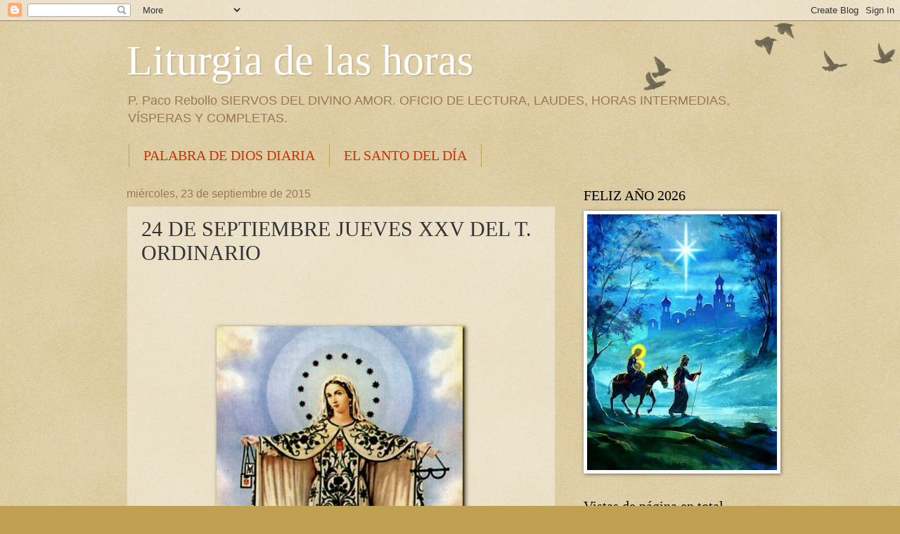

--- FILE ---
content_type: text/html; charset=UTF-8
request_url: https://oraciondelashoras.blogspot.com/2015/09/24-de-septiembre-jueves-xxv-del-t.html
body_size: 38882
content:
<!DOCTYPE html>
<html class='v2' dir='ltr' lang='es'>
<head>
<link href='https://www.blogger.com/static/v1/widgets/335934321-css_bundle_v2.css' rel='stylesheet' type='text/css'/>
<meta content='width=1100' name='viewport'/>
<meta content='text/html; charset=UTF-8' http-equiv='Content-Type'/>
<meta content='blogger' name='generator'/>
<link href='https://oraciondelashoras.blogspot.com/favicon.ico' rel='icon' type='image/x-icon'/>
<link href='http://oraciondelashoras.blogspot.com/2015/09/24-de-septiembre-jueves-xxv-del-t.html' rel='canonical'/>
<link rel="alternate" type="application/atom+xml" title="Liturgia de las horas - Atom" href="https://oraciondelashoras.blogspot.com/feeds/posts/default" />
<link rel="alternate" type="application/rss+xml" title="Liturgia de las horas - RSS" href="https://oraciondelashoras.blogspot.com/feeds/posts/default?alt=rss" />
<link rel="service.post" type="application/atom+xml" title="Liturgia de las horas - Atom" href="https://www.blogger.com/feeds/3402010760744439897/posts/default" />

<link rel="alternate" type="application/atom+xml" title="Liturgia de las horas - Atom" href="https://oraciondelashoras.blogspot.com/feeds/5608598025625665400/comments/default" />
<!--Can't find substitution for tag [blog.ieCssRetrofitLinks]-->
<link href='https://blogger.googleusercontent.com/img/b/R29vZ2xl/AVvXsEhMgF6dy4j-vZUnNcMHSOdmUrHBcXWxGVnxAqULSMpEKut3kmgylplE00Scsy3c3picoiTv-z_10wUzRyniRAmuXAHkK9WGvzx4jUNNeAheiLvYXd3vnib4GjSebYW4pF3U7P4DF_844ZIb/?imgmax=800' rel='image_src'/>
<meta content='http://oraciondelashoras.blogspot.com/2015/09/24-de-septiembre-jueves-xxv-del-t.html' property='og:url'/>
<meta content='24 DE SEPTIEMBRE JUEVES XXV DEL T. ORDINARIO' property='og:title'/>
<meta content='             De la Feria. Salterio I        OFICIO DE LECTURA     Si el Oficio de Lectura es la primera oración del día:     V. Señor abre m...' property='og:description'/>
<meta content='https://blogger.googleusercontent.com/img/b/R29vZ2xl/AVvXsEhMgF6dy4j-vZUnNcMHSOdmUrHBcXWxGVnxAqULSMpEKut3kmgylplE00Scsy3c3picoiTv-z_10wUzRyniRAmuXAHkK9WGvzx4jUNNeAheiLvYXd3vnib4GjSebYW4pF3U7P4DF_844ZIb/w1200-h630-p-k-no-nu/?imgmax=800' property='og:image'/>
<title>Liturgia de las horas: 24 DE SEPTIEMBRE JUEVES XXV DEL T. ORDINARIO</title>
<style id='page-skin-1' type='text/css'><!--
/*
-----------------------------------------------
Blogger Template Style
Name:     Watermark
Designer: Blogger
URL:      www.blogger.com
----------------------------------------------- */
/* Use this with templates/1ktemplate-*.html */
/* Content
----------------------------------------------- */
body {
font: normal normal 14px Arial, Tahoma, Helvetica, FreeSans, sans-serif;
color: #333333;
background: #c0a154 url(https://resources.blogblog.com/blogblog/data/1kt/watermark/body_background_birds.png) repeat scroll top left;
}
html body .content-outer {
min-width: 0;
max-width: 100%;
width: 100%;
}
.content-outer {
font-size: 92%;
}
a:link {
text-decoration:none;
color: #cc3300;
}
a:visited {
text-decoration:none;
color: #993322;
}
a:hover {
text-decoration:underline;
color: #ff3300;
}
.body-fauxcolumns .cap-top {
margin-top: 30px;
background: transparent url(https://resources.blogblog.com/blogblog/data/1kt/watermark/body_overlay_birds.png) no-repeat scroll top right;
height: 121px;
}
.content-inner {
padding: 0;
}
/* Header
----------------------------------------------- */
.header-inner .Header .titlewrapper,
.header-inner .Header .descriptionwrapper {
padding-left: 20px;
padding-right: 20px;
}
.Header h1 {
font: normal normal 60px Georgia, Utopia, 'Palatino Linotype', Palatino, serif;
color: #ffffff;
text-shadow: 2px 2px rgba(0, 0, 0, .1);
}
.Header h1 a {
color: #ffffff;
}
.Header .description {
font-size: 140%;
color: #997755;
}
/* Tabs
----------------------------------------------- */
.tabs-inner .section {
margin: 0 20px;
}
.tabs-inner .PageList, .tabs-inner .LinkList, .tabs-inner .Labels {
margin-left: -11px;
margin-right: -11px;
background-color: transparent;
border-top: 0 solid #ffffff;
border-bottom: 0 solid #ffffff;
-moz-box-shadow: 0 0 0 rgba(0, 0, 0, .3);
-webkit-box-shadow: 0 0 0 rgba(0, 0, 0, .3);
-goog-ms-box-shadow: 0 0 0 rgba(0, 0, 0, .3);
box-shadow: 0 0 0 rgba(0, 0, 0, .3);
}
.tabs-inner .PageList .widget-content,
.tabs-inner .LinkList .widget-content,
.tabs-inner .Labels .widget-content {
margin: -3px -11px;
background: transparent none  no-repeat scroll right;
}
.tabs-inner .widget ul {
padding: 2px 25px;
max-height: 34px;
background: transparent none no-repeat scroll left;
}
.tabs-inner .widget li {
border: none;
}
.tabs-inner .widget li a {
display: inline-block;
padding: .25em 1em;
font: normal normal 20px Georgia, Utopia, 'Palatino Linotype', Palatino, serif;
color: #cc3300;
border-right: 1px solid #c0a154;
}
.tabs-inner .widget li:first-child a {
border-left: 1px solid #c0a154;
}
.tabs-inner .widget li.selected a, .tabs-inner .widget li a:hover {
color: #000000;
}
/* Headings
----------------------------------------------- */
h2 {
font: normal normal 20px Georgia, Utopia, 'Palatino Linotype', Palatino, serif;
color: #000000;
margin: 0 0 .5em;
}
h2.date-header {
font: normal normal 16px Arial, Tahoma, Helvetica, FreeSans, sans-serif;
color: #997755;
}
/* Main
----------------------------------------------- */
.main-inner .column-center-inner,
.main-inner .column-left-inner,
.main-inner .column-right-inner {
padding: 0 5px;
}
.main-outer {
margin-top: 0;
background: transparent none no-repeat scroll top left;
}
.main-inner {
padding-top: 30px;
}
.main-cap-top {
position: relative;
}
.main-cap-top .cap-right {
position: absolute;
height: 0;
width: 100%;
bottom: 0;
background: transparent none repeat-x scroll bottom center;
}
.main-cap-top .cap-left {
position: absolute;
height: 245px;
width: 280px;
right: 0;
bottom: 0;
background: transparent none no-repeat scroll bottom left;
}
/* Posts
----------------------------------------------- */
.post-outer {
padding: 15px 20px;
margin: 0 0 25px;
background: transparent url(https://resources.blogblog.com/blogblog/data/1kt/watermark/post_background_birds.png) repeat scroll top left;
_background-image: none;
border: dotted 1px #ccbb99;
-moz-box-shadow: 0 0 0 rgba(0, 0, 0, .1);
-webkit-box-shadow: 0 0 0 rgba(0, 0, 0, .1);
-goog-ms-box-shadow: 0 0 0 rgba(0, 0, 0, .1);
box-shadow: 0 0 0 rgba(0, 0, 0, .1);
}
h3.post-title {
font: normal normal 30px Georgia, Utopia, 'Palatino Linotype', Palatino, serif;
margin: 0;
}
.comments h4 {
font: normal normal 30px Georgia, Utopia, 'Palatino Linotype', Palatino, serif;
margin: 1em 0 0;
}
.post-body {
font-size: 105%;
line-height: 1.5;
position: relative;
}
.post-header {
margin: 0 0 1em;
color: #997755;
}
.post-footer {
margin: 10px 0 0;
padding: 10px 0 0;
color: #997755;
border-top: dashed 1px #777777;
}
#blog-pager {
font-size: 140%
}
#comments .comment-author {
padding-top: 1.5em;
border-top: dashed 1px #777777;
background-position: 0 1.5em;
}
#comments .comment-author:first-child {
padding-top: 0;
border-top: none;
}
.avatar-image-container {
margin: .2em 0 0;
}
/* Comments
----------------------------------------------- */
.comments .comments-content .icon.blog-author {
background-repeat: no-repeat;
background-image: url([data-uri]);
}
.comments .comments-content .loadmore a {
border-top: 1px solid #777777;
border-bottom: 1px solid #777777;
}
.comments .continue {
border-top: 2px solid #777777;
}
/* Widgets
----------------------------------------------- */
.widget ul, .widget #ArchiveList ul.flat {
padding: 0;
list-style: none;
}
.widget ul li, .widget #ArchiveList ul.flat li {
padding: .35em 0;
text-indent: 0;
border-top: dashed 1px #777777;
}
.widget ul li:first-child, .widget #ArchiveList ul.flat li:first-child {
border-top: none;
}
.widget .post-body ul {
list-style: disc;
}
.widget .post-body ul li {
border: none;
}
.widget .zippy {
color: #777777;
}
.post-body img, .post-body .tr-caption-container, .Profile img, .Image img,
.BlogList .item-thumbnail img {
padding: 5px;
background: #fff;
-moz-box-shadow: 1px 1px 5px rgba(0, 0, 0, .5);
-webkit-box-shadow: 1px 1px 5px rgba(0, 0, 0, .5);
-goog-ms-box-shadow: 1px 1px 5px rgba(0, 0, 0, .5);
box-shadow: 1px 1px 5px rgba(0, 0, 0, .5);
}
.post-body img, .post-body .tr-caption-container {
padding: 8px;
}
.post-body .tr-caption-container {
color: #333333;
}
.post-body .tr-caption-container img {
padding: 0;
background: transparent;
border: none;
-moz-box-shadow: 0 0 0 rgba(0, 0, 0, .1);
-webkit-box-shadow: 0 0 0 rgba(0, 0, 0, .1);
-goog-ms-box-shadow: 0 0 0 rgba(0, 0, 0, .1);
box-shadow: 0 0 0 rgba(0, 0, 0, .1);
}
/* Footer
----------------------------------------------- */
.footer-outer {
color:#ccbb99;
background: #330000 url(https://resources.blogblog.com/blogblog/data/1kt/watermark/body_background_navigator.png) repeat scroll top left;
}
.footer-outer a {
color: #ff7755;
}
.footer-outer a:visited {
color: #dd5533;
}
.footer-outer a:hover {
color: #ff9977;
}
.footer-outer .widget h2 {
color: #eeddbb;
}
/* Mobile
----------------------------------------------- */
body.mobile  {
background-size: 100% auto;
}
.mobile .body-fauxcolumn-outer {
background: transparent none repeat scroll top left;
}
html .mobile .mobile-date-outer {
border-bottom: none;
background: transparent url(https://resources.blogblog.com/blogblog/data/1kt/watermark/post_background_birds.png) repeat scroll top left;
_background-image: none;
margin-bottom: 10px;
}
.mobile .main-inner .date-outer {
padding: 0;
}
.mobile .main-inner .date-header {
margin: 10px;
}
.mobile .main-cap-top {
z-index: -1;
}
.mobile .content-outer {
font-size: 100%;
}
.mobile .post-outer {
padding: 10px;
}
.mobile .main-cap-top .cap-left {
background: transparent none no-repeat scroll bottom left;
}
.mobile .body-fauxcolumns .cap-top {
margin: 0;
}
.mobile-link-button {
background: transparent url(https://resources.blogblog.com/blogblog/data/1kt/watermark/post_background_birds.png) repeat scroll top left;
}
.mobile-link-button a:link, .mobile-link-button a:visited {
color: #cc3300;
}
.mobile-index-date .date-header {
color: #997755;
}
.mobile-index-contents {
color: #333333;
}
.mobile .tabs-inner .section {
margin: 0;
}
.mobile .tabs-inner .PageList {
margin-left: 0;
margin-right: 0;
}
.mobile .tabs-inner .PageList .widget-content {
margin: 0;
color: #000000;
background: transparent url(https://resources.blogblog.com/blogblog/data/1kt/watermark/post_background_birds.png) repeat scroll top left;
}
.mobile .tabs-inner .PageList .widget-content .pagelist-arrow {
border-left: 1px solid #c0a154;
}

--></style>
<style id='template-skin-1' type='text/css'><!--
body {
min-width: 960px;
}
.content-outer, .content-fauxcolumn-outer, .region-inner {
min-width: 960px;
max-width: 960px;
_width: 960px;
}
.main-inner .columns {
padding-left: 0px;
padding-right: 310px;
}
.main-inner .fauxcolumn-center-outer {
left: 0px;
right: 310px;
/* IE6 does not respect left and right together */
_width: expression(this.parentNode.offsetWidth -
parseInt("0px") -
parseInt("310px") + 'px');
}
.main-inner .fauxcolumn-left-outer {
width: 0px;
}
.main-inner .fauxcolumn-right-outer {
width: 310px;
}
.main-inner .column-left-outer {
width: 0px;
right: 100%;
margin-left: -0px;
}
.main-inner .column-right-outer {
width: 310px;
margin-right: -310px;
}
#layout {
min-width: 0;
}
#layout .content-outer {
min-width: 0;
width: 800px;
}
#layout .region-inner {
min-width: 0;
width: auto;
}
body#layout div.add_widget {
padding: 8px;
}
body#layout div.add_widget a {
margin-left: 32px;
}
--></style>
<link href='https://www.blogger.com/dyn-css/authorization.css?targetBlogID=3402010760744439897&amp;zx=2d0e111c-d42e-46f0-a9ea-326c03fd7134' media='none' onload='if(media!=&#39;all&#39;)media=&#39;all&#39;' rel='stylesheet'/><noscript><link href='https://www.blogger.com/dyn-css/authorization.css?targetBlogID=3402010760744439897&amp;zx=2d0e111c-d42e-46f0-a9ea-326c03fd7134' rel='stylesheet'/></noscript>
<meta name='google-adsense-platform-account' content='ca-host-pub-1556223355139109'/>
<meta name='google-adsense-platform-domain' content='blogspot.com'/>

</head>
<body class='loading variant-birds'>
<div class='navbar section' id='navbar' name='Barra de navegación'><div class='widget Navbar' data-version='1' id='Navbar1'><script type="text/javascript">
    function setAttributeOnload(object, attribute, val) {
      if(window.addEventListener) {
        window.addEventListener('load',
          function(){ object[attribute] = val; }, false);
      } else {
        window.attachEvent('onload', function(){ object[attribute] = val; });
      }
    }
  </script>
<div id="navbar-iframe-container"></div>
<script type="text/javascript" src="https://apis.google.com/js/platform.js"></script>
<script type="text/javascript">
      gapi.load("gapi.iframes:gapi.iframes.style.bubble", function() {
        if (gapi.iframes && gapi.iframes.getContext) {
          gapi.iframes.getContext().openChild({
              url: 'https://www.blogger.com/navbar/3402010760744439897?po\x3d5608598025625665400\x26origin\x3dhttps://oraciondelashoras.blogspot.com',
              where: document.getElementById("navbar-iframe-container"),
              id: "navbar-iframe"
          });
        }
      });
    </script><script type="text/javascript">
(function() {
var script = document.createElement('script');
script.type = 'text/javascript';
script.src = '//pagead2.googlesyndication.com/pagead/js/google_top_exp.js';
var head = document.getElementsByTagName('head')[0];
if (head) {
head.appendChild(script);
}})();
</script>
</div></div>
<div class='body-fauxcolumns'>
<div class='fauxcolumn-outer body-fauxcolumn-outer'>
<div class='cap-top'>
<div class='cap-left'></div>
<div class='cap-right'></div>
</div>
<div class='fauxborder-left'>
<div class='fauxborder-right'></div>
<div class='fauxcolumn-inner'>
</div>
</div>
<div class='cap-bottom'>
<div class='cap-left'></div>
<div class='cap-right'></div>
</div>
</div>
</div>
<div class='content'>
<div class='content-fauxcolumns'>
<div class='fauxcolumn-outer content-fauxcolumn-outer'>
<div class='cap-top'>
<div class='cap-left'></div>
<div class='cap-right'></div>
</div>
<div class='fauxborder-left'>
<div class='fauxborder-right'></div>
<div class='fauxcolumn-inner'>
</div>
</div>
<div class='cap-bottom'>
<div class='cap-left'></div>
<div class='cap-right'></div>
</div>
</div>
</div>
<div class='content-outer'>
<div class='content-cap-top cap-top'>
<div class='cap-left'></div>
<div class='cap-right'></div>
</div>
<div class='fauxborder-left content-fauxborder-left'>
<div class='fauxborder-right content-fauxborder-right'></div>
<div class='content-inner'>
<header>
<div class='header-outer'>
<div class='header-cap-top cap-top'>
<div class='cap-left'></div>
<div class='cap-right'></div>
</div>
<div class='fauxborder-left header-fauxborder-left'>
<div class='fauxborder-right header-fauxborder-right'></div>
<div class='region-inner header-inner'>
<div class='header section' id='header' name='Cabecera'><div class='widget Header' data-version='1' id='Header1'>
<div id='header-inner'>
<div class='titlewrapper'>
<h1 class='title'>
<a href='https://oraciondelashoras.blogspot.com/'>
Liturgia de las horas
</a>
</h1>
</div>
<div class='descriptionwrapper'>
<p class='description'><span>P. Paco Rebollo SIERVOS DEL DIVINO AMOR. 
 OFICIO DE LECTURA, LAUDES, HORAS    INTERMEDIAS, VÍSPERAS Y COMPLETAS.</span></p>
</div>
</div>
</div></div>
</div>
</div>
<div class='header-cap-bottom cap-bottom'>
<div class='cap-left'></div>
<div class='cap-right'></div>
</div>
</div>
</header>
<div class='tabs-outer'>
<div class='tabs-cap-top cap-top'>
<div class='cap-left'></div>
<div class='cap-right'></div>
</div>
<div class='fauxborder-left tabs-fauxborder-left'>
<div class='fauxborder-right tabs-fauxborder-right'></div>
<div class='region-inner tabs-inner'>
<div class='tabs section' id='crosscol' name='Multicolumnas'><div class='widget LinkList' data-version='1' id='LinkList1'>
<div class='widget-content'>
<ul>
<li><a href='http://palabradediosdiaria.blogspot.com/'>PALABRA DE DIOS DIARIA</a></li>
<li><a href='http://santopordia.blogspot.com/'>EL SANTO DEL DÍA</a></li>
</ul>
<div class='clear'></div>
</div>
</div></div>
<div class='tabs no-items section' id='crosscol-overflow' name='Cross-Column 2'></div>
</div>
</div>
<div class='tabs-cap-bottom cap-bottom'>
<div class='cap-left'></div>
<div class='cap-right'></div>
</div>
</div>
<div class='main-outer'>
<div class='main-cap-top cap-top'>
<div class='cap-left'></div>
<div class='cap-right'></div>
</div>
<div class='fauxborder-left main-fauxborder-left'>
<div class='fauxborder-right main-fauxborder-right'></div>
<div class='region-inner main-inner'>
<div class='columns fauxcolumns'>
<div class='fauxcolumn-outer fauxcolumn-center-outer'>
<div class='cap-top'>
<div class='cap-left'></div>
<div class='cap-right'></div>
</div>
<div class='fauxborder-left'>
<div class='fauxborder-right'></div>
<div class='fauxcolumn-inner'>
</div>
</div>
<div class='cap-bottom'>
<div class='cap-left'></div>
<div class='cap-right'></div>
</div>
</div>
<div class='fauxcolumn-outer fauxcolumn-left-outer'>
<div class='cap-top'>
<div class='cap-left'></div>
<div class='cap-right'></div>
</div>
<div class='fauxborder-left'>
<div class='fauxborder-right'></div>
<div class='fauxcolumn-inner'>
</div>
</div>
<div class='cap-bottom'>
<div class='cap-left'></div>
<div class='cap-right'></div>
</div>
</div>
<div class='fauxcolumn-outer fauxcolumn-right-outer'>
<div class='cap-top'>
<div class='cap-left'></div>
<div class='cap-right'></div>
</div>
<div class='fauxborder-left'>
<div class='fauxborder-right'></div>
<div class='fauxcolumn-inner'>
</div>
</div>
<div class='cap-bottom'>
<div class='cap-left'></div>
<div class='cap-right'></div>
</div>
</div>
<!-- corrects IE6 width calculation -->
<div class='columns-inner'>
<div class='column-center-outer'>
<div class='column-center-inner'>
<div class='main section' id='main' name='Principal'><div class='widget Blog' data-version='1' id='Blog1'>
<div class='blog-posts hfeed'>

          <div class="date-outer">
        
<h2 class='date-header'><span>miércoles, 23 de septiembre de 2015</span></h2>

          <div class="date-posts">
        
<div class='post-outer'>
<div class='post hentry uncustomized-post-template' itemprop='blogPost' itemscope='itemscope' itemtype='http://schema.org/BlogPosting'>
<meta content='https://blogger.googleusercontent.com/img/b/R29vZ2xl/AVvXsEhMgF6dy4j-vZUnNcMHSOdmUrHBcXWxGVnxAqULSMpEKut3kmgylplE00Scsy3c3picoiTv-z_10wUzRyniRAmuXAHkK9WGvzx4jUNNeAheiLvYXd3vnib4GjSebYW4pF3U7P4DF_844ZIb/?imgmax=800' itemprop='image_url'/>
<meta content='3402010760744439897' itemprop='blogId'/>
<meta content='5608598025625665400' itemprop='postId'/>
<a name='5608598025625665400'></a>
<h3 class='post-title entry-title' itemprop='name'>
24 DE SEPTIEMBRE JUEVES XXV DEL T. ORDINARIO
</h3>
<div class='post-header'>
<div class='post-header-line-1'></div>
</div>
<div class='post-body entry-content' id='post-body-5608598025625665400' itemprop='description articleBody'>
<p style="margin-bottom: 0px; font-family: ; white-space: normal; word-spacing: 0px; margin-top: 0px; text-transform: none; color: ; letter-spacing: normal; line-height: normal; text-indent: 0px; -webkit-text-stroke-width: 0px" align="center"><font face="Times New Roman"><font color="#ff0000" size="6"><em><strong></strong></em></font></font>&nbsp;</p> <p style="margin-bottom: 0px; font-family: ; white-space: normal; word-spacing: 0px; margin-top: 0px; text-transform: none; color: ; letter-spacing: normal; line-height: normal; text-indent: 0px; -webkit-text-stroke-width: 0px" align="center"><font face="Times New Roman"><font color="#ff0000" size="6"><em><strong></strong></em></font></font>&nbsp;</p> <p style="margin-bottom: 0px; font-family: ; white-space: normal; word-spacing: 0px; margin-top: 0px; text-transform: none; color: ; letter-spacing: normal; line-height: normal; text-indent: 0px; -webkit-text-stroke-width: 0px" align="center"><font face="Times New Roman"><font color="#ff0000" size="6"><em><strong><a href="https://blogger.googleusercontent.com/img/b/R29vZ2xl/AVvXsEgoPuub0hz7zgPqwytpu0N-Vk4Bdl6J9KPbS23qUMsZ9iHpVcLcXr4TRH5oZn-cQD3mhyphenhyphens_5putaUk3ZhTZVDv-juclvutRAxo6mS7bVCpOZoGbJFNWPXWiAZAJgryAjU8s4MJONmKWonye/s1600-h/NUESTRA%252520SE%2525C3%252591ORA%252520DE%252520LA%252520MERCED%25255B3%25255D.jpg"><img alt="NUESTRA SEÑORA DE LA MERCED" border="0" height="487" src="https://blogger.googleusercontent.com/img/b/R29vZ2xl/AVvXsEhMgF6dy4j-vZUnNcMHSOdmUrHBcXWxGVnxAqULSMpEKut3kmgylplE00Scsy3c3picoiTv-z_10wUzRyniRAmuXAHkK9WGvzx4jUNNeAheiLvYXd3vnib4GjSebYW4pF3U7P4DF_844ZIb/?imgmax=800" style="border-top: 0px; border-right: 0px; background-image: none; border-bottom: 0px; padding-top: 0px; padding-left: 0px; border-left: 0px; display: inline; padding-right: 0px" title="NUESTRA SEÑORA DE LA MERCED" width="354"></a></strong></em></font></font></p> <p style="margin-bottom: 0px; font-family: ; white-space: normal; word-spacing: 0px; margin-top: 0px; text-transform: none; color: ; letter-spacing: normal; line-height: normal; text-indent: 0px; -webkit-text-stroke-width: 0px" align="center"><font face="Times New Roman"><font color="#ff0000" size="6"><em><strong></strong></em></font></font>&nbsp;</p> <p style="margin-bottom: 0px; font-family: ; white-space: normal; word-spacing: 0px; margin-top: 0px; text-transform: none; color: ; letter-spacing: normal; line-height: normal; text-indent: 0px; -webkit-text-stroke-width: 0px" align="center"><font face="Times New Roman"><font color="#ff0000" size="6"><em><strong></strong></em></font></font>&nbsp;</p> <p style="margin-bottom: 0px; font-family: ; white-space: normal; word-spacing: 0px; margin-top: 0px; text-transform: none; color: ; letter-spacing: normal; line-height: normal; text-indent: 0px; -webkit-text-stroke-width: 0px" align="center"><font face="Times New Roman"><font color="#ff0000" size="6"><em><strong>De la Feria. Salterio I</strong></em></font></font></p> <p style="margin-bottom: 0px; font-family: ; white-space: normal; word-spacing: 0px; margin-top: 0px; text-transform: none; color: ; letter-spacing: normal; line-height: normal; text-indent: 0px; -webkit-text-stroke-width: 0px" align="center"><font face="Times New Roman"><font color="#000000" size="5">&nbsp;</font></font></p> <p style="margin-bottom: 0px; font-family: ; white-space: normal; word-spacing: 0px; margin-top: 0px; text-transform: none; color: ; letter-spacing: normal; line-height: normal; text-indent: 0px; -webkit-text-stroke-width: 0px" align="center">&nbsp;</p> <h4 id="sigil_toc_id_176" style="margin-bottom: 0px; font-family: ; white-space: normal; word-spacing: 0px; margin-top: 0px; text-transform: none; color: ; letter-spacing: normal; line-height: normal; text-indent: 0px; -webkit-text-stroke-width: 0px" align="center"><font face="Times New Roman"><font color="#ff0000" size="5">OFICIO DE LECTURA</font></font></h4> <p style="margin-bottom: 0px; font-family: ; white-space: normal; word-spacing: 0px; margin-top: 0px; text-transform: none; color: ; letter-spacing: normal; line-height: normal; text-indent: 0px; -webkit-text-stroke-width: 0px" align="center"><font face="Times New Roman"><font color="#000000" size="5">&nbsp;</font></font></p> <p style="margin-bottom: 0px; font-family: ; white-space: normal; word-spacing: 0px; margin-top: 0px; text-transform: none; color: ; letter-spacing: normal; line-height: normal; text-indent: 0px; -webkit-text-stroke-width: 0px" align="center"><font face="Times New Roman"><font color="#000000" size="5">Si el Oficio de Lectura es la primera oración del día:</font></font></p> <p style="margin-bottom: 0px; font-family: ; white-space: normal; word-spacing: 0px; margin-top: 0px; text-transform: none; color: ; letter-spacing: normal; line-height: normal; text-indent: 0px; -webkit-text-stroke-width: 0px" align="center"><font face="Times New Roman"><font color="#000000" size="5">&nbsp;</font></font></p> <p style="margin-bottom: 0px; font-family: ; white-space: normal; word-spacing: 0px; margin-top: 0px; text-transform: none; color: ; letter-spacing: normal; line-height: normal; text-indent: 0px; -webkit-text-stroke-width: 0px" align="center"><font face="Times New Roman"><font color="#000000" size="5">V. Señor abre mis labios</font></font></p> <p style="margin-bottom: 0px; font-family: ; white-space: normal; word-spacing: 0px; margin-top: 0px; text-transform: none; color: ; letter-spacing: normal; line-height: normal; text-indent: 0px; -webkit-text-stroke-width: 0px" align="center"><font face="Times New Roman"><font color="#000000" size="5">R. Y mi boca proclamará tu alabanza</font></font></p> <p style="margin-bottom: 0px; font-family: ; white-space: normal; word-spacing: 0px; margin-top: 0px; text-transform: none; color: ; letter-spacing: normal; line-height: normal; text-indent: 0px; -webkit-text-stroke-width: 0px" align="center"><font face="Times New Roman"><font color="#000000" size="5">&nbsp;</font></font></p> <p style="margin-bottom: 0px; font-family: ; white-space: normal; word-spacing: 0px; margin-top: 0px; text-transform: none; color: ; letter-spacing: normal; line-height: normal; text-indent: 0px; -webkit-text-stroke-width: 0px" align="center"><font face="Times New Roman"><font color="#000000" size="5">Se añade el Salmo del Invitatorio con la siguiente antífona:</font></font></p> <p style="margin-bottom: 0px; font-family: ; white-space: normal; word-spacing: 0px; margin-top: 0px; text-transform: none; color: ; letter-spacing: normal; line-height: normal; text-indent: 0px; -webkit-text-stroke-width: 0px" align="center"><font face="Times New Roman"><font color="#000000" size="5">&nbsp;</font></font></p> <p style="margin-bottom: 0px; font-family: ; white-space: normal; word-spacing: 0px; margin-top: 0px; text-transform: none; color: ; letter-spacing: normal; line-height: normal; text-indent: 0px; -webkit-text-stroke-width: 0px" align="center"><font face="Times New Roman"><font color="#000000" size="5">Ant. Venid, adoremos al Señor, porque él es nuestro Dios. </font></font></p> <p style="margin-bottom: 0px; font-family: ; white-space: normal; word-spacing: 0px; margin-top: 0px; text-transform: none; color: ; letter-spacing: normal; line-height: normal; text-indent: 0px; -webkit-text-stroke-width: 0px" align="center"><font color="#000000" size="5" face="Times New Roman"></font>&nbsp;</p> <p style="margin-bottom: 0px; font-family: ; white-space: normal; word-spacing: 0px; margin-top: 0px; text-transform: none; color: ; letter-spacing: normal; line-height: normal; text-indent: 0px; -webkit-text-stroke-width: 0px" align="center"><font color="#000000" size="5" face="Times New Roman"></font>&nbsp;</p> <p style="margin-bottom: 0px; font-family: ; white-space: normal; word-spacing: 0px; margin-top: 0px; text-transform: none; color: ; letter-spacing: normal; line-height: normal; text-indent: 0px; -webkit-text-stroke-width: 0px" align="center"><font face="Times New Roman"><font color="#000000" size="5">Salmo 94 INVITACIÓN A LA ALABANZA DIVINA</font></font></p> <p style="margin-bottom: 0px; font-family: ; white-space: normal; word-spacing: 0px; margin-top: 0px; text-transform: none; color: ; letter-spacing: normal; line-height: normal; text-indent: 0px; -webkit-text-stroke-width: 0px" align="center"><font face="Times New Roman"><font color="#000000" size="5">&nbsp;</font></font></p> <p style="margin-bottom: 0px; font-family: ; white-space: normal; word-spacing: 0px; margin-top: 0px; text-transform: none; color: ; letter-spacing: normal; line-height: normal; text-indent: 0px; -webkit-text-stroke-width: 0px" align="center"><font face="Times New Roman"><font color="#000000" size="5">Venid, aclamemos al Señor,</font></font></p> <p style="margin-bottom: 0px; font-family: ; white-space: normal; word-spacing: 0px; margin-top: 0px; text-transform: none; color: ; letter-spacing: normal; line-height: normal; text-indent: 0px; -webkit-text-stroke-width: 0px" align="center"><font face="Times New Roman"><font color="#000000" size="5">demos vítores a la Roca que nos salva;</font></font></p> <p style="margin-bottom: 0px; font-family: ; white-space: normal; word-spacing: 0px; margin-top: 0px; text-transform: none; color: ; letter-spacing: normal; line-height: normal; text-indent: 0px; -webkit-text-stroke-width: 0px" align="center"><font face="Times New Roman"><font color="#000000" size="5">entremos a su presencia dándole gracias,</font></font></p> <p style="margin-bottom: 0px; font-family: ; white-space: normal; word-spacing: 0px; margin-top: 0px; text-transform: none; color: ; letter-spacing: normal; line-height: normal; text-indent: 0px; -webkit-text-stroke-width: 0px" align="center"><font face="Times New Roman"><font color="#000000" size="5">aclamándolo con cantos.</font></font></p> <p style="margin-bottom: 0px; font-family: ; white-space: normal; word-spacing: 0px; margin-top: 0px; text-transform: none; color: ; letter-spacing: normal; line-height: normal; text-indent: 0px; -webkit-text-stroke-width: 0px" align="center"><font face="Times New Roman"><font color="#000000" size="5">&nbsp;</font></font></p> <p style="margin-bottom: 0px; font-family: ; white-space: normal; word-spacing: 0px; margin-top: 0px; text-transform: none; color: ; letter-spacing: normal; line-height: normal; text-indent: 0px; -webkit-text-stroke-width: 0px" align="center"><font face="Times New Roman"><font color="#000000" size="5">Porque el Señor es un Dios grande,</font></font></p> <p style="margin-bottom: 0px; font-family: ; white-space: normal; word-spacing: 0px; margin-top: 0px; text-transform: none; color: ; letter-spacing: normal; line-height: normal; text-indent: 0px; -webkit-text-stroke-width: 0px" align="center"><font face="Times New Roman"><font color="#000000" size="5">soberano de todos los dioses:</font></font></p> <p style="margin-bottom: 0px; font-family: ; white-space: normal; word-spacing: 0px; margin-top: 0px; text-transform: none; color: ; letter-spacing: normal; line-height: normal; text-indent: 0px; -webkit-text-stroke-width: 0px" align="center"><font face="Times New Roman"><font color="#000000" size="5">tiene en su mano las simas de la tierra,</font></font></p> <p style="margin-bottom: 0px; font-family: ; white-space: normal; word-spacing: 0px; margin-top: 0px; text-transform: none; color: ; letter-spacing: normal; line-height: normal; text-indent: 0px; -webkit-text-stroke-width: 0px" align="center"><font face="Times New Roman"><font color="#000000" size="5">son suyas las cumbres de los montes;</font></font></p> <p style="margin-bottom: 0px; font-family: ; white-space: normal; word-spacing: 0px; margin-top: 0px; text-transform: none; color: ; letter-spacing: normal; line-height: normal; text-indent: 0px; -webkit-text-stroke-width: 0px" align="center"><font face="Times New Roman"><font color="#000000" size="5">suyo es el mar, porque él lo hizo,</font></font></p> <p style="margin-bottom: 0px; font-family: ; white-space: normal; word-spacing: 0px; margin-top: 0px; text-transform: none; color: ; letter-spacing: normal; line-height: normal; text-indent: 0px; -webkit-text-stroke-width: 0px" align="center"><font face="Times New Roman"><font color="#000000" size="5">la tierra firme que modelaron sus manos.</font></font></p> <p style="margin-bottom: 0px; font-family: ; white-space: normal; word-spacing: 0px; margin-top: 0px; text-transform: none; color: ; letter-spacing: normal; line-height: normal; text-indent: 0px; -webkit-text-stroke-width: 0px" align="center"><font face="Times New Roman"><font color="#000000" size="5">&nbsp;</font></font></p> <p style="margin-bottom: 0px; font-family: ; white-space: normal; word-spacing: 0px; margin-top: 0px; text-transform: none; color: ; letter-spacing: normal; line-height: normal; text-indent: 0px; -webkit-text-stroke-width: 0px" align="center"><font face="Times New Roman"><font color="#000000" size="5">Venid, postrémonos por tierra,</font></font></p> <p style="margin-bottom: 0px; font-family: ; white-space: normal; word-spacing: 0px; margin-top: 0px; text-transform: none; color: ; letter-spacing: normal; line-height: normal; text-indent: 0px; -webkit-text-stroke-width: 0px" align="center"><font face="Times New Roman"><font color="#000000" size="5">bendiciendo al Señor, creador nuestro.</font></font></p> <p style="margin-bottom: 0px; font-family: ; white-space: normal; word-spacing: 0px; margin-top: 0px; text-transform: none; color: ; letter-spacing: normal; line-height: normal; text-indent: 0px; -webkit-text-stroke-width: 0px" align="center"><font face="Times New Roman"><font color="#000000" size="5">Porque él es nuestro Dios,</font></font></p> <p style="margin-bottom: 0px; font-family: ; white-space: normal; word-spacing: 0px; margin-top: 0px; text-transform: none; color: ; letter-spacing: normal; line-height: normal; text-indent: 0px; -webkit-text-stroke-width: 0px" align="center"><font face="Times New Roman"><font color="#000000" size="5">y nosotros su pueblo,</font></font></p> <p style="margin-bottom: 0px; font-family: ; white-space: normal; word-spacing: 0px; margin-top: 0px; text-transform: none; color: ; letter-spacing: normal; line-height: normal; text-indent: 0px; -webkit-text-stroke-width: 0px" align="center"><font face="Times New Roman"><font color="#000000" size="5">el rebaño que él guía.</font></font></p> <p style="margin-bottom: 0px; font-family: ; white-space: normal; word-spacing: 0px; margin-top: 0px; text-transform: none; color: ; letter-spacing: normal; line-height: normal; text-indent: 0px; -webkit-text-stroke-width: 0px" align="center"><font face="Times New Roman"><font color="#000000" size="5">&nbsp;</font></font></p> <p style="margin-bottom: 0px; font-family: ; white-space: normal; word-spacing: 0px; margin-top: 0px; text-transform: none; color: ; letter-spacing: normal; line-height: normal; text-indent: 0px; -webkit-text-stroke-width: 0px" align="center"><font face="Times New Roman"><font color="#000000" size="5">Ojalá escuchéis hoy su voz:</font></font></p> <p style="margin-bottom: 0px; font-family: ; white-space: normal; word-spacing: 0px; margin-top: 0px; text-transform: none; color: ; letter-spacing: normal; line-height: normal; text-indent: 0px; -webkit-text-stroke-width: 0px" align="center"><font face="Times New Roman"><font color="#000000" size="5">&#171;No endurezcáis el corazón como en Meribá,</font></font></p> <p style="margin-bottom: 0px; font-family: ; white-space: normal; word-spacing: 0px; margin-top: 0px; text-transform: none; color: ; letter-spacing: normal; line-height: normal; text-indent: 0px; -webkit-text-stroke-width: 0px" align="center"><font face="Times New Roman"><font color="#000000" size="5">como el día de Masá en el desierto;</font></font></p> <p style="margin-bottom: 0px; font-family: ; white-space: normal; word-spacing: 0px; margin-top: 0px; text-transform: none; color: ; letter-spacing: normal; line-height: normal; text-indent: 0px; -webkit-text-stroke-width: 0px" align="center"><font face="Times New Roman"><font color="#000000" size="5">cuando vuestros padres me pusieron a prueba</font></font></p> <p style="margin-bottom: 0px; font-family: ; white-space: normal; word-spacing: 0px; margin-top: 0px; text-transform: none; color: ; letter-spacing: normal; line-height: normal; text-indent: 0px; -webkit-text-stroke-width: 0px" align="center"><font face="Times New Roman"><font color="#000000" size="5">y dudaron de mí, aunque habían visto mis obras.</font></font></p> <p style="margin-bottom: 0px; font-family: ; white-space: normal; word-spacing: 0px; margin-top: 0px; text-transform: none; color: ; letter-spacing: normal; line-height: normal; text-indent: 0px; -webkit-text-stroke-width: 0px" align="center"><font face="Times New Roman"><font color="#000000" size="5">&nbsp;</font></font></p> <p style="margin-bottom: 0px; font-family: ; white-space: normal; word-spacing: 0px; margin-top: 0px; text-transform: none; color: ; letter-spacing: normal; line-height: normal; text-indent: 0px; -webkit-text-stroke-width: 0px" align="center"><font face="Times New Roman"><font color="#000000" size="5">Durante cuarenta años</font></font></p> <p style="margin-bottom: 0px; font-family: ; white-space: normal; word-spacing: 0px; margin-top: 0px; text-transform: none; color: ; letter-spacing: normal; line-height: normal; text-indent: 0px; -webkit-text-stroke-width: 0px" align="center"><font face="Times New Roman"><font color="#000000" size="5">aquella generación me repugnó, y dije:</font></font></p> <p style="margin-bottom: 0px; font-family: ; white-space: normal; word-spacing: 0px; margin-top: 0px; text-transform: none; color: ; letter-spacing: normal; line-height: normal; text-indent: 0px; -webkit-text-stroke-width: 0px" align="center"><font face="Times New Roman"><font color="#000000" size="5">Es un pueblo de corazón extraviado,</font></font></p> <p style="margin-bottom: 0px; font-family: ; white-space: normal; word-spacing: 0px; margin-top: 0px; text-transform: none; color: ; letter-spacing: normal; line-height: normal; text-indent: 0px; -webkit-text-stroke-width: 0px" align="center"><font face="Times New Roman"><font color="#000000" size="5">que no reconoce mi camino;</font></font></p> <p style="margin-bottom: 0px; font-family: ; white-space: normal; word-spacing: 0px; margin-top: 0px; text-transform: none; color: ; letter-spacing: normal; line-height: normal; text-indent: 0px; -webkit-text-stroke-width: 0px" align="center"><font face="Times New Roman"><font color="#000000" size="5">por eso he jurado en mi cólera</font></font></p> <p style="margin-bottom: 0px; font-family: ; white-space: normal; word-spacing: 0px; margin-top: 0px; text-transform: none; color: ; letter-spacing: normal; line-height: normal; text-indent: 0px; -webkit-text-stroke-width: 0px" align="center"><font face="Times New Roman"><font color="#000000" size="5">que no entrarán en mi descanso&#187;</font></font></p> <p style="margin-bottom: 0px; font-family: ; white-space: normal; word-spacing: 0px; margin-top: 0px; text-transform: none; color: ; letter-spacing: normal; line-height: normal; text-indent: 0px; -webkit-text-stroke-width: 0px" align="center"><font face="Times New Roman"><font color="#000000" size="5">&nbsp;</font></font></p> <p style="margin-bottom: 0px; font-family: ; white-space: normal; word-spacing: 0px; margin-top: 0px; text-transform: none; color: ; letter-spacing: normal; line-height: normal; text-indent: 0px; -webkit-text-stroke-width: 0px" align="center"><font face="Times New Roman"><font color="#000000" size="5">Gloria al Padre, y al Hijo, y al Espíritu Santo.</font></font></p> <p style="margin-bottom: 0px; font-family: ; white-space: normal; word-spacing: 0px; margin-top: 0px; text-transform: none; color: ; letter-spacing: normal; line-height: normal; text-indent: 0px; -webkit-text-stroke-width: 0px" align="center"><font face="Times New Roman"><font color="#000000" size="5">Como era en el principio, ahora y siempre, por los siglos de los siglos. Amén.</font></font></p> <div align="center">&nbsp;</div> <p style="margin-bottom: 0px; font-family: ; white-space: normal; word-spacing: 0px; margin-top: 0px; text-transform: none; color: ; letter-spacing: normal; line-height: normal; text-indent: 0px; -webkit-text-stroke-width: 0px" align="center"><font face="Times New Roman"><font color="#ff0000" size="5">Si antes del Oficio de lectura se ha rezado ya alguna otra Hora:</font></font></p> <p style="margin-bottom: 0px; font-family: ; white-space: normal; word-spacing: 0px; margin-top: 0px; text-transform: none; color: ; letter-spacing: normal; line-height: normal; text-indent: 0px; -webkit-text-stroke-width: 0px" align="center"><font face="Times New Roman"><font color="#000000" size="5">&nbsp;</font></font></p> <p style="margin-bottom: 0px; font-family: ; white-space: normal; word-spacing: 0px; margin-top: 0px; text-transform: none; color: ; letter-spacing: normal; line-height: normal; text-indent: 0px; -webkit-text-stroke-width: 0px" align="center"><font face="Times New Roman"><font color="#000000" size="5">V. Dios mío, ven en mi auxilio</font></font></p> <p style="margin-bottom: 0px; font-family: ; white-space: normal; word-spacing: 0px; margin-top: 0px; text-transform: none; color: ; letter-spacing: normal; line-height: normal; text-indent: 0px; -webkit-text-stroke-width: 0px" align="center"><font face="Times New Roman"><font color="#000000" size="5">R. Señor, date prisa en socorrerme. Gloria al Padre, y al Hijo, y al Espíritu Santo.</font></font></p> <p style="margin-bottom: 0px; font-family: ; white-space: normal; word-spacing: 0px; margin-top: 0px; text-transform: none; color: ; letter-spacing: normal; line-height: normal; text-indent: 0px; -webkit-text-stroke-width: 0px" align="center"><font face="Times New Roman"><font color="#000000" size="5">Como era en el principio, ahora y siempre, por los siglos de los siglos. Amén. Aleluya.</font></font></p> <div align="center">&nbsp;</div> <p style="margin-bottom: 0px; font-family: ; white-space: normal; word-spacing: 0px; margin-top: 0px; text-transform: none; color: ; letter-spacing: normal; line-height: normal; text-indent: 0px; -webkit-text-stroke-width: 0px" align="center"><font face="Times New Roman"><font color="#000000" size="5">&nbsp;</font></font></p> <p style="margin-bottom: 0px; font-family: ; white-space: normal; word-spacing: 0px; margin-top: 0px; text-transform: none; color: ; letter-spacing: normal; line-height: normal; text-indent: 0px; -webkit-text-stroke-width: 0px" align="center"><font face="Times New Roman"><font color="#000000" size="5">Himno: CON GOZO EL CORAZÓN CANTE LA VIDA</font></font></p> <p style="margin-bottom: 0px; font-family: ; white-space: normal; word-spacing: 0px; margin-top: 0px; text-transform: none; color: ; letter-spacing: normal; line-height: normal; text-indent: 0px; -webkit-text-stroke-width: 0px" align="center"><font face="Times New Roman"><font color="#000000" size="5">&nbsp;</font></font></p> <p style="margin-bottom: 0px; font-family: ; white-space: normal; word-spacing: 0px; margin-top: 0px; text-transform: none; color: ; letter-spacing: normal; line-height: normal; text-indent: 0px; -webkit-text-stroke-width: 0px" align="center"><font face="Times New Roman"><font color="#000000" size="5">Con gozo el corazón cante la vida,</font></font></p> <p style="margin-bottom: 0px; font-family: ; white-space: normal; word-spacing: 0px; margin-top: 0px; text-transform: none; color: ; letter-spacing: normal; line-height: normal; text-indent: 0px; -webkit-text-stroke-width: 0px" align="center"><font face="Times New Roman"><font color="#000000" size="5">presencia y maravilla del Señor,</font></font></p> <p style="margin-bottom: 0px; font-family: ; white-space: normal; word-spacing: 0px; margin-top: 0px; text-transform: none; color: ; letter-spacing: normal; line-height: normal; text-indent: 0px; -webkit-text-stroke-width: 0px" align="center"><font face="Times New Roman"><font color="#000000" size="5">de luz y de color bella armonía,</font></font></p> <p style="margin-bottom: 0px; font-family: ; white-space: normal; word-spacing: 0px; margin-top: 0px; text-transform: none; color: ; letter-spacing: normal; line-height: normal; text-indent: 0px; -webkit-text-stroke-width: 0px" align="center"><font face="Times New Roman"><font color="#000000" size="5">sinfónica cadencia de su amor.</font></font></p> <p style="margin-bottom: 0px; font-family: ; white-space: normal; word-spacing: 0px; margin-top: 0px; text-transform: none; color: ; letter-spacing: normal; line-height: normal; text-indent: 0px; -webkit-text-stroke-width: 0px" align="center"><font face="Times New Roman"><font color="#000000" size="5">&nbsp;</font></font></p> <p style="margin-bottom: 0px; font-family: ; white-space: normal; word-spacing: 0px; margin-top: 0px; text-transform: none; color: ; letter-spacing: normal; line-height: normal; text-indent: 0px; -webkit-text-stroke-width: 0px" align="center"><font face="Times New Roman"><font color="#000000" size="5">Palabra esplendorosa de su Verbo,</font></font></p> <p style="margin-bottom: 0px; font-family: ; white-space: normal; word-spacing: 0px; margin-top: 0px; text-transform: none; color: ; letter-spacing: normal; line-height: normal; text-indent: 0px; -webkit-text-stroke-width: 0px" align="center"><font face="Times New Roman"><font color="#000000" size="5">cascada luminosa de verdad,</font></font></p> <p style="margin-bottom: 0px; font-family: ; white-space: normal; word-spacing: 0px; margin-top: 0px; text-transform: none; color: ; letter-spacing: normal; line-height: normal; text-indent: 0px; -webkit-text-stroke-width: 0px" align="center"><font face="Times New Roman"><font color="#000000" size="5">que fluye en todo ser que en él fue hecho</font></font></p> <p style="margin-bottom: 0px; font-family: ; white-space: normal; word-spacing: 0px; margin-top: 0px; text-transform: none; color: ; letter-spacing: normal; line-height: normal; text-indent: 0px; -webkit-text-stroke-width: 0px" align="center"><font face="Times New Roman"><font color="#000000" size="5">imagen de su ser y de su amor.</font></font></p> <p style="margin-bottom: 0px; font-family: ; white-space: normal; word-spacing: 0px; margin-top: 0px; text-transform: none; color: ; letter-spacing: normal; line-height: normal; text-indent: 0px; -webkit-text-stroke-width: 0px" align="center"><font face="Times New Roman"><font color="#000000" size="5">&nbsp;</font></font></p> <p style="margin-bottom: 0px; font-family: ; white-space: normal; word-spacing: 0px; margin-top: 0px; text-transform: none; color: ; letter-spacing: normal; line-height: normal; text-indent: 0px; -webkit-text-stroke-width: 0px" align="center"><font face="Times New Roman"><font color="#000000" size="5">La fe cante al Señor, y su alabanza,</font></font></p> <p style="margin-bottom: 0px; font-family: ; white-space: normal; word-spacing: 0px; margin-top: 0px; text-transform: none; color: ; letter-spacing: normal; line-height: normal; text-indent: 0px; -webkit-text-stroke-width: 0px" align="center"><font face="Times New Roman"><font color="#000000" size="5">palabra mensajera del amor,</font></font></p> <p style="margin-bottom: 0px; font-family: ; white-space: normal; word-spacing: 0px; margin-top: 0px; text-transform: none; color: ; letter-spacing: normal; line-height: normal; text-indent: 0px; -webkit-text-stroke-width: 0px" align="center"><font face="Times New Roman"><font color="#000000" size="5">responda con ternura a su llamada</font></font></p> <p style="margin-bottom: 0px; font-family: ; white-space: normal; word-spacing: 0px; margin-top: 0px; text-transform: none; color: ; letter-spacing: normal; line-height: normal; text-indent: 0px; -webkit-text-stroke-width: 0px" align="center"><font face="Times New Roman"><font color="#000000" size="5">en himno agradecido a su gran don.</font></font></p> <p style="margin-bottom: 0px; font-family: ; white-space: normal; word-spacing: 0px; margin-top: 0px; text-transform: none; color: ; letter-spacing: normal; line-height: normal; text-indent: 0px; -webkit-text-stroke-width: 0px" align="center"><font face="Times New Roman"><font color="#000000" size="5">&nbsp;</font></font></p> <p style="margin-bottom: 0px; font-family: ; white-space: normal; word-spacing: 0px; margin-top: 0px; text-transform: none; color: ; letter-spacing: normal; line-height: normal; text-indent: 0px; -webkit-text-stroke-width: 0px" align="center"><font face="Times New Roman"><font color="#000000" size="5">Dejemos que su amor nos llene el alma</font></font></p> <p style="margin-bottom: 0px; font-family: ; white-space: normal; word-spacing: 0px; margin-top: 0px; text-transform: none; color: ; letter-spacing: normal; line-height: normal; text-indent: 0px; -webkit-text-stroke-width: 0px" align="center"><font face="Times New Roman"><font color="#000000" size="5">en íntimo diálogo con Dios,</font></font></p> <p style="margin-bottom: 0px; font-family: ; white-space: normal; word-spacing: 0px; margin-top: 0px; text-transform: none; color: ; letter-spacing: normal; line-height: normal; text-indent: 0px; -webkit-text-stroke-width: 0px" align="center"><font face="Times New Roman"><font color="#000000" size="5">en puras claridades cara a cara,</font></font></p> <p style="margin-bottom: 0px; font-family: ; white-space: normal; word-spacing: 0px; margin-top: 0px; text-transform: none; color: ; letter-spacing: normal; line-height: normal; text-indent: 0px; -webkit-text-stroke-width: 0px" align="center"><font face="Times New Roman"><font color="#000000" size="5">bañadas por los rayos de su sol.</font></font></p> <p style="margin-bottom: 0px; font-family: ; white-space: normal; word-spacing: 0px; margin-top: 0px; text-transform: none; color: ; letter-spacing: normal; line-height: normal; text-indent: 0px; -webkit-text-stroke-width: 0px" align="center"><font face="Times New Roman"><font color="#000000" size="5">&nbsp;</font></font></p> <p style="margin-bottom: 0px; font-family: ; white-space: normal; word-spacing: 0px; margin-top: 0px; text-transform: none; color: ; letter-spacing: normal; line-height: normal; text-indent: 0px; -webkit-text-stroke-width: 0px" align="center"><font face="Times New Roman"><font color="#000000" size="5">Al Padre subirá nuestra alabanza</font></font></p> <p style="margin-bottom: 0px; font-family: ; white-space: normal; word-spacing: 0px; margin-top: 0px; text-transform: none; color: ; letter-spacing: normal; line-height: normal; text-indent: 0px; -webkit-text-stroke-width: 0px" align="center"><font face="Times New Roman"><font color="#000000" size="5">por Cristo, nuestro vivo intercesor,</font></font></p> <p style="margin-bottom: 0px; font-family: ; white-space: normal; word-spacing: 0px; margin-top: 0px; text-transform: none; color: ; letter-spacing: normal; line-height: normal; text-indent: 0px; -webkit-text-stroke-width: 0px" align="center"><font face="Times New Roman"><font color="#000000" size="5">en alas de su Espíritu que inflama</font></font></p> <p style="margin-bottom: 0px; font-family: ; white-space: normal; word-spacing: 0px; margin-top: 0px; text-transform: none; color: ; letter-spacing: normal; line-height: normal; text-indent: 0px; -webkit-text-stroke-width: 0px" align="center"><font face="Times New Roman"><font color="#000000" size="5">en todo corazón su gran amor. Amén. </font></font></p> <p style="margin-bottom: 0px; font-family: ; white-space: normal; word-spacing: 0px; margin-top: 0px; text-transform: none; color: ; letter-spacing: normal; line-height: normal; text-indent: 0px; -webkit-text-stroke-width: 0px" align="center"><font face="Times New Roman"><font color="#000000" size="5">&nbsp;</font></font></p> <p style="margin-bottom: 0px; font-family: ; white-space: normal; word-spacing: 0px; margin-top: 0px; text-transform: none; color: ; letter-spacing: normal; line-height: normal; text-indent: 0px; -webkit-text-stroke-width: 0px" align="center"><font face="Times New Roman"><font color="#000000" size="5">SALMODIA</font></font></p> <p style="margin-bottom: 0px; font-family: ; white-space: normal; word-spacing: 0px; margin-top: 0px; text-transform: none; color: ; letter-spacing: normal; line-height: normal; text-indent: 0px; -webkit-text-stroke-width: 0px" align="center"><font face="Times New Roman"><font color="#000000" size="5">&nbsp;</font></font></p> <p style="margin-bottom: 0px; font-family: ; white-space: normal; word-spacing: 0px; margin-top: 0px; text-transform: none; color: ; letter-spacing: normal; line-height: normal; text-indent: 0px; -webkit-text-stroke-width: 0px" align="center"><font face="Times New Roman"><font color="#000000" size="5">Ant 1. La promesa del Señor es escudo para los que a ella se acogen. </font></font></p> <p style="margin-bottom: 0px; font-family: ; white-space: normal; word-spacing: 0px; margin-top: 0px; text-transform: none; color: ; letter-spacing: normal; line-height: normal; text-indent: 0px; -webkit-text-stroke-width: 0px" align="center"><font face="Times New Roman"><font color="#000000" size="5">&nbsp;</font></font></p> <p style="margin-bottom: 0px; font-family: ; white-space: normal; word-spacing: 0px; margin-top: 0px; text-transform: none; color: ; letter-spacing: normal; line-height: normal; text-indent: 0px; -webkit-text-stroke-width: 0px" align="center"><font face="Times New Roman"><font color="#000000" size="5">Salmo 17, 31-51 IV - EL SEÑOR REVELA SU PODER SALVADOR</font></font></p> <p style="margin-bottom: 0px; font-family: ; white-space: normal; word-spacing: 0px; margin-top: 0px; text-transform: none; color: ; letter-spacing: normal; line-height: normal; text-indent: 0px; -webkit-text-stroke-width: 0px" align="center"><font face="Times New Roman"><font color="#000000" size="5">&nbsp;</font></font></p> <p style="margin-bottom: 0px; font-family: ; white-space: normal; word-spacing: 0px; margin-top: 0px; text-transform: none; color: ; letter-spacing: normal; line-height: normal; text-indent: 0px; -webkit-text-stroke-width: 0px" align="center"><font face="Times New Roman"><font color="#000000" size="5">Perfecto es el camino de Dios,</font></font></p> <p style="margin-bottom: 0px; font-family: ; white-space: normal; word-spacing: 0px; margin-top: 0px; text-transform: none; color: ; letter-spacing: normal; line-height: normal; text-indent: 0px; -webkit-text-stroke-width: 0px" align="center"><font face="Times New Roman"><font color="#000000" size="5">acendrada es la promesa del Señor;</font></font></p> <p style="margin-bottom: 0px; font-family: ; white-space: normal; word-spacing: 0px; margin-top: 0px; text-transform: none; color: ; letter-spacing: normal; line-height: normal; text-indent: 0px; -webkit-text-stroke-width: 0px" align="center"><font face="Times New Roman"><font color="#000000" size="5">él es escudo para los que a él se acogen.</font></font></p> <p style="margin-bottom: 0px; font-family: ; white-space: normal; word-spacing: 0px; margin-top: 0px; text-transform: none; color: ; letter-spacing: normal; line-height: normal; text-indent: 0px; -webkit-text-stroke-width: 0px" align="center"><font face="Times New Roman"><font color="#000000" size="5">&nbsp;</font></font></p> <p style="margin-bottom: 0px; font-family: ; white-space: normal; word-spacing: 0px; margin-top: 0px; text-transform: none; color: ; letter-spacing: normal; line-height: normal; text-indent: 0px; -webkit-text-stroke-width: 0px" align="center"><font face="Times New Roman"><font color="#000000" size="5">&#191;Quién es dios fuera del Señor?</font></font></p> <p style="margin-bottom: 0px; font-family: ; white-space: normal; word-spacing: 0px; margin-top: 0px; text-transform: none; color: ; letter-spacing: normal; line-height: normal; text-indent: 0px; -webkit-text-stroke-width: 0px" align="center"><font face="Times New Roman"><font color="#000000" size="5">&#191;Qué roca hay fuera de nuestro Dios?</font></font></p> <p style="margin-bottom: 0px; font-family: ; white-space: normal; word-spacing: 0px; margin-top: 0px; text-transform: none; color: ; letter-spacing: normal; line-height: normal; text-indent: 0px; -webkit-text-stroke-width: 0px" align="center"><font face="Times New Roman"><font color="#000000" size="5">Dios me ciñe de valor </font></font></p> <p style="margin-bottom: 0px; font-family: ; white-space: normal; word-spacing: 0px; margin-top: 0px; text-transform: none; color: ; letter-spacing: normal; line-height: normal; text-indent: 0px; -webkit-text-stroke-width: 0px" align="center"><font face="Times New Roman"><font color="#000000" size="5">y me enseña un camino perfecto;</font></font></p> <p style="margin-bottom: 0px; font-family: ; white-space: normal; word-spacing: 0px; margin-top: 0px; text-transform: none; color: ; letter-spacing: normal; line-height: normal; text-indent: 0px; -webkit-text-stroke-width: 0px" align="center"><font face="Times New Roman"><font color="#000000" size="5">&nbsp;</font></font></p> <p style="margin-bottom: 0px; font-family: ; white-space: normal; word-spacing: 0px; margin-top: 0px; text-transform: none; color: ; letter-spacing: normal; line-height: normal; text-indent: 0px; -webkit-text-stroke-width: 0px" align="center"><font face="Times New Roman"><font color="#000000" size="5">él me da pies de ciervo,</font></font></p> <p style="margin-bottom: 0px; font-family: ; white-space: normal; word-spacing: 0px; margin-top: 0px; text-transform: none; color: ; letter-spacing: normal; line-height: normal; text-indent: 0px; -webkit-text-stroke-width: 0px" align="center"><font face="Times New Roman"><font color="#000000" size="5">y me coloca en las alturas;</font></font></p> <p style="margin-bottom: 0px; font-family: ; white-space: normal; word-spacing: 0px; margin-top: 0px; text-transform: none; color: ; letter-spacing: normal; line-height: normal; text-indent: 0px; -webkit-text-stroke-width: 0px" align="center"><font face="Times New Roman"><font color="#000000" size="5">él adiestra mis manos para la guerra,</font></font></p> <p style="margin-bottom: 0px; font-family: ; white-space: normal; word-spacing: 0px; margin-top: 0px; text-transform: none; color: ; letter-spacing: normal; line-height: normal; text-indent: 0px; -webkit-text-stroke-width: 0px" align="center"><font face="Times New Roman"><font color="#000000" size="5">y mis brazos para tensar la ballesta. </font></font></p> <p style="margin-bottom: 0px; font-family: ; white-space: normal; word-spacing: 0px; margin-top: 0px; text-transform: none; color: ; letter-spacing: normal; line-height: normal; text-indent: 0px; -webkit-text-stroke-width: 0px" align="center"><font face="Times New Roman"><font color="#000000" size="5">&nbsp;</font></font></p> <p style="margin-bottom: 0px; font-family: ; white-space: normal; word-spacing: 0px; margin-top: 0px; text-transform: none; color: ; letter-spacing: normal; line-height: normal; text-indent: 0px; -webkit-text-stroke-width: 0px" align="center"><font face="Times New Roman"><font color="#000000" size="5">Gloria al Padre, y al Hijo, y al Espíritu Santo.</font></font></p> <p style="margin-bottom: 0px; font-family: ; white-space: normal; word-spacing: 0px; margin-top: 0px; text-transform: none; color: ; letter-spacing: normal; line-height: normal; text-indent: 0px; -webkit-text-stroke-width: 0px" align="center"><font face="Times New Roman"><font color="#000000" size="5">Como era en el principio, ahora y siempre, por los siglos de los siglos. Amén.</font></font></p> <p style="margin-bottom: 0px; font-family: ; white-space: normal; word-spacing: 0px; margin-top: 0px; text-transform: none; color: ; letter-spacing: normal; line-height: normal; text-indent: 0px; -webkit-text-stroke-width: 0px" align="center"><font face="Times New Roman"><font color="#000000" size="5">&nbsp;</font></font></p> <p style="margin-bottom: 0px; font-family: ; white-space: normal; word-spacing: 0px; margin-top: 0px; text-transform: none; color: ; letter-spacing: normal; line-height: normal; text-indent: 0px; -webkit-text-stroke-width: 0px" align="center"><font face="Times New Roman"><font color="#000000" size="5">Ant. La promesa del Señor es escudo para los que a ella se acogen. </font></font></p> <p style="margin-bottom: 0px; font-family: ; white-space: normal; word-spacing: 0px; margin-top: 0px; text-transform: none; color: ; letter-spacing: normal; line-height: normal; text-indent: 0px; -webkit-text-stroke-width: 0px" align="center"><font face="Times New Roman"><font color="#000000" size="5">&nbsp;</font></font></p> <p style="margin-bottom: 0px; font-family: ; white-space: normal; word-spacing: 0px; margin-top: 0px; text-transform: none; color: ; letter-spacing: normal; line-height: normal; text-indent: 0px; -webkit-text-stroke-width: 0px" align="center"><font face="Times New Roman"><font color="#000000" size="5">Ant 2. Tu diestra, Señor, me sostuvo. </font></font></p> <p style="margin-bottom: 0px; font-family: ; white-space: normal; word-spacing: 0px; margin-top: 0px; text-transform: none; color: ; letter-spacing: normal; line-height: normal; text-indent: 0px; -webkit-text-stroke-width: 0px" align="center"><font face="Times New Roman"><font color="#000000" size="5">&nbsp;</font></font></p> <p style="margin-bottom: 0px; font-family: ; white-space: normal; word-spacing: 0px; margin-top: 0px; text-transform: none; color: ; letter-spacing: normal; line-height: normal; text-indent: 0px; -webkit-text-stroke-width: 0px" align="center"><font face="Times New Roman"><font color="#000000" size="5">Salmo 17 V</font></font></p> <p style="margin-bottom: 0px; font-family: ; white-space: normal; word-spacing: 0px; margin-top: 0px; text-transform: none; color: ; letter-spacing: normal; line-height: normal; text-indent: 0px; -webkit-text-stroke-width: 0px" align="center"><font face="Times New Roman"><font color="#000000" size="5">&nbsp;</font></font></p> <p style="margin-bottom: 0px; font-family: ; white-space: normal; word-spacing: 0px; margin-top: 0px; text-transform: none; color: ; letter-spacing: normal; line-height: normal; text-indent: 0px; -webkit-text-stroke-width: 0px" align="center"><font face="Times New Roman"><font color="#000000" size="5">Me dejaste tu escudo protector,</font></font></p> <p style="margin-bottom: 0px; font-family: ; white-space: normal; word-spacing: 0px; margin-top: 0px; text-transform: none; color: ; letter-spacing: normal; line-height: normal; text-indent: 0px; -webkit-text-stroke-width: 0px" align="center"><font face="Times New Roman"><font color="#000000" size="5">tu diestra me sostuvo,</font></font></p> <p style="margin-bottom: 0px; font-family: ; white-space: normal; word-spacing: 0px; margin-top: 0px; text-transform: none; color: ; letter-spacing: normal; line-height: normal; text-indent: 0px; -webkit-text-stroke-width: 0px" align="center"><font face="Times New Roman"><font color="#000000" size="5">multiplicaste tus cuidados conmigo.</font></font></p> <p style="margin-bottom: 0px; font-family: ; white-space: normal; word-spacing: 0px; margin-top: 0px; text-transform: none; color: ; letter-spacing: normal; line-height: normal; text-indent: 0px; -webkit-text-stroke-width: 0px" align="center"><font face="Times New Roman"><font color="#000000" size="5">Ensanchaste el camino a mis pasos</font></font></p> <p style="margin-bottom: 0px; font-family: ; white-space: normal; word-spacing: 0px; margin-top: 0px; text-transform: none; color: ; letter-spacing: normal; line-height: normal; text-indent: 0px; -webkit-text-stroke-width: 0px" align="center"><font face="Times New Roman"><font color="#000000" size="5">y no flaquearon mis tobillos;</font></font></p> <p style="margin-bottom: 0px; font-family: ; white-space: normal; word-spacing: 0px; margin-top: 0px; text-transform: none; color: ; letter-spacing: normal; line-height: normal; text-indent: 0px; -webkit-text-stroke-width: 0px" align="center"><font face="Times New Roman"><font color="#000000" size="5">&nbsp;</font></font></p> <p style="margin-bottom: 0px; font-family: ; white-space: normal; word-spacing: 0px; margin-top: 0px; text-transform: none; color: ; letter-spacing: normal; line-height: normal; text-indent: 0px; -webkit-text-stroke-width: 0px" align="center"><font face="Times New Roman"><font color="#000000" size="5">yo perseguía al enemigo hasta alcanzarlo;</font></font></p> <p style="margin-bottom: 0px; font-family: ; white-space: normal; word-spacing: 0px; margin-top: 0px; text-transform: none; color: ; letter-spacing: normal; line-height: normal; text-indent: 0px; -webkit-text-stroke-width: 0px" align="center"><font face="Times New Roman"><font color="#000000" size="5">y no me volvía sin haberlo aniquilado:</font></font></p> <p style="margin-bottom: 0px; font-family: ; white-space: normal; word-spacing: 0px; margin-top: 0px; text-transform: none; color: ; letter-spacing: normal; line-height: normal; text-indent: 0px; -webkit-text-stroke-width: 0px" align="center"><font face="Times New Roman"><font color="#000000" size="5">los derroté, y no pudieron rehacerse,</font></font></p> <p style="margin-bottom: 0px; font-family: ; white-space: normal; word-spacing: 0px; margin-top: 0px; text-transform: none; color: ; letter-spacing: normal; line-height: normal; text-indent: 0px; -webkit-text-stroke-width: 0px" align="center"><font face="Times New Roman"><font color="#000000" size="5">cayeron bajo mis pies.</font></font></p> <p style="margin-bottom: 0px; font-family: ; white-space: normal; word-spacing: 0px; margin-top: 0px; text-transform: none; color: ; letter-spacing: normal; line-height: normal; text-indent: 0px; -webkit-text-stroke-width: 0px" align="center"><font face="Times New Roman"><font color="#000000" size="5">&nbsp;</font></font></p> <p style="margin-bottom: 0px; font-family: ; white-space: normal; word-spacing: 0px; margin-top: 0px; text-transform: none; color: ; letter-spacing: normal; line-height: normal; text-indent: 0px; -webkit-text-stroke-width: 0px" align="center"><font face="Times New Roman"><font color="#000000" size="5">Me ceñiste de valor para la lucha,</font></font></p> <p style="margin-bottom: 0px; font-family: ; white-space: normal; word-spacing: 0px; margin-top: 0px; text-transform: none; color: ; letter-spacing: normal; line-height: normal; text-indent: 0px; -webkit-text-stroke-width: 0px" align="center"><font face="Times New Roman"><font color="#000000" size="5">doblegaste a los que me resistían;</font></font></p> <p style="margin-bottom: 0px; font-family: ; white-space: normal; word-spacing: 0px; margin-top: 0px; text-transform: none; color: ; letter-spacing: normal; line-height: normal; text-indent: 0px; -webkit-text-stroke-width: 0px" align="center"><font face="Times New Roman"><font color="#000000" size="5">hiciste volver la espalda a mis enemigos,</font></font></p> <p style="margin-bottom: 0px; font-family: ; white-space: normal; word-spacing: 0px; margin-top: 0px; text-transform: none; color: ; letter-spacing: normal; line-height: normal; text-indent: 0px; -webkit-text-stroke-width: 0px" align="center"><font face="Times New Roman"><font color="#000000" size="5">rechazaste a mis adversarios.</font></font></p> <p style="margin-bottom: 0px; font-family: ; white-space: normal; word-spacing: 0px; margin-top: 0px; text-transform: none; color: ; letter-spacing: normal; line-height: normal; text-indent: 0px; -webkit-text-stroke-width: 0px" align="center"><font face="Times New Roman"><font color="#000000" size="5">&nbsp;</font></font></p> <p style="margin-bottom: 0px; font-family: ; white-space: normal; word-spacing: 0px; margin-top: 0px; text-transform: none; color: ; letter-spacing: normal; line-height: normal; text-indent: 0px; -webkit-text-stroke-width: 0px" align="center"><font face="Times New Roman"><font color="#000000" size="5">Pedían auxilio, pero nadie los salvaba;</font></font></p> <p style="margin-bottom: 0px; font-family: ; white-space: normal; word-spacing: 0px; margin-top: 0px; text-transform: none; color: ; letter-spacing: normal; line-height: normal; text-indent: 0px; -webkit-text-stroke-width: 0px" align="center"><font face="Times New Roman"><font color="#000000" size="5">gritaban al Señor, pero no les respondía.</font></font></p> <p style="margin-bottom: 0px; font-family: ; white-space: normal; word-spacing: 0px; margin-top: 0px; text-transform: none; color: ; letter-spacing: normal; line-height: normal; text-indent: 0px; -webkit-text-stroke-width: 0px" align="center"><font face="Times New Roman"><font color="#000000" size="5">Los reduje a polvo, que arrebataba el viento;</font></font></p> <p style="margin-bottom: 0px; font-family: ; white-space: normal; word-spacing: 0px; margin-top: 0px; text-transform: none; color: ; letter-spacing: normal; line-height: normal; text-indent: 0px; -webkit-text-stroke-width: 0px" align="center"><font face="Times New Roman"><font color="#000000" size="5">los pisoteaba como barro de las calles.</font></font></p> <p style="margin-bottom: 0px; font-family: ; white-space: normal; word-spacing: 0px; margin-top: 0px; text-transform: none; color: ; letter-spacing: normal; line-height: normal; text-indent: 0px; -webkit-text-stroke-width: 0px" align="center"><font face="Times New Roman"><font color="#000000" size="5">&nbsp;</font></font></p> <p style="margin-bottom: 0px; font-family: ; white-space: normal; word-spacing: 0px; margin-top: 0px; text-transform: none; color: ; letter-spacing: normal; line-height: normal; text-indent: 0px; -webkit-text-stroke-width: 0px" align="center"><font face="Times New Roman"><font color="#000000" size="5">Me libraste de las contiendas de mi pueblo,</font></font></p> <p style="margin-bottom: 0px; font-family: ; white-space: normal; word-spacing: 0px; margin-top: 0px; text-transform: none; color: ; letter-spacing: normal; line-height: normal; text-indent: 0px; -webkit-text-stroke-width: 0px" align="center"><font face="Times New Roman"><font color="#000000" size="5">me hiciste cabeza de naciones,</font></font></p> <p style="margin-bottom: 0px; font-family: ; white-space: normal; word-spacing: 0px; margin-top: 0px; text-transform: none; color: ; letter-spacing: normal; line-height: normal; text-indent: 0px; -webkit-text-stroke-width: 0px" align="center"><font face="Times New Roman"><font color="#000000" size="5">un pueblo extraño fue mi vasallo.</font></font></p> <p style="margin-bottom: 0px; font-family: ; white-space: normal; word-spacing: 0px; margin-top: 0px; text-transform: none; color: ; letter-spacing: normal; line-height: normal; text-indent: 0px; -webkit-text-stroke-width: 0px" align="center"><font face="Times New Roman"><font color="#000000" size="5">&nbsp;</font></font></p> <p style="margin-bottom: 0px; font-family: ; white-space: normal; word-spacing: 0px; margin-top: 0px; text-transform: none; color: ; letter-spacing: normal; line-height: normal; text-indent: 0px; -webkit-text-stroke-width: 0px" align="center"><font face="Times New Roman"><font color="#000000" size="5">Los extranjeros me adulaban,</font></font></p> <p style="margin-bottom: 0px; font-family: ; white-space: normal; word-spacing: 0px; margin-top: 0px; text-transform: none; color: ; letter-spacing: normal; line-height: normal; text-indent: 0px; -webkit-text-stroke-width: 0px" align="center"><font face="Times New Roman"><font color="#000000" size="5">me escuchaban y me obedecían.</font></font></p> <p style="margin-bottom: 0px; font-family: ; white-space: normal; word-spacing: 0px; margin-top: 0px; text-transform: none; color: ; letter-spacing: normal; line-height: normal; text-indent: 0px; -webkit-text-stroke-width: 0px" align="center"><font face="Times New Roman"><font color="#000000" size="5">Los extranjeros palidecían</font></font></p> <p style="margin-bottom: 0px; font-family: ; white-space: normal; word-spacing: 0px; margin-top: 0px; text-transform: none; color: ; letter-spacing: normal; line-height: normal; text-indent: 0px; -webkit-text-stroke-width: 0px" align="center"><font face="Times New Roman"><font color="#000000" size="5">y salían temblando de sus baluartes. </font></font></p> <p style="margin-bottom: 0px; font-family: ; white-space: normal; word-spacing: 0px; margin-top: 0px; text-transform: none; color: ; letter-spacing: normal; line-height: normal; text-indent: 0px; -webkit-text-stroke-width: 0px" align="center"><font face="Times New Roman"><font color="#000000" size="5">&nbsp;</font></font></p> <p style="margin-bottom: 0px; font-family: ; white-space: normal; word-spacing: 0px; margin-top: 0px; text-transform: none; color: ; letter-spacing: normal; line-height: normal; text-indent: 0px; -webkit-text-stroke-width: 0px" align="center"><font face="Times New Roman"><font color="#000000" size="5">Gloria al Padre, y al Hijo, y al Espíritu Santo.</font></font></p> <p style="margin-bottom: 0px; font-family: ; white-space: normal; word-spacing: 0px; margin-top: 0px; text-transform: none; color: ; letter-spacing: normal; line-height: normal; text-indent: 0px; -webkit-text-stroke-width: 0px" align="center"><font face="Times New Roman"><font color="#000000" size="5">Como era en el principio, ahora y siempre, por los siglos de los siglos. Amén.</font></font></p> <p style="margin-bottom: 0px; font-family: ; white-space: normal; word-spacing: 0px; margin-top: 0px; text-transform: none; color: ; letter-spacing: normal; line-height: normal; text-indent: 0px; -webkit-text-stroke-width: 0px" align="center"><font face="Times New Roman"><font color="#000000" size="5">&nbsp;</font></font></p> <p style="margin-bottom: 0px; font-family: ; white-space: normal; word-spacing: 0px; margin-top: 0px; text-transform: none; color: ; letter-spacing: normal; line-height: normal; text-indent: 0px; -webkit-text-stroke-width: 0px" align="center"><font face="Times New Roman"><font color="#000000" size="5">Ant. Tu diestra, Señor, me sostuvo. </font></font></p> <p style="margin-bottom: 0px; font-family: ; white-space: normal; word-spacing: 0px; margin-top: 0px; text-transform: none; color: ; letter-spacing: normal; line-height: normal; text-indent: 0px; -webkit-text-stroke-width: 0px" align="center"><font face="Times New Roman"><font color="#000000" size="5">&nbsp;</font></font></p> <p style="margin-bottom: 0px; font-family: ; white-space: normal; word-spacing: 0px; margin-top: 0px; text-transform: none; color: ; letter-spacing: normal; line-height: normal; text-indent: 0px; -webkit-text-stroke-width: 0px" align="center"><font face="Times New Roman"><font color="#000000" size="5">Ant 3. Viva el Señor, sea ensalzado mi Dios y Salvador. </font></font></p> <p style="margin-bottom: 0px; font-family: ; white-space: normal; word-spacing: 0px; margin-top: 0px; text-transform: none; color: ; letter-spacing: normal; line-height: normal; text-indent: 0px; -webkit-text-stroke-width: 0px" align="center"><font face="Times New Roman"><font color="#000000" size="5">&nbsp;</font></font></p> <p style="margin-bottom: 0px; font-family: ; white-space: normal; word-spacing: 0px; margin-top: 0px; text-transform: none; color: ; letter-spacing: normal; line-height: normal; text-indent: 0px; -webkit-text-stroke-width: 0px" align="center"><font face="Times New Roman"><font color="#000000" size="5">Salmo 17 VI</font></font></p> <p style="margin-bottom: 0px; font-family: ; white-space: normal; word-spacing: 0px; margin-top: 0px; text-transform: none; color: ; letter-spacing: normal; line-height: normal; text-indent: 0px; -webkit-text-stroke-width: 0px" align="center"><font face="Times New Roman"><font color="#000000" size="5">&nbsp;</font></font></p> <p style="margin-bottom: 0px; font-family: ; white-space: normal; word-spacing: 0px; margin-top: 0px; text-transform: none; color: ; letter-spacing: normal; line-height: normal; text-indent: 0px; -webkit-text-stroke-width: 0px" align="center"><font face="Times New Roman"><font color="#000000" size="5">Viva el Señor, bendita sea mi Roca,</font></font></p> <p style="margin-bottom: 0px; font-family: ; white-space: normal; word-spacing: 0px; margin-top: 0px; text-transform: none; color: ; letter-spacing: normal; line-height: normal; text-indent: 0px; -webkit-text-stroke-width: 0px" align="center"><font face="Times New Roman"><font color="#000000" size="5">sea ensalzado mi Dios y Salvador:</font></font></p> <p style="margin-bottom: 0px; font-family: ; white-space: normal; word-spacing: 0px; margin-top: 0px; text-transform: none; color: ; letter-spacing: normal; line-height: normal; text-indent: 0px; -webkit-text-stroke-width: 0px" align="center"><font face="Times New Roman"><font color="#000000" size="5">el Dios que me dió el desquite</font></font></p> <p style="margin-bottom: 0px; font-family: ; white-space: normal; word-spacing: 0px; margin-top: 0px; text-transform: none; color: ; letter-spacing: normal; line-height: normal; text-indent: 0px; -webkit-text-stroke-width: 0px" align="center"><font face="Times New Roman"><font color="#000000" size="5">y me sometió los pueblos;</font></font></p> <p style="margin-bottom: 0px; font-family: ; white-space: normal; word-spacing: 0px; margin-top: 0px; text-transform: none; color: ; letter-spacing: normal; line-height: normal; text-indent: 0px; -webkit-text-stroke-width: 0px" align="center"><font face="Times New Roman"><font color="#000000" size="5">&nbsp;</font></font></p> <p style="margin-bottom: 0px; font-family: ; white-space: normal; word-spacing: 0px; margin-top: 0px; text-transform: none; color: ; letter-spacing: normal; line-height: normal; text-indent: 0px; -webkit-text-stroke-width: 0px" align="center"><font face="Times New Roman"><font color="#000000" size="5">que me libró de mis enemigos,</font></font></p> <p style="margin-bottom: 0px; font-family: ; white-space: normal; word-spacing: 0px; margin-top: 0px; text-transform: none; color: ; letter-spacing: normal; line-height: normal; text-indent: 0px; -webkit-text-stroke-width: 0px" align="center"><font face="Times New Roman"><font color="#000000" size="5">me levantó sobre los que resistían</font></font></p> <p style="margin-bottom: 0px; font-family: ; white-space: normal; word-spacing: 0px; margin-top: 0px; text-transform: none; color: ; letter-spacing: normal; line-height: normal; text-indent: 0px; -webkit-text-stroke-width: 0px" align="center"><font face="Times New Roman"><font color="#000000" size="5">y me salvó del hombre cruel.</font></font></p> <p style="margin-bottom: 0px; font-family: ; white-space: normal; word-spacing: 0px; margin-top: 0px; text-transform: none; color: ; letter-spacing: normal; line-height: normal; text-indent: 0px; -webkit-text-stroke-width: 0px" align="center"><font face="Times New Roman"><font color="#000000" size="5">&nbsp;</font></font></p> <p style="margin-bottom: 0px; font-family: ; white-space: normal; word-spacing: 0px; margin-top: 0px; text-transform: none; color: ; letter-spacing: normal; line-height: normal; text-indent: 0px; -webkit-text-stroke-width: 0px" align="center"><font face="Times New Roman"><font color="#000000" size="5">Por eso te daré gracias entre las naciones, Señor,</font></font></p> <p style="margin-bottom: 0px; font-family: ; white-space: normal; word-spacing: 0px; margin-top: 0px; text-transform: none; color: ; letter-spacing: normal; line-height: normal; text-indent: 0px; -webkit-text-stroke-width: 0px" align="center"><font face="Times New Roman"><font color="#000000" size="5">y tañeré en honor de tu nombre:</font></font></p> <p style="margin-bottom: 0px; font-family: ; white-space: normal; word-spacing: 0px; margin-top: 0px; text-transform: none; color: ; letter-spacing: normal; line-height: normal; text-indent: 0px; -webkit-text-stroke-width: 0px" align="center"><font face="Times New Roman"><font color="#000000" size="5">tú diste gran victoria a tu rey,</font></font></p> <p style="margin-bottom: 0px; font-family: ; white-space: normal; word-spacing: 0px; margin-top: 0px; text-transform: none; color: ; letter-spacing: normal; line-height: normal; text-indent: 0px; -webkit-text-stroke-width: 0px" align="center"><font face="Times New Roman"><font color="#000000" size="5">tuviste misericordia de tu Ungido,</font></font></p> <p style="margin-bottom: 0px; font-family: ; white-space: normal; word-spacing: 0px; margin-top: 0px; text-transform: none; color: ; letter-spacing: normal; line-height: normal; text-indent: 0px; -webkit-text-stroke-width: 0px" align="center"><font face="Times New Roman"><font color="#000000" size="5">de David y su linaje por siempre. </font></font></p> <p style="margin-bottom: 0px; font-family: ; white-space: normal; word-spacing: 0px; margin-top: 0px; text-transform: none; color: ; letter-spacing: normal; line-height: normal; text-indent: 0px; -webkit-text-stroke-width: 0px" align="center"><font face="Times New Roman"><font color="#000000" size="5">&nbsp;</font></font></p> <p style="margin-bottom: 0px; font-family: ; white-space: normal; word-spacing: 0px; margin-top: 0px; text-transform: none; color: ; letter-spacing: normal; line-height: normal; text-indent: 0px; -webkit-text-stroke-width: 0px" align="center"><font face="Times New Roman"><font color="#000000" size="5">Gloria al Padre, y al Hijo, y al Espíritu Santo.</font></font></p> <p style="margin-bottom: 0px; font-family: ; white-space: normal; word-spacing: 0px; margin-top: 0px; text-transform: none; color: ; letter-spacing: normal; line-height: normal; text-indent: 0px; -webkit-text-stroke-width: 0px" align="center"><font face="Times New Roman"><font color="#000000" size="5">Como era en el principio, ahora y siempre, por los siglos de los siglos. Amén.</font></font></p> <p style="margin-bottom: 0px; font-family: ; white-space: normal; word-spacing: 0px; margin-top: 0px; text-transform: none; color: ; letter-spacing: normal; line-height: normal; text-indent: 0px; -webkit-text-stroke-width: 0px" align="center"><font face="Times New Roman"><font color="#000000" size="5">&nbsp;</font></font></p> <p style="margin-bottom: 0px; font-family: ; white-space: normal; word-spacing: 0px; margin-top: 0px; text-transform: none; color: ; letter-spacing: normal; line-height: normal; text-indent: 0px; -webkit-text-stroke-width: 0px" align="center"><font face="Times New Roman"><font color="#000000" size="5">Ant. Viva el Señor, sea ensalzado mi Dios y Salvador. </font></font></p> <p style="margin-bottom: 0px; font-family: ; white-space: normal; word-spacing: 0px; margin-top: 0px; text-transform: none; color: ; letter-spacing: normal; line-height: normal; text-indent: 0px; -webkit-text-stroke-width: 0px" align="center"><font face="Times New Roman"><font color="#000000" size="5">&nbsp;</font></font></p> <p style="margin-bottom: 0px; font-family: ; white-space: normal; word-spacing: 0px; margin-top: 0px; text-transform: none; color: ; letter-spacing: normal; line-height: normal; text-indent: 0px; -webkit-text-stroke-width: 0px" align="center"><font face="Times New Roman"><font color="#000000" size="5">V. Ábreme, Señor, los ojos.</font></font></p> <p style="margin-bottom: 0px; font-family: ; white-space: normal; word-spacing: 0px; margin-top: 0px; text-transform: none; color: ; letter-spacing: normal; line-height: normal; text-indent: 0px; -webkit-text-stroke-width: 0px" align="center"><font face="Times New Roman"><font color="#000000" size="5">R. Y contemplaré las maravillas de tu voluntad. </font></font></p> <p style="margin-bottom: 0px; font-family: ; white-space: normal; word-spacing: 0px; margin-top: 0px; text-transform: none; color: ; letter-spacing: normal; line-height: normal; text-indent: 0px; -webkit-text-stroke-width: 0px" align="center"><font face="Times New Roman"><font color="#000000" size="5">&nbsp;</font></font></p> <p style="margin-bottom: 0px; font-family: ; white-space: normal; word-spacing: 0px; margin-top: 0px; text-transform: none; color: ; letter-spacing: normal; line-height: normal; text-indent: 0px; -webkit-text-stroke-width: 0px" align="center"><font face="Times New Roman"><font color="#000000" size="5">PRIMERA LECTURA</font></font></p> <p style="margin-bottom: 0px; font-family: ; white-space: normal; word-spacing: 0px; margin-top: 0px; text-transform: none; color: ; letter-spacing: normal; line-height: normal; text-indent: 0px; -webkit-text-stroke-width: 0px" align="center"><font face="Times New Roman"><font color="#000000" size="5">&nbsp;</font></font></p> <p style="margin-bottom: 0px; font-family: ; white-space: normal; word-spacing: 0px; margin-top: 0px; text-transform: none; color: ; letter-spacing: normal; line-height: normal; text-indent: 0px; -webkit-text-stroke-width: 0px" align="center"><font face="Times New Roman"><font color="#000000" size="5">Del libro del profeta Isaías 9,7--10,4</font></font></p> <p style="margin-bottom: 0px; font-family: ; white-space: normal; word-spacing: 0px; margin-top: 0px; text-transform: none; color: ; letter-spacing: normal; line-height: normal; text-indent: 0px; -webkit-text-stroke-width: 0px" align="center"><font face="Times New Roman"><font color="#000000" size="5">&nbsp;</font></font></p> <p style="margin-bottom: 0px; font-family: ; white-space: normal; word-spacing: 0px; margin-top: 0px; text-transform: none; color: ; letter-spacing: normal; line-height: normal; text-indent: 0px; -webkit-text-stroke-width: 0px" align="center"><font face="Times New Roman"><font color="#000000" size="5">CASTIGO DE LA SOBERBIA Y DE LAS INJUSTICIAS DE ISRAEL</font></font></p> <p style="margin-bottom: 0px; font-family: ; white-space: normal; word-spacing: 0px; margin-top: 0px; text-transform: none; color: ; letter-spacing: normal; line-height: normal; text-indent: 0px; -webkit-text-stroke-width: 0px" align="center"><font face="Times New Roman"><font color="#000000" size="5">&nbsp;</font></font></p> <p style="margin-bottom: 0px; font-family: ; white-space: normal; word-spacing: 0px; margin-top: 0px; text-transform: none; color: ; letter-spacing: normal; line-height: normal; text-indent: 0px; -webkit-text-stroke-width: 0px" align="center"><font face="Times New Roman"><font color="#000000" size="5">El Señor ha lanzado una palabra contra Jacob, y ha caído en Israel; la entenderá el pueblo entero, Efraím y los habitantes de Samaria, que van diciendo con soberbia y presunción:</font></font></p> <p style="margin-bottom: 0px; font-family: ; white-space: normal; word-spacing: 0px; margin-top: 0px; text-transform: none; color: ; letter-spacing: normal; line-height: normal; text-indent: 0px; -webkit-text-stroke-width: 0px" align="center"><font face="Times New Roman"><font color="#000000" size="5">&nbsp;</font></font></p> <p style="margin-bottom: 0px; font-family: ; white-space: normal; word-spacing: 0px; margin-top: 0px; text-transform: none; color: ; letter-spacing: normal; line-height: normal; text-indent: 0px; -webkit-text-stroke-width: 0px" align="center"><font face="Times New Roman"><font color="#000000" size="5">&#171;Si han caído los ladrillos, construiremos con sillares; si han derribado el sicómoro, lo sustituiremos con un cedro.&#187;</font></font></p> <p style="margin-bottom: 0px; font-family: ; white-space: normal; word-spacing: 0px; margin-top: 0px; text-transform: none; color: ; letter-spacing: normal; line-height: normal; text-indent: 0px; -webkit-text-stroke-width: 0px" align="center"><font face="Times New Roman"><font color="#000000" size="5">&nbsp;</font></font></p> <p style="margin-bottom: 0px; font-family: ; white-space: normal; word-spacing: 0px; margin-top: 0px; text-transform: none; color: ; letter-spacing: normal; line-height: normal; text-indent: 0px; -webkit-text-stroke-width: 0px" align="center"><font face="Times New Roman"><font color="#000000" size="5">El Señor alzará al enemigo contra ellos y azuzará a sus adversarios: al oriente, Damasco, al poniente, Filistea, devorarán a Israel a boca llena. Con todo esto no se aplaca su ira, sigue extendida su mano.</font></font></p> <p style="margin-bottom: 0px; font-family: ; white-space: normal; word-spacing: 0px; margin-top: 0px; text-transform: none; color: ; letter-spacing: normal; line-height: normal; text-indent: 0px; -webkit-text-stroke-width: 0px" align="center"><font face="Times New Roman"><font color="#000000" size="5">&nbsp;</font></font></p> <p style="margin-bottom: 0px; font-family: ; white-space: normal; word-spacing: 0px; margin-top: 0px; text-transform: none; color: ; letter-spacing: normal; line-height: normal; text-indent: 0px; -webkit-text-stroke-width: 0px" align="center"><font face="Times New Roman"><font color="#000000" size="5">Pero el pueblo no se ha vuelto hacia el que lo hería, no ha buscado al Señor de los ejércitos. El Señor cortará cabeza y cola, palmera y junco en un solo día. (El anciano y el noble son la cabeza, el profeta impostor es la cola). Los que guían al pueblo lo extravían, los guiados se han perdido. Por eso el Señor no se apiada de los jóvenes, no se compadece de huérfanos y viudas; porque todos son impíos y malvados, y toda boca profiere infamias. Con todo esto no se aplaca su ira, sigue extendida su mano.</font></font></p> <p style="margin-bottom: 0px; font-family: ; white-space: normal; word-spacing: 0px; margin-top: 0px; text-transform: none; color: ; letter-spacing: normal; line-height: normal; text-indent: 0px; -webkit-text-stroke-width: 0px" align="center"><font face="Times New Roman"><font color="#000000" size="5">&nbsp;</font></font></p> <p style="margin-bottom: 0px; font-family: ; white-space: normal; word-spacing: 0px; margin-top: 0px; text-transform: none; color: ; letter-spacing: normal; line-height: normal; text-indent: 0px; -webkit-text-stroke-width: 0px" align="center"><font face="Times New Roman"><font color="#000000" size="5">La maldad está ardiendo como fuego que consume zarzas y cardos: prende en la espesura del bosque, y levanta remolinos de humo. Con la ira del Señor arde el país, y el pueblo es pasto del fuego: cada uno devora la carne de su prójimo y ninguno perdona a su hermano; se muerde a la derecha y se sigue con hambre, se devora a la izquierda y no se sacian. Manasés contra Efraím, Efraím contra Manasés, y juntos los dos contra Judá. Con todo esto no se aplaca su ira, sigue extendida su mano.</font></font></p> <p style="margin-bottom: 0px; font-family: ; white-space: normal; word-spacing: 0px; margin-top: 0px; text-transform: none; color: ; letter-spacing: normal; line-height: normal; text-indent: 0px; -webkit-text-stroke-width: 0px" align="center"><font face="Times New Roman"><font color="#000000" size="5">&nbsp;</font></font></p> <p style="margin-bottom: 0px; font-family: ; white-space: normal; word-spacing: 0px; margin-top: 0px; text-transform: none; color: ; letter-spacing: normal; line-height: normal; text-indent: 0px; -webkit-text-stroke-width: 0px" align="center"><font face="Times New Roman"><font color="#000000" size="5">&#161;Ay de los que decretan decretos inicuos, y de los notarios que registran sentencias injustas, que echan del tribunal al desvalido y despojan a los pobres de mi pueblo, que hacen su presa de las viudas y roban a los huérfanos! &#191;Qué haréis el día de la cuenta, cuando la tormenta venga de lejos? &#191;A quién acudiréis buscando auxilio, y dónde dejaréis vuestra fortuna? Iréis encorvados con los prisioneros y caeréis con los que mueren. Con todo esto no se aplaca su ira, sigue extendida su mano.</font></font></p> <p style="margin-bottom: 0px; font-family: ; white-space: normal; word-spacing: 0px; margin-top: 0px; text-transform: none; color: ; letter-spacing: normal; line-height: normal; text-indent: 0px; -webkit-text-stroke-width: 0px" align="center"><font face="Times New Roman"><font color="#000000" size="5">&nbsp;</font></font></p> <p style="margin-bottom: 0px; font-family: ; white-space: normal; word-spacing: 0px; margin-top: 0px; text-transform: none; color: ; letter-spacing: normal; line-height: normal; text-indent: 0px; -webkit-text-stroke-width: 0px" align="center"><font face="Times New Roman"><font color="#000000" size="5">RESPONSORIO&nbsp;&nbsp;&nbsp; Lm 2, 1</font></font></p> <p style="margin-bottom: 0px; font-family: ; white-space: normal; word-spacing: 0px; margin-top: 0px; text-transform: none; color: ; letter-spacing: normal; line-height: normal; text-indent: 0px; -webkit-text-stroke-width: 0px" align="center"><font face="Times New Roman"><font color="#000000" size="5">&nbsp;</font></font></p> <p style="margin-bottom: 0px; font-family: ; white-space: normal; word-spacing: 0px; margin-top: 0px; text-transform: none; color: ; letter-spacing: normal; line-height: normal; text-indent: 0px; -webkit-text-stroke-width: 0px" align="center"><font face="Times New Roman"><font color="#000000" size="5">R. &#161;Cómo ha cubierto de oscuridad el Señor en su cólera a la hija de Sión! * Ha precipitado del cielo a la tierra el esplendor de Israel.</font></font></p> <p style="margin-bottom: 0px; font-family: ; white-space: normal; word-spacing: 0px; margin-top: 0px; text-transform: none; color: ; letter-spacing: normal; line-height: normal; text-indent: 0px; -webkit-text-stroke-width: 0px" align="center"><font face="Times New Roman"><font color="#000000" size="5">V. No se ha acordado del estrado de sus pies en el día de su ira.</font></font></p> <p style="margin-bottom: 0px; font-family: ; white-space: normal; word-spacing: 0px; margin-top: 0px; text-transform: none; color: ; letter-spacing: normal; line-height: normal; text-indent: 0px; -webkit-text-stroke-width: 0px" align="center"><font face="Times New Roman"><font color="#000000" size="5">R. Ha precipitado del cielo a la tierra el esplendor de Israel.</font></font></p> <p style="margin-bottom: 0px; font-family: ; white-space: normal; word-spacing: 0px; margin-top: 0px; text-transform: none; color: ; letter-spacing: normal; line-height: normal; text-indent: 0px; -webkit-text-stroke-width: 0px" align="center"><font face="Times New Roman"><font color="#000000" size="5">&nbsp;</font></font></p> <p style="margin-bottom: 0px; font-family: ; white-space: normal; word-spacing: 0px; margin-top: 0px; text-transform: none; color: ; letter-spacing: normal; line-height: normal; text-indent: 0px; -webkit-text-stroke-width: 0px" align="center"><font face="Times New Roman"><font color="#000000" size="5">SEGUNDA LECTURA</font></font></p> <p style="margin-bottom: 0px; font-family: ; white-space: normal; word-spacing: 0px; margin-top: 0px; text-transform: none; color: ; letter-spacing: normal; line-height: normal; text-indent: 0px; -webkit-text-stroke-width: 0px" align="center"><font face="Times New Roman"><font color="#000000" size="5">&nbsp;</font></font></p> <p style="margin-bottom: 0px; font-family: ; white-space: normal; word-spacing: 0px; margin-top: 0px; text-transform: none; color: ; letter-spacing: normal; line-height: normal; text-indent: 0px; -webkit-text-stroke-width: 0px" align="center"><font face="Times New Roman"><font color="#000000" size="5">Del Sermón de san Agustín, obispo, Sobre los pastores</font></font></p> <p style="margin-bottom: 0px; font-family: ; white-space: normal; word-spacing: 0px; margin-top: 0px; text-transform: none; color: ; letter-spacing: normal; line-height: normal; text-indent: 0px; -webkit-text-stroke-width: 0px" align="center"><font face="Times New Roman"><font color="#000000" size="5">(Sermón 46, 24-25. 27: CCL 41, 551-553)</font></font></p> <p style="margin-bottom: 0px; font-family: ; white-space: normal; word-spacing: 0px; margin-top: 0px; text-transform: none; color: ; letter-spacing: normal; line-height: normal; text-indent: 0px; -webkit-text-stroke-width: 0px" align="center"><font face="Times New Roman"><font color="#000000" size="5">&nbsp;</font></font></p> <p style="margin-bottom: 0px; font-family: ; white-space: normal; word-spacing: 0px; margin-top: 0px; text-transform: none; color: ; letter-spacing: normal; line-height: normal; text-indent: 0px; -webkit-text-stroke-width: 0px" align="center"><font face="Times New Roman"><font color="#000000" size="5">EN PASTOS JUGOSOS APACENTARÉ A MIS OVEJAS</font></font></p> <p style="margin-bottom: 0px; font-family: ; white-space: normal; word-spacing: 0px; margin-top: 0px; text-transform: none; color: ; letter-spacing: normal; line-height: normal; text-indent: 0px; -webkit-text-stroke-width: 0px" align="center"><font face="Times New Roman"><font color="#000000" size="5">&nbsp;</font></font></p> <p style="margin-bottom: 0px; font-family: ; white-space: normal; word-spacing: 0px; margin-top: 0px; text-transform: none; color: ; letter-spacing: normal; line-height: normal; text-indent: 0px; -webkit-text-stroke-width: 0px" align="center"><font face="Times New Roman"><font color="#000000" size="5">Las sacaré de entre los pueblos, las congregaré de entre las naciones, las traeré a su tierra, las apacentaré en los montes de Israel. Para ti, Israel, el Señor constituyó montes, es decir, suscitó profetas que escribieran las divinas Escrituras. Apacentaos en ellas y tendréis un pasto que nunca engaña. Todo cuanto en ellas encontréis gustadlo y saboreadlo bien; lo que en ellas no se encuentre repudiadlo. No os descarriéis entre la niebla, escuchad más bien la voz del pastor. Retiraos a los montes de las santas Escrituras, allí encontraréis las delicias de vuestro corazón, nada hallaréis allí que os pueda envenenar o dañar, pues ricos son los pastizales que allí se encuentran. Venid, pues, vosotras, solamente vosotras, las ovejas que estáis sanas; venid, y apacentaos en los montes de Israel.</font></font></p> <p style="margin-bottom: 0px; font-family: ; white-space: normal; word-spacing: 0px; margin-top: 0px; text-transform: none; color: ; letter-spacing: normal; line-height: normal; text-indent: 0px; -webkit-text-stroke-width: 0px" align="center"><font face="Times New Roman"><font color="#000000" size="5">&nbsp;</font></font></p> <p style="margin-bottom: 0px; font-family: ; white-space: normal; word-spacing: 0px; margin-top: 0px; text-transform: none; color: ; letter-spacing: normal; line-height: normal; text-indent: 0px; -webkit-text-stroke-width: 0px" align="center"><font face="Times New Roman"><font color="#000000" size="5">En los ríos y en los poblados del país. Desde los montes que os hemos mostrado fluyen, abundantes, los ríos de la predicación evangélica, de los cuales se dice: A toda la tierra alcanza su pregón; a través de estos ríos de la predicación evangélica el mundo entero se ha convertido en alegre y rico pastizal, donde pueden apacentarse los rebaños del Señor.</font></font></p> <p style="margin-bottom: 0px; font-family: ; white-space: normal; word-spacing: 0px; margin-top: 0px; text-transform: none; color: ; letter-spacing: normal; line-height: normal; text-indent: 0px; -webkit-text-stroke-width: 0px" align="center"><font face="Times New Roman"><font color="#000000" size="5">&nbsp;</font></font></p> <p style="margin-bottom: 0px; font-family: ; white-space: normal; word-spacing: 0px; margin-top: 0px; text-transform: none; color: ; letter-spacing: normal; line-height: normal; text-indent: 0px; -webkit-text-stroke-width: 0px" align="center"><font face="Times New Roman"><font color="#000000" size="5">Las apacentaré en ricos pastizales, tendrán sus dehesas en los montes más altos de Israel, esto es, hallarán un lugar del que podrán decir: &#171;Bien estamos aquí; aquí hemos encontrado y nos han manifestado la verdad; no nos han engañado.&#187; Se recostarán bajo la claridad de Dios, y en la luz de Dios encontrarán su descanso. Dormirán, es decir, descansarán, se recostarán en fértiles campos.</font></font></p> <p style="margin-bottom: 0px; font-family: ; white-space: normal; word-spacing: 0px; margin-top: 0px; text-transform: none; color: ; letter-spacing: normal; line-height: normal; text-indent: 0px; -webkit-text-stroke-width: 0px" align="center"><font face="Times New Roman"><font color="#000000" size="5">&nbsp;</font></font></p> <p style="margin-bottom: 0px; font-family: ; white-space: normal; word-spacing: 0px; margin-top: 0px; text-transform: none; color: ; letter-spacing: normal; line-height: normal; text-indent: 0px; -webkit-text-stroke-width: 0px" align="center"><font face="Times New Roman"><font color="#000000" size="5">Y pastarán pastos jugosos en los montes de Israel. Ya hemos dicho más arriba que los montes de Israel son unos montes buenos, hacia los cuales levantamos nuestros ojos, pues de ellos nos viene el auxilio. Aunque, en realidad, el auxilio nos viene del Señor, que hizo el cielo y la tierra. Por ello, para que no pongamos nuestra confianza en un monte, por muy bueno que nos parezca, se nos dice a continuación: Yo mismo apacentaré a mis ovejas. Levanta, pues, tus ojos a los montes, de donde te vendrá el auxilio, pero espera únicamente en el que te dice: Yo mismo te apacentaré, pues, tu auxilio te viene del Señor, que hizo el cielo y la tierra.</font></font></p> <p style="margin-bottom: 0px; font-family: ; white-space: normal; word-spacing: 0px; margin-top: 0px; text-transform: none; color: ; letter-spacing: normal; line-height: normal; text-indent: 0px; -webkit-text-stroke-width: 0px" align="center"><font face="Times New Roman"><font color="#000000" size="5">&nbsp;</font></font></p> <p style="margin-bottom: 0px; font-family: ; white-space: normal; word-spacing: 0px; margin-top: 0px; text-transform: none; color: ; letter-spacing: normal; line-height: normal; text-indent: 0px; -webkit-text-stroke-width: 0px" align="center"><font face="Times New Roman"><font color="#000000" size="5">Y concluye, diciendo: Las apacentaré con justicia. Fíjate cómo él es el único que puede apacentar con justicia. Pues, &#191;quién puede juzgar al hombre? La tierra entera está llena de juicios temerarios. En efecto, aquel de quien desesperábamos, en el momento menos pensado, súbitamente se convierte y llega a ser el mejor de todos. Aquel, en cambio, en quien tanto habíamos confiado, en el momento menos pensado, cae súbitamente y se convierte en el peor de todos. Ni nuestro temor es constante ni nuestro amor indefectible.</font></font></p> <p style="margin-bottom: 0px; font-family: ; white-space: normal; word-spacing: 0px; margin-top: 0px; text-transform: none; color: ; letter-spacing: normal; line-height: normal; text-indent: 0px; -webkit-text-stroke-width: 0px" align="center"><font face="Times New Roman"><font color="#000000" size="5">Lo que sea en el día de hoy el hombre apenas si lo sabe el propio hombre, aunque, quizá, en alguna manera, lo que es hoy sí que puede saberlo; pero lo que uno será mañana ni uno mismo lo sabe. El Señor, en cambio, que conoce lo que hay en el hombre, puede apacentar con justicia, dando a cada uno lo que necesita: A éste, esto; a ése, eso; a aquél, aquello: a cada cual según sus propias necesidades, pues él sabe bien qué es lo que debe hacer.</font></font></p> <p style="margin-bottom: 0px; font-family: ; white-space: normal; word-spacing: 0px; margin-top: 0px; text-transform: none; color: ; letter-spacing: normal; line-height: normal; text-indent: 0px; -webkit-text-stroke-width: 0px" align="center"><font face="Times New Roman"><font color="#000000" size="5">&nbsp;</font></font></p> <p style="margin-bottom: 0px; font-family: ; white-space: normal; word-spacing: 0px; margin-top: 0px; text-transform: none; color: ; letter-spacing: normal; line-height: normal; text-indent: 0px; -webkit-text-stroke-width: 0px" align="center"><font face="Times New Roman"><font color="#000000" size="5">Cuando el Señor apacienta con justicia, redime a los que juzga; por tanto, el Señor apacienta con justicia.</font></font></p> <p style="margin-bottom: 0px; font-family: ; white-space: normal; word-spacing: 0px; margin-top: 0px; text-transform: none; color: ; letter-spacing: normal; line-height: normal; text-indent: 0px; -webkit-text-stroke-width: 0px" align="center"><font face="Times New Roman"><font color="#000000" size="5">&nbsp;</font></font></p> <p style="margin-bottom: 0px; font-family: ; white-space: normal; word-spacing: 0px; margin-top: 0px; text-transform: none; color: ; letter-spacing: normal; line-height: normal; text-indent: 0px; -webkit-text-stroke-width: 0px" align="center"><font face="Times New Roman"><font color="#000000" size="5">RESPONSORIO&nbsp;&nbsp;&nbsp; Jn 10, 14; Ez 34, 11. 13</font></font></p> <p style="margin-bottom: 0px; font-family: ; white-space: normal; word-spacing: 0px; margin-top: 0px; text-transform: none; color: ; letter-spacing: normal; line-height: normal; text-indent: 0px; -webkit-text-stroke-width: 0px" align="center"><font face="Times New Roman"><font color="#000000" size="5">&nbsp;</font></font></p> <p style="margin-bottom: 0px; font-family: ; white-space: normal; word-spacing: 0px; margin-top: 0px; text-transform: none; color: ; letter-spacing: normal; line-height: normal; text-indent: 0px; -webkit-text-stroke-width: 0px" align="center"><font face="Times New Roman"><font color="#000000" size="5">R. Yo soy el buen Pastor, * y conozco a mis ovejas y ellas me conocen a mí.</font></font></p> <p style="margin-bottom: 0px; font-family: ; white-space: normal; word-spacing: 0px; margin-top: 0px; text-transform: none; color: ; letter-spacing: normal; line-height: normal; text-indent: 0px; -webkit-text-stroke-width: 0px" align="center"><font face="Times New Roman"><font color="#000000" size="5">V. Yo mismo buscaré mis ovejas, y seguiré sus huellas, y las sacaré de entre los pueblos y las apacentaré.</font></font></p> <p style="margin-bottom: 0px; font-family: ; white-space: normal; word-spacing: 0px; margin-top: 0px; text-transform: none; color: ; letter-spacing: normal; line-height: normal; text-indent: 0px; -webkit-text-stroke-width: 0px" align="center"><font face="Times New Roman"><font color="#000000" size="5">R. Yo conozco a mis ovejas y ellas me conocen a mí.</font></font></p> <p style="margin-bottom: 0px; font-family: ; white-space: normal; word-spacing: 0px; margin-top: 0px; text-transform: none; color: ; letter-spacing: normal; line-height: normal; text-indent: 0px; -webkit-text-stroke-width: 0px" align="center"><font face="Times New Roman"><font color="#000000" size="5">&nbsp;</font></font></p> <p style="margin-bottom: 0px; font-family: ; white-space: normal; word-spacing: 0px; margin-top: 0px; text-transform: none; color: ; letter-spacing: normal; line-height: normal; text-indent: 0px; -webkit-text-stroke-width: 0px" align="center"><font face="Times New Roman"><font color="#000000" size="5">ORACIÓN.</font></font></p> <p style="margin-bottom: 0px; font-family: ; white-space: normal; word-spacing: 0px; margin-top: 0px; text-transform: none; color: ; letter-spacing: normal; line-height: normal; text-indent: 0px; -webkit-text-stroke-width: 0px" align="center"><font face="Times New Roman"><font color="#000000" size="5">&nbsp;</font></font></p> <p style="margin-bottom: 0px; font-family: ; white-space: normal; word-spacing: 0px; margin-top: 0px; text-transform: none; color: ; letter-spacing: normal; line-height: normal; text-indent: 0px; -webkit-text-stroke-width: 0px" align="center"><font face="Times New Roman"><font color="#000000" size="5">OREMOS,</font></font></p> <p style="margin-bottom: 0px; font-family: ; white-space: normal; word-spacing: 0px; margin-top: 0px; text-transform: none; color: ; letter-spacing: normal; line-height: normal; text-indent: 0px; -webkit-text-stroke-width: 0px" align="center"><font face="Times New Roman"><font color="#000000" size="5">Oh Dios, has hecho del amor a ti y a los hermanos la plenitud de la ley; concédenos cumplir tus mandamientos y llegar así a la vida eterna. Por nuestro Señor Jesucristo, tu Hijo, que vive y reina contigo en la unidad del Espíritu Santo y es Dios, por los siglos de los siglos.</font></font></p> <p style="margin-bottom: 0px; font-family: ; white-space: normal; word-spacing: 0px; margin-top: 0px; text-transform: none; color: ; letter-spacing: normal; line-height: normal; text-indent: 0px; -webkit-text-stroke-width: 0px" align="center"><font face="Times New Roman"><font color="#000000" size="5">Amén</font></font></p> <p style="margin-bottom: 0px; font-family: ; white-space: normal; word-spacing: 0px; margin-top: 0px; text-transform: none; color: ; letter-spacing: normal; line-height: normal; text-indent: 0px; -webkit-text-stroke-width: 0px" align="center"><font face="Times New Roman"><font color="#000000" size="5">&nbsp;</font></font></p> <p style="margin-bottom: 0px; font-family: ; white-space: normal; word-spacing: 0px; margin-top: 0px; text-transform: none; color: ; letter-spacing: normal; line-height: normal; text-indent: 0px; -webkit-text-stroke-width: 0px" align="center"><font face="Times New Roman"><font color="#000000" size="5">CONCLUSIÓN</font></font></p> <p style="margin-bottom: 0px; font-family: ; white-space: normal; word-spacing: 0px; margin-top: 0px; text-transform: none; color: ; letter-spacing: normal; line-height: normal; text-indent: 0px; -webkit-text-stroke-width: 0px" align="center"><font face="Times New Roman"><font color="#000000" size="5">&nbsp;</font></font></p> <p style="margin-bottom: 0px; font-family: ; white-space: normal; word-spacing: 0px; margin-top: 0px; text-transform: none; color: ; letter-spacing: normal; line-height: normal; text-indent: 0px; -webkit-text-stroke-width: 0px" align="center"><font face="Times New Roman"><font color="#000000" size="5">V. Bendigamos al Señor.</font></font></p> <p style="margin-bottom: 0px; font-family: ; white-space: normal; word-spacing: 0px; margin-top: 0px; text-transform: none; color: ; letter-spacing: normal; line-height: normal; text-indent: 0px; -webkit-text-stroke-width: 0px" align="center"><font face="Times New Roman"><font color="#000000" size="5">R. Demos gracias a Dios. </font></font></p> <p style="margin-bottom: 0px; font-family: ; white-space: normal; word-spacing: 0px; margin-top: 0px; text-transform: none; color: ; letter-spacing: normal; line-height: normal; text-indent: 0px; -webkit-text-stroke-width: 0px" align="center"><font face="Times New Roman"><font color="#000000" size="5">&nbsp;</font></font></p> <h4 id="sigil_toc_id_177" style="margin-bottom: 0px; font-family: ; white-space: normal; word-spacing: 0px; margin-top: 0px; text-transform: none; color: ; letter-spacing: normal; line-height: normal; text-indent: 0px; -webkit-text-stroke-width: 0px" align="center"><font face="Times New Roman"><font color="#ff0000" size="5">LAUDES</font></font></h4> <p style="margin-bottom: 0px; font-family: ; white-space: normal; word-spacing: 0px; margin-top: 0px; text-transform: none; color: ; letter-spacing: normal; line-height: normal; text-indent: 0px; -webkit-text-stroke-width: 0px" align="center"><font face="Times New Roman"><font color="#ff0000" size="5">(Oración de la mañana)</font></font></p> <p style="margin-bottom: 0px; font-family: ; white-space: normal; word-spacing: 0px; margin-top: 0px; text-transform: none; color: ; letter-spacing: normal; line-height: normal; text-indent: 0px; -webkit-text-stroke-width: 0px" align="center"><font face="Times New Roman"><font color="#000000" size="5">&nbsp;</font></font></p> <p style="margin-bottom: 0px; font-family: ; white-space: normal; word-spacing: 0px; margin-top: 0px; text-transform: none; color: ; letter-spacing: normal; line-height: normal; text-indent: 0px; -webkit-text-stroke-width: 0px" align="center"><font face="Times New Roman"><font color="#000000" size="5">INVOCACIÓN INICIAL</font></font></p> <p style="margin-bottom: 0px; font-family: ; white-space: normal; word-spacing: 0px; margin-top: 0px; text-transform: none; color: ; letter-spacing: normal; line-height: normal; text-indent: 0px; -webkit-text-stroke-width: 0px" align="center"><font face="Times New Roman"><font color="#000000" size="5">&nbsp;</font></font></p> <p style="margin-bottom: 0px; font-family: ; white-space: normal; word-spacing: 0px; margin-top: 0px; text-transform: none; color: ; letter-spacing: normal; line-height: normal; text-indent: 0px; -webkit-text-stroke-width: 0px" align="center"><font face="Times New Roman"><font color="#000000" size="5">V. Señor abre mis labios</font></font></p> <p style="margin-bottom: 0px; font-family: ; white-space: normal; word-spacing: 0px; margin-top: 0px; text-transform: none; color: ; letter-spacing: normal; line-height: normal; text-indent: 0px; -webkit-text-stroke-width: 0px" align="center"><font face="Times New Roman"><font color="#000000" size="5">R. Y mi boca proclamará tu alabanza</font></font></p> <p style="margin-bottom: 0px; font-family: ; white-space: normal; word-spacing: 0px; margin-top: 0px; text-transform: none; color: ; letter-spacing: normal; line-height: normal; text-indent: 0px; -webkit-text-stroke-width: 0px" align="center"><font face="Times New Roman"><font color="#000000" size="5">&nbsp;</font></font></p> <p style="margin-bottom: 0px; font-family: ; white-space: normal; word-spacing: 0px; margin-top: 0px; text-transform: none; color: ; letter-spacing: normal; line-height: normal; text-indent: 0px; -webkit-text-stroke-width: 0px" align="center"><font face="Times New Roman"><font color="#000000" size="5">INVITATORIO</font></font></p> <p style="margin-bottom: 0px; font-family: ; white-space: normal; word-spacing: 0px; margin-top: 0px; text-transform: none; color: ; letter-spacing: normal; line-height: normal; text-indent: 0px; -webkit-text-stroke-width: 0px" align="center"><font face="Times New Roman"><font color="#000000" size="5">&nbsp;</font></font></p> <p style="margin-bottom: 0px; font-family: ; white-space: normal; word-spacing: 0px; margin-top: 0px; text-transform: none; color: ; letter-spacing: normal; line-height: normal; text-indent: 0px; -webkit-text-stroke-width: 0px" align="center"><font face="Times New Roman"><font color="#000000" size="5">Ant. Venid, adoremos al Señor, porque él es nuestro Dios. </font></font></p> <p style="margin-bottom: 0px; font-family: ; white-space: normal; word-spacing: 0px; margin-top: 0px; text-transform: none; color: ; letter-spacing: normal; line-height: normal; text-indent: 0px; -webkit-text-stroke-width: 0px" align="center"><font face="Times New Roman"><font color="#000000" size="5">&nbsp;</font></font></p> <p style="margin-bottom: 0px; font-family: ; white-space: normal; word-spacing: 0px; margin-top: 0px; text-transform: none; color: ; letter-spacing: normal; line-height: normal; text-indent: 0px; -webkit-text-stroke-width: 0px" align="center"><font face="Times New Roman"><font color="#000000" size="5">Salmo 94 INVITACIÓN A LA ALABANZA DIVINA</font></font></p> <p style="margin-bottom: 0px; font-family: ; white-space: normal; word-spacing: 0px; margin-top: 0px; text-transform: none; color: ; letter-spacing: normal; line-height: normal; text-indent: 0px; -webkit-text-stroke-width: 0px" align="center"><font face="Times New Roman"><font color="#000000" size="5">&nbsp;</font></font></p> <p style="margin-bottom: 0px; font-family: ; white-space: normal; word-spacing: 0px; margin-top: 0px; text-transform: none; color: ; letter-spacing: normal; line-height: normal; text-indent: 0px; -webkit-text-stroke-width: 0px" align="center"><font face="Times New Roman"><font color="#000000" size="5">Venid, aclamemos al Señor,</font></font></p> <p style="margin-bottom: 0px; font-family: ; white-space: normal; word-spacing: 0px; margin-top: 0px; text-transform: none; color: ; letter-spacing: normal; line-height: normal; text-indent: 0px; -webkit-text-stroke-width: 0px" align="center"><font face="Times New Roman"><font color="#000000" size="5">demos vítores a la Roca que nos salva;</font></font></p> <p style="margin-bottom: 0px; font-family: ; white-space: normal; word-spacing: 0px; margin-top: 0px; text-transform: none; color: ; letter-spacing: normal; line-height: normal; text-indent: 0px; -webkit-text-stroke-width: 0px" align="center"><font face="Times New Roman"><font color="#000000" size="5">entremos a su presencia dándole gracias,</font></font></p> <p style="margin-bottom: 0px; font-family: ; white-space: normal; word-spacing: 0px; margin-top: 0px; text-transform: none; color: ; letter-spacing: normal; line-height: normal; text-indent: 0px; -webkit-text-stroke-width: 0px" align="center"><font face="Times New Roman"><font color="#000000" size="5">aclamándolo con cantos.</font></font></p> <p style="margin-bottom: 0px; font-family: ; white-space: normal; word-spacing: 0px; margin-top: 0px; text-transform: none; color: ; letter-spacing: normal; line-height: normal; text-indent: 0px; -webkit-text-stroke-width: 0px" align="center"><font face="Times New Roman"><font color="#000000" size="5">&nbsp;</font></font></p> <p style="margin-bottom: 0px; font-family: ; white-space: normal; word-spacing: 0px; margin-top: 0px; text-transform: none; color: ; letter-spacing: normal; line-height: normal; text-indent: 0px; -webkit-text-stroke-width: 0px" align="center"><font face="Times New Roman"><font color="#000000" size="5">Porque el Señor es un Dios grande,</font></font></p> <p style="margin-bottom: 0px; font-family: ; white-space: normal; word-spacing: 0px; margin-top: 0px; text-transform: none; color: ; letter-spacing: normal; line-height: normal; text-indent: 0px; -webkit-text-stroke-width: 0px" align="center"><font face="Times New Roman"><font color="#000000" size="5">soberano de todos los dioses:</font></font></p> <p style="margin-bottom: 0px; font-family: ; white-space: normal; word-spacing: 0px; margin-top: 0px; text-transform: none; color: ; letter-spacing: normal; line-height: normal; text-indent: 0px; -webkit-text-stroke-width: 0px" align="center"><font face="Times New Roman"><font color="#000000" size="5">tiene en su mano las simas de la tierra,</font></font></p> <p style="margin-bottom: 0px; font-family: ; white-space: normal; word-spacing: 0px; margin-top: 0px; text-transform: none; color: ; letter-spacing: normal; line-height: normal; text-indent: 0px; -webkit-text-stroke-width: 0px" align="center"><font face="Times New Roman"><font color="#000000" size="5">son suyas las cumbres de los montes;</font></font></p> <p style="margin-bottom: 0px; font-family: ; white-space: normal; word-spacing: 0px; margin-top: 0px; text-transform: none; color: ; letter-spacing: normal; line-height: normal; text-indent: 0px; -webkit-text-stroke-width: 0px" align="center"><font face="Times New Roman"><font color="#000000" size="5">suyo es el mar, porque él lo hizo,</font></font></p> <p style="margin-bottom: 0px; font-family: ; white-space: normal; word-spacing: 0px; margin-top: 0px; text-transform: none; color: ; letter-spacing: normal; line-height: normal; text-indent: 0px; -webkit-text-stroke-width: 0px" align="center"><font face="Times New Roman"><font color="#000000" size="5">la tierra firme que modelaron sus manos.</font></font></p> <p style="margin-bottom: 0px; font-family: ; white-space: normal; word-spacing: 0px; margin-top: 0px; text-transform: none; color: ; letter-spacing: normal; line-height: normal; text-indent: 0px; -webkit-text-stroke-width: 0px" align="center"><font face="Times New Roman"><font color="#000000" size="5">&nbsp;</font></font></p> <p style="margin-bottom: 0px; font-family: ; white-space: normal; word-spacing: 0px; margin-top: 0px; text-transform: none; color: ; letter-spacing: normal; line-height: normal; text-indent: 0px; -webkit-text-stroke-width: 0px" align="center"><font face="Times New Roman"><font color="#000000" size="5">Venid, postrémonos por tierra,</font></font></p> <p style="margin-bottom: 0px; font-family: ; white-space: normal; word-spacing: 0px; margin-top: 0px; text-transform: none; color: ; letter-spacing: normal; line-height: normal; text-indent: 0px; -webkit-text-stroke-width: 0px" align="center"><font face="Times New Roman"><font color="#000000" size="5">bendiciendo al Señor, creador nuestro.</font></font></p> <p style="margin-bottom: 0px; font-family: ; white-space: normal; word-spacing: 0px; margin-top: 0px; text-transform: none; color: ; letter-spacing: normal; line-height: normal; text-indent: 0px; -webkit-text-stroke-width: 0px" align="center"><font face="Times New Roman"><font color="#000000" size="5">Porque él es nuestro Dios,</font></font></p> <p style="margin-bottom: 0px; font-family: ; white-space: normal; word-spacing: 0px; margin-top: 0px; text-transform: none; color: ; letter-spacing: normal; line-height: normal; text-indent: 0px; -webkit-text-stroke-width: 0px" align="center"><font face="Times New Roman"><font color="#000000" size="5">y nosotros su pueblo,</font></font></p> <p style="margin-bottom: 0px; font-family: ; white-space: normal; word-spacing: 0px; margin-top: 0px; text-transform: none; color: ; letter-spacing: normal; line-height: normal; text-indent: 0px; -webkit-text-stroke-width: 0px" align="center"><font face="Times New Roman"><font color="#000000" size="5">el rebaño que él guía.</font></font></p> <p style="margin-bottom: 0px; font-family: ; white-space: normal; word-spacing: 0px; margin-top: 0px; text-transform: none; color: ; letter-spacing: normal; line-height: normal; text-indent: 0px; -webkit-text-stroke-width: 0px" align="center"><font face="Times New Roman"><font color="#000000" size="5">&nbsp;</font></font></p> <p style="margin-bottom: 0px; font-family: ; white-space: normal; word-spacing: 0px; margin-top: 0px; text-transform: none; color: ; letter-spacing: normal; line-height: normal; text-indent: 0px; -webkit-text-stroke-width: 0px" align="center"><font face="Times New Roman"><font color="#000000" size="5">Ojalá escuchéis hoy su voz:</font></font></p> <p style="margin-bottom: 0px; font-family: ; white-space: normal; word-spacing: 0px; margin-top: 0px; text-transform: none; color: ; letter-spacing: normal; line-height: normal; text-indent: 0px; -webkit-text-stroke-width: 0px" align="center"><font face="Times New Roman"><font color="#000000" size="5">&#171;No endurezcáis el corazón como en Meribá,</font></font></p> <p style="margin-bottom: 0px; font-family: ; white-space: normal; word-spacing: 0px; margin-top: 0px; text-transform: none; color: ; letter-spacing: normal; line-height: normal; text-indent: 0px; -webkit-text-stroke-width: 0px" align="center"><font face="Times New Roman"><font color="#000000" size="5">como el día de Masá en el desierto;</font></font></p> <p style="margin-bottom: 0px; font-family: ; white-space: normal; word-spacing: 0px; margin-top: 0px; text-transform: none; color: ; letter-spacing: normal; line-height: normal; text-indent: 0px; -webkit-text-stroke-width: 0px" align="center"><font face="Times New Roman"><font color="#000000" size="5">cuando vuestros padres me pusieron a prueba</font></font></p> <p style="margin-bottom: 0px; font-family: ; white-space: normal; word-spacing: 0px; margin-top: 0px; text-transform: none; color: ; letter-spacing: normal; line-height: normal; text-indent: 0px; -webkit-text-stroke-width: 0px" align="center"><font face="Times New Roman"><font color="#000000" size="5">y dudaron de mí, aunque habían visto mis obras.</font></font></p> <p style="margin-bottom: 0px; font-family: ; white-space: normal; word-spacing: 0px; margin-top: 0px; text-transform: none; color: ; letter-spacing: normal; line-height: normal; text-indent: 0px; -webkit-text-stroke-width: 0px" align="center"><font face="Times New Roman"><font color="#000000" size="5">&nbsp;</font></font></p> <p style="margin-bottom: 0px; font-family: ; white-space: normal; word-spacing: 0px; margin-top: 0px; text-transform: none; color: ; letter-spacing: normal; line-height: normal; text-indent: 0px; -webkit-text-stroke-width: 0px" align="center"><font face="Times New Roman"><font color="#000000" size="5">Durante cuarenta años</font></font></p> <p style="margin-bottom: 0px; font-family: ; white-space: normal; word-spacing: 0px; margin-top: 0px; text-transform: none; color: ; letter-spacing: normal; line-height: normal; text-indent: 0px; -webkit-text-stroke-width: 0px" align="center"><font face="Times New Roman"><font color="#000000" size="5">aquella generación me repugnó, y dije:</font></font></p> <p style="margin-bottom: 0px; font-family: ; white-space: normal; word-spacing: 0px; margin-top: 0px; text-transform: none; color: ; letter-spacing: normal; line-height: normal; text-indent: 0px; -webkit-text-stroke-width: 0px" align="center"><font face="Times New Roman"><font color="#000000" size="5">Es un pueblo de corazón extraviado,</font></font></p> <p style="margin-bottom: 0px; font-family: ; white-space: normal; word-spacing: 0px; margin-top: 0px; text-transform: none; color: ; letter-spacing: normal; line-height: normal; text-indent: 0px; -webkit-text-stroke-width: 0px" align="center"><font face="Times New Roman"><font color="#000000" size="5">que no reconoce mi camino;</font></font></p> <p style="margin-bottom: 0px; font-family: ; white-space: normal; word-spacing: 0px; margin-top: 0px; text-transform: none; color: ; letter-spacing: normal; line-height: normal; text-indent: 0px; -webkit-text-stroke-width: 0px" align="center"><font face="Times New Roman"><font color="#000000" size="5">por eso he jurado en mi cólera</font></font></p> <p style="margin-bottom: 0px; font-family: ; white-space: normal; word-spacing: 0px; margin-top: 0px; text-transform: none; color: ; letter-spacing: normal; line-height: normal; text-indent: 0px; -webkit-text-stroke-width: 0px" align="center"><font face="Times New Roman"><font color="#000000" size="5">que no entrarán en mi descanso&#187;</font></font></p> <p style="margin-bottom: 0px; font-family: ; white-space: normal; word-spacing: 0px; margin-top: 0px; text-transform: none; color: ; letter-spacing: normal; line-height: normal; text-indent: 0px; -webkit-text-stroke-width: 0px" align="center"><font face="Times New Roman"><font color="#000000" size="5">&nbsp;</font></font></p> <p style="margin-bottom: 0px; font-family: ; white-space: normal; word-spacing: 0px; margin-top: 0px; text-transform: none; color: ; letter-spacing: normal; line-height: normal; text-indent: 0px; -webkit-text-stroke-width: 0px" align="center"><font face="Times New Roman"><font color="#000000" size="5">Gloria al Padre, y al Hijo, y al Espíritu Santo.</font></font></p> <p style="margin-bottom: 0px; font-family: ; white-space: normal; word-spacing: 0px; margin-top: 0px; text-transform: none; color: ; letter-spacing: normal; line-height: normal; text-indent: 0px; -webkit-text-stroke-width: 0px" align="center"><font face="Times New Roman"><font color="#000000" size="5">Como era en el principio, ahora y siempre, por los siglos de los siglos. Amén.</font></font></p> <p style="margin-bottom: 0px; font-family: ; white-space: normal; word-spacing: 0px; margin-top: 0px; text-transform: none; color: ; letter-spacing: normal; line-height: normal; text-indent: 0px; -webkit-text-stroke-width: 0px" align="center"><font face="Times New Roman"><font color="#000000" size="5">&nbsp;</font></font></p> <p style="margin-bottom: 0px; font-family: ; white-space: normal; word-spacing: 0px; margin-top: 0px; text-transform: none; color: ; letter-spacing: normal; line-height: normal; text-indent: 0px; -webkit-text-stroke-width: 0px" align="center"><font face="Times New Roman"><font color="#000000" size="5">Himno: CRECE LA LUZ BAJO TU HERMOSA MANO.</font></font></p> <p style="margin-bottom: 0px; font-family: ; white-space: normal; word-spacing: 0px; margin-top: 0px; text-transform: none; color: ; letter-spacing: normal; line-height: normal; text-indent: 0px; -webkit-text-stroke-width: 0px" align="center"><font face="Times New Roman"><font color="#000000" size="5">&nbsp;</font></font></p> <p style="margin-bottom: 0px; font-family: ; white-space: normal; word-spacing: 0px; margin-top: 0px; text-transform: none; color: ; letter-spacing: normal; line-height: normal; text-indent: 0px; -webkit-text-stroke-width: 0px" align="center"><font face="Times New Roman"><font color="#000000" size="5">Crece la luz bajo tu hermosa mano,</font></font></p> <p style="margin-bottom: 0px; font-family: ; white-space: normal; word-spacing: 0px; margin-top: 0px; text-transform: none; color: ; letter-spacing: normal; line-height: normal; text-indent: 0px; -webkit-text-stroke-width: 0px" align="center"><font face="Times New Roman"><font color="#000000" size="5">Padre celeste, y suben</font></font></p> <p style="margin-bottom: 0px; font-family: ; white-space: normal; word-spacing: 0px; margin-top: 0px; text-transform: none; color: ; letter-spacing: normal; line-height: normal; text-indent: 0px; -webkit-text-stroke-width: 0px" align="center"><font face="Times New Roman"><font color="#000000" size="5">los hombres matutinos al encuentro</font></font></p> <p style="margin-bottom: 0px; font-family: ; white-space: normal; word-spacing: 0px; margin-top: 0px; text-transform: none; color: ; letter-spacing: normal; line-height: normal; text-indent: 0px; -webkit-text-stroke-width: 0px" align="center"><font face="Times New Roman"><font color="#000000" size="5">de Cristo Primogénito.</font></font></p> <p style="margin-bottom: 0px; font-family: ; white-space: normal; word-spacing: 0px; margin-top: 0px; text-transform: none; color: ; letter-spacing: normal; line-height: normal; text-indent: 0px; -webkit-text-stroke-width: 0px" align="center"><font face="Times New Roman"><font color="#000000" size="5">&nbsp;</font></font></p> <p style="margin-bottom: 0px; font-family: ; white-space: normal; word-spacing: 0px; margin-top: 0px; text-transform: none; color: ; letter-spacing: normal; line-height: normal; text-indent: 0px; -webkit-text-stroke-width: 0px" align="center"><font face="Times New Roman"><font color="#000000" size="5">El hizo amanecer ante tus ojos</font></font></p> <p style="margin-bottom: 0px; font-family: ; white-space: normal; word-spacing: 0px; margin-top: 0px; text-transform: none; color: ; letter-spacing: normal; line-height: normal; text-indent: 0px; -webkit-text-stroke-width: 0px" align="center"><font face="Times New Roman"><font color="#000000" size="5">y enalteció la aurora,</font></font></p> <p style="margin-bottom: 0px; font-family: ; white-space: normal; word-spacing: 0px; margin-top: 0px; text-transform: none; color: ; letter-spacing: normal; line-height: normal; text-indent: 0px; -webkit-text-stroke-width: 0px" align="center"><font face="Times New Roman"><font color="#000000" size="5">cuando aún no estaba el hombre sobre el mundo</font></font></p> <p style="margin-bottom: 0px; font-family: ; white-space: normal; word-spacing: 0px; margin-top: 0px; text-transform: none; color: ; letter-spacing: normal; line-height: normal; text-indent: 0px; -webkit-text-stroke-width: 0px" align="center"><font face="Times New Roman"><font color="#000000" size="5">para poder cantarla.</font></font></p> <p style="margin-bottom: 0px; font-family: ; white-space: normal; word-spacing: 0px; margin-top: 0px; text-transform: none; color: ; letter-spacing: normal; line-height: normal; text-indent: 0px; -webkit-text-stroke-width: 0px" align="center"><font face="Times New Roman"><font color="#000000" size="5">&nbsp;</font></font></p> <p style="margin-bottom: 0px; font-family: ; white-space: normal; word-spacing: 0px; margin-top: 0px; text-transform: none; color: ; letter-spacing: normal; line-height: normal; text-indent: 0px; -webkit-text-stroke-width: 0px" align="center"><font face="Times New Roman"><font color="#000000" size="5">El es principio y fin del universo,</font></font></p> <p style="margin-bottom: 0px; font-family: ; white-space: normal; word-spacing: 0px; margin-top: 0px; text-transform: none; color: ; letter-spacing: normal; line-height: normal; text-indent: 0px; -webkit-text-stroke-width: 0px" align="center"><font face="Times New Roman"><font color="#000000" size="5">y el tiempo, en su caída, </font></font></p> <p style="margin-bottom: 0px; font-family: ; white-space: normal; word-spacing: 0px; margin-top: 0px; text-transform: none; color: ; letter-spacing: normal; line-height: normal; text-indent: 0px; -webkit-text-stroke-width: 0px" align="center"><font face="Times New Roman"><font color="#000000" size="5">se acoge al que es la fuerza de las cosas</font></font></p> <p style="margin-bottom: 0px; font-family: ; white-space: normal; word-spacing: 0px; margin-top: 0px; text-transform: none; color: ; letter-spacing: normal; line-height: normal; text-indent: 0px; -webkit-text-stroke-width: 0px" align="center"><font face="Times New Roman"><font color="#000000" size="5">y en él rejuvenece.</font></font></p> <p style="margin-bottom: 0px; font-family: ; white-space: normal; word-spacing: 0px; margin-top: 0px; text-transform: none; color: ; letter-spacing: normal; line-height: normal; text-indent: 0px; -webkit-text-stroke-width: 0px" align="center"><font face="Times New Roman"><font color="#000000" size="5">&nbsp;</font></font></p> <p style="margin-bottom: 0px; font-family: ; white-space: normal; word-spacing: 0px; margin-top: 0px; text-transform: none; color: ; letter-spacing: normal; line-height: normal; text-indent: 0px; -webkit-text-stroke-width: 0px" align="center"><font face="Times New Roman"><font color="#000000" size="5">Él es quien nos reanima y fortalece,</font></font></p> <p style="margin-bottom: 0px; font-family: ; white-space: normal; word-spacing: 0px; margin-top: 0px; text-transform: none; color: ; letter-spacing: normal; line-height: normal; text-indent: 0px; -webkit-text-stroke-width: 0px" align="center"><font face="Times New Roman"><font color="#000000" size="5">y hace posible el himno</font></font></p> <p style="margin-bottom: 0px; font-family: ; white-space: normal; word-spacing: 0px; margin-top: 0px; text-transform: none; color: ; letter-spacing: normal; line-height: normal; text-indent: 0px; -webkit-text-stroke-width: 0px" align="center"><font face="Times New Roman"><font color="#000000" size="5">que, ante las maravillas de tus manos,</font></font></p> <p style="margin-bottom: 0px; font-family: ; white-space: normal; word-spacing: 0px; margin-top: 0px; text-transform: none; color: ; letter-spacing: normal; line-height: normal; text-indent: 0px; -webkit-text-stroke-width: 0px" align="center"><font face="Times New Roman"><font color="#000000" size="5">cantamos jubilosos.</font></font></p> <p style="margin-bottom: 0px; font-family: ; white-space: normal; word-spacing: 0px; margin-top: 0px; text-transform: none; color: ; letter-spacing: normal; line-height: normal; text-indent: 0px; -webkit-text-stroke-width: 0px" align="center"><font face="Times New Roman"><font color="#000000" size="5">&nbsp;</font></font></p> <p style="margin-bottom: 0px; font-family: ; white-space: normal; word-spacing: 0px; margin-top: 0px; text-transform: none; color: ; letter-spacing: normal; line-height: normal; text-indent: 0px; -webkit-text-stroke-width: 0px" align="center"><font face="Times New Roman"><font color="#000000" size="5">He aquí la nueva luz que asciende y busca</font></font></p> <p style="margin-bottom: 0px; font-family: ; white-space: normal; word-spacing: 0px; margin-top: 0px; text-transform: none; color: ; letter-spacing: normal; line-height: normal; text-indent: 0px; -webkit-text-stroke-width: 0px" align="center"><font face="Times New Roman"><font color="#000000" size="5">su cuerpo misterioso;</font></font></p> <p style="margin-bottom: 0px; font-family: ; white-space: normal; word-spacing: 0px; margin-top: 0px; text-transform: none; color: ; letter-spacing: normal; line-height: normal; text-indent: 0px; -webkit-text-stroke-width: 0px" align="center"><font face="Times New Roman"><font color="#000000" size="5">he aquí, en la claridad de la mañana,</font></font></p> <p style="margin-bottom: 0px; font-family: ; white-space: normal; word-spacing: 0px; margin-top: 0px; text-transform: none; color: ; letter-spacing: normal; line-height: normal; text-indent: 0px; -webkit-text-stroke-width: 0px" align="center"><font face="Times New Roman"><font color="#000000" size="5">el signo de tu rostro.</font></font></p> <p style="margin-bottom: 0px; font-family: ; white-space: normal; word-spacing: 0px; margin-top: 0px; text-transform: none; color: ; letter-spacing: normal; line-height: normal; text-indent: 0px; -webkit-text-stroke-width: 0px" align="center"><font face="Times New Roman"><font color="#000000" size="5">&nbsp;</font></font></p> <p style="margin-bottom: 0px; font-family: ; white-space: normal; word-spacing: 0px; margin-top: 0px; text-transform: none; color: ; letter-spacing: normal; line-height: normal; text-indent: 0px; -webkit-text-stroke-width: 0px" align="center"><font face="Times New Roman"><font color="#000000" size="5">Envía, Padre eterno, sobre el mundo</font></font></p> <p style="margin-bottom: 0px; font-family: ; white-space: normal; word-spacing: 0px; margin-top: 0px; text-transform: none; color: ; letter-spacing: normal; line-height: normal; text-indent: 0px; -webkit-text-stroke-width: 0px" align="center"><font face="Times New Roman"><font color="#000000" size="5">el soplo de tu Hijo,</font></font></p> <p style="margin-bottom: 0px; font-family: ; white-space: normal; word-spacing: 0px; margin-top: 0px; text-transform: none; color: ; letter-spacing: normal; line-height: normal; text-indent: 0px; -webkit-text-stroke-width: 0px" align="center"><font face="Times New Roman"><font color="#000000" size="5">potencia de tu diestra y primogénito</font></font></p> <p style="margin-bottom: 0px; font-family: ; white-space: normal; word-spacing: 0px; margin-top: 0px; text-transform: none; color: ; letter-spacing: normal; line-height: normal; text-indent: 0px; -webkit-text-stroke-width: 0px" align="center"><font face="Times New Roman"><font color="#000000" size="5">de todos los que mueren. Amén. </font></font></p> <p style="margin-bottom: 0px; font-family: ; white-space: normal; word-spacing: 0px; margin-top: 0px; text-transform: none; color: ; letter-spacing: normal; line-height: normal; text-indent: 0px; -webkit-text-stroke-width: 0px" align="center"><font face="Times New Roman"><font color="#000000" size="5">&nbsp;</font></font></p> <p style="margin-bottom: 0px; font-family: ; white-space: normal; word-spacing: 0px; margin-top: 0px; text-transform: none; color: ; letter-spacing: normal; line-height: normal; text-indent: 0px; -webkit-text-stroke-width: 0px" align="center"><font face="Times New Roman"><font color="#000000" size="5">SALMODIA</font></font></p> <p style="margin-bottom: 0px; font-family: ; white-space: normal; word-spacing: 0px; margin-top: 0px; text-transform: none; color: ; letter-spacing: normal; line-height: normal; text-indent: 0px; -webkit-text-stroke-width: 0px" align="center"><font face="Times New Roman"><font color="#000000" size="5">&nbsp;</font></font></p> <p style="margin-bottom: 0px; font-family: ; white-space: normal; word-spacing: 0px; margin-top: 0px; text-transform: none; color: ; letter-spacing: normal; line-height: normal; text-indent: 0px; -webkit-text-stroke-width: 0px" align="center"><font face="Times New Roman"><font color="#000000" size="5">Ant 1. Despertad, cítara y arpa; despertaré a la aurora. </font></font></p> <p style="margin-bottom: 0px; font-family: ; white-space: normal; word-spacing: 0px; margin-top: 0px; text-transform: none; color: ; letter-spacing: normal; line-height: normal; text-indent: 0px; -webkit-text-stroke-width: 0px" align="center"><font face="Times New Roman"><font color="#000000" size="5">&nbsp;</font></font></p> <p style="margin-bottom: 0px; font-family: ; white-space: normal; word-spacing: 0px; margin-top: 0px; text-transform: none; color: ; letter-spacing: normal; line-height: normal; text-indent: 0px; -webkit-text-stroke-width: 0px" align="center"><font face="Times New Roman"><font color="#000000" size="5">Salmo 56 - ORACIÓN MATUTINA DE UN AFLIGIDO.</font></font></p> <p style="margin-bottom: 0px; font-family: ; white-space: normal; word-spacing: 0px; margin-top: 0px; text-transform: none; color: ; letter-spacing: normal; line-height: normal; text-indent: 0px; -webkit-text-stroke-width: 0px" align="center"><font face="Times New Roman"><font color="#000000" size="5">&nbsp;</font></font></p> <p style="margin-bottom: 0px; font-family: ; white-space: normal; word-spacing: 0px; margin-top: 0px; text-transform: none; color: ; letter-spacing: normal; line-height: normal; text-indent: 0px; -webkit-text-stroke-width: 0px" align="center"><font face="Times New Roman"><font color="#000000" size="5">Misericordia, Dios mío, misericordia,</font></font></p> <p style="margin-bottom: 0px; font-family: ; white-space: normal; word-spacing: 0px; margin-top: 0px; text-transform: none; color: ; letter-spacing: normal; line-height: normal; text-indent: 0px; -webkit-text-stroke-width: 0px" align="center"><font face="Times New Roman"><font color="#000000" size="5">que mi alma se refugia en ti; </font></font></p> <p style="margin-bottom: 0px; font-family: ; white-space: normal; word-spacing: 0px; margin-top: 0px; text-transform: none; color: ; letter-spacing: normal; line-height: normal; text-indent: 0px; -webkit-text-stroke-width: 0px" align="center"><font face="Times New Roman"><font color="#000000" size="5">me refugio a la sombra de tus alas </font></font></p> <p style="margin-bottom: 0px; font-family: ; white-space: normal; word-spacing: 0px; margin-top: 0px; text-transform: none; color: ; letter-spacing: normal; line-height: normal; text-indent: 0px; -webkit-text-stroke-width: 0px" align="center"><font face="Times New Roman"><font color="#000000" size="5">mientras pasa la calamidad. </font></font></p> <p style="margin-bottom: 0px; font-family: ; white-space: normal; word-spacing: 0px; margin-top: 0px; text-transform: none; color: ; letter-spacing: normal; line-height: normal; text-indent: 0px; -webkit-text-stroke-width: 0px" align="center"><font face="Times New Roman"><font color="#000000" size="5">&nbsp;</font></font></p> <p style="margin-bottom: 0px; font-family: ; white-space: normal; word-spacing: 0px; margin-top: 0px; text-transform: none; color: ; letter-spacing: normal; line-height: normal; text-indent: 0px; -webkit-text-stroke-width: 0px" align="center"><font face="Times New Roman"><font color="#000000" size="5">Invoco al Dios Altísimo, </font></font></p> <p style="margin-bottom: 0px; font-family: ; white-space: normal; word-spacing: 0px; margin-top: 0px; text-transform: none; color: ; letter-spacing: normal; line-height: normal; text-indent: 0px; -webkit-text-stroke-width: 0px" align="center"><font face="Times New Roman"><font color="#000000" size="5">al Dios que hace tanto por mí: </font></font></p> <p style="margin-bottom: 0px; font-family: ; white-space: normal; word-spacing: 0px; margin-top: 0px; text-transform: none; color: ; letter-spacing: normal; line-height: normal; text-indent: 0px; -webkit-text-stroke-width: 0px" align="center"><font face="Times New Roman"><font color="#000000" size="5">desde el cielo me enviará la salvación, </font></font></p> <p style="margin-bottom: 0px; font-family: ; white-space: normal; word-spacing: 0px; margin-top: 0px; text-transform: none; color: ; letter-spacing: normal; line-height: normal; text-indent: 0px; -webkit-text-stroke-width: 0px" align="center"><font face="Times New Roman"><font color="#000000" size="5">confundirá a los que ansían matarme, </font></font></p> <p style="margin-bottom: 0px; font-family: ; white-space: normal; word-spacing: 0px; margin-top: 0px; text-transform: none; color: ; letter-spacing: normal; line-height: normal; text-indent: 0px; -webkit-text-stroke-width: 0px" align="center"><font face="Times New Roman"><font color="#000000" size="5">enviará su gracia y su lealtad. </font></font></p> <p style="margin-bottom: 0px; font-family: ; white-space: normal; word-spacing: 0px; margin-top: 0px; text-transform: none; color: ; letter-spacing: normal; line-height: normal; text-indent: 0px; -webkit-text-stroke-width: 0px" align="center"><font face="Times New Roman"><font color="#000000" size="5">&nbsp;</font></font></p> <p style="margin-bottom: 0px; font-family: ; white-space: normal; word-spacing: 0px; margin-top: 0px; text-transform: none; color: ; letter-spacing: normal; line-height: normal; text-indent: 0px; -webkit-text-stroke-width: 0px" align="center"><font face="Times New Roman"><font color="#000000" size="5">Estoy echado entre leones </font></font></p> <p style="margin-bottom: 0px; font-family: ; white-space: normal; word-spacing: 0px; margin-top: 0px; text-transform: none; color: ; letter-spacing: normal; line-height: normal; text-indent: 0px; -webkit-text-stroke-width: 0px" align="center"><font face="Times New Roman"><font color="#000000" size="5">devoradores de hombres; </font></font></p> <p style="margin-bottom: 0px; font-family: ; white-space: normal; word-spacing: 0px; margin-top: 0px; text-transform: none; color: ; letter-spacing: normal; line-height: normal; text-indent: 0px; -webkit-text-stroke-width: 0px" align="center"><font face="Times New Roman"><font color="#000000" size="5">sus dientes son lanzas y flechas,</font></font></p> <p style="margin-bottom: 0px; font-family: ; white-space: normal; word-spacing: 0px; margin-top: 0px; text-transform: none; color: ; letter-spacing: normal; line-height: normal; text-indent: 0px; -webkit-text-stroke-width: 0px" align="center"><font face="Times New Roman"><font color="#000000" size="5">su lengua es una espada afilada.</font></font></p> <p style="margin-bottom: 0px; font-family: ; white-space: normal; word-spacing: 0px; margin-top: 0px; text-transform: none; color: ; letter-spacing: normal; line-height: normal; text-indent: 0px; -webkit-text-stroke-width: 0px" align="center"><font face="Times New Roman"><font color="#000000" size="5">&nbsp;</font></font></p> <p style="margin-bottom: 0px; font-family: ; white-space: normal; word-spacing: 0px; margin-top: 0px; text-transform: none; color: ; letter-spacing: normal; line-height: normal; text-indent: 0px; -webkit-text-stroke-width: 0px" align="center"><font face="Times New Roman"><font color="#000000" size="5">Elévate sobre el cielo, Dios mío,</font></font></p> <p style="margin-bottom: 0px; font-family: ; white-space: normal; word-spacing: 0px; margin-top: 0px; text-transform: none; color: ; letter-spacing: normal; line-height: normal; text-indent: 0px; -webkit-text-stroke-width: 0px" align="center"><font face="Times New Roman"><font color="#000000" size="5">y llene la tierra tu gloria.</font></font></p> <p style="margin-bottom: 0px; font-family: ; white-space: normal; word-spacing: 0px; margin-top: 0px; text-transform: none; color: ; letter-spacing: normal; line-height: normal; text-indent: 0px; -webkit-text-stroke-width: 0px" align="center"><font face="Times New Roman"><font color="#000000" size="5">&nbsp;</font></font></p> <p style="margin-bottom: 0px; font-family: ; white-space: normal; word-spacing: 0px; margin-top: 0px; text-transform: none; color: ; letter-spacing: normal; line-height: normal; text-indent: 0px; -webkit-text-stroke-width: 0px" align="center"><font face="Times New Roman"><font color="#000000" size="5">Han tendido una red a mis pasos</font></font></p> <p style="margin-bottom: 0px; font-family: ; white-space: normal; word-spacing: 0px; margin-top: 0px; text-transform: none; color: ; letter-spacing: normal; line-height: normal; text-indent: 0px; -webkit-text-stroke-width: 0px" align="center"><font face="Times New Roman"><font color="#000000" size="5">para que sucumbiera;</font></font></p> <p style="margin-bottom: 0px; font-family: ; white-space: normal; word-spacing: 0px; margin-top: 0px; text-transform: none; color: ; letter-spacing: normal; line-height: normal; text-indent: 0px; -webkit-text-stroke-width: 0px" align="center"><font face="Times New Roman"><font color="#000000" size="5">me han cavado delante una fosa,</font></font></p> <p style="margin-bottom: 0px; font-family: ; white-space: normal; word-spacing: 0px; margin-top: 0px; text-transform: none; color: ; letter-spacing: normal; line-height: normal; text-indent: 0px; -webkit-text-stroke-width: 0px" align="center"><font face="Times New Roman"><font color="#000000" size="5">pero han caído en ella.</font></font></p> <p style="margin-bottom: 0px; font-family: ; white-space: normal; word-spacing: 0px; margin-top: 0px; text-transform: none; color: ; letter-spacing: normal; line-height: normal; text-indent: 0px; -webkit-text-stroke-width: 0px" align="center"><font face="Times New Roman"><font color="#000000" size="5">&nbsp;</font></font></p> <p style="margin-bottom: 0px; font-family: ; white-space: normal; word-spacing: 0px; margin-top: 0px; text-transform: none; color: ; letter-spacing: normal; line-height: normal; text-indent: 0px; -webkit-text-stroke-width: 0px" align="center"><font face="Times New Roman"><font color="#000000" size="5">Mi corazón está firme, Dios mío,</font></font></p> <p style="margin-bottom: 0px; font-family: ; white-space: normal; word-spacing: 0px; margin-top: 0px; text-transform: none; color: ; letter-spacing: normal; line-height: normal; text-indent: 0px; -webkit-text-stroke-width: 0px" align="center"><font face="Times New Roman"><font color="#000000" size="5">mi corazón está firme.</font></font></p> <p style="margin-bottom: 0px; font-family: ; white-space: normal; word-spacing: 0px; margin-top: 0px; text-transform: none; color: ; letter-spacing: normal; line-height: normal; text-indent: 0px; -webkit-text-stroke-width: 0px" align="center"><font face="Times New Roman"><font color="#000000" size="5">Voy a cantar y a tocar:</font></font></p> <p style="margin-bottom: 0px; font-family: ; white-space: normal; word-spacing: 0px; margin-top: 0px; text-transform: none; color: ; letter-spacing: normal; line-height: normal; text-indent: 0px; -webkit-text-stroke-width: 0px" align="center"><font face="Times New Roman"><font color="#000000" size="5">despierta, gloria mía;</font></font></p> <p style="margin-bottom: 0px; font-family: ; white-space: normal; word-spacing: 0px; margin-top: 0px; text-transform: none; color: ; letter-spacing: normal; line-height: normal; text-indent: 0px; -webkit-text-stroke-width: 0px" align="center"><font face="Times New Roman"><font color="#000000" size="5">despertad, cítara y arpa;</font></font></p> <p style="margin-bottom: 0px; font-family: ; white-space: normal; word-spacing: 0px; margin-top: 0px; text-transform: none; color: ; letter-spacing: normal; line-height: normal; text-indent: 0px; -webkit-text-stroke-width: 0px" align="center"><font face="Times New Roman"><font color="#000000" size="5">despertaré a la aurora.</font></font></p> <p style="margin-bottom: 0px; font-family: ; white-space: normal; word-spacing: 0px; margin-top: 0px; text-transform: none; color: ; letter-spacing: normal; line-height: normal; text-indent: 0px; -webkit-text-stroke-width: 0px" align="center"><font face="Times New Roman"><font color="#000000" size="5">&nbsp;</font></font></p> <p style="margin-bottom: 0px; font-family: ; white-space: normal; word-spacing: 0px; margin-top: 0px; text-transform: none; color: ; letter-spacing: normal; line-height: normal; text-indent: 0px; -webkit-text-stroke-width: 0px" align="center"><font face="Times New Roman"><font color="#000000" size="5">Te daré gracias ante los pueblos, Señor;</font></font></p> <p style="margin-bottom: 0px; font-family: ; white-space: normal; word-spacing: 0px; margin-top: 0px; text-transform: none; color: ; letter-spacing: normal; line-height: normal; text-indent: 0px; -webkit-text-stroke-width: 0px" align="center"><font face="Times New Roman"><font color="#000000" size="5">tocaré para ti ante las naciones:</font></font></p> <p style="margin-bottom: 0px; font-family: ; white-space: normal; word-spacing: 0px; margin-top: 0px; text-transform: none; color: ; letter-spacing: normal; line-height: normal; text-indent: 0px; -webkit-text-stroke-width: 0px" align="center"><font face="Times New Roman"><font color="#000000" size="5">por tu bondad, que es más grande que los cielos;</font></font></p> <p style="margin-bottom: 0px; font-family: ; white-space: normal; word-spacing: 0px; margin-top: 0px; text-transform: none; color: ; letter-spacing: normal; line-height: normal; text-indent: 0px; -webkit-text-stroke-width: 0px" align="center"><font face="Times New Roman"><font color="#000000" size="5">por tu fidelidad, que alcanza a las nubes.</font></font></p> <p style="margin-bottom: 0px; font-family: ; white-space: normal; word-spacing: 0px; margin-top: 0px; text-transform: none; color: ; letter-spacing: normal; line-height: normal; text-indent: 0px; -webkit-text-stroke-width: 0px" align="center"><font face="Times New Roman"><font color="#000000" size="5">&nbsp;</font></font></p> <p style="margin-bottom: 0px; font-family: ; white-space: normal; word-spacing: 0px; margin-top: 0px; text-transform: none; color: ; letter-spacing: normal; line-height: normal; text-indent: 0px; -webkit-text-stroke-width: 0px" align="center"><font face="Times New Roman"><font color="#000000" size="5">Elévate sobre el cielo, Dios mío,</font></font></p> <p style="margin-bottom: 0px; font-family: ; white-space: normal; word-spacing: 0px; margin-top: 0px; text-transform: none; color: ; letter-spacing: normal; line-height: normal; text-indent: 0px; -webkit-text-stroke-width: 0px" align="center"><font face="Times New Roman"><font color="#000000" size="5">y llene la tierra tu gloria. </font></font></p> <p style="margin-bottom: 0px; font-family: ; white-space: normal; word-spacing: 0px; margin-top: 0px; text-transform: none; color: ; letter-spacing: normal; line-height: normal; text-indent: 0px; -webkit-text-stroke-width: 0px" align="center"><font face="Times New Roman"><font color="#000000" size="5">&nbsp;</font></font></p> <p style="margin-bottom: 0px; font-family: ; white-space: normal; word-spacing: 0px; margin-top: 0px; text-transform: none; color: ; letter-spacing: normal; line-height: normal; text-indent: 0px; -webkit-text-stroke-width: 0px" align="center"><font face="Times New Roman"><font color="#000000" size="5">Gloria al Padre, y al Hijo, y al Espíritu Santo.</font></font></p> <p style="margin-bottom: 0px; font-family: ; white-space: normal; word-spacing: 0px; margin-top: 0px; text-transform: none; color: ; letter-spacing: normal; line-height: normal; text-indent: 0px; -webkit-text-stroke-width: 0px" align="center"><font face="Times New Roman"><font color="#000000" size="5">Como era en el principio, ahora y siempre, por los siglos de los siglos. Amén.</font></font></p> <p style="margin-bottom: 0px; font-family: ; white-space: normal; word-spacing: 0px; margin-top: 0px; text-transform: none; color: ; letter-spacing: normal; line-height: normal; text-indent: 0px; -webkit-text-stroke-width: 0px" align="center"><font face="Times New Roman"><font color="#000000" size="5">&nbsp;</font></font></p> <p style="margin-bottom: 0px; font-family: ; white-space: normal; word-spacing: 0px; margin-top: 0px; text-transform: none; color: ; letter-spacing: normal; line-height: normal; text-indent: 0px; -webkit-text-stroke-width: 0px" align="center"><font face="Times New Roman"><font color="#000000" size="5">Ant. Despertad, cítara y arpa; despertaré a la aurora. </font></font></p> <p style="margin-bottom: 0px; font-family: ; white-space: normal; word-spacing: 0px; margin-top: 0px; text-transform: none; color: ; letter-spacing: normal; line-height: normal; text-indent: 0px; -webkit-text-stroke-width: 0px" align="center"><font face="Times New Roman"><font color="#000000" size="5">&nbsp;</font></font></p> <p style="margin-bottom: 0px; font-family: ; white-space: normal; word-spacing: 0px; margin-top: 0px; text-transform: none; color: ; letter-spacing: normal; line-height: normal; text-indent: 0px; -webkit-text-stroke-width: 0px" align="center"><font face="Times New Roman"><font color="#000000" size="5">Ant 2. &#171;Mi pueblo se saciará de mis bienes&#187;, dice el Señor. </font></font></p> <p style="margin-bottom: 0px; font-family: ; white-space: normal; word-spacing: 0px; margin-top: 0px; text-transform: none; color: ; letter-spacing: normal; line-height: normal; text-indent: 0px; -webkit-text-stroke-width: 0px" align="center"><font face="Times New Roman"><font color="#000000" size="5">&nbsp;</font></font></p> <p style="margin-bottom: 0px; font-family: ; white-space: normal; word-spacing: 0px; margin-top: 0px; text-transform: none; color: ; letter-spacing: normal; line-height: normal; text-indent: 0px; -webkit-text-stroke-width: 0px" align="center"><font face="Times New Roman"><font color="#000000" size="5">Cántico: FELICIDAD DEL PUEBLO REDIMIDO Jr 31, 10-14</font></font></p> <p style="margin-bottom: 0px; font-family: ; white-space: normal; word-spacing: 0px; margin-top: 0px; text-transform: none; color: ; letter-spacing: normal; line-height: normal; text-indent: 0px; -webkit-text-stroke-width: 0px" align="center"><font face="Times New Roman"><font color="#000000" size="5">&nbsp;</font></font></p> <p style="margin-bottom: 0px; font-family: ; white-space: normal; word-spacing: 0px; margin-top: 0px; text-transform: none; color: ; letter-spacing: normal; line-height: normal; text-indent: 0px; -webkit-text-stroke-width: 0px" align="center"><font face="Times New Roman"><font color="#000000" size="5">Escuchad, pueblos, la palabra del Señor,</font></font></p> <p style="margin-bottom: 0px; font-family: ; white-space: normal; word-spacing: 0px; margin-top: 0px; text-transform: none; color: ; letter-spacing: normal; line-height: normal; text-indent: 0px; -webkit-text-stroke-width: 0px" align="center"><font face="Times New Roman"><font color="#000000" size="5">anunciadla en las islas remotas:</font></font></p> <p style="margin-bottom: 0px; font-family: ; white-space: normal; word-spacing: 0px; margin-top: 0px; text-transform: none; color: ; letter-spacing: normal; line-height: normal; text-indent: 0px; -webkit-text-stroke-width: 0px" align="center"><font face="Times New Roman"><font color="#000000" size="5">&#171;El que dispersó a Israel lo reunirá,</font></font></p> <p style="margin-bottom: 0px; font-family: ; white-space: normal; word-spacing: 0px; margin-top: 0px; text-transform: none; color: ; letter-spacing: normal; line-height: normal; text-indent: 0px; -webkit-text-stroke-width: 0px" align="center"><font face="Times New Roman"><font color="#000000" size="5">lo guardará como un pastor a su rebaño;</font></font></p> <p style="margin-bottom: 0px; font-family: ; white-space: normal; word-spacing: 0px; margin-top: 0px; text-transform: none; color: ; letter-spacing: normal; line-height: normal; text-indent: 0px; -webkit-text-stroke-width: 0px" align="center"><font face="Times New Roman"><font color="#000000" size="5">porque el Señor redimió a Jacob,</font></font></p> <p style="margin-bottom: 0px; font-family: ; white-space: normal; word-spacing: 0px; margin-top: 0px; text-transform: none; color: ; letter-spacing: normal; line-height: normal; text-indent: 0px; -webkit-text-stroke-width: 0px" align="center"><font face="Times New Roman"><font color="#000000" size="5">lo rescató de una mano más fuerte.&#187;</font></font></p> <p style="margin-bottom: 0px; font-family: ; white-space: normal; word-spacing: 0px; margin-top: 0px; text-transform: none; color: ; letter-spacing: normal; line-height: normal; text-indent: 0px; -webkit-text-stroke-width: 0px" align="center"><font face="Times New Roman"><font color="#000000" size="5">&nbsp;</font></font></p> <p style="margin-bottom: 0px; font-family: ; white-space: normal; word-spacing: 0px; margin-top: 0px; text-transform: none; color: ; letter-spacing: normal; line-height: normal; text-indent: 0px; -webkit-text-stroke-width: 0px" align="center"><font face="Times New Roman"><font color="#000000" size="5">Vendrán con aclamaciones a la altura de Sión,</font></font></p> <p style="margin-bottom: 0px; font-family: ; white-space: normal; word-spacing: 0px; margin-top: 0px; text-transform: none; color: ; letter-spacing: normal; line-height: normal; text-indent: 0px; -webkit-text-stroke-width: 0px" align="center"><font face="Times New Roman"><font color="#000000" size="5">afluirán hacia los bienes del Señor:</font></font></p> <p style="margin-bottom: 0px; font-family: ; white-space: normal; word-spacing: 0px; margin-top: 0px; text-transform: none; color: ; letter-spacing: normal; line-height: normal; text-indent: 0px; -webkit-text-stroke-width: 0px" align="center"><font face="Times New Roman"><font color="#000000" size="5">hacia el trigo y el vino y el aceite,</font></font></p> <p style="margin-bottom: 0px; font-family: ; white-space: normal; word-spacing: 0px; margin-top: 0px; text-transform: none; color: ; letter-spacing: normal; line-height: normal; text-indent: 0px; -webkit-text-stroke-width: 0px" align="center"><font face="Times New Roman"><font color="#000000" size="5">y los rebaños de ovejas y de vacas; </font></font></p> <p style="margin-bottom: 0px; font-family: ; white-space: normal; word-spacing: 0px; margin-top: 0px; text-transform: none; color: ; letter-spacing: normal; line-height: normal; text-indent: 0px; -webkit-text-stroke-width: 0px" align="center"><font face="Times New Roman"><font color="#000000" size="5">su alma será como un huerto regado,</font></font></p> <p style="margin-bottom: 0px; font-family: ; white-space: normal; word-spacing: 0px; margin-top: 0px; text-transform: none; color: ; letter-spacing: normal; line-height: normal; text-indent: 0px; -webkit-text-stroke-width: 0px" align="center"><font face="Times New Roman"><font color="#000000" size="5">y no volverán a desfallecer.</font></font></p> <p style="margin-bottom: 0px; font-family: ; white-space: normal; word-spacing: 0px; margin-top: 0px; text-transform: none; color: ; letter-spacing: normal; line-height: normal; text-indent: 0px; -webkit-text-stroke-width: 0px" align="center"><font face="Times New Roman"><font color="#000000" size="5">&nbsp;</font></font></p> <p style="margin-bottom: 0px; font-family: ; white-space: normal; word-spacing: 0px; margin-top: 0px; text-transform: none; color: ; letter-spacing: normal; line-height: normal; text-indent: 0px; -webkit-text-stroke-width: 0px" align="center"><font face="Times New Roman"><font color="#000000" size="5">Entonces se alegrará la doncella en la danza,</font></font></p> <p style="margin-bottom: 0px; font-family: ; white-space: normal; word-spacing: 0px; margin-top: 0px; text-transform: none; color: ; letter-spacing: normal; line-height: normal; text-indent: 0px; -webkit-text-stroke-width: 0px" align="center"><font face="Times New Roman"><font color="#000000" size="5">gozarán los jóvenes y los viejos;</font></font></p> <p style="margin-bottom: 0px; font-family: ; white-space: normal; word-spacing: 0px; margin-top: 0px; text-transform: none; color: ; letter-spacing: normal; line-height: normal; text-indent: 0px; -webkit-text-stroke-width: 0px" align="center"><font face="Times New Roman"><font color="#000000" size="5">convertiré su tristeza en gozo,</font></font></p> <p style="margin-bottom: 0px; font-family: ; white-space: normal; word-spacing: 0px; margin-top: 0px; text-transform: none; color: ; letter-spacing: normal; line-height: normal; text-indent: 0px; -webkit-text-stroke-width: 0px" align="center"><font face="Times New Roman"><font color="#000000" size="5">los alegraré y aliviaré sus penas;</font></font></p> <p style="margin-bottom: 0px; font-family: ; white-space: normal; word-spacing: 0px; margin-top: 0px; text-transform: none; color: ; letter-spacing: normal; line-height: normal; text-indent: 0px; -webkit-text-stroke-width: 0px" align="center"><font face="Times New Roman"><font color="#000000" size="5">alimentaré a los sacerdotes con manjares sustanciosos,</font></font></p> <p style="margin-bottom: 0px; font-family: ; white-space: normal; word-spacing: 0px; margin-top: 0px; text-transform: none; color: ; letter-spacing: normal; line-height: normal; text-indent: 0px; -webkit-text-stroke-width: 0px" align="center"><font face="Times New Roman"><font color="#000000" size="5">y mi pueblo se saciará de mis bienes. </font></font></p> <p style="margin-bottom: 0px; font-family: ; white-space: normal; word-spacing: 0px; margin-top: 0px; text-transform: none; color: ; letter-spacing: normal; line-height: normal; text-indent: 0px; -webkit-text-stroke-width: 0px" align="center"><font face="Times New Roman"><font color="#000000" size="5">&nbsp;</font></font></p> <p style="margin-bottom: 0px; font-family: ; white-space: normal; word-spacing: 0px; margin-top: 0px; text-transform: none; color: ; letter-spacing: normal; line-height: normal; text-indent: 0px; -webkit-text-stroke-width: 0px" align="center"><font face="Times New Roman"><font color="#000000" size="5">Gloria al Padre, y al Hijo, y al Espíritu Santo.</font></font></p> <p style="margin-bottom: 0px; font-family: ; white-space: normal; word-spacing: 0px; margin-top: 0px; text-transform: none; color: ; letter-spacing: normal; line-height: normal; text-indent: 0px; -webkit-text-stroke-width: 0px" align="center"><font face="Times New Roman"><font color="#000000" size="5">Como era en el principio, ahora y siempre, por los siglos de los siglos. Amén.</font></font></p> <p style="margin-bottom: 0px; font-family: ; white-space: normal; word-spacing: 0px; margin-top: 0px; text-transform: none; color: ; letter-spacing: normal; line-height: normal; text-indent: 0px; -webkit-text-stroke-width: 0px" align="center"><font face="Times New Roman"><font color="#000000" size="5">&nbsp;</font></font></p> <p style="margin-bottom: 0px; font-family: ; white-space: normal; word-spacing: 0px; margin-top: 0px; text-transform: none; color: ; letter-spacing: normal; line-height: normal; text-indent: 0px; -webkit-text-stroke-width: 0px" align="center"><font face="Times New Roman"><font color="#000000" size="5">Ant. &#171;Mi pueblo se saciará de mis bienes&#187;, dice el Señor. </font></font></p> <p style="margin-bottom: 0px; font-family: ; white-space: normal; word-spacing: 0px; margin-top: 0px; text-transform: none; color: ; letter-spacing: normal; line-height: normal; text-indent: 0px; -webkit-text-stroke-width: 0px" align="center"><font face="Times New Roman"><font color="#000000" size="5">&nbsp;</font></font></p> <p style="margin-bottom: 0px; font-family: ; white-space: normal; word-spacing: 0px; margin-top: 0px; text-transform: none; color: ; letter-spacing: normal; line-height: normal; text-indent: 0px; -webkit-text-stroke-width: 0px" align="center"><font face="Times New Roman"><font color="#000000" size="5">Ant 3. Grande es el Señor y muy digno de alabanza en la ciudad de nuestro Dios. </font></font></p> <p style="margin-bottom: 0px; font-family: ; white-space: normal; word-spacing: 0px; margin-top: 0px; text-transform: none; color: ; letter-spacing: normal; line-height: normal; text-indent: 0px; -webkit-text-stroke-width: 0px" align="center"><font face="Times New Roman"><font color="#000000" size="5">&nbsp;</font></font></p> <p style="margin-bottom: 0px; font-family: ; white-space: normal; word-spacing: 0px; margin-top: 0px; text-transform: none; color: ; letter-spacing: normal; line-height: normal; text-indent: 0px; -webkit-text-stroke-width: 0px" align="center"><font face="Times New Roman"><font color="#000000" size="5">Salmo 47 - HIMNO A LA GLORIA DE JERUSALÉN</font></font></p> <p style="margin-bottom: 0px; font-family: ; white-space: normal; word-spacing: 0px; margin-top: 0px; text-transform: none; color: ; letter-spacing: normal; line-height: normal; text-indent: 0px; -webkit-text-stroke-width: 0px" align="center"><font face="Times New Roman"><font color="#000000" size="5">&nbsp;</font></font></p> <p style="margin-bottom: 0px; font-family: ; white-space: normal; word-spacing: 0px; margin-top: 0px; text-transform: none; color: ; letter-spacing: normal; line-height: normal; text-indent: 0px; -webkit-text-stroke-width: 0px" align="center"><font face="Times New Roman"><font color="#000000" size="5">Grande es el Señor y muy digno de alabanza</font></font></p> <p style="margin-bottom: 0px; font-family: ; white-space: normal; word-spacing: 0px; margin-top: 0px; text-transform: none; color: ; letter-spacing: normal; line-height: normal; text-indent: 0px; -webkit-text-stroke-width: 0px" align="center"><font face="Times New Roman"><font color="#000000" size="5">en la ciudad de nuestro Dios,</font></font></p> <p style="margin-bottom: 0px; font-family: ; white-space: normal; word-spacing: 0px; margin-top: 0px; text-transform: none; color: ; letter-spacing: normal; line-height: normal; text-indent: 0px; -webkit-text-stroke-width: 0px" align="center"><font face="Times New Roman"><font color="#000000" size="5">su monte santo, altura hermosa,</font></font></p> <p style="margin-bottom: 0px; font-family: ; white-space: normal; word-spacing: 0px; margin-top: 0px; text-transform: none; color: ; letter-spacing: normal; line-height: normal; text-indent: 0px; -webkit-text-stroke-width: 0px" align="center"><font face="Times New Roman"><font color="#000000" size="5">alegría de toda la tierra:</font></font></p> <p style="margin-bottom: 0px; font-family: ; white-space: normal; word-spacing: 0px; margin-top: 0px; text-transform: none; color: ; letter-spacing: normal; line-height: normal; text-indent: 0px; -webkit-text-stroke-width: 0px" align="center"><font face="Times New Roman"><font color="#000000" size="5">&nbsp;</font></font></p> <p style="margin-bottom: 0px; font-family: ; white-space: normal; word-spacing: 0px; margin-top: 0px; text-transform: none; color: ; letter-spacing: normal; line-height: normal; text-indent: 0px; -webkit-text-stroke-width: 0px" align="center"><font face="Times New Roman"><font color="#000000" size="5">el monte Sión, vértice del cielo,</font></font></p> <p style="margin-bottom: 0px; font-family: ; white-space: normal; word-spacing: 0px; margin-top: 0px; text-transform: none; color: ; letter-spacing: normal; line-height: normal; text-indent: 0px; -webkit-text-stroke-width: 0px" align="center"><font face="Times New Roman"><font color="#000000" size="5">ciudad del gran rey;</font></font></p> <p style="margin-bottom: 0px; font-family: ; white-space: normal; word-spacing: 0px; margin-top: 0px; text-transform: none; color: ; letter-spacing: normal; line-height: normal; text-indent: 0px; -webkit-text-stroke-width: 0px" align="center"><font face="Times New Roman"><font color="#000000" size="5">entre sus palacios,</font></font></p> <p style="margin-bottom: 0px; font-family: ; white-space: normal; word-spacing: 0px; margin-top: 0px; text-transform: none; color: ; letter-spacing: normal; line-height: normal; text-indent: 0px; -webkit-text-stroke-width: 0px" align="center"><font face="Times New Roman"><font color="#000000" size="5">Dios descuella como un alcázar.</font></font></p> <p style="margin-bottom: 0px; font-family: ; white-space: normal; word-spacing: 0px; margin-top: 0px; text-transform: none; color: ; letter-spacing: normal; line-height: normal; text-indent: 0px; -webkit-text-stroke-width: 0px" align="center"><font face="Times New Roman"><font color="#000000" size="5">&nbsp;</font></font></p> <p style="margin-bottom: 0px; font-family: ; white-space: normal; word-spacing: 0px; margin-top: 0px; text-transform: none; color: ; letter-spacing: normal; line-height: normal; text-indent: 0px; -webkit-text-stroke-width: 0px" align="center"><font face="Times New Roman"><font color="#000000" size="5">Mirad: los reyes se aliaron</font></font></p> <p style="margin-bottom: 0px; font-family: ; white-space: normal; word-spacing: 0px; margin-top: 0px; text-transform: none; color: ; letter-spacing: normal; line-height: normal; text-indent: 0px; -webkit-text-stroke-width: 0px" align="center"><font face="Times New Roman"><font color="#000000" size="5">para atacarla juntos;</font></font></p> <p style="margin-bottom: 0px; font-family: ; white-space: normal; word-spacing: 0px; margin-top: 0px; text-transform: none; color: ; letter-spacing: normal; line-height: normal; text-indent: 0px; -webkit-text-stroke-width: 0px" align="center"><font face="Times New Roman"><font color="#000000" size="5">pero, al verla, quedaron aterrados</font></font></p> <p style="margin-bottom: 0px; font-family: ; white-space: normal; word-spacing: 0px; margin-top: 0px; text-transform: none; color: ; letter-spacing: normal; line-height: normal; text-indent: 0px; -webkit-text-stroke-width: 0px" align="center"><font face="Times New Roman"><font color="#000000" size="5">y huyeron despavoridos;</font></font></p> <p style="margin-bottom: 0px; font-family: ; white-space: normal; word-spacing: 0px; margin-top: 0px; text-transform: none; color: ; letter-spacing: normal; line-height: normal; text-indent: 0px; -webkit-text-stroke-width: 0px" align="center"><font face="Times New Roman"><font color="#000000" size="5">&nbsp;</font></font></p> <p style="margin-bottom: 0px; font-family: ; white-space: normal; word-spacing: 0px; margin-top: 0px; text-transform: none; color: ; letter-spacing: normal; line-height: normal; text-indent: 0px; -webkit-text-stroke-width: 0px" align="center"><font face="Times New Roman"><font color="#000000" size="5">allí los agarró un temblor</font></font></p> <p style="margin-bottom: 0px; font-family: ; white-space: normal; word-spacing: 0px; margin-top: 0px; text-transform: none; color: ; letter-spacing: normal; line-height: normal; text-indent: 0px; -webkit-text-stroke-width: 0px" align="center"><font face="Times New Roman"><font color="#000000" size="5">y dolores como de parto;</font></font></p> <p style="margin-bottom: 0px; font-family: ; white-space: normal; word-spacing: 0px; margin-top: 0px; text-transform: none; color: ; letter-spacing: normal; line-height: normal; text-indent: 0px; -webkit-text-stroke-width: 0px" align="center"><font face="Times New Roman"><font color="#000000" size="5">como un viento del desierto,</font></font></p> <p style="margin-bottom: 0px; font-family: ; white-space: normal; word-spacing: 0px; margin-top: 0px; text-transform: none; color: ; letter-spacing: normal; line-height: normal; text-indent: 0px; -webkit-text-stroke-width: 0px" align="center"><font face="Times New Roman"><font color="#000000" size="5">que destroza las naves de Tarsis.</font></font></p> <p style="margin-bottom: 0px; font-family: ; white-space: normal; word-spacing: 0px; margin-top: 0px; text-transform: none; color: ; letter-spacing: normal; line-height: normal; text-indent: 0px; -webkit-text-stroke-width: 0px" align="center"><font face="Times New Roman"><font color="#000000" size="5">&nbsp;</font></font></p> <p style="margin-bottom: 0px; font-family: ; white-space: normal; word-spacing: 0px; margin-top: 0px; text-transform: none; color: ; letter-spacing: normal; line-height: normal; text-indent: 0px; -webkit-text-stroke-width: 0px" align="center"><font face="Times New Roman"><font color="#000000" size="5">Lo que habíamos oído lo hemos visto</font></font></p> <p style="margin-bottom: 0px; font-family: ; white-space: normal; word-spacing: 0px; margin-top: 0px; text-transform: none; color: ; letter-spacing: normal; line-height: normal; text-indent: 0px; -webkit-text-stroke-width: 0px" align="center"><font face="Times New Roman"><font color="#000000" size="5">en la ciudad del Señor de los ejércitos,</font></font></p> <p style="margin-bottom: 0px; font-family: ; white-space: normal; word-spacing: 0px; margin-top: 0px; text-transform: none; color: ; letter-spacing: normal; line-height: normal; text-indent: 0px; -webkit-text-stroke-width: 0px" align="center"><font face="Times New Roman"><font color="#000000" size="5">en la ciudad de nuestro Dios:</font></font></p> <p style="margin-bottom: 0px; font-family: ; white-space: normal; word-spacing: 0px; margin-top: 0px; text-transform: none; color: ; letter-spacing: normal; line-height: normal; text-indent: 0px; -webkit-text-stroke-width: 0px" align="center"><font face="Times New Roman"><font color="#000000" size="5">que Dios la ha fundado para siempre.</font></font></p> <p style="margin-bottom: 0px; font-family: ; white-space: normal; word-spacing: 0px; margin-top: 0px; text-transform: none; color: ; letter-spacing: normal; line-height: normal; text-indent: 0px; -webkit-text-stroke-width: 0px" align="center"><font face="Times New Roman"><font color="#000000" size="5">&nbsp;</font></font></p> <p style="margin-bottom: 0px; font-family: ; white-space: normal; word-spacing: 0px; margin-top: 0px; text-transform: none; color: ; letter-spacing: normal; line-height: normal; text-indent: 0px; -webkit-text-stroke-width: 0px" align="center"><font face="Times New Roman"><font color="#000000" size="5">&#161;Oh Dios!, meditamos tu misericordia</font></font></p> <p style="margin-bottom: 0px; font-family: ; white-space: normal; word-spacing: 0px; margin-top: 0px; text-transform: none; color: ; letter-spacing: normal; line-height: normal; text-indent: 0px; -webkit-text-stroke-width: 0px" align="center"><font face="Times New Roman"><font color="#000000" size="5">en medio de tu templo:</font></font></p> <p style="margin-bottom: 0px; font-family: ; white-space: normal; word-spacing: 0px; margin-top: 0px; text-transform: none; color: ; letter-spacing: normal; line-height: normal; text-indent: 0px; -webkit-text-stroke-width: 0px" align="center"><font face="Times New Roman"><font color="#000000" size="5">como tu renombre, &#161;oh Dios!, tu alabanza</font></font></p> <p style="margin-bottom: 0px; font-family: ; white-space: normal; word-spacing: 0px; margin-top: 0px; text-transform: none; color: ; letter-spacing: normal; line-height: normal; text-indent: 0px; -webkit-text-stroke-width: 0px" align="center"><font face="Times New Roman"><font color="#000000" size="5">llega al confín de la tierra;</font></font></p> <p style="margin-bottom: 0px; font-family: ; white-space: normal; word-spacing: 0px; margin-top: 0px; text-transform: none; color: ; letter-spacing: normal; line-height: normal; text-indent: 0px; -webkit-text-stroke-width: 0px" align="center"><font face="Times New Roman"><font color="#000000" size="5">&nbsp;</font></font></p> <p style="margin-bottom: 0px; font-family: ; white-space: normal; word-spacing: 0px; margin-top: 0px; text-transform: none; color: ; letter-spacing: normal; line-height: normal; text-indent: 0px; -webkit-text-stroke-width: 0px" align="center"><font face="Times New Roman"><font color="#000000" size="5">tu diestra está llena de justicia:</font></font></p> <p style="margin-bottom: 0px; font-family: ; white-space: normal; word-spacing: 0px; margin-top: 0px; text-transform: none; color: ; letter-spacing: normal; line-height: normal; text-indent: 0px; -webkit-text-stroke-width: 0px" align="center"><font face="Times New Roman"><font color="#000000" size="5">el monte Sión se alegra,</font></font></p> <p style="margin-bottom: 0px; font-family: ; white-space: normal; word-spacing: 0px; margin-top: 0px; text-transform: none; color: ; letter-spacing: normal; line-height: normal; text-indent: 0px; -webkit-text-stroke-width: 0px" align="center"><font face="Times New Roman"><font color="#000000" size="5">las ciudades de Judá se gozan</font></font></p> <p style="margin-bottom: 0px; font-family: ; white-space: normal; word-spacing: 0px; margin-top: 0px; text-transform: none; color: ; letter-spacing: normal; line-height: normal; text-indent: 0px; -webkit-text-stroke-width: 0px" align="center"><font face="Times New Roman"><font color="#000000" size="5">con tus sentencias.</font></font></p> <p style="margin-bottom: 0px; font-family: ; white-space: normal; word-spacing: 0px; margin-top: 0px; text-transform: none; color: ; letter-spacing: normal; line-height: normal; text-indent: 0px; -webkit-text-stroke-width: 0px" align="center"><font face="Times New Roman"><font color="#000000" size="5">&nbsp;</font></font></p> <p style="margin-bottom: 0px; font-family: ; white-space: normal; word-spacing: 0px; margin-top: 0px; text-transform: none; color: ; letter-spacing: normal; line-height: normal; text-indent: 0px; -webkit-text-stroke-width: 0px" align="center"><font face="Times New Roman"><font color="#000000" size="5">Dad la vuelta en torno a Sión,</font></font></p> <p style="margin-bottom: 0px; font-family: ; white-space: normal; word-spacing: 0px; margin-top: 0px; text-transform: none; color: ; letter-spacing: normal; line-height: normal; text-indent: 0px; -webkit-text-stroke-width: 0px" align="center"><font face="Times New Roman"><font color="#000000" size="5">contando sus torreones;</font></font></p> <p style="margin-bottom: 0px; font-family: ; white-space: normal; word-spacing: 0px; margin-top: 0px; text-transform: none; color: ; letter-spacing: normal; line-height: normal; text-indent: 0px; -webkit-text-stroke-width: 0px" align="center"><font face="Times New Roman"><font color="#000000" size="5">fijaos en sus baluartes,</font></font></p> <p style="margin-bottom: 0px; font-family: ; white-space: normal; word-spacing: 0px; margin-top: 0px; text-transform: none; color: ; letter-spacing: normal; line-height: normal; text-indent: 0px; -webkit-text-stroke-width: 0px" align="center"><font face="Times New Roman"><font color="#000000" size="5">observad sus palacios,</font></font></p> <p style="margin-bottom: 0px; font-family: ; white-space: normal; word-spacing: 0px; margin-top: 0px; text-transform: none; color: ; letter-spacing: normal; line-height: normal; text-indent: 0px; -webkit-text-stroke-width: 0px" align="center"><font face="Times New Roman"><font color="#000000" size="5">&nbsp;</font></font></p> <p style="margin-bottom: 0px; font-family: ; white-space: normal; word-spacing: 0px; margin-top: 0px; text-transform: none; color: ; letter-spacing: normal; line-height: normal; text-indent: 0px; -webkit-text-stroke-width: 0px" align="center"><font face="Times New Roman"><font color="#000000" size="5">para poder decirle a la próxima generación:</font></font></p> <p style="margin-bottom: 0px; font-family: ; white-space: normal; word-spacing: 0px; margin-top: 0px; text-transform: none; color: ; letter-spacing: normal; line-height: normal; text-indent: 0px; -webkit-text-stroke-width: 0px" align="center"><font face="Times New Roman"><font color="#000000" size="5">&#171;Este es el Señor, nuestro Dios.&#187;</font></font></p> <p style="margin-bottom: 0px; font-family: ; white-space: normal; word-spacing: 0px; margin-top: 0px; text-transform: none; color: ; letter-spacing: normal; line-height: normal; text-indent: 0px; -webkit-text-stroke-width: 0px" align="center"><font face="Times New Roman"><font color="#000000" size="5">Él nos guiará por siempre jamás. </font></font></p> <p style="margin-bottom: 0px; font-family: ; white-space: normal; word-spacing: 0px; margin-top: 0px; text-transform: none; color: ; letter-spacing: normal; line-height: normal; text-indent: 0px; -webkit-text-stroke-width: 0px" align="center"><font face="Times New Roman"><font color="#000000" size="5">&nbsp;</font></font></p> <p style="margin-bottom: 0px; font-family: ; white-space: normal; word-spacing: 0px; margin-top: 0px; text-transform: none; color: ; letter-spacing: normal; line-height: normal; text-indent: 0px; -webkit-text-stroke-width: 0px" align="center"><font face="Times New Roman"><font color="#000000" size="5">Gloria al Padre, y al Hijo, y al Espíritu Santo.</font></font></p> <p style="margin-bottom: 0px; font-family: ; white-space: normal; word-spacing: 0px; margin-top: 0px; text-transform: none; color: ; letter-spacing: normal; line-height: normal; text-indent: 0px; -webkit-text-stroke-width: 0px" align="center"><font face="Times New Roman"><font color="#000000" size="5">Como era en el principio, ahora y siempre, por los siglos de los siglos. Amén.</font></font></p> <p style="margin-bottom: 0px; font-family: ; white-space: normal; word-spacing: 0px; margin-top: 0px; text-transform: none; color: ; letter-spacing: normal; line-height: normal; text-indent: 0px; -webkit-text-stroke-width: 0px" align="center"><font face="Times New Roman"><font color="#000000" size="5">&nbsp;</font></font></p> <p style="margin-bottom: 0px; font-family: ; white-space: normal; word-spacing: 0px; margin-top: 0px; text-transform: none; color: ; letter-spacing: normal; line-height: normal; text-indent: 0px; -webkit-text-stroke-width: 0px" align="center"><font face="Times New Roman"><font color="#000000" size="5">Ant. Grande es el Señor y muy digno de alabanza en la ciudad de nuestro Dios. </font></font></p> <p style="margin-bottom: 0px; font-family: ; white-space: normal; word-spacing: 0px; margin-top: 0px; text-transform: none; color: ; letter-spacing: normal; line-height: normal; text-indent: 0px; -webkit-text-stroke-width: 0px" align="center"><font face="Times New Roman"><font color="#000000" size="5">&nbsp;</font></font></p> <p style="margin-bottom: 0px; font-family: ; white-space: normal; word-spacing: 0px; margin-top: 0px; text-transform: none; color: ; letter-spacing: normal; line-height: normal; text-indent: 0px; -webkit-text-stroke-width: 0px" align="center"><font face="Times New Roman"><font color="#000000" size="5">LECTURA BREVE&nbsp;&nbsp; Is 66,1-2</font></font></p> <p style="margin-bottom: 0px; font-family: ; white-space: normal; word-spacing: 0px; margin-top: 0px; text-transform: none; color: ; letter-spacing: normal; line-height: normal; text-indent: 0px; -webkit-text-stroke-width: 0px" align="center"><font face="Times New Roman"><font color="#000000" size="5">&nbsp;</font></font></p> <p style="margin-bottom: 0px; font-family: ; white-space: normal; word-spacing: 0px; margin-top: 0px; text-transform: none; color: ; letter-spacing: normal; line-height: normal; text-indent: 0px; -webkit-text-stroke-width: 0px" align="center"><font face="Times New Roman"><font color="#000000" size="5">Así dice el Señor: &#171;El cielo es mi trono y la tierra el estrado de mis pies: &#191;Qué templo podréis construirme? ; &#191;o qué lugar para mi descanso? Todo esto lo hicieron mis manos, todo es mío -oráculo del Señor-. En ése pondré mis ojos: en el humilde y el abatido que se estremece ante mis palabras.&#187; </font></font></p> <p style="margin-bottom: 0px; font-family: ; white-space: normal; word-spacing: 0px; margin-top: 0px; text-transform: none; color: ; letter-spacing: normal; line-height: normal; text-indent: 0px; -webkit-text-stroke-width: 0px" align="center"><font face="Times New Roman"><font color="#000000" size="5">&nbsp;</font></font></p> <p style="margin-bottom: 0px; font-family: ; white-space: normal; word-spacing: 0px; margin-top: 0px; text-transform: none; color: ; letter-spacing: normal; line-height: normal; text-indent: 0px; -webkit-text-stroke-width: 0px" align="center"><font face="Times New Roman"><font color="#000000" size="5">RESPONSORIO BREVE</font></font></p> <p style="margin-bottom: 0px; font-family: ; white-space: normal; word-spacing: 0px; margin-top: 0px; text-transform: none; color: ; letter-spacing: normal; line-height: normal; text-indent: 0px; -webkit-text-stroke-width: 0px" align="center"><font face="Times New Roman"><font color="#000000" size="5">&nbsp;</font></font></p> <p style="margin-bottom: 0px; font-family: ; white-space: normal; word-spacing: 0px; margin-top: 0px; text-transform: none; color: ; letter-spacing: normal; line-height: normal; text-indent: 0px; -webkit-text-stroke-width: 0px" align="center"><font face="Times New Roman"><font color="#000000" size="5">V. Te invoco de todo corazón, respóndeme, Señor.</font></font></p> <p style="margin-bottom: 0px; font-family: ; white-space: normal; word-spacing: 0px; margin-top: 0px; text-transform: none; color: ; letter-spacing: normal; line-height: normal; text-indent: 0px; -webkit-text-stroke-width: 0px" align="center"><font face="Times New Roman"><font color="#000000" size="5">R. Te invoco de todo corazón, respóndeme, Señor.</font></font></p> <p style="margin-bottom: 0px; font-family: ; white-space: normal; word-spacing: 0px; margin-top: 0px; text-transform: none; color: ; letter-spacing: normal; line-height: normal; text-indent: 0px; -webkit-text-stroke-width: 0px" align="center"><font face="Times New Roman"><font color="#000000" size="5">&nbsp;</font></font></p> <p style="margin-bottom: 0px; font-family: ; white-space: normal; word-spacing: 0px; margin-top: 0px; text-transform: none; color: ; letter-spacing: normal; line-height: normal; text-indent: 0px; -webkit-text-stroke-width: 0px" align="center"><font face="Times New Roman"><font color="#000000" size="5">V. Guardaré tus leyes.</font></font></p> <p style="margin-bottom: 0px; font-family: ; white-space: normal; word-spacing: 0px; margin-top: 0px; text-transform: none; color: ; letter-spacing: normal; line-height: normal; text-indent: 0px; -webkit-text-stroke-width: 0px" align="center"><font face="Times New Roman"><font color="#000000" size="5">R. Respóndeme, Señor.</font></font></p> <p style="margin-bottom: 0px; font-family: ; white-space: normal; word-spacing: 0px; margin-top: 0px; text-transform: none; color: ; letter-spacing: normal; line-height: normal; text-indent: 0px; -webkit-text-stroke-width: 0px" align="center"><font face="Times New Roman"><font color="#000000" size="5">&nbsp;</font></font></p> <p style="margin-bottom: 0px; font-family: ; white-space: normal; word-spacing: 0px; margin-top: 0px; text-transform: none; color: ; letter-spacing: normal; line-height: normal; text-indent: 0px; -webkit-text-stroke-width: 0px" align="center"><font face="Times New Roman"><font color="#000000" size="5">V. Gloria al Padre, y al Hijo, y al Espíritu Santo.</font></font></p> <p style="margin-bottom: 0px; font-family: ; white-space: normal; word-spacing: 0px; margin-top: 0px; text-transform: none; color: ; letter-spacing: normal; line-height: normal; text-indent: 0px; -webkit-text-stroke-width: 0px" align="center"><font face="Times New Roman"><font color="#000000" size="5">R. Te invoco de todo corazón, respóndeme, Señor. </font></font></p> <p style="margin-bottom: 0px; font-family: ; white-space: normal; word-spacing: 0px; margin-top: 0px; text-transform: none; color: ; letter-spacing: normal; line-height: normal; text-indent: 0px; -webkit-text-stroke-width: 0px" align="center"><font face="Times New Roman"><font color="#000000" size="5">&nbsp;</font></font></p> <p style="margin-bottom: 0px; font-family: ; white-space: normal; word-spacing: 0px; margin-top: 0px; text-transform: none; color: ; letter-spacing: normal; line-height: normal; text-indent: 0px; -webkit-text-stroke-width: 0px" align="center"><font face="Times New Roman"><font color="#000000" size="5">CÁNTICO EVANGÉLICO</font></font></p> <p style="margin-bottom: 0px; font-family: ; white-space: normal; word-spacing: 0px; margin-top: 0px; text-transform: none; color: ; letter-spacing: normal; line-height: normal; text-indent: 0px; -webkit-text-stroke-width: 0px" align="center"><font face="Times New Roman"><font color="#000000" size="5">&nbsp;</font></font></p> <p style="margin-bottom: 0px; font-family: ; white-space: normal; word-spacing: 0px; margin-top: 0px; text-transform: none; color: ; letter-spacing: normal; line-height: normal; text-indent: 0px; -webkit-text-stroke-width: 0px" align="center"><font face="Times New Roman"><font color="#000000" size="5">Ant. Sirvamos al Señor con santidad y nos librará de la mano de nuestros enemigos. </font></font></p> <p style="margin-bottom: 0px; font-family: ; white-space: normal; word-spacing: 0px; margin-top: 0px; text-transform: none; color: ; letter-spacing: normal; line-height: normal; text-indent: 0px; -webkit-text-stroke-width: 0px" align="center"><font face="Times New Roman"><font color="#000000" size="5">&nbsp;</font></font></p> <p style="margin-bottom: 0px; font-family: ; white-space: normal; word-spacing: 0px; margin-top: 0px; text-transform: none; color: ; letter-spacing: normal; line-height: normal; text-indent: 0px; -webkit-text-stroke-width: 0px" align="center"><font face="Times New Roman"><font color="#000000" size="5">Cántico de Zacarías. EL MESÍAS Y SU PRECURSOR&nbsp;&nbsp;&nbsp;&nbsp;&nbsp; Lc 1, 68-79</font></font></p> <p style="margin-bottom: 0px; font-family: ; white-space: normal; word-spacing: 0px; margin-top: 0px; text-transform: none; color: ; letter-spacing: normal; line-height: normal; text-indent: 0px; -webkit-text-stroke-width: 0px" align="center"><font face="Times New Roman"><font color="#000000" size="5">&nbsp;</font></font></p> <p style="margin-bottom: 0px; font-family: ; white-space: normal; word-spacing: 0px; margin-top: 0px; text-transform: none; color: ; letter-spacing: normal; line-height: normal; text-indent: 0px; -webkit-text-stroke-width: 0px" align="center"><font face="Times New Roman"><font color="#000000" size="5">Bendito sea el Señor, Dios de Israel,</font></font></p> <p style="margin-bottom: 0px; font-family: ; white-space: normal; word-spacing: 0px; margin-top: 0px; text-transform: none; color: ; letter-spacing: normal; line-height: normal; text-indent: 0px; -webkit-text-stroke-width: 0px" align="center"><font face="Times New Roman"><font color="#000000" size="5">porque ha visitado y redimido a su pueblo.</font></font></p> <p style="margin-bottom: 0px; font-family: ; white-space: normal; word-spacing: 0px; margin-top: 0px; text-transform: none; color: ; letter-spacing: normal; line-height: normal; text-indent: 0px; -webkit-text-stroke-width: 0px" align="center"><font face="Times New Roman"><font color="#000000" size="5">suscitándonos una fuerza de salvación</font></font></p> <p style="margin-bottom: 0px; font-family: ; white-space: normal; word-spacing: 0px; margin-top: 0px; text-transform: none; color: ; letter-spacing: normal; line-height: normal; text-indent: 0px; -webkit-text-stroke-width: 0px" align="center"><font face="Times New Roman"><font color="#000000" size="5">en la casa de David, su siervo,</font></font></p> <p style="margin-bottom: 0px; font-family: ; white-space: normal; word-spacing: 0px; margin-top: 0px; text-transform: none; color: ; letter-spacing: normal; line-height: normal; text-indent: 0px; -webkit-text-stroke-width: 0px" align="center"><font face="Times New Roman"><font color="#000000" size="5">según lo había predicho desde antiguo</font></font></p> <p style="margin-bottom: 0px; font-family: ; white-space: normal; word-spacing: 0px; margin-top: 0px; text-transform: none; color: ; letter-spacing: normal; line-height: normal; text-indent: 0px; -webkit-text-stroke-width: 0px" align="center"><font face="Times New Roman"><font color="#000000" size="5">por boca de sus santos profetas:</font></font></p> <p style="margin-bottom: 0px; font-family: ; white-space: normal; word-spacing: 0px; margin-top: 0px; text-transform: none; color: ; letter-spacing: normal; line-height: normal; text-indent: 0px; -webkit-text-stroke-width: 0px" align="center"><font face="Times New Roman"><font color="#000000" size="5">&nbsp;</font></font></p> <p style="margin-bottom: 0px; font-family: ; white-space: normal; word-spacing: 0px; margin-top: 0px; text-transform: none; color: ; letter-spacing: normal; line-height: normal; text-indent: 0px; -webkit-text-stroke-width: 0px" align="center"><font face="Times New Roman"><font color="#000000" size="5">Es la salvación que nos libra de nuestros enemigos</font></font></p> <p style="margin-bottom: 0px; font-family: ; white-space: normal; word-spacing: 0px; margin-top: 0px; text-transform: none; color: ; letter-spacing: normal; line-height: normal; text-indent: 0px; -webkit-text-stroke-width: 0px" align="center"><font face="Times New Roman"><font color="#000000" size="5">y de la mano de todos los que nos odian;</font></font></p> <p style="margin-bottom: 0px; font-family: ; white-space: normal; word-spacing: 0px; margin-top: 0px; text-transform: none; color: ; letter-spacing: normal; line-height: normal; text-indent: 0px; -webkit-text-stroke-width: 0px" align="center"><font face="Times New Roman"><font color="#000000" size="5">ha realizado así la misericordia que tuvo con nuestros padres,</font></font></p> <p style="margin-bottom: 0px; font-family: ; white-space: normal; word-spacing: 0px; margin-top: 0px; text-transform: none; color: ; letter-spacing: normal; line-height: normal; text-indent: 0px; -webkit-text-stroke-width: 0px" align="center"><font face="Times New Roman"><font color="#000000" size="5">recordando su santa alianza</font></font></p> <p style="margin-bottom: 0px; font-family: ; white-space: normal; word-spacing: 0px; margin-top: 0px; text-transform: none; color: ; letter-spacing: normal; line-height: normal; text-indent: 0px; -webkit-text-stroke-width: 0px" align="center"><font face="Times New Roman"><font color="#000000" size="5">y el juramento que juró a nuestro padre Abraham.</font></font></p> <p style="margin-bottom: 0px; font-family: ; white-space: normal; word-spacing: 0px; margin-top: 0px; text-transform: none; color: ; letter-spacing: normal; line-height: normal; text-indent: 0px; -webkit-text-stroke-width: 0px" align="center"><font face="Times New Roman"><font color="#000000" size="5">&nbsp;</font></font></p> <p style="margin-bottom: 0px; font-family: ; white-space: normal; word-spacing: 0px; margin-top: 0px; text-transform: none; color: ; letter-spacing: normal; line-height: normal; text-indent: 0px; -webkit-text-stroke-width: 0px" align="center"><font face="Times New Roman"><font color="#000000" size="5">Para concedernos que, libres de temor,</font></font></p> <p style="margin-bottom: 0px; font-family: ; white-space: normal; word-spacing: 0px; margin-top: 0px; text-transform: none; color: ; letter-spacing: normal; line-height: normal; text-indent: 0px; -webkit-text-stroke-width: 0px" align="center"><font face="Times New Roman"><font color="#000000" size="5">arrancados de la mano de los enemigos,</font></font></p> <p style="margin-bottom: 0px; font-family: ; white-space: normal; word-spacing: 0px; margin-top: 0px; text-transform: none; color: ; letter-spacing: normal; line-height: normal; text-indent: 0px; -webkit-text-stroke-width: 0px" align="center"><font face="Times New Roman"><font color="#000000" size="5">le sirvamos con santidad y justicia,</font></font></p> <p style="margin-bottom: 0px; font-family: ; white-space: normal; word-spacing: 0px; margin-top: 0px; text-transform: none; color: ; letter-spacing: normal; line-height: normal; text-indent: 0px; -webkit-text-stroke-width: 0px" align="center"><font face="Times New Roman"><font color="#000000" size="5">en su presencia, todos nuestros días.</font></font></p> <p style="margin-bottom: 0px; font-family: ; white-space: normal; word-spacing: 0px; margin-top: 0px; text-transform: none; color: ; letter-spacing: normal; line-height: normal; text-indent: 0px; -webkit-text-stroke-width: 0px" align="center"><font face="Times New Roman"><font color="#000000" size="5">&nbsp;</font></font></p> <p style="margin-bottom: 0px; font-family: ; white-space: normal; word-spacing: 0px; margin-top: 0px; text-transform: none; color: ; letter-spacing: normal; line-height: normal; text-indent: 0px; -webkit-text-stroke-width: 0px" align="center"><font face="Times New Roman"><font color="#000000" size="5">Y a ti, niño, te llamarán Profeta del Altísimo,</font></font></p> <p style="margin-bottom: 0px; font-family: ; white-space: normal; word-spacing: 0px; margin-top: 0px; text-transform: none; color: ; letter-spacing: normal; line-height: normal; text-indent: 0px; -webkit-text-stroke-width: 0px" align="center"><font face="Times New Roman"><font color="#000000" size="5">porque irás delante del Señor</font></font></p> <p style="margin-bottom: 0px; font-family: ; white-space: normal; word-spacing: 0px; margin-top: 0px; text-transform: none; color: ; letter-spacing: normal; line-height: normal; text-indent: 0px; -webkit-text-stroke-width: 0px" align="center"><font face="Times New Roman"><font color="#000000" size="5">a preparar sus caminos,</font></font></p> <p style="margin-bottom: 0px; font-family: ; white-space: normal; word-spacing: 0px; margin-top: 0px; text-transform: none; color: ; letter-spacing: normal; line-height: normal; text-indent: 0px; -webkit-text-stroke-width: 0px" align="center"><font face="Times New Roman"><font color="#000000" size="5">anunciando a su pueblo la salvación,</font></font></p> <p style="margin-bottom: 0px; font-family: ; white-space: normal; word-spacing: 0px; margin-top: 0px; text-transform: none; color: ; letter-spacing: normal; line-height: normal; text-indent: 0px; -webkit-text-stroke-width: 0px" align="center"><font face="Times New Roman"><font color="#000000" size="5">el perdón de sus pecados.</font></font></p> <p style="margin-bottom: 0px; font-family: ; white-space: normal; word-spacing: 0px; margin-top: 0px; text-transform: none; color: ; letter-spacing: normal; line-height: normal; text-indent: 0px; -webkit-text-stroke-width: 0px" align="center"><font face="Times New Roman"><font color="#000000" size="5">&nbsp;</font></font></p> <p style="margin-bottom: 0px; font-family: ; white-space: normal; word-spacing: 0px; margin-top: 0px; text-transform: none; color: ; letter-spacing: normal; line-height: normal; text-indent: 0px; -webkit-text-stroke-width: 0px" align="center"><font face="Times New Roman"><font color="#000000" size="5">Por la entrañable misericordia de nuestro Dios,</font></font></p> <p style="margin-bottom: 0px; font-family: ; white-space: normal; word-spacing: 0px; margin-top: 0px; text-transform: none; color: ; letter-spacing: normal; line-height: normal; text-indent: 0px; -webkit-text-stroke-width: 0px" align="center"><font face="Times New Roman"><font color="#000000" size="5">nos visitará el sol que nace de lo alto,</font></font></p> <p style="margin-bottom: 0px; font-family: ; white-space: normal; word-spacing: 0px; margin-top: 0px; text-transform: none; color: ; letter-spacing: normal; line-height: normal; text-indent: 0px; -webkit-text-stroke-width: 0px" align="center"><font face="Times New Roman"><font color="#000000" size="5">para iluminar a los que viven en tiniebla</font></font></p> <p style="margin-bottom: 0px; font-family: ; white-space: normal; word-spacing: 0px; margin-top: 0px; text-transform: none; color: ; letter-spacing: normal; line-height: normal; text-indent: 0px; -webkit-text-stroke-width: 0px" align="center"><font face="Times New Roman"><font color="#000000" size="5">y en sombra de muerte,</font></font></p> <p style="margin-bottom: 0px; font-family: ; white-space: normal; word-spacing: 0px; margin-top: 0px; text-transform: none; color: ; letter-spacing: normal; line-height: normal; text-indent: 0px; -webkit-text-stroke-width: 0px" align="center"><font face="Times New Roman"><font color="#000000" size="5">para guiar nuestros pasos</font></font></p> <p style="margin-bottom: 0px; font-family: ; white-space: normal; word-spacing: 0px; margin-top: 0px; text-transform: none; color: ; letter-spacing: normal; line-height: normal; text-indent: 0px; -webkit-text-stroke-width: 0px" align="center"><font face="Times New Roman"><font color="#000000" size="5">por el camino de la paz.</font></font></p> <p style="margin-bottom: 0px; font-family: ; white-space: normal; word-spacing: 0px; margin-top: 0px; text-transform: none; color: ; letter-spacing: normal; line-height: normal; text-indent: 0px; -webkit-text-stroke-width: 0px" align="center"><font face="Times New Roman"><font color="#000000" size="5">&nbsp;</font></font></p> <p style="margin-bottom: 0px; font-family: ; white-space: normal; word-spacing: 0px; margin-top: 0px; text-transform: none; color: ; letter-spacing: normal; line-height: normal; text-indent: 0px; -webkit-text-stroke-width: 0px" align="center"><font face="Times New Roman"><font color="#000000" size="5">Gloria al Padre, y al Hijo, y al Espíritu Santo.</font></font></p> <p style="margin-bottom: 0px; font-family: ; white-space: normal; word-spacing: 0px; margin-top: 0px; text-transform: none; color: ; letter-spacing: normal; line-height: normal; text-indent: 0px; -webkit-text-stroke-width: 0px" align="center"><font face="Times New Roman"><font color="#000000" size="5">Como era en el principio, ahora y siempre, por los siglos de los siglos. Amén.</font></font></p> <p style="margin-bottom: 0px; font-family: ; white-space: normal; word-spacing: 0px; margin-top: 0px; text-transform: none; color: ; letter-spacing: normal; line-height: normal; text-indent: 0px; -webkit-text-stroke-width: 0px" align="center"><font face="Times New Roman"><font color="#000000" size="5">&nbsp;</font></font></p> <p style="margin-bottom: 0px; font-family: ; white-space: normal; word-spacing: 0px; margin-top: 0px; text-transform: none; color: ; letter-spacing: normal; line-height: normal; text-indent: 0px; -webkit-text-stroke-width: 0px" align="center"><font face="Times New Roman"><font color="#000000" size="5">Ant. Sirvamos al Señor con santidad y nos librará de la mano de nuestros enemigos. </font></font></p> <p style="margin-bottom: 0px; font-family: ; white-space: normal; word-spacing: 0px; margin-top: 0px; text-transform: none; color: ; letter-spacing: normal; line-height: normal; text-indent: 0px; -webkit-text-stroke-width: 0px" align="center"><font face="Times New Roman"><font color="#000000" size="5">&nbsp;</font></font></p> <p style="margin-bottom: 0px; font-family: ; white-space: normal; word-spacing: 0px; margin-top: 0px; text-transform: none; color: ; letter-spacing: normal; line-height: normal; text-indent: 0px; -webkit-text-stroke-width: 0px" align="center"><font face="Times New Roman"><font color="#000000" size="5">PRECES</font></font></p> <p style="margin-bottom: 0px; font-family: ; white-space: normal; word-spacing: 0px; margin-top: 0px; text-transform: none; color: ; letter-spacing: normal; line-height: normal; text-indent: 0px; -webkit-text-stroke-width: 0px" align="center"><font face="Times New Roman"><font color="#000000" size="5">&nbsp;</font></font></p> <p style="margin-bottom: 0px; font-family: ; white-space: normal; word-spacing: 0px; margin-top: 0px; text-transform: none; color: ; letter-spacing: normal; line-height: normal; text-indent: 0px; -webkit-text-stroke-width: 0px" align="center"><font face="Times New Roman"><font color="#000000" size="5">Demos gracias a Cristo que nos ha dado la luz del día y supliquémosle diciendo:</font></font></p> <p style="margin-bottom: 0px; font-family: ; white-space: normal; word-spacing: 0px; margin-top: 0px; text-transform: none; color: ; letter-spacing: normal; line-height: normal; text-indent: 0px; -webkit-text-stroke-width: 0px" align="center"><font face="Times New Roman"><font color="#000000" size="5">&nbsp;</font></font></p> <p style="margin-bottom: 0px; font-family: ; white-space: normal; word-spacing: 0px; margin-top: 0px; text-transform: none; color: ; letter-spacing: normal; line-height: normal; text-indent: 0px; -webkit-text-stroke-width: 0px" align="center"><font face="Times New Roman"><font color="#000000" size="5">Bendícenos y santifícanos, Señor.</font></font></p> <p style="margin-bottom: 0px; font-family: ; white-space: normal; word-spacing: 0px; margin-top: 0px; text-transform: none; color: ; letter-spacing: normal; line-height: normal; text-indent: 0px; -webkit-text-stroke-width: 0px" align="center"><font face="Times New Roman"><font color="#000000" size="5">&nbsp;</font></font></p> <p style="margin-bottom: 0px; font-family: ; white-space: normal; word-spacing: 0px; margin-top: 0px; text-transform: none; color: ; letter-spacing: normal; line-height: normal; text-indent: 0px; -webkit-text-stroke-width: 0px" align="center"><font face="Times New Roman"><font color="#000000" size="5">Tú que te entregaste como víctima por nuestros pecados,</font></font></p> <p style="margin-bottom: 0px; font-family: ; white-space: normal; word-spacing: 0px; margin-top: 0px; text-transform: none; color: ; letter-spacing: normal; line-height: normal; text-indent: 0px; -webkit-text-stroke-width: 0px" align="center"><font face="Times New Roman"><font color="#000000" size="5">acepta los deseos y las acciones de este día.</font></font></p> <p style="margin-bottom: 0px; font-family: ; white-space: normal; word-spacing: 0px; margin-top: 0px; text-transform: none; color: ; letter-spacing: normal; line-height: normal; text-indent: 0px; -webkit-text-stroke-width: 0px" align="center"><font face="Times New Roman"><font color="#000000" size="5">&nbsp;</font></font></p> <p style="margin-bottom: 0px; font-family: ; white-space: normal; word-spacing: 0px; margin-top: 0px; text-transform: none; color: ; letter-spacing: normal; line-height: normal; text-indent: 0px; -webkit-text-stroke-width: 0px" align="center"><font face="Times New Roman"><font color="#000000" size="5">Tú que nos alegras con la claridad del nuevo día,</font></font></p> <p style="margin-bottom: 0px; font-family: ; white-space: normal; word-spacing: 0px; margin-top: 0px; text-transform: none; color: ; letter-spacing: normal; line-height: normal; text-indent: 0px; -webkit-text-stroke-width: 0px" align="center"><font face="Times New Roman"><font color="#000000" size="5">sé tú mismo el lucero brillante de nuestros corazones.</font></font></p> <p style="margin-bottom: 0px; font-family: ; white-space: normal; word-spacing: 0px; margin-top: 0px; text-transform: none; color: ; letter-spacing: normal; line-height: normal; text-indent: 0px; -webkit-text-stroke-width: 0px" align="center"><font face="Times New Roman"><font color="#000000" size="5">&nbsp;</font></font></p> <p style="margin-bottom: 0px; font-family: ; white-space: normal; word-spacing: 0px; margin-top: 0px; text-transform: none; color: ; letter-spacing: normal; line-height: normal; text-indent: 0px; -webkit-text-stroke-width: 0px" align="center"><font face="Times New Roman"><font color="#000000" size="5">Haz que seamos bondadosos y comprensivos con los que nos rodean</font></font></p> <p style="margin-bottom: 0px; font-family: ; white-space: normal; word-spacing: 0px; margin-top: 0px; text-transform: none; color: ; letter-spacing: normal; line-height: normal; text-indent: 0px; -webkit-text-stroke-width: 0px" align="center"><font face="Times New Roman"><font color="#000000" size="5">para que logremos así ser imágenes de tu bondad. </font></font></p> <p style="margin-bottom: 0px; font-family: ; white-space: normal; word-spacing: 0px; margin-top: 0px; text-transform: none; color: ; letter-spacing: normal; line-height: normal; text-indent: 0px; -webkit-text-stroke-width: 0px" align="center"><font face="Times New Roman"><font color="#000000" size="5">&nbsp;</font></font></p> <p style="margin-bottom: 0px; font-family: ; white-space: normal; word-spacing: 0px; margin-top: 0px; text-transform: none; color: ; letter-spacing: normal; line-height: normal; text-indent: 0px; -webkit-text-stroke-width: 0px" align="center"><font face="Times New Roman"><font color="#000000" size="5">En la mañana haznos escuchar tu gracia</font></font></p> <p style="margin-bottom: 0px; font-family: ; white-space: normal; word-spacing: 0px; margin-top: 0px; text-transform: none; color: ; letter-spacing: normal; line-height: normal; text-indent: 0px; -webkit-text-stroke-width: 0px" align="center"><font face="Times New Roman"><font color="#000000" size="5">y que tu gozo sea hoy nuestra fortaleza.</font></font></p> <p style="margin-bottom: 0px; font-family: ; white-space: normal; word-spacing: 0px; margin-top: 0px; text-transform: none; color: ; letter-spacing: normal; line-height: normal; text-indent: 0px; -webkit-text-stroke-width: 0px" align="center"><font face="Times New Roman"><font color="#000000" size="5">&nbsp;</font></font></p> <p style="margin-bottom: 0px; font-family: ; white-space: normal; word-spacing: 0px; margin-top: 0px; text-transform: none; color: ; letter-spacing: normal; line-height: normal; text-indent: 0px; -webkit-text-stroke-width: 0px" align="center"><font face="Times New Roman"><font color="#000000" size="5">Se pueden añadir algunas intenciones libres</font></font></p> <p style="margin-bottom: 0px; font-family: ; white-space: normal; word-spacing: 0px; margin-top: 0px; text-transform: none; color: ; letter-spacing: normal; line-height: normal; text-indent: 0px; -webkit-text-stroke-width: 0px" align="center"><font face="Times New Roman"><font color="#000000" size="5">&nbsp;</font></font></p> <p style="margin-bottom: 0px; font-family: ; white-space: normal; word-spacing: 0px; margin-top: 0px; text-transform: none; color: ; letter-spacing: normal; line-height: normal; text-indent: 0px; -webkit-text-stroke-width: 0px" align="center"><font face="Times New Roman"><font color="#000000" size="5">Fieles a la recomendación del salvador, digamos llenos de confianza filial: </font></font></p> <p style="margin-bottom: 0px; font-family: ; white-space: normal; word-spacing: 0px; margin-top: 0px; text-transform: none; color: ; letter-spacing: normal; line-height: normal; text-indent: 0px; -webkit-text-stroke-width: 0px" align="center"><font face="Times New Roman"><font color="#000000" size="5">&nbsp;</font></font></p> <p style="margin-bottom: 0px; font-family: ; white-space: normal; word-spacing: 0px; margin-top: 0px; text-transform: none; color: ; letter-spacing: normal; line-height: normal; text-indent: 0px; -webkit-text-stroke-width: 0px" align="center"><font face="Times New Roman"><font color="#000000" size="5">Padre nuestro...</font></font></p> <p style="margin-bottom: 0px; font-family: ; white-space: normal; word-spacing: 0px; margin-top: 0px; text-transform: none; color: ; letter-spacing: normal; line-height: normal; text-indent: 0px; -webkit-text-stroke-width: 0px" align="center"><font face="Times New Roman"><font color="#000000" size="5">&nbsp;</font></font></p> <p style="margin-bottom: 0px; font-family: ; white-space: normal; word-spacing: 0px; margin-top: 0px; text-transform: none; color: ; letter-spacing: normal; line-height: normal; text-indent: 0px; -webkit-text-stroke-width: 0px" align="center"><font face="Times New Roman"><font color="#000000" size="5">ORACION</font></font></p> <p style="margin-bottom: 0px; font-family: ; white-space: normal; word-spacing: 0px; margin-top: 0px; text-transform: none; color: ; letter-spacing: normal; line-height: normal; text-indent: 0px; -webkit-text-stroke-width: 0px" align="center"><font face="Times New Roman"><font color="#000000" size="5">&nbsp;</font></font></p> <p style="margin-bottom: 0px; font-family: ; white-space: normal; word-spacing: 0px; margin-top: 0px; text-transform: none; color: ; letter-spacing: normal; line-height: normal; text-indent: 0px; -webkit-text-stroke-width: 0px" align="center"><font face="Times New Roman"><font color="#000000" size="5">Dios todopoderoso y eterno, humildemente acudimos a ti, al empezar el día, a media jornada y al atardecer, para pedirte que, alejando de nosotros las tinieblas del pecado, nos hagas alcanzar la luz verdadera que es Cristo. Él, que vive y reina contigo en la unidad del Espíritu Santo y es Dios, por los siglos de los siglos. Amén. </font></font></p> <p style="margin-bottom: 0px; font-family: ; white-space: normal; word-spacing: 0px; margin-top: 0px; text-transform: none; color: ; letter-spacing: normal; line-height: normal; text-indent: 0px; -webkit-text-stroke-width: 0px" align="center"><font face="Times New Roman"><font color="#000000" size="5">&nbsp;</font></font></p> <p style="margin-bottom: 0px; font-family: ; white-space: normal; word-spacing: 0px; margin-top: 0px; text-transform: none; color: ; letter-spacing: normal; line-height: normal; text-indent: 0px; -webkit-text-stroke-width: 0px" align="center"><font face="Times New Roman"><font color="#000000" size="5">CONCLUSIÓN </font></font></p> <p style="margin-bottom: 0px; font-family: ; white-space: normal; word-spacing: 0px; margin-top: 0px; text-transform: none; color: ; letter-spacing: normal; line-height: normal; text-indent: 0px; -webkit-text-stroke-width: 0px" align="center"><font face="Times New Roman"><font color="#000000" size="5">&nbsp;</font></font></p> <p style="margin-bottom: 0px; font-family: ; white-space: normal; word-spacing: 0px; margin-top: 0px; text-transform: none; color: ; letter-spacing: normal; line-height: normal; text-indent: 0px; -webkit-text-stroke-width: 0px" align="center"><font face="Times New Roman"><font color="#000000" size="5">V. El Señor nos bendiga, nos guarde de todo mal y nos lleve a la vida eterna.</font></font></p> <p style="margin-bottom: 0px; font-family: ; white-space: normal; word-spacing: 0px; margin-top: 0px; text-transform: none; color: ; letter-spacing: normal; line-height: normal; text-indent: 0px; -webkit-text-stroke-width: 0px" align="center"><font face="Times New Roman"><font color="#000000" size="5">R. Amén. </font></font></p> <p style="margin-bottom: 0px; font-family: ; white-space: normal; word-spacing: 0px; margin-top: 0px; text-transform: none; color: ; letter-spacing: normal; line-height: normal; text-indent: 0px; -webkit-text-stroke-width: 0px" align="center"><font face="Times New Roman"><font color="#000000" size="5">&nbsp;</font></font></p> <h4 id="sigil_toc_id_178" style="margin-bottom: 0px; font-family: ; white-space: normal; word-spacing: 0px; margin-top: 0px; text-transform: none; color: ; letter-spacing: normal; line-height: normal; text-indent: 0px; -webkit-text-stroke-width: 0px" align="center"><font face="Times New Roman"><font color="#ff0000" size="5">HORA TERCIA</font></font></h4> <p style="margin-bottom: 0px; font-family: ; white-space: normal; word-spacing: 0px; margin-top: 0px; text-transform: none; color: ; letter-spacing: normal; line-height: normal; text-indent: 0px; -webkit-text-stroke-width: 0px" align="center"><font face="Times New Roman"><font color="#000000" size="5">&nbsp;</font></font></p> <p style="margin-bottom: 0px; font-family: ; white-space: normal; word-spacing: 0px; margin-top: 0px; text-transform: none; color: ; letter-spacing: normal; line-height: normal; text-indent: 0px; -webkit-text-stroke-width: 0px" align="center"><font face="Times New Roman"><font color="#000000" size="5">INVOCACIÓN INICIAL</font></font></p> <p style="margin-bottom: 0px; font-family: ; white-space: normal; word-spacing: 0px; margin-top: 0px; text-transform: none; color: ; letter-spacing: normal; line-height: normal; text-indent: 0px; -webkit-text-stroke-width: 0px" align="center"><font face="Times New Roman"><font color="#000000" size="5">&nbsp;</font></font></p> <p style="margin-bottom: 0px; font-family: ; white-space: normal; word-spacing: 0px; margin-top: 0px; text-transform: none; color: ; letter-spacing: normal; line-height: normal; text-indent: 0px; -webkit-text-stroke-width: 0px" align="center"><font face="Times New Roman"><font color="#000000" size="5">V. Dios mío, ven en mi auxilio</font></font></p> <p style="margin-bottom: 0px; font-family: ; white-space: normal; word-spacing: 0px; margin-top: 0px; text-transform: none; color: ; letter-spacing: normal; line-height: normal; text-indent: 0px; -webkit-text-stroke-width: 0px" align="center"><font face="Times New Roman"><font color="#000000" size="5">R. Señor, date prisa en socorrerme. Gloria al Padre, y al Hijo, y al Espíritu Santo.</font></font></p> <p style="margin-bottom: 0px; font-family: ; white-space: normal; word-spacing: 0px; margin-top: 0px; text-transform: none; color: ; letter-spacing: normal; line-height: normal; text-indent: 0px; -webkit-text-stroke-width: 0px" align="center"><font face="Times New Roman"><font color="#000000" size="5">Como era en el principio, ahora y siempre, por los siglos de los siglos. Amén. Aleluya.</font></font></p> <p style="margin-bottom: 0px; font-family: ; white-space: normal; word-spacing: 0px; margin-top: 0px; text-transform: none; color: ; letter-spacing: normal; line-height: normal; text-indent: 0px; -webkit-text-stroke-width: 0px" align="center"><font face="Times New Roman"><font color="#000000" size="5">&nbsp;</font></font></p> <p style="margin-bottom: 0px; font-family: ; white-space: normal; word-spacing: 0px; margin-top: 0px; text-transform: none; color: ; letter-spacing: normal; line-height: normal; text-indent: 0px; -webkit-text-stroke-width: 0px" align="center"><font face="Times New Roman"><font color="#000000" size="5">Himno: EL TRABAJO, SEÑOR, DE CADA DÍA</font></font></p> <p style="margin-bottom: 0px; font-family: ; white-space: normal; word-spacing: 0px; margin-top: 0px; text-transform: none; color: ; letter-spacing: normal; line-height: normal; text-indent: 0px; -webkit-text-stroke-width: 0px" align="center"><font face="Times New Roman"><font color="#000000" size="5">&nbsp;</font></font></p> <p style="margin-bottom: 0px; font-family: ; white-space: normal; word-spacing: 0px; margin-top: 0px; text-transform: none; color: ; letter-spacing: normal; line-height: normal; text-indent: 0px; -webkit-text-stroke-width: 0px" align="center"><font face="Times New Roman"><font color="#000000" size="5">El trabajo, Señor, de cada día</font></font></p> <p style="margin-bottom: 0px; font-family: ; white-space: normal; word-spacing: 0px; margin-top: 0px; text-transform: none; color: ; letter-spacing: normal; line-height: normal; text-indent: 0px; -webkit-text-stroke-width: 0px" align="center"><font face="Times New Roman"><font color="#000000" size="5">nos sea por tu amor santificado,</font></font></p> <p style="margin-bottom: 0px; font-family: ; white-space: normal; word-spacing: 0px; margin-top: 0px; text-transform: none; color: ; letter-spacing: normal; line-height: normal; text-indent: 0px; -webkit-text-stroke-width: 0px" align="center"><font face="Times New Roman"><font color="#000000" size="5">convierte su dolor en alegría</font></font></p> <p style="margin-bottom: 0px; font-family: ; white-space: normal; word-spacing: 0px; margin-top: 0px; text-transform: none; color: ; letter-spacing: normal; line-height: normal; text-indent: 0px; -webkit-text-stroke-width: 0px" align="center"><font face="Times New Roman"><font color="#000000" size="5">de amor, que para dar tú nos has dado.</font></font></p> <p style="margin-bottom: 0px; font-family: ; white-space: normal; word-spacing: 0px; margin-top: 0px; text-transform: none; color: ; letter-spacing: normal; line-height: normal; text-indent: 0px; -webkit-text-stroke-width: 0px" align="center"><font face="Times New Roman"><font color="#000000" size="5">&nbsp;</font></font></p> <p style="margin-bottom: 0px; font-family: ; white-space: normal; word-spacing: 0px; margin-top: 0px; text-transform: none; color: ; letter-spacing: normal; line-height: normal; text-indent: 0px; -webkit-text-stroke-width: 0px" align="center"><font face="Times New Roman"><font color="#000000" size="5">Paciente y larga es nuestra tarea</font></font></p> <p style="margin-bottom: 0px; font-family: ; white-space: normal; word-spacing: 0px; margin-top: 0px; text-transform: none; color: ; letter-spacing: normal; line-height: normal; text-indent: 0px; -webkit-text-stroke-width: 0px" align="center"><font face="Times New Roman"><font color="#000000" size="5">en la noche oscura del amor que espera;</font></font></p> <p style="margin-bottom: 0px; font-family: ; white-space: normal; word-spacing: 0px; margin-top: 0px; text-transform: none; color: ; letter-spacing: normal; line-height: normal; text-indent: 0px; -webkit-text-stroke-width: 0px" align="center"><font face="Times New Roman"><font color="#000000" size="5">dulce huésped del alma, al que flaquea</font></font></p> <p style="margin-bottom: 0px; font-family: ; white-space: normal; word-spacing: 0px; margin-top: 0px; text-transform: none; color: ; letter-spacing: normal; line-height: normal; text-indent: 0px; -webkit-text-stroke-width: 0px" align="center"><font face="Times New Roman"><font color="#000000" size="5">dale tu luz, tu fuerza que aligera.</font></font></p> <p style="margin-bottom: 0px; font-family: ; white-space: normal; word-spacing: 0px; margin-top: 0px; text-transform: none; color: ; letter-spacing: normal; line-height: normal; text-indent: 0px; -webkit-text-stroke-width: 0px" align="center"><font face="Times New Roman"><font color="#000000" size="5">&nbsp;</font></font></p> <p style="margin-bottom: 0px; font-family: ; white-space: normal; word-spacing: 0px; margin-top: 0px; text-transform: none; color: ; letter-spacing: normal; line-height: normal; text-indent: 0px; -webkit-text-stroke-width: 0px" align="center"><font face="Times New Roman"><font color="#000000" size="5">En el alto gozoso del camino,</font></font></p> <p style="margin-bottom: 0px; font-family: ; white-space: normal; word-spacing: 0px; margin-top: 0px; text-transform: none; color: ; letter-spacing: normal; line-height: normal; text-indent: 0px; -webkit-text-stroke-width: 0px" align="center"><font face="Times New Roman"><font color="#000000" size="5">demos gracias a Dios, que nos concede</font></font></p> <p style="margin-bottom: 0px; font-family: ; white-space: normal; word-spacing: 0px; margin-top: 0px; text-transform: none; color: ; letter-spacing: normal; line-height: normal; text-indent: 0px; -webkit-text-stroke-width: 0px" align="center"><font face="Times New Roman"><font color="#000000" size="5">la esperanza sin fin del don divino;</font></font></p> <p style="margin-bottom: 0px; font-family: ; white-space: normal; word-spacing: 0px; margin-top: 0px; text-transform: none; color: ; letter-spacing: normal; line-height: normal; text-indent: 0px; -webkit-text-stroke-width: 0px" align="center"><font face="Times New Roman"><font color="#000000" size="5">todo lo puede en él quien nada puede. Amén.</font></font></p> <p style="margin-bottom: 0px; font-family: ; white-space: normal; word-spacing: 0px; margin-top: 0px; text-transform: none; color: ; letter-spacing: normal; line-height: normal; text-indent: 0px; -webkit-text-stroke-width: 0px" align="center"><font face="Times New Roman"><font color="#000000" size="5">&nbsp;</font></font></p> <p style="margin-bottom: 0px; font-family: ; white-space: normal; word-spacing: 0px; margin-top: 0px; text-transform: none; color: ; letter-spacing: normal; line-height: normal; text-indent: 0px; -webkit-text-stroke-width: 0px" align="center"><font face="Times New Roman"><font color="#000000" size="5">SALMODIA</font></font></p> <p style="margin-bottom: 0px; font-family: ; white-space: normal; word-spacing: 0px; margin-top: 0px; text-transform: none; color: ; letter-spacing: normal; line-height: normal; text-indent: 0px; -webkit-text-stroke-width: 0px" align="center"><font face="Times New Roman"><font color="#000000" size="5">&nbsp;</font></font></p> <p style="margin-bottom: 0px; font-family: ; white-space: normal; word-spacing: 0px; margin-top: 0px; text-transform: none; color: ; letter-spacing: normal; line-height: normal; text-indent: 0px; -webkit-text-stroke-width: 0px" align="center"><font face="Times New Roman"><font color="#000000" size="5">Ant 1. Llamé, y él me respondió. </font></font></p> <p style="margin-bottom: 0px; font-family: ; white-space: normal; word-spacing: 0px; margin-top: 0px; text-transform: none; color: ; letter-spacing: normal; line-height: normal; text-indent: 0px; -webkit-text-stroke-width: 0px" align="center"><font face="Times New Roman"><font color="#000000" size="5">&nbsp;</font></font></p> <p style="margin-bottom: 0px; font-family: ; white-space: normal; word-spacing: 0px; margin-top: 0px; text-transform: none; color: ; letter-spacing: normal; line-height: normal; text-indent: 0px; -webkit-text-stroke-width: 0px" align="center"><font face="Times New Roman"><font color="#000000" size="5">Salmo 119 - DESEO DE LA PAZ</font></font></p> <p style="margin-bottom: 0px; font-family: ; white-space: normal; word-spacing: 0px; margin-top: 0px; text-transform: none; color: ; letter-spacing: normal; line-height: normal; text-indent: 0px; -webkit-text-stroke-width: 0px" align="center"><font face="Times New Roman"><font color="#000000" size="5">&nbsp;</font></font></p> <p style="margin-bottom: 0px; font-family: ; white-space: normal; word-spacing: 0px; margin-top: 0px; text-transform: none; color: ; letter-spacing: normal; line-height: normal; text-indent: 0px; -webkit-text-stroke-width: 0px" align="center"><font face="Times New Roman"><font color="#000000" size="5">En mi aflicción llamé al Señor,</font></font></p> <p style="margin-bottom: 0px; font-family: ; white-space: normal; word-spacing: 0px; margin-top: 0px; text-transform: none; color: ; letter-spacing: normal; line-height: normal; text-indent: 0px; -webkit-text-stroke-width: 0px" align="center"><font face="Times New Roman"><font color="#000000" size="5">y él me respondió.</font></font></p> <p style="margin-bottom: 0px; font-family: ; white-space: normal; word-spacing: 0px; margin-top: 0px; text-transform: none; color: ; letter-spacing: normal; line-height: normal; text-indent: 0px; -webkit-text-stroke-width: 0px" align="center"><font face="Times New Roman"><font color="#000000" size="5">Líbrame, Señor, de los labios mentirosos,</font></font></p> <p style="margin-bottom: 0px; font-family: ; white-space: normal; word-spacing: 0px; margin-top: 0px; text-transform: none; color: ; letter-spacing: normal; line-height: normal; text-indent: 0px; -webkit-text-stroke-width: 0px" align="center"><font face="Times New Roman"><font color="#000000" size="5">de la lengua traidora.</font></font></p> <p style="margin-bottom: 0px; font-family: ; white-space: normal; word-spacing: 0px; margin-top: 0px; text-transform: none; color: ; letter-spacing: normal; line-height: normal; text-indent: 0px; -webkit-text-stroke-width: 0px" align="center"><font face="Times New Roman"><font color="#000000" size="5">&nbsp;</font></font></p> <p style="margin-bottom: 0px; font-family: ; white-space: normal; word-spacing: 0px; margin-top: 0px; text-transform: none; color: ; letter-spacing: normal; line-height: normal; text-indent: 0px; -webkit-text-stroke-width: 0px" align="center"><font face="Times New Roman"><font color="#000000" size="5">&#191;Qué te va a dar o a mandar Dios,</font></font></p> <p style="margin-bottom: 0px; font-family: ; white-space: normal; word-spacing: 0px; margin-top: 0px; text-transform: none; color: ; letter-spacing: normal; line-height: normal; text-indent: 0px; -webkit-text-stroke-width: 0px" align="center"><font face="Times New Roman"><font color="#000000" size="5">lengua traidora?</font></font></p> <p style="margin-bottom: 0px; font-family: ; white-space: normal; word-spacing: 0px; margin-top: 0px; text-transform: none; color: ; letter-spacing: normal; line-height: normal; text-indent: 0px; -webkit-text-stroke-width: 0px" align="center"><font face="Times New Roman"><font color="#000000" size="5">Flechas de arquero, afiladas</font></font></p> <p style="margin-bottom: 0px; font-family: ; white-space: normal; word-spacing: 0px; margin-top: 0px; text-transform: none; color: ; letter-spacing: normal; line-height: normal; text-indent: 0px; -webkit-text-stroke-width: 0px" align="center"><font face="Times New Roman"><font color="#000000" size="5">con ascuas de retama.</font></font></p> <p style="margin-bottom: 0px; font-family: ; white-space: normal; word-spacing: 0px; margin-top: 0px; text-transform: none; color: ; letter-spacing: normal; line-height: normal; text-indent: 0px; -webkit-text-stroke-width: 0px" align="center"><font face="Times New Roman"><font color="#000000" size="5">&nbsp;</font></font></p> <p style="margin-bottom: 0px; font-family: ; white-space: normal; word-spacing: 0px; margin-top: 0px; text-transform: none; color: ; letter-spacing: normal; line-height: normal; text-indent: 0px; -webkit-text-stroke-width: 0px" align="center"><font face="Times New Roman"><font color="#000000" size="5">&#161;Ay de mí, desterrado en Masac,</font></font></p> <p style="margin-bottom: 0px; font-family: ; white-space: normal; word-spacing: 0px; margin-top: 0px; text-transform: none; color: ; letter-spacing: normal; line-height: normal; text-indent: 0px; -webkit-text-stroke-width: 0px" align="center"><font face="Times New Roman"><font color="#000000" size="5">acampado en Cadar!</font></font></p> <p style="margin-bottom: 0px; font-family: ; white-space: normal; word-spacing: 0px; margin-top: 0px; text-transform: none; color: ; letter-spacing: normal; line-height: normal; text-indent: 0px; -webkit-text-stroke-width: 0px" align="center"><font face="Times New Roman"><font color="#000000" size="5">Demasiado llevo viviendo</font></font></p> <p style="margin-bottom: 0px; font-family: ; white-space: normal; word-spacing: 0px; margin-top: 0px; text-transform: none; color: ; letter-spacing: normal; line-height: normal; text-indent: 0px; -webkit-text-stroke-width: 0px" align="center"><font face="Times New Roman"><font color="#000000" size="5">con los que odian la paz;</font></font></p> <p style="margin-bottom: 0px; font-family: ; white-space: normal; word-spacing: 0px; margin-top: 0px; text-transform: none; color: ; letter-spacing: normal; line-height: normal; text-indent: 0px; -webkit-text-stroke-width: 0px" align="center"><font face="Times New Roman"><font color="#000000" size="5">cuando yo digo: &#171;Paz&#187;,</font></font></p> <p style="margin-bottom: 0px; font-family: ; white-space: normal; word-spacing: 0px; margin-top: 0px; text-transform: none; color: ; letter-spacing: normal; line-height: normal; text-indent: 0px; -webkit-text-stroke-width: 0px" align="center"><font face="Times New Roman"><font color="#000000" size="5">ellos dicen: &#171;Guerra&#187;. </font></font></p> <p style="margin-bottom: 0px; font-family: ; white-space: normal; word-spacing: 0px; margin-top: 0px; text-transform: none; color: ; letter-spacing: normal; line-height: normal; text-indent: 0px; -webkit-text-stroke-width: 0px" align="center"><font face="Times New Roman"><font color="#000000" size="5">&nbsp;</font></font></p> <p style="margin-bottom: 0px; font-family: ; white-space: normal; word-spacing: 0px; margin-top: 0px; text-transform: none; color: ; letter-spacing: normal; line-height: normal; text-indent: 0px; -webkit-text-stroke-width: 0px" align="center"><font face="Times New Roman"><font color="#000000" size="5">Gloria al Padre, y al Hijo, y al Espíritu Santo.</font></font></p> <p style="margin-bottom: 0px; font-family: ; white-space: normal; word-spacing: 0px; margin-top: 0px; text-transform: none; color: ; letter-spacing: normal; line-height: normal; text-indent: 0px; -webkit-text-stroke-width: 0px" align="center"><font face="Times New Roman"><font color="#000000" size="5">Como era en el principio, ahora y siempre, por los siglos de los siglos. Amén.</font></font></p> <p style="margin-bottom: 0px; font-family: ; white-space: normal; word-spacing: 0px; margin-top: 0px; text-transform: none; color: ; letter-spacing: normal; line-height: normal; text-indent: 0px; -webkit-text-stroke-width: 0px" align="center"><font face="Times New Roman"><font color="#000000" size="5">&nbsp;</font></font></p> <p style="margin-bottom: 0px; font-family: ; white-space: normal; word-spacing: 0px; margin-top: 0px; text-transform: none; color: ; letter-spacing: normal; line-height: normal; text-indent: 0px; -webkit-text-stroke-width: 0px" align="center"><font face="Times New Roman"><font color="#000000" size="5">Ant. Llamé, y él me respondió. </font></font></p> <p style="margin-bottom: 0px; font-family: ; white-space: normal; word-spacing: 0px; margin-top: 0px; text-transform: none; color: ; letter-spacing: normal; line-height: normal; text-indent: 0px; -webkit-text-stroke-width: 0px" align="center"><font face="Times New Roman"><font color="#000000" size="5">&nbsp;</font></font></p> <p style="margin-bottom: 0px; font-family: ; white-space: normal; word-spacing: 0px; margin-top: 0px; text-transform: none; color: ; letter-spacing: normal; line-height: normal; text-indent: 0px; -webkit-text-stroke-width: 0px" align="center"><font face="Times New Roman"><font color="#000000" size="5">Ant 2. El Señor guarda tus entradas y salidas. </font></font></p> <p style="margin-bottom: 0px; font-family: ; white-space: normal; word-spacing: 0px; margin-top: 0px; text-transform: none; color: ; letter-spacing: normal; line-height: normal; text-indent: 0px; -webkit-text-stroke-width: 0px" align="center"><font face="Times New Roman"><font color="#000000" size="5">&nbsp;</font></font></p> <p style="margin-bottom: 0px; font-family: ; white-space: normal; word-spacing: 0px; margin-top: 0px; text-transform: none; color: ; letter-spacing: normal; line-height: normal; text-indent: 0px; -webkit-text-stroke-width: 0px" align="center"><font face="Times New Roman"><font color="#000000" size="5">Salmo 120 - EL GUARDIÁN DEL PUEBLO.</font></font></p> <p style="margin-bottom: 0px; font-family: ; white-space: normal; word-spacing: 0px; margin-top: 0px; text-transform: none; color: ; letter-spacing: normal; line-height: normal; text-indent: 0px; -webkit-text-stroke-width: 0px" align="center"><font face="Times New Roman"><font color="#000000" size="5">&nbsp;</font></font></p> <p style="margin-bottom: 0px; font-family: ; white-space: normal; word-spacing: 0px; margin-top: 0px; text-transform: none; color: ; letter-spacing: normal; line-height: normal; text-indent: 0px; -webkit-text-stroke-width: 0px" align="center"><font face="Times New Roman"><font color="#000000" size="5">Levanto mis ojos a los montes:</font></font></p> <p style="margin-bottom: 0px; font-family: ; white-space: normal; word-spacing: 0px; margin-top: 0px; text-transform: none; color: ; letter-spacing: normal; line-height: normal; text-indent: 0px; -webkit-text-stroke-width: 0px" align="center"><font face="Times New Roman"><font color="#000000" size="5">&#191;de dónde me vendrá el auxilio?</font></font></p> <p style="margin-bottom: 0px; font-family: ; white-space: normal; word-spacing: 0px; margin-top: 0px; text-transform: none; color: ; letter-spacing: normal; line-height: normal; text-indent: 0px; -webkit-text-stroke-width: 0px" align="center"><font face="Times New Roman"><font color="#000000" size="5">El auxilio me viene del Señor,</font></font></p> <p style="margin-bottom: 0px; font-family: ; white-space: normal; word-spacing: 0px; margin-top: 0px; text-transform: none; color: ; letter-spacing: normal; line-height: normal; text-indent: 0px; -webkit-text-stroke-width: 0px" align="center"><font face="Times New Roman"><font color="#000000" size="5">que hizo el cielo y la tierra.</font></font></p> <p style="margin-bottom: 0px; font-family: ; white-space: normal; word-spacing: 0px; margin-top: 0px; text-transform: none; color: ; letter-spacing: normal; line-height: normal; text-indent: 0px; -webkit-text-stroke-width: 0px" align="center"><font face="Times New Roman"><font color="#000000" size="5">&nbsp;</font></font></p> <p style="margin-bottom: 0px; font-family: ; white-space: normal; word-spacing: 0px; margin-top: 0px; text-transform: none; color: ; letter-spacing: normal; line-height: normal; text-indent: 0px; -webkit-text-stroke-width: 0px" align="center"><font face="Times New Roman"><font color="#000000" size="5">No permitirá que resbale tu pie,</font></font></p> <p style="margin-bottom: 0px; font-family: ; white-space: normal; word-spacing: 0px; margin-top: 0px; text-transform: none; color: ; letter-spacing: normal; line-height: normal; text-indent: 0px; -webkit-text-stroke-width: 0px" align="center"><font face="Times New Roman"><font color="#000000" size="5">tu guardián no duerme;</font></font></p> <p style="margin-bottom: 0px; font-family: ; white-space: normal; word-spacing: 0px; margin-top: 0px; text-transform: none; color: ; letter-spacing: normal; line-height: normal; text-indent: 0px; -webkit-text-stroke-width: 0px" align="center"><font face="Times New Roman"><font color="#000000" size="5">no duerme ni reposa</font></font></p> <p style="margin-bottom: 0px; font-family: ; white-space: normal; word-spacing: 0px; margin-top: 0px; text-transform: none; color: ; letter-spacing: normal; line-height: normal; text-indent: 0px; -webkit-text-stroke-width: 0px" align="center"><font face="Times New Roman"><font color="#000000" size="5">el guardián de Israel.</font></font></p> <p style="margin-bottom: 0px; font-family: ; white-space: normal; word-spacing: 0px; margin-top: 0px; text-transform: none; color: ; letter-spacing: normal; line-height: normal; text-indent: 0px; -webkit-text-stroke-width: 0px" align="center"><font face="Times New Roman"><font color="#000000" size="5">&nbsp;</font></font></p> <p style="margin-bottom: 0px; font-family: ; white-space: normal; word-spacing: 0px; margin-top: 0px; text-transform: none; color: ; letter-spacing: normal; line-height: normal; text-indent: 0px; -webkit-text-stroke-width: 0px" align="center"><font face="Times New Roman"><font color="#000000" size="5">El Señor te guarda a su sombra,</font></font></p> <p style="margin-bottom: 0px; font-family: ; white-space: normal; word-spacing: 0px; margin-top: 0px; text-transform: none; color: ; letter-spacing: normal; line-height: normal; text-indent: 0px; -webkit-text-stroke-width: 0px" align="center"><font face="Times New Roman"><font color="#000000" size="5">está a tu derecha;</font></font></p> <p style="margin-bottom: 0px; font-family: ; white-space: normal; word-spacing: 0px; margin-top: 0px; text-transform: none; color: ; letter-spacing: normal; line-height: normal; text-indent: 0px; -webkit-text-stroke-width: 0px" align="center"><font face="Times New Roman"><font color="#000000" size="5">de día el sol no te hará daño,</font></font></p> <p style="margin-bottom: 0px; font-family: ; white-space: normal; word-spacing: 0px; margin-top: 0px; text-transform: none; color: ; letter-spacing: normal; line-height: normal; text-indent: 0px; -webkit-text-stroke-width: 0px" align="center"><font face="Times New Roman"><font color="#000000" size="5">ni la luna de noche.</font></font></p> <p style="margin-bottom: 0px; font-family: ; white-space: normal; word-spacing: 0px; margin-top: 0px; text-transform: none; color: ; letter-spacing: normal; line-height: normal; text-indent: 0px; -webkit-text-stroke-width: 0px" align="center"><font face="Times New Roman"><font color="#000000" size="5">&nbsp;</font></font></p> <p style="margin-bottom: 0px; font-family: ; white-space: normal; word-spacing: 0px; margin-top: 0px; text-transform: none; color: ; letter-spacing: normal; line-height: normal; text-indent: 0px; -webkit-text-stroke-width: 0px" align="center"><font face="Times New Roman"><font color="#000000" size="5">El Señor te guarda de todo mal,</font></font></p> <p style="margin-bottom: 0px; font-family: ; white-space: normal; word-spacing: 0px; margin-top: 0px; text-transform: none; color: ; letter-spacing: normal; line-height: normal; text-indent: 0px; -webkit-text-stroke-width: 0px" align="center"><font face="Times New Roman"><font color="#000000" size="5">él guarda tu alma;</font></font></p> <p style="margin-bottom: 0px; font-family: ; white-space: normal; word-spacing: 0px; margin-top: 0px; text-transform: none; color: ; letter-spacing: normal; line-height: normal; text-indent: 0px; -webkit-text-stroke-width: 0px" align="center"><font face="Times New Roman"><font color="#000000" size="5">el Señor guarda tus entradas y salidas,</font></font></p> <p style="margin-bottom: 0px; font-family: ; white-space: normal; word-spacing: 0px; margin-top: 0px; text-transform: none; color: ; letter-spacing: normal; line-height: normal; text-indent: 0px; -webkit-text-stroke-width: 0px" align="center"><font face="Times New Roman"><font color="#000000" size="5">ahora y por siempre. </font></font></p> <p style="margin-bottom: 0px; font-family: ; white-space: normal; word-spacing: 0px; margin-top: 0px; text-transform: none; color: ; letter-spacing: normal; line-height: normal; text-indent: 0px; -webkit-text-stroke-width: 0px" align="center"><font face="Times New Roman"><font color="#000000" size="5">&nbsp;</font></font></p> <p style="margin-bottom: 0px; font-family: ; white-space: normal; word-spacing: 0px; margin-top: 0px; text-transform: none; color: ; letter-spacing: normal; line-height: normal; text-indent: 0px; -webkit-text-stroke-width: 0px" align="center"><font face="Times New Roman"><font color="#000000" size="5">Gloria al Padre, y al Hijo, y al Espíritu Santo.</font></font></p> <p style="margin-bottom: 0px; font-family: ; white-space: normal; word-spacing: 0px; margin-top: 0px; text-transform: none; color: ; letter-spacing: normal; line-height: normal; text-indent: 0px; -webkit-text-stroke-width: 0px" align="center"><font face="Times New Roman"><font color="#000000" size="5">Como era en el principio, ahora y siempre, por los siglos de los siglos. Amén.</font></font></p> <p style="margin-bottom: 0px; font-family: ; white-space: normal; word-spacing: 0px; margin-top: 0px; text-transform: none; color: ; letter-spacing: normal; line-height: normal; text-indent: 0px; -webkit-text-stroke-width: 0px" align="center"><font face="Times New Roman"><font color="#000000" size="5">&nbsp;</font></font></p> <p style="margin-bottom: 0px; font-family: ; white-space: normal; word-spacing: 0px; margin-top: 0px; text-transform: none; color: ; letter-spacing: normal; line-height: normal; text-indent: 0px; -webkit-text-stroke-width: 0px" align="center"><font face="Times New Roman"><font color="#000000" size="5">Ant. El Señor guarda tus entradas y salidas. </font></font></p> <p style="margin-bottom: 0px; font-family: ; white-space: normal; word-spacing: 0px; margin-top: 0px; text-transform: none; color: ; letter-spacing: normal; line-height: normal; text-indent: 0px; -webkit-text-stroke-width: 0px" align="center"><font face="Times New Roman"><font color="#000000" size="5">&nbsp;</font></font></p> <p style="margin-bottom: 0px; font-family: ; white-space: normal; word-spacing: 0px; margin-top: 0px; text-transform: none; color: ; letter-spacing: normal; line-height: normal; text-indent: 0px; -webkit-text-stroke-width: 0px" align="center"><font face="Times New Roman"><font color="#000000" size="5">Ant 3. Me he alegrado por lo que me dijeron. </font></font></p> <p style="margin-bottom: 0px; font-family: ; white-space: normal; word-spacing: 0px; margin-top: 0px; text-transform: none; color: ; letter-spacing: normal; line-height: normal; text-indent: 0px; -webkit-text-stroke-width: 0px" align="center"><font face="Times New Roman"><font color="#000000" size="5">&nbsp;</font></font></p> <p style="margin-bottom: 0px; font-family: ; white-space: normal; word-spacing: 0px; margin-top: 0px; text-transform: none; color: ; letter-spacing: normal; line-height: normal; text-indent: 0px; -webkit-text-stroke-width: 0px" align="center"><font face="Times New Roman"><font color="#000000" size="5">Salmo 121 LA CIUDAD SANTA DE JERUSALÉN</font></font></p> <p style="margin-bottom: 0px; font-family: ; white-space: normal; word-spacing: 0px; margin-top: 0px; text-transform: none; color: ; letter-spacing: normal; line-height: normal; text-indent: 0px; -webkit-text-stroke-width: 0px" align="center"><font face="Times New Roman"><font color="#000000" size="5">&nbsp;</font></font></p> <p style="margin-bottom: 0px; font-family: ; white-space: normal; word-spacing: 0px; margin-top: 0px; text-transform: none; color: ; letter-spacing: normal; line-height: normal; text-indent: 0px; -webkit-text-stroke-width: 0px" align="center"><font face="Times New Roman"><font color="#000000" size="5">&#161;Qué alegría cuando me dijeron:</font></font></p> <p style="margin-bottom: 0px; font-family: ; white-space: normal; word-spacing: 0px; margin-top: 0px; text-transform: none; color: ; letter-spacing: normal; line-height: normal; text-indent: 0px; -webkit-text-stroke-width: 0px" align="center"><font face="Times New Roman"><font color="#000000" size="5">&#171;Vamos a la casa del Señor&#187;!</font></font></p> <p style="margin-bottom: 0px; font-family: ; white-space: normal; word-spacing: 0px; margin-top: 0px; text-transform: none; color: ; letter-spacing: normal; line-height: normal; text-indent: 0px; -webkit-text-stroke-width: 0px" align="center"><font face="Times New Roman"><font color="#000000" size="5">Ya están pisando nuestros pies</font></font></p> <p style="margin-bottom: 0px; font-family: ; white-space: normal; word-spacing: 0px; margin-top: 0px; text-transform: none; color: ; letter-spacing: normal; line-height: normal; text-indent: 0px; -webkit-text-stroke-width: 0px" align="center"><font face="Times New Roman"><font color="#000000" size="5">tus umbrales, Jerusalén.</font></font></p> <p style="margin-bottom: 0px; font-family: ; white-space: normal; word-spacing: 0px; margin-top: 0px; text-transform: none; color: ; letter-spacing: normal; line-height: normal; text-indent: 0px; -webkit-text-stroke-width: 0px" align="center"><font face="Times New Roman"><font color="#000000" size="5">&nbsp;</font></font></p> <p style="margin-bottom: 0px; font-family: ; white-space: normal; word-spacing: 0px; margin-top: 0px; text-transform: none; color: ; letter-spacing: normal; line-height: normal; text-indent: 0px; -webkit-text-stroke-width: 0px" align="center"><font face="Times New Roman"><font color="#000000" size="5">Jerusalén está fundada</font></font></p> <p style="margin-bottom: 0px; font-family: ; white-space: normal; word-spacing: 0px; margin-top: 0px; text-transform: none; color: ; letter-spacing: normal; line-height: normal; text-indent: 0px; -webkit-text-stroke-width: 0px" align="center"><font face="Times New Roman"><font color="#000000" size="5">como ciudad bien compacta.</font></font></p> <p style="margin-bottom: 0px; font-family: ; white-space: normal; word-spacing: 0px; margin-top: 0px; text-transform: none; color: ; letter-spacing: normal; line-height: normal; text-indent: 0px; -webkit-text-stroke-width: 0px" align="center"><font face="Times New Roman"><font color="#000000" size="5">Allá suben las tribus,</font></font></p> <p style="margin-bottom: 0px; font-family: ; white-space: normal; word-spacing: 0px; margin-top: 0px; text-transform: none; color: ; letter-spacing: normal; line-height: normal; text-indent: 0px; -webkit-text-stroke-width: 0px" align="center"><font face="Times New Roman"><font color="#000000" size="5">las tribus del Señor,</font></font></p> <p style="margin-bottom: 0px; font-family: ; white-space: normal; word-spacing: 0px; margin-top: 0px; text-transform: none; color: ; letter-spacing: normal; line-height: normal; text-indent: 0px; -webkit-text-stroke-width: 0px" align="center"><font face="Times New Roman"><font color="#000000" size="5">&nbsp;</font></font></p> <p style="margin-bottom: 0px; font-family: ; white-space: normal; word-spacing: 0px; margin-top: 0px; text-transform: none; color: ; letter-spacing: normal; line-height: normal; text-indent: 0px; -webkit-text-stroke-width: 0px" align="center"><font face="Times New Roman"><font color="#000000" size="5">según la costumbre de Israel,</font></font></p> <p style="margin-bottom: 0px; font-family: ; white-space: normal; word-spacing: 0px; margin-top: 0px; text-transform: none; color: ; letter-spacing: normal; line-height: normal; text-indent: 0px; -webkit-text-stroke-width: 0px" align="center"><font face="Times New Roman"><font color="#000000" size="5">a celebrar el nombre del Señor;</font></font></p> <p style="margin-bottom: 0px; font-family: ; white-space: normal; word-spacing: 0px; margin-top: 0px; text-transform: none; color: ; letter-spacing: normal; line-height: normal; text-indent: 0px; -webkit-text-stroke-width: 0px" align="center"><font face="Times New Roman"><font color="#000000" size="5">en ella están los tribunales de justicia</font></font></p> <p style="margin-bottom: 0px; font-family: ; white-space: normal; word-spacing: 0px; margin-top: 0px; text-transform: none; color: ; letter-spacing: normal; line-height: normal; text-indent: 0px; -webkit-text-stroke-width: 0px" align="center"><font face="Times New Roman"><font color="#000000" size="5">en el palacio de David.</font></font></p> <p style="margin-bottom: 0px; font-family: ; white-space: normal; word-spacing: 0px; margin-top: 0px; text-transform: none; color: ; letter-spacing: normal; line-height: normal; text-indent: 0px; -webkit-text-stroke-width: 0px" align="center"><font face="Times New Roman"><font color="#000000" size="5">&nbsp;</font></font></p> <p style="margin-bottom: 0px; font-family: ; white-space: normal; word-spacing: 0px; margin-top: 0px; text-transform: none; color: ; letter-spacing: normal; line-height: normal; text-indent: 0px; -webkit-text-stroke-width: 0px" align="center"><font face="Times New Roman"><font color="#000000" size="5">Desead la paz a Jerusalén:</font></font></p> <p style="margin-bottom: 0px; font-family: ; white-space: normal; word-spacing: 0px; margin-top: 0px; text-transform: none; color: ; letter-spacing: normal; line-height: normal; text-indent: 0px; -webkit-text-stroke-width: 0px" align="center"><font face="Times New Roman"><font color="#000000" size="5">&#171;Vivan seguros los que te aman,</font></font></p> <p style="margin-bottom: 0px; font-family: ; white-space: normal; word-spacing: 0px; margin-top: 0px; text-transform: none; color: ; letter-spacing: normal; line-height: normal; text-indent: 0px; -webkit-text-stroke-width: 0px" align="center"><font face="Times New Roman"><font color="#000000" size="5">haya paz dentro de tus muros,</font></font></p> <p style="margin-bottom: 0px; font-family: ; white-space: normal; word-spacing: 0px; margin-top: 0px; text-transform: none; color: ; letter-spacing: normal; line-height: normal; text-indent: 0px; -webkit-text-stroke-width: 0px" align="center"><font face="Times New Roman"><font color="#000000" size="5">seguridad en tus palacios.&#187;</font></font></p> <p style="margin-bottom: 0px; font-family: ; white-space: normal; word-spacing: 0px; margin-top: 0px; text-transform: none; color: ; letter-spacing: normal; line-height: normal; text-indent: 0px; -webkit-text-stroke-width: 0px" align="center"><font face="Times New Roman"><font color="#000000" size="5">&nbsp;</font></font></p> <p style="margin-bottom: 0px; font-family: ; white-space: normal; word-spacing: 0px; margin-top: 0px; text-transform: none; color: ; letter-spacing: normal; line-height: normal; text-indent: 0px; -webkit-text-stroke-width: 0px" align="center"><font face="Times New Roman"><font color="#000000" size="5">Por mis hermanos y compañeros,</font></font></p> <p style="margin-bottom: 0px; font-family: ; white-space: normal; word-spacing: 0px; margin-top: 0px; text-transform: none; color: ; letter-spacing: normal; line-height: normal; text-indent: 0px; -webkit-text-stroke-width: 0px" align="center"><font face="Times New Roman"><font color="#000000" size="5">voy a decir: &#171;La paz contigo.&#187;</font></font></p> <p style="margin-bottom: 0px; font-family: ; white-space: normal; word-spacing: 0px; margin-top: 0px; text-transform: none; color: ; letter-spacing: normal; line-height: normal; text-indent: 0px; -webkit-text-stroke-width: 0px" align="center"><font face="Times New Roman"><font color="#000000" size="5">Por la casa del Señor, nuestro Dios,</font></font></p> <p style="margin-bottom: 0px; font-family: ; white-space: normal; word-spacing: 0px; margin-top: 0px; text-transform: none; color: ; letter-spacing: normal; line-height: normal; text-indent: 0px; -webkit-text-stroke-width: 0px" align="center"><font face="Times New Roman"><font color="#000000" size="5">te deseo todo bien. </font></font></p> <p style="margin-bottom: 0px; font-family: ; white-space: normal; word-spacing: 0px; margin-top: 0px; text-transform: none; color: ; letter-spacing: normal; line-height: normal; text-indent: 0px; -webkit-text-stroke-width: 0px" align="center"><font face="Times New Roman"><font color="#000000" size="5">&nbsp;</font></font></p> <p style="margin-bottom: 0px; font-family: ; white-space: normal; word-spacing: 0px; margin-top: 0px; text-transform: none; color: ; letter-spacing: normal; line-height: normal; text-indent: 0px; -webkit-text-stroke-width: 0px" align="center"><font face="Times New Roman"><font color="#000000" size="5">Gloria al Padre, y al Hijo, y al Espíritu Santo.</font></font></p> <p style="margin-bottom: 0px; font-family: ; white-space: normal; word-spacing: 0px; margin-top: 0px; text-transform: none; color: ; letter-spacing: normal; line-height: normal; text-indent: 0px; -webkit-text-stroke-width: 0px" align="center"><font face="Times New Roman"><font color="#000000" size="5">Como era en el principio, ahora y siempre, por los siglos de los siglos. Amén.</font></font></p> <p style="margin-bottom: 0px; font-family: ; white-space: normal; word-spacing: 0px; margin-top: 0px; text-transform: none; color: ; letter-spacing: normal; line-height: normal; text-indent: 0px; -webkit-text-stroke-width: 0px" align="center"><font face="Times New Roman"><font color="#000000" size="5">&nbsp;</font></font></p> <p style="margin-bottom: 0px; font-family: ; white-space: normal; word-spacing: 0px; margin-top: 0px; text-transform: none; color: ; letter-spacing: normal; line-height: normal; text-indent: 0px; -webkit-text-stroke-width: 0px" align="center"><font face="Times New Roman"><font color="#000000" size="5">Ant. Me he alegrado por lo que me dijeron. </font></font></p> <p style="margin-bottom: 0px; font-family: ; white-space: normal; word-spacing: 0px; margin-top: 0px; text-transform: none; color: ; letter-spacing: normal; line-height: normal; text-indent: 0px; -webkit-text-stroke-width: 0px" align="center"><font face="Times New Roman"><font color="#000000" size="5">&nbsp;</font></font></p> <p style="margin-bottom: 0px; font-family: ; white-space: normal; word-spacing: 0px; margin-top: 0px; text-transform: none; color: ; letter-spacing: normal; line-height: normal; text-indent: 0px; -webkit-text-stroke-width: 0px" align="center"><font face="Times New Roman"><font color="#000000" size="5">LECTURA BREVE&nbsp;&nbsp; Am 4, 13</font></font></p> <p style="margin-bottom: 0px; font-family: ; white-space: normal; word-spacing: 0px; margin-top: 0px; text-transform: none; color: ; letter-spacing: normal; line-height: normal; text-indent: 0px; -webkit-text-stroke-width: 0px" align="center"><font face="Times New Roman"><font color="#000000" size="5">&nbsp;</font></font></p> <p style="margin-bottom: 0px; font-family: ; white-space: normal; word-spacing: 0px; margin-top: 0px; text-transform: none; color: ; letter-spacing: normal; line-height: normal; text-indent: 0px; -webkit-text-stroke-width: 0px" align="center"><font face="Times New Roman"><font color="#000000" size="5">El Señor formó las montañas, creó el viento, descubre al hombre su pensamiento, hace la aurora y la oscuridad, camina sobre el dorso de la tierra. Su nombre es el Señor de los ejércitos.</font></font></p> <p style="margin-bottom: 0px; font-family: ; white-space: normal; word-spacing: 0px; margin-top: 0px; text-transform: none; color: ; letter-spacing: normal; line-height: normal; text-indent: 0px; -webkit-text-stroke-width: 0px" align="center"><font face="Times New Roman"><font color="#000000" size="5">&nbsp;</font></font></p> <p style="margin-bottom: 0px; font-family: ; white-space: normal; word-spacing: 0px; margin-top: 0px; text-transform: none; color: ; letter-spacing: normal; line-height: normal; text-indent: 0px; -webkit-text-stroke-width: 0px" align="center"><font face="Times New Roman"><font color="#000000" size="5">V. Creaturas todas del Señor, bendecid al Señor.</font></font></p> <p style="margin-bottom: 0px; font-family: ; white-space: normal; word-spacing: 0px; margin-top: 0px; text-transform: none; color: ; letter-spacing: normal; line-height: normal; text-indent: 0px; -webkit-text-stroke-width: 0px" align="center"><font face="Times New Roman"><font color="#000000" size="5">R. Ensalzadlo con himnos por los siglos. </font></font></p> <p style="margin-bottom: 0px; font-family: ; white-space: normal; word-spacing: 0px; margin-top: 0px; text-transform: none; color: ; letter-spacing: normal; line-height: normal; text-indent: 0px; -webkit-text-stroke-width: 0px" align="center"><font face="Times New Roman"><font color="#000000" size="5">&nbsp;</font></font></p> <p style="margin-bottom: 0px; font-family: ; white-space: normal; word-spacing: 0px; margin-top: 0px; text-transform: none; color: ; letter-spacing: normal; line-height: normal; text-indent: 0px; -webkit-text-stroke-width: 0px" align="center"><font face="Times New Roman"><font color="#000000" size="5">ORACIÓN</font></font></p> <p style="margin-bottom: 0px; font-family: ; white-space: normal; word-spacing: 0px; margin-top: 0px; text-transform: none; color: ; letter-spacing: normal; line-height: normal; text-indent: 0px; -webkit-text-stroke-width: 0px" align="center"><font face="Times New Roman"><font color="#000000" size="5">&nbsp;</font></font></p> <p style="margin-bottom: 0px; font-family: ; white-space: normal; word-spacing: 0px; margin-top: 0px; text-transform: none; color: ; letter-spacing: normal; line-height: normal; text-indent: 0px; -webkit-text-stroke-width: 0px" align="center"><font face="Times New Roman"><font color="#000000" size="5">OREMOS,</font></font></p> <p style="margin-bottom: 0px; font-family: ; white-space: normal; word-spacing: 0px; margin-top: 0px; text-transform: none; color: ; letter-spacing: normal; line-height: normal; text-indent: 0px; -webkit-text-stroke-width: 0px" align="center"><font face="Times New Roman"><font color="#000000" size="5">Señor Dios, que a la hora de tercia enviaste al Espíritu Santo sobre los apóstoles reunidos en oración, concédenos también a nosotros participar de los dones de ese mismo Espíritu. Por Cristo nuestro Señor. </font></font></p> <p style="margin-bottom: 0px; font-family: ; white-space: normal; word-spacing: 0px; margin-top: 0px; text-transform: none; color: ; letter-spacing: normal; line-height: normal; text-indent: 0px; -webkit-text-stroke-width: 0px" align="center"><font face="Times New Roman"><font color="#000000" size="5">Amén.</font></font></p> <p style="margin-bottom: 0px; font-family: ; white-space: normal; word-spacing: 0px; margin-top: 0px; text-transform: none; color: ; letter-spacing: normal; line-height: normal; text-indent: 0px; -webkit-text-stroke-width: 0px" align="center"><font face="Times New Roman"><font color="#000000" size="5">&nbsp;</font></font></p> <p style="margin-bottom: 0px; font-family: ; white-space: normal; word-spacing: 0px; margin-top: 0px; text-transform: none; color: ; letter-spacing: normal; line-height: normal; text-indent: 0px; -webkit-text-stroke-width: 0px" align="center"><font face="Times New Roman"><font color="#000000" size="5">CONCLUSIÓN</font></font></p> <p style="margin-bottom: 0px; font-family: ; white-space: normal; word-spacing: 0px; margin-top: 0px; text-transform: none; color: ; letter-spacing: normal; line-height: normal; text-indent: 0px; -webkit-text-stroke-width: 0px" align="center"><font face="Times New Roman"><font color="#000000" size="5">&nbsp;</font></font></p> <p style="margin-bottom: 0px; font-family: ; white-space: normal; word-spacing: 0px; margin-top: 0px; text-transform: none; color: ; letter-spacing: normal; line-height: normal; text-indent: 0px; -webkit-text-stroke-width: 0px" align="center"><font face="Times New Roman"><font color="#000000" size="5">V. Bendigamos al Señor.</font></font></p> <p style="margin-bottom: 0px; font-family: ; white-space: normal; word-spacing: 0px; margin-top: 0px; text-transform: none; color: ; letter-spacing: normal; line-height: normal; text-indent: 0px; -webkit-text-stroke-width: 0px" align="center"><font face="Times New Roman"><font color="#000000" size="5">R. Demos gracias a Dios. </font></font></p> <p style="margin-bottom: 0px; font-family: ; white-space: normal; word-spacing: 0px; margin-top: 0px; text-transform: none; color: ; letter-spacing: normal; line-height: normal; text-indent: 0px; -webkit-text-stroke-width: 0px" align="center"><font face="Times New Roman"><font color="#000000" size="5">&nbsp;</font></font></p> <h4 id="sigil_toc_id_179" style="margin-bottom: 0px; font-family: ; white-space: normal; word-spacing: 0px; margin-top: 0px; text-transform: none; color: ; letter-spacing: normal; line-height: normal; text-indent: 0px; -webkit-text-stroke-width: 0px" align="center"><font face="Times New Roman"><font color="#ff0000" size="5">HORA SEXTA</font></font></h4> <p style="margin-bottom: 0px; font-family: ; white-space: normal; word-spacing: 0px; margin-top: 0px; text-transform: none; color: ; letter-spacing: normal; line-height: normal; text-indent: 0px; -webkit-text-stroke-width: 0px" align="center"><font face="Times New Roman"><font color="#ff0000" size="5">&nbsp;</font></font></p> <p style="margin-bottom: 0px; font-family: ; white-space: normal; word-spacing: 0px; margin-top: 0px; text-transform: none; color: ; letter-spacing: normal; line-height: normal; text-indent: 0px; -webkit-text-stroke-width: 0px" align="center"><font face="Times New Roman"><font color="#000000" size="5">INVOCACIÓN INICIAL</font></font></p> <p style="margin-bottom: 0px; font-family: ; white-space: normal; word-spacing: 0px; margin-top: 0px; text-transform: none; color: ; letter-spacing: normal; line-height: normal; text-indent: 0px; -webkit-text-stroke-width: 0px" align="center"><font face="Times New Roman"><font color="#000000" size="5">&nbsp;</font></font></p> <p style="margin-bottom: 0px; font-family: ; white-space: normal; word-spacing: 0px; margin-top: 0px; text-transform: none; color: ; letter-spacing: normal; line-height: normal; text-indent: 0px; -webkit-text-stroke-width: 0px" align="center"><font face="Times New Roman"><font color="#000000" size="5">V. Dios mío, ven en mi auxilio</font></font></p> <p style="margin-bottom: 0px; font-family: ; white-space: normal; word-spacing: 0px; margin-top: 0px; text-transform: none; color: ; letter-spacing: normal; line-height: normal; text-indent: 0px; -webkit-text-stroke-width: 0px" align="center"><font face="Times New Roman"><font color="#000000" size="5">R. Señor, date prisa en socorrerme. Gloria al Padre, y al Hijo, y al Espíritu Santo.</font></font></p> <p style="margin-bottom: 0px; font-family: ; white-space: normal; word-spacing: 0px; margin-top: 0px; text-transform: none; color: ; letter-spacing: normal; line-height: normal; text-indent: 0px; -webkit-text-stroke-width: 0px" align="center"><font face="Times New Roman"><font color="#000000" size="5">Como era en el principio, ahora y siempre, por los siglos de los siglos. Amén. Aleluya.</font></font></p> <p style="margin-bottom: 0px; font-family: ; white-space: normal; word-spacing: 0px; margin-top: 0px; text-transform: none; color: ; letter-spacing: normal; line-height: normal; text-indent: 0px; -webkit-text-stroke-width: 0px" align="center"><font face="Times New Roman"><font color="#000000" size="5">&nbsp;</font></font></p> <p style="margin-bottom: 0px; font-family: ; white-space: normal; word-spacing: 0px; margin-top: 0px; text-transform: none; color: ; letter-spacing: normal; line-height: normal; text-indent: 0px; -webkit-text-stroke-width: 0px" align="center"><font face="Times New Roman"><font color="#000000" size="5">Himno: ESTE MUNDO DEL HOMBRE EN QUE ÉL SE AFANA.</font></font></p> <p style="margin-bottom: 0px; font-family: ; white-space: normal; word-spacing: 0px; margin-top: 0px; text-transform: none; color: ; letter-spacing: normal; line-height: normal; text-indent: 0px; -webkit-text-stroke-width: 0px" align="center"><font face="Times New Roman"><font color="#000000" size="5">&nbsp;</font></font></p> <p style="margin-bottom: 0px; font-family: ; white-space: normal; word-spacing: 0px; margin-top: 0px; text-transform: none; color: ; letter-spacing: normal; line-height: normal; text-indent: 0px; -webkit-text-stroke-width: 0px" align="center"><font face="Times New Roman"><font color="#000000" size="5">Este mundo del hombre, en que él se afana</font></font></p> <p style="margin-bottom: 0px; font-family: ; white-space: normal; word-spacing: 0px; margin-top: 0px; text-transform: none; color: ; letter-spacing: normal; line-height: normal; text-indent: 0px; -webkit-text-stroke-width: 0px" align="center"><font face="Times New Roman"><font color="#000000" size="5">tras la felicidad que tanto ansía,</font></font></p> <p style="margin-bottom: 0px; font-family: ; white-space: normal; word-spacing: 0px; margin-top: 0px; text-transform: none; color: ; letter-spacing: normal; line-height: normal; text-indent: 0px; -webkit-text-stroke-width: 0px" align="center"><font face="Times New Roman"><font color="#000000" size="5">tú lo vistes, Señor, de luz temprana</font></font></p> <p style="margin-bottom: 0px; font-family: ; white-space: normal; word-spacing: 0px; margin-top: 0px; text-transform: none; color: ; letter-spacing: normal; line-height: normal; text-indent: 0px; -webkit-text-stroke-width: 0px" align="center"><font face="Times New Roman"><font color="#000000" size="5">y de radiante sol al mediodía.</font></font></p> <p style="margin-bottom: 0px; font-family: ; white-space: normal; word-spacing: 0px; margin-top: 0px; text-transform: none; color: ; letter-spacing: normal; line-height: normal; text-indent: 0px; -webkit-text-stroke-width: 0px" align="center"><font face="Times New Roman"><font color="#000000" size="5">&nbsp;</font></font></p> <p style="margin-bottom: 0px; font-family: ; white-space: normal; word-spacing: 0px; margin-top: 0px; text-transform: none; color: ; letter-spacing: normal; line-height: normal; text-indent: 0px; -webkit-text-stroke-width: 0px" align="center"><font face="Times New Roman"><font color="#000000" size="5">Así el poder de tu presencia encierra</font></font></p> <p style="margin-bottom: 0px; font-family: ; white-space: normal; word-spacing: 0px; margin-top: 0px; text-transform: none; color: ; letter-spacing: normal; line-height: normal; text-indent: 0px; -webkit-text-stroke-width: 0px" align="center"><font face="Times New Roman"><font color="#000000" size="5">el secreto más hondo de esta vida;</font></font></p> <p style="margin-bottom: 0px; font-family: ; white-space: normal; word-spacing: 0px; margin-top: 0px; text-transform: none; color: ; letter-spacing: normal; line-height: normal; text-indent: 0px; -webkit-text-stroke-width: 0px" align="center"><font face="Times New Roman"><font color="#000000" size="5">un nuevo cielo y una nueva tierra</font></font></p> <p style="margin-bottom: 0px; font-family: ; white-space: normal; word-spacing: 0px; margin-top: 0px; text-transform: none; color: ; letter-spacing: normal; line-height: normal; text-indent: 0px; -webkit-text-stroke-width: 0px" align="center"><font face="Times New Roman"><font color="#000000" size="5">colmarán nuestro anhelo sin medida.</font></font></p> <p style="margin-bottom: 0px; font-family: ; white-space: normal; word-spacing: 0px; margin-top: 0px; text-transform: none; color: ; letter-spacing: normal; line-height: normal; text-indent: 0px; -webkit-text-stroke-width: 0px" align="center"><font face="Times New Roman"><font color="#000000" size="5">&nbsp;</font></font></p> <p style="margin-bottom: 0px; font-family: ; white-space: normal; word-spacing: 0px; margin-top: 0px; text-transform: none; color: ; letter-spacing: normal; line-height: normal; text-indent: 0px; -webkit-text-stroke-width: 0px" align="center"><font face="Times New Roman"><font color="#000000" size="5">Poderoso Señor de nuestra historia,</font></font></p> <p style="margin-bottom: 0px; font-family: ; white-space: normal; word-spacing: 0px; margin-top: 0px; text-transform: none; color: ; letter-spacing: normal; line-height: normal; text-indent: 0px; -webkit-text-stroke-width: 0px" align="center"><font face="Times New Roman"><font color="#000000" size="5">no tardes en venir gloriosamente;</font></font></p> <p style="margin-bottom: 0px; font-family: ; white-space: normal; word-spacing: 0px; margin-top: 0px; text-transform: none; color: ; letter-spacing: normal; line-height: normal; text-indent: 0px; -webkit-text-stroke-width: 0px" align="center"><font face="Times New Roman"><font color="#000000" size="5">tu luz resplandeciente y tu victoria</font></font></p> <p style="margin-bottom: 0px; font-family: ; white-space: normal; word-spacing: 0px; margin-top: 0px; text-transform: none; color: ; letter-spacing: normal; line-height: normal; text-indent: 0px; -webkit-text-stroke-width: 0px" align="center"><font face="Times New Roman"><font color="#000000" size="5">inunden nuestra vida eternamente. Amén.</font></font></p> <p style="margin-bottom: 0px; font-family: ; white-space: normal; word-spacing: 0px; margin-top: 0px; text-transform: none; color: ; letter-spacing: normal; line-height: normal; text-indent: 0px; -webkit-text-stroke-width: 0px" align="center"><font face="Times New Roman"><font color="#000000" size="5">&nbsp;</font></font></p> <p style="margin-bottom: 0px; font-family: ; white-space: normal; word-spacing: 0px; margin-top: 0px; text-transform: none; color: ; letter-spacing: normal; line-height: normal; text-indent: 0px; -webkit-text-stroke-width: 0px" align="center"><font face="Times New Roman"><font color="#000000" size="5">SALMODIA</font></font></p> <p style="margin-bottom: 0px; font-family: ; white-space: normal; word-spacing: 0px; margin-top: 0px; text-transform: none; color: ; letter-spacing: normal; line-height: normal; text-indent: 0px; -webkit-text-stroke-width: 0px" align="center"><font face="Times New Roman"><font color="#000000" size="5">&nbsp;</font></font></p> <p style="margin-bottom: 0px; font-family: ; white-space: normal; word-spacing: 0px; margin-top: 0px; text-transform: none; color: ; letter-spacing: normal; line-height: normal; text-indent: 0px; -webkit-text-stroke-width: 0px" align="center"><font face="Times New Roman"><font color="#000000" size="5">Ant 1. Ábreme los ojos, Señor, y contemplaré las maravillas de tu voluntad. </font></font></p> <p style="margin-bottom: 0px; font-family: ; white-space: normal; word-spacing: 0px; margin-top: 0px; text-transform: none; color: ; letter-spacing: normal; line-height: normal; text-indent: 0px; -webkit-text-stroke-width: 0px" align="center"><font face="Times New Roman"><font color="#000000" size="5">&nbsp;</font></font></p> <p style="margin-bottom: 0px; font-family: ; white-space: normal; word-spacing: 0px; margin-top: 0px; text-transform: none; color: ; letter-spacing: normal; line-height: normal; text-indent: 0px; -webkit-text-stroke-width: 0px" align="center"><font face="Times New Roman"><font color="#000000" size="5">Salmo 118, 17-24</font></font></p> <p style="margin-bottom: 0px; font-family: ; white-space: normal; word-spacing: 0px; margin-top: 0px; text-transform: none; color: ; letter-spacing: normal; line-height: normal; text-indent: 0px; -webkit-text-stroke-width: 0px" align="center"><font face="Times New Roman"><font color="#000000" size="5">&nbsp;</font></font></p> <p style="margin-bottom: 0px; font-family: ; white-space: normal; word-spacing: 0px; margin-top: 0px; text-transform: none; color: ; letter-spacing: normal; line-height: normal; text-indent: 0px; -webkit-text-stroke-width: 0px" align="center"><font face="Times New Roman"><font color="#000000" size="5">Haz bien a tu siervo: viviré</font></font></p> <p style="margin-bottom: 0px; font-family: ; white-space: normal; word-spacing: 0px; margin-top: 0px; text-transform: none; color: ; letter-spacing: normal; line-height: normal; text-indent: 0px; -webkit-text-stroke-width: 0px" align="center"><font face="Times New Roman"><font color="#000000" size="5">y cumpliré tus palabras;</font></font></p> <p style="margin-bottom: 0px; font-family: ; white-space: normal; word-spacing: 0px; margin-top: 0px; text-transform: none; color: ; letter-spacing: normal; line-height: normal; text-indent: 0px; -webkit-text-stroke-width: 0px" align="center"><font face="Times New Roman"><font color="#000000" size="5">ábreme los ojos y contemplaré</font></font></p> <p style="margin-bottom: 0px; font-family: ; white-space: normal; word-spacing: 0px; margin-top: 0px; text-transform: none; color: ; letter-spacing: normal; line-height: normal; text-indent: 0px; -webkit-text-stroke-width: 0px" align="center"><font face="Times New Roman"><font color="#000000" size="5">las maravillas de tu voluntad;</font></font></p> <p style="margin-bottom: 0px; font-family: ; white-space: normal; word-spacing: 0px; margin-top: 0px; text-transform: none; color: ; letter-spacing: normal; line-height: normal; text-indent: 0px; -webkit-text-stroke-width: 0px" align="center"><font face="Times New Roman"><font color="#000000" size="5">soy un forastero en la tierra:</font></font></p> <p style="margin-bottom: 0px; font-family: ; white-space: normal; word-spacing: 0px; margin-top: 0px; text-transform: none; color: ; letter-spacing: normal; line-height: normal; text-indent: 0px; -webkit-text-stroke-width: 0px" align="center"><font face="Times New Roman"><font color="#000000" size="5">no me ocultes tus promesas.</font></font></p> <p style="margin-bottom: 0px; font-family: ; white-space: normal; word-spacing: 0px; margin-top: 0px; text-transform: none; color: ; letter-spacing: normal; line-height: normal; text-indent: 0px; -webkit-text-stroke-width: 0px" align="center"><font face="Times New Roman"><font color="#000000" size="5">&nbsp;</font></font></p> <p style="margin-bottom: 0px; font-family: ; white-space: normal; word-spacing: 0px; margin-top: 0px; text-transform: none; color: ; letter-spacing: normal; line-height: normal; text-indent: 0px; -webkit-text-stroke-width: 0px" align="center"><font face="Times New Roman"><font color="#000000" size="5">Mi alma se consume, deseando</font></font></p> <p style="margin-bottom: 0px; font-family: ; white-space: normal; word-spacing: 0px; margin-top: 0px; text-transform: none; color: ; letter-spacing: normal; line-height: normal; text-indent: 0px; -webkit-text-stroke-width: 0px" align="center"><font face="Times New Roman"><font color="#000000" size="5">continuamente tus mandamientos;</font></font></p> <p style="margin-bottom: 0px; font-family: ; white-space: normal; word-spacing: 0px; margin-top: 0px; text-transform: none; color: ; letter-spacing: normal; line-height: normal; text-indent: 0px; -webkit-text-stroke-width: 0px" align="center"><font face="Times New Roman"><font color="#000000" size="5">reprendes a los soberbios,</font></font></p> <p style="margin-bottom: 0px; font-family: ; white-space: normal; word-spacing: 0px; margin-top: 0px; text-transform: none; color: ; letter-spacing: normal; line-height: normal; text-indent: 0px; -webkit-text-stroke-width: 0px" align="center"><font face="Times New Roman"><font color="#000000" size="5">infelices los que se apartan de tus mandatos;</font></font></p> <p style="margin-bottom: 0px; font-family: ; white-space: normal; word-spacing: 0px; margin-top: 0px; text-transform: none; color: ; letter-spacing: normal; line-height: normal; text-indent: 0px; -webkit-text-stroke-width: 0px" align="center"><font face="Times New Roman"><font color="#000000" size="5">aleja de mí las afrentas y el desprecio,</font></font></p> <p style="margin-bottom: 0px; font-family: ; white-space: normal; word-spacing: 0px; margin-top: 0px; text-transform: none; color: ; letter-spacing: normal; line-height: normal; text-indent: 0px; -webkit-text-stroke-width: 0px" align="center"><font face="Times New Roman"><font color="#000000" size="5">porque observo tus preceptos.</font></font></p> <p style="margin-bottom: 0px; font-family: ; white-space: normal; word-spacing: 0px; margin-top: 0px; text-transform: none; color: ; letter-spacing: normal; line-height: normal; text-indent: 0px; -webkit-text-stroke-width: 0px" align="center"><font face="Times New Roman"><font color="#000000" size="5">&nbsp;</font></font></p> <p style="margin-bottom: 0px; font-family: ; white-space: normal; word-spacing: 0px; margin-top: 0px; text-transform: none; color: ; letter-spacing: normal; line-height: normal; text-indent: 0px; -webkit-text-stroke-width: 0px" align="center"><font face="Times New Roman"><font color="#000000" size="5">Aunque los nobles se sientan a murmurar de mí,</font></font></p> <p style="margin-bottom: 0px; font-family: ; white-space: normal; word-spacing: 0px; margin-top: 0px; text-transform: none; color: ; letter-spacing: normal; line-height: normal; text-indent: 0px; -webkit-text-stroke-width: 0px" align="center"><font face="Times New Roman"><font color="#000000" size="5">tu siervo medita tus leyes;</font></font></p> <p style="margin-bottom: 0px; font-family: ; white-space: normal; word-spacing: 0px; margin-top: 0px; text-transform: none; color: ; letter-spacing: normal; line-height: normal; text-indent: 0px; -webkit-text-stroke-width: 0px" align="center"><font face="Times New Roman"><font color="#000000" size="5">tus preceptos son mi delicia,</font></font></p> <p style="margin-bottom: 0px; font-family: ; white-space: normal; word-spacing: 0px; margin-top: 0px; text-transform: none; color: ; letter-spacing: normal; line-height: normal; text-indent: 0px; -webkit-text-stroke-width: 0px" align="center"><font face="Times New Roman"><font color="#000000" size="5">tus decretos son mis consejeros. </font></font></p> <p style="margin-bottom: 0px; font-family: ; white-space: normal; word-spacing: 0px; margin-top: 0px; text-transform: none; color: ; letter-spacing: normal; line-height: normal; text-indent: 0px; -webkit-text-stroke-width: 0px" align="center"><font face="Times New Roman"><font color="#000000" size="5">&nbsp;</font></font></p> <p style="margin-bottom: 0px; font-family: ; white-space: normal; word-spacing: 0px; margin-top: 0px; text-transform: none; color: ; letter-spacing: normal; line-height: normal; text-indent: 0px; -webkit-text-stroke-width: 0px" align="center"><font face="Times New Roman"><font color="#000000" size="5">Gloria al Padre, y al Hijo, y al Espíritu Santo.</font></font></p> <p style="margin-bottom: 0px; font-family: ; white-space: normal; word-spacing: 0px; margin-top: 0px; text-transform: none; color: ; letter-spacing: normal; line-height: normal; text-indent: 0px; -webkit-text-stroke-width: 0px" align="center"><font face="Times New Roman"><font color="#000000" size="5">Como era en el principio, ahora y siempre, por los siglos de los siglos. Amén.</font></font></p> <p style="margin-bottom: 0px; font-family: ; white-space: normal; word-spacing: 0px; margin-top: 0px; text-transform: none; color: ; letter-spacing: normal; line-height: normal; text-indent: 0px; -webkit-text-stroke-width: 0px" align="center"><font face="Times New Roman"><font color="#000000" size="5">&nbsp;</font></font></p> <p style="margin-bottom: 0px; font-family: ; white-space: normal; word-spacing: 0px; margin-top: 0px; text-transform: none; color: ; letter-spacing: normal; line-height: normal; text-indent: 0px; -webkit-text-stroke-width: 0px" align="center"><font face="Times New Roman"><font color="#000000" size="5">Ant. Ábreme los ojos, Señor, y contemplaré las maravillas de tu voluntad. </font></font></p> <p style="margin-bottom: 0px; font-family: ; white-space: normal; word-spacing: 0px; margin-top: 0px; text-transform: none; color: ; letter-spacing: normal; line-height: normal; text-indent: 0px; -webkit-text-stroke-width: 0px" align="center"><font face="Times New Roman"><font color="#000000" size="5">&nbsp;</font></font></p> <p style="margin-bottom: 0px; font-family: ; white-space: normal; word-spacing: 0px; margin-top: 0px; text-transform: none; color: ; letter-spacing: normal; line-height: normal; text-indent: 0px; -webkit-text-stroke-width: 0px" align="center"><font face="Times New Roman"><font color="#000000" size="5">Ant 2. Haz, Señor, que camine con lealtad. </font></font></p> <p style="margin-bottom: 0px; font-family: ; white-space: normal; word-spacing: 0px; margin-top: 0px; text-transform: none; color: ; letter-spacing: normal; line-height: normal; text-indent: 0px; -webkit-text-stroke-width: 0px" align="center"><font face="Times New Roman"><font color="#000000" size="5">&nbsp;</font></font></p> <p style="margin-bottom: 0px; font-family: ; white-space: normal; word-spacing: 0px; margin-top: 0px; text-transform: none; color: ; letter-spacing: normal; line-height: normal; text-indent: 0px; -webkit-text-stroke-width: 0px" align="center"><font face="Times New Roman"><font color="#000000" size="5">Salmo 24 I - ORACIÓN POR TODA CLASE DE NECESIDADES</font></font></p> <p style="margin-bottom: 0px; font-family: ; white-space: normal; word-spacing: 0px; margin-top: 0px; text-transform: none; color: ; letter-spacing: normal; line-height: normal; text-indent: 0px; -webkit-text-stroke-width: 0px" align="center"><font face="Times New Roman"><font color="#000000" size="5">&nbsp;</font></font></p> <p style="margin-bottom: 0px; font-family: ; white-space: normal; word-spacing: 0px; margin-top: 0px; text-transform: none; color: ; letter-spacing: normal; line-height: normal; text-indent: 0px; -webkit-text-stroke-width: 0px" align="center"><font face="Times New Roman"><font color="#000000" size="5">A ti, Señor, levanto mi alma;</font></font></p> <p style="margin-bottom: 0px; font-family: ; white-space: normal; word-spacing: 0px; margin-top: 0px; text-transform: none; color: ; letter-spacing: normal; line-height: normal; text-indent: 0px; -webkit-text-stroke-width: 0px" align="center"><font face="Times New Roman"><font color="#000000" size="5">Dios mío, en ti confío, no quede yo defraudado,</font></font></p> <p style="margin-bottom: 0px; font-family: ; white-space: normal; word-spacing: 0px; margin-top: 0px; text-transform: none; color: ; letter-spacing: normal; line-height: normal; text-indent: 0px; -webkit-text-stroke-width: 0px" align="center"><font face="Times New Roman"><font color="#000000" size="5">que no triunfen de mí mis enemigos;</font></font></p> <p style="margin-bottom: 0px; font-family: ; white-space: normal; word-spacing: 0px; margin-top: 0px; text-transform: none; color: ; letter-spacing: normal; line-height: normal; text-indent: 0px; -webkit-text-stroke-width: 0px" align="center"><font face="Times New Roman"><font color="#000000" size="5">pues los que esperan en ti no quedan defraudados,</font></font></p> <p style="margin-bottom: 0px; font-family: ; white-space: normal; word-spacing: 0px; margin-top: 0px; text-transform: none; color: ; letter-spacing: normal; line-height: normal; text-indent: 0px; -webkit-text-stroke-width: 0px" align="center"><font face="Times New Roman"><font color="#000000" size="5">mientras que el fracaso malogra a los traidores.</font></font></p> <p style="margin-bottom: 0px; font-family: ; white-space: normal; word-spacing: 0px; margin-top: 0px; text-transform: none; color: ; letter-spacing: normal; line-height: normal; text-indent: 0px; -webkit-text-stroke-width: 0px" align="center"><font face="Times New Roman"><font color="#000000" size="5">&nbsp;</font></font></p> <p style="margin-bottom: 0px; font-family: ; white-space: normal; word-spacing: 0px; margin-top: 0px; text-transform: none; color: ; letter-spacing: normal; line-height: normal; text-indent: 0px; -webkit-text-stroke-width: 0px" align="center"><font face="Times New Roman"><font color="#000000" size="5">Señor, enséñame tus caminos,</font></font></p> <p style="margin-bottom: 0px; font-family: ; white-space: normal; word-spacing: 0px; margin-top: 0px; text-transform: none; color: ; letter-spacing: normal; line-height: normal; text-indent: 0px; -webkit-text-stroke-width: 0px" align="center"><font face="Times New Roman"><font color="#000000" size="5">instrúyeme en tus sendas:</font></font></p> <p style="margin-bottom: 0px; font-family: ; white-space: normal; word-spacing: 0px; margin-top: 0px; text-transform: none; color: ; letter-spacing: normal; line-height: normal; text-indent: 0px; -webkit-text-stroke-width: 0px" align="center"><font face="Times New Roman"><font color="#000000" size="5">haz que camine con lealtad;</font></font></p> <p style="margin-bottom: 0px; font-family: ; white-space: normal; word-spacing: 0px; margin-top: 0px; text-transform: none; color: ; letter-spacing: normal; line-height: normal; text-indent: 0px; -webkit-text-stroke-width: 0px" align="center"><font face="Times New Roman"><font color="#000000" size="5">enséñame, porque tú eres mi Dios y Salvador,</font></font></p> <p style="margin-bottom: 0px; font-family: ; white-space: normal; word-spacing: 0px; margin-top: 0px; text-transform: none; color: ; letter-spacing: normal; line-height: normal; text-indent: 0px; -webkit-text-stroke-width: 0px" align="center"><font face="Times New Roman"><font color="#000000" size="5">y todo el día te estoy esperando.</font></font></p> <p style="margin-bottom: 0px; font-family: ; white-space: normal; word-spacing: 0px; margin-top: 0px; text-transform: none; color: ; letter-spacing: normal; line-height: normal; text-indent: 0px; -webkit-text-stroke-width: 0px" align="center"><font face="Times New Roman"><font color="#000000" size="5">&nbsp;</font></font></p> <p style="margin-bottom: 0px; font-family: ; white-space: normal; word-spacing: 0px; margin-top: 0px; text-transform: none; color: ; letter-spacing: normal; line-height: normal; text-indent: 0px; -webkit-text-stroke-width: 0px" align="center"><font face="Times New Roman"><font color="#000000" size="5">Recuerda, Señor, que tu ternura</font></font></p> <p style="margin-bottom: 0px; font-family: ; white-space: normal; word-spacing: 0px; margin-top: 0px; text-transform: none; color: ; letter-spacing: normal; line-height: normal; text-indent: 0px; -webkit-text-stroke-width: 0px" align="center"><font face="Times New Roman"><font color="#000000" size="5">y tu misericordia son eternas;</font></font></p> <p style="margin-bottom: 0px; font-family: ; white-space: normal; word-spacing: 0px; margin-top: 0px; text-transform: none; color: ; letter-spacing: normal; line-height: normal; text-indent: 0px; -webkit-text-stroke-width: 0px" align="center"><font face="Times New Roman"><font color="#000000" size="5">no te acuerdes de los pecados</font></font></p> <p style="margin-bottom: 0px; font-family: ; white-space: normal; word-spacing: 0px; margin-top: 0px; text-transform: none; color: ; letter-spacing: normal; line-height: normal; text-indent: 0px; -webkit-text-stroke-width: 0px" align="center"><font face="Times New Roman"><font color="#000000" size="5">ni de las maldades de mi juventud;</font></font></p> <p style="margin-bottom: 0px; font-family: ; white-space: normal; word-spacing: 0px; margin-top: 0px; text-transform: none; color: ; letter-spacing: normal; line-height: normal; text-indent: 0px; -webkit-text-stroke-width: 0px" align="center"><font face="Times New Roman"><font color="#000000" size="5">acuérdate de mí con misericordia,</font></font></p> <p style="margin-bottom: 0px; font-family: ; white-space: normal; word-spacing: 0px; margin-top: 0px; text-transform: none; color: ; letter-spacing: normal; line-height: normal; text-indent: 0px; -webkit-text-stroke-width: 0px" align="center"><font face="Times New Roman"><font color="#000000" size="5">por tu bondad, Señor.</font></font></p> <p style="margin-bottom: 0px; font-family: ; white-space: normal; word-spacing: 0px; margin-top: 0px; text-transform: none; color: ; letter-spacing: normal; line-height: normal; text-indent: 0px; -webkit-text-stroke-width: 0px" align="center"><font face="Times New Roman"><font color="#000000" size="5">&nbsp;</font></font></p> <p style="margin-bottom: 0px; font-family: ; white-space: normal; word-spacing: 0px; margin-top: 0px; text-transform: none; color: ; letter-spacing: normal; line-height: normal; text-indent: 0px; -webkit-text-stroke-width: 0px" align="center"><font face="Times New Roman"><font color="#000000" size="5">El Señor es bueno y es recto,</font></font></p> <p style="margin-bottom: 0px; font-family: ; white-space: normal; word-spacing: 0px; margin-top: 0px; text-transform: none; color: ; letter-spacing: normal; line-height: normal; text-indent: 0px; -webkit-text-stroke-width: 0px" align="center"><font face="Times New Roman"><font color="#000000" size="5">y enseña el camino a los pecadores;</font></font></p> <p style="margin-bottom: 0px; font-family: ; white-space: normal; word-spacing: 0px; margin-top: 0px; text-transform: none; color: ; letter-spacing: normal; line-height: normal; text-indent: 0px; -webkit-text-stroke-width: 0px" align="center"><font face="Times New Roman"><font color="#000000" size="5">hace caminar a los humildes con rectitud,</font></font></p> <p style="margin-bottom: 0px; font-family: ; white-space: normal; word-spacing: 0px; margin-top: 0px; text-transform: none; color: ; letter-spacing: normal; line-height: normal; text-indent: 0px; -webkit-text-stroke-width: 0px" align="center"><font face="Times New Roman"><font color="#000000" size="5">enseña su camino a los humildes.</font></font></p> <p style="margin-bottom: 0px; font-family: ; white-space: normal; word-spacing: 0px; margin-top: 0px; text-transform: none; color: ; letter-spacing: normal; line-height: normal; text-indent: 0px; -webkit-text-stroke-width: 0px" align="center"><font face="Times New Roman"><font color="#000000" size="5">&nbsp;</font></font></p> <p style="margin-bottom: 0px; font-family: ; white-space: normal; word-spacing: 0px; margin-top: 0px; text-transform: none; color: ; letter-spacing: normal; line-height: normal; text-indent: 0px; -webkit-text-stroke-width: 0px" align="center"><font face="Times New Roman"><font color="#000000" size="5">Las sendas del Señor son misericordia y lealtad</font></font></p> <p style="margin-bottom: 0px; font-family: ; white-space: normal; word-spacing: 0px; margin-top: 0px; text-transform: none; color: ; letter-spacing: normal; line-height: normal; text-indent: 0px; -webkit-text-stroke-width: 0px" align="center"><font face="Times New Roman"><font color="#000000" size="5">para los que guardan su alianza y sus mandatos.</font></font></p> <p style="margin-bottom: 0px; font-family: ; white-space: normal; word-spacing: 0px; margin-top: 0px; text-transform: none; color: ; letter-spacing: normal; line-height: normal; text-indent: 0px; -webkit-text-stroke-width: 0px" align="center"><font face="Times New Roman"><font color="#000000" size="5">Por el honor de tu nombre, Señor,</font></font></p> <p style="margin-bottom: 0px; font-family: ; white-space: normal; word-spacing: 0px; margin-top: 0px; text-transform: none; color: ; letter-spacing: normal; line-height: normal; text-indent: 0px; -webkit-text-stroke-width: 0px" align="center"><font face="Times New Roman"><font color="#000000" size="5">perdona mis culpas, que son muchas. </font></font></p> <p style="margin-bottom: 0px; font-family: ; white-space: normal; word-spacing: 0px; margin-top: 0px; text-transform: none; color: ; letter-spacing: normal; line-height: normal; text-indent: 0px; -webkit-text-stroke-width: 0px" align="center"><font face="Times New Roman"><font color="#000000" size="5">&nbsp;</font></font></p> <p style="margin-bottom: 0px; font-family: ; white-space: normal; word-spacing: 0px; margin-top: 0px; text-transform: none; color: ; letter-spacing: normal; line-height: normal; text-indent: 0px; -webkit-text-stroke-width: 0px" align="center"><font face="Times New Roman"><font color="#000000" size="5">Gloria al Padre, y al Hijo, y al Espíritu Santo.</font></font></p> <p style="margin-bottom: 0px; font-family: ; white-space: normal; word-spacing: 0px; margin-top: 0px; text-transform: none; color: ; letter-spacing: normal; line-height: normal; text-indent: 0px; -webkit-text-stroke-width: 0px" align="center"><font face="Times New Roman"><font color="#000000" size="5">Como era en el principio, ahora y siempre, por los siglos de los siglos. Amén.</font></font></p> <p style="margin-bottom: 0px; font-family: ; white-space: normal; word-spacing: 0px; margin-top: 0px; text-transform: none; color: ; letter-spacing: normal; line-height: normal; text-indent: 0px; -webkit-text-stroke-width: 0px" align="center"><font face="Times New Roman"><font color="#000000" size="5">&nbsp;</font></font></p> <p style="margin-bottom: 0px; font-family: ; white-space: normal; word-spacing: 0px; margin-top: 0px; text-transform: none; color: ; letter-spacing: normal; line-height: normal; text-indent: 0px; -webkit-text-stroke-width: 0px" align="center"><font face="Times New Roman"><font color="#000000" size="5">Ant. Haz, Señor, que camine con lealtad. </font></font></p> <p style="margin-bottom: 0px; font-family: ; white-space: normal; word-spacing: 0px; margin-top: 0px; text-transform: none; color: ; letter-spacing: normal; line-height: normal; text-indent: 0px; -webkit-text-stroke-width: 0px" align="center"><font face="Times New Roman"><font color="#000000" size="5">&nbsp;</font></font></p> <p style="margin-bottom: 0px; font-family: ; white-space: normal; word-spacing: 0px; margin-top: 0px; text-transform: none; color: ; letter-spacing: normal; line-height: normal; text-indent: 0px; -webkit-text-stroke-width: 0px" align="center"><font face="Times New Roman"><font color="#000000" size="5">Ant 3. Mírame, &#161;oh Dios!, y sácame de mis tribulaciones, que estoy solo y afligido. </font></font></p> <p style="margin-bottom: 0px; font-family: ; white-space: normal; word-spacing: 0px; margin-top: 0px; text-transform: none; color: ; letter-spacing: normal; line-height: normal; text-indent: 0px; -webkit-text-stroke-width: 0px" align="center"><font face="Times New Roman"><font color="#000000" size="5">&nbsp;</font></font></p> <p style="margin-bottom: 0px; font-family: ; white-space: normal; word-spacing: 0px; margin-top: 0px; text-transform: none; color: ; letter-spacing: normal; line-height: normal; text-indent: 0px; -webkit-text-stroke-width: 0px" align="center"><font face="Times New Roman"><font color="#000000" size="5">Salmo 24 II</font></font></p> <p style="margin-bottom: 0px; font-family: ; white-space: normal; word-spacing: 0px; margin-top: 0px; text-transform: none; color: ; letter-spacing: normal; line-height: normal; text-indent: 0px; -webkit-text-stroke-width: 0px" align="center"><font face="Times New Roman"><font color="#000000" size="5">&nbsp;</font></font></p> <p style="margin-bottom: 0px; font-family: ; white-space: normal; word-spacing: 0px; margin-top: 0px; text-transform: none; color: ; letter-spacing: normal; line-height: normal; text-indent: 0px; -webkit-text-stroke-width: 0px" align="center"><font face="Times New Roman"><font color="#000000" size="5">&#191;Hay alguien que tema al Señor?</font></font></p> <p style="margin-bottom: 0px; font-family: ; white-space: normal; word-spacing: 0px; margin-top: 0px; text-transform: none; color: ; letter-spacing: normal; line-height: normal; text-indent: 0px; -webkit-text-stroke-width: 0px" align="center"><font face="Times New Roman"><font color="#000000" size="5">Él le enseñará el camino escogido:</font></font></p> <p style="margin-bottom: 0px; font-family: ; white-space: normal; word-spacing: 0px; margin-top: 0px; text-transform: none; color: ; letter-spacing: normal; line-height: normal; text-indent: 0px; -webkit-text-stroke-width: 0px" align="center"><font face="Times New Roman"><font color="#000000" size="5">su alma vivirá feliz,</font></font></p> <p style="margin-bottom: 0px; font-family: ; white-space: normal; word-spacing: 0px; margin-top: 0px; text-transform: none; color: ; letter-spacing: normal; line-height: normal; text-indent: 0px; -webkit-text-stroke-width: 0px" align="center"><font face="Times New Roman"><font color="#000000" size="5">su descendencia poseerá la tierra.</font></font></p> <p style="margin-bottom: 0px; font-family: ; white-space: normal; word-spacing: 0px; margin-top: 0px; text-transform: none; color: ; letter-spacing: normal; line-height: normal; text-indent: 0px; -webkit-text-stroke-width: 0px" align="center"><font face="Times New Roman"><font color="#000000" size="5">&nbsp;</font></font></p> <p style="margin-bottom: 0px; font-family: ; white-space: normal; word-spacing: 0px; margin-top: 0px; text-transform: none; color: ; letter-spacing: normal; line-height: normal; text-indent: 0px; -webkit-text-stroke-width: 0px" align="center"><font face="Times New Roman"><font color="#000000" size="5">El Señor se confía con sus fieles</font></font></p> <p style="margin-bottom: 0px; font-family: ; white-space: normal; word-spacing: 0px; margin-top: 0px; text-transform: none; color: ; letter-spacing: normal; line-height: normal; text-indent: 0px; -webkit-text-stroke-width: 0px" align="center"><font face="Times New Roman"><font color="#000000" size="5">y les da a conocer su alianza.</font></font></p> <p style="margin-bottom: 0px; font-family: ; white-space: normal; word-spacing: 0px; margin-top: 0px; text-transform: none; color: ; letter-spacing: normal; line-height: normal; text-indent: 0px; -webkit-text-stroke-width: 0px" align="center"><font face="Times New Roman"><font color="#000000" size="5">Tengo los ojos puestos en el Señor,</font></font></p> <p style="margin-bottom: 0px; font-family: ; white-space: normal; word-spacing: 0px; margin-top: 0px; text-transform: none; color: ; letter-spacing: normal; line-height: normal; text-indent: 0px; -webkit-text-stroke-width: 0px" align="center"><font face="Times New Roman"><font color="#000000" size="5">porque él saca mis pies de la red.</font></font></p> <p style="margin-bottom: 0px; font-family: ; white-space: normal; word-spacing: 0px; margin-top: 0px; text-transform: none; color: ; letter-spacing: normal; line-height: normal; text-indent: 0px; -webkit-text-stroke-width: 0px" align="center"><font face="Times New Roman"><font color="#000000" size="5">&nbsp;</font></font></p> <p style="margin-bottom: 0px; font-family: ; white-space: normal; word-spacing: 0px; margin-top: 0px; text-transform: none; color: ; letter-spacing: normal; line-height: normal; text-indent: 0px; -webkit-text-stroke-width: 0px" align="center"><font face="Times New Roman"><font color="#000000" size="5">Mírame, &#161;oh Dios!, y ten piedad de mí,</font></font></p> <p style="margin-bottom: 0px; font-family: ; white-space: normal; word-spacing: 0px; margin-top: 0px; text-transform: none; color: ; letter-spacing: normal; line-height: normal; text-indent: 0px; -webkit-text-stroke-width: 0px" align="center"><font face="Times New Roman"><font color="#000000" size="5">que estoy solo y afligido.</font></font></p> <p style="margin-bottom: 0px; font-family: ; white-space: normal; word-spacing: 0px; margin-top: 0px; text-transform: none; color: ; letter-spacing: normal; line-height: normal; text-indent: 0px; -webkit-text-stroke-width: 0px" align="center"><font face="Times New Roman"><font color="#000000" size="5">Ensancha mi corazón oprimido</font></font></p> <p style="margin-bottom: 0px; font-family: ; white-space: normal; word-spacing: 0px; margin-top: 0px; text-transform: none; color: ; letter-spacing: normal; line-height: normal; text-indent: 0px; -webkit-text-stroke-width: 0px" align="center"><font face="Times New Roman"><font color="#000000" size="5">y sácame de mis tribulaciones.</font></font></p> <p style="margin-bottom: 0px; font-family: ; white-space: normal; word-spacing: 0px; margin-top: 0px; text-transform: none; color: ; letter-spacing: normal; line-height: normal; text-indent: 0px; -webkit-text-stroke-width: 0px" align="center"><font face="Times New Roman"><font color="#000000" size="5">&nbsp;</font></font></p> <p style="margin-bottom: 0px; font-family: ; white-space: normal; word-spacing: 0px; margin-top: 0px; text-transform: none; color: ; letter-spacing: normal; line-height: normal; text-indent: 0px; -webkit-text-stroke-width: 0px" align="center"><font face="Times New Roman"><font color="#000000" size="5">Mira mis trabajos y mis penas</font></font></p> <p style="margin-bottom: 0px; font-family: ; white-space: normal; word-spacing: 0px; margin-top: 0px; text-transform: none; color: ; letter-spacing: normal; line-height: normal; text-indent: 0px; -webkit-text-stroke-width: 0px" align="center"><font face="Times New Roman"><font color="#000000" size="5">y perdona todos mis pecados;</font></font></p> <p style="margin-bottom: 0px; font-family: ; white-space: normal; word-spacing: 0px; margin-top: 0px; text-transform: none; color: ; letter-spacing: normal; line-height: normal; text-indent: 0px; -webkit-text-stroke-width: 0px" align="center"><font face="Times New Roman"><font color="#000000" size="5">mira cuántos son mis enemigos,</font></font></p> <p style="margin-bottom: 0px; font-family: ; white-space: normal; word-spacing: 0px; margin-top: 0px; text-transform: none; color: ; letter-spacing: normal; line-height: normal; text-indent: 0px; -webkit-text-stroke-width: 0px" align="center"><font face="Times New Roman"><font color="#000000" size="5">que me detestan con odio cruel.</font></font></p> <p style="margin-bottom: 0px; font-family: ; white-space: normal; word-spacing: 0px; margin-top: 0px; text-transform: none; color: ; letter-spacing: normal; line-height: normal; text-indent: 0px; -webkit-text-stroke-width: 0px" align="center"><font face="Times New Roman"><font color="#000000" size="5">&nbsp;</font></font></p> <p style="margin-bottom: 0px; font-family: ; white-space: normal; word-spacing: 0px; margin-top: 0px; text-transform: none; color: ; letter-spacing: normal; line-height: normal; text-indent: 0px; -webkit-text-stroke-width: 0px" align="center"><font face="Times New Roman"><font color="#000000" size="5">Guarda mi vida y líbrame,</font></font></p> <p style="margin-bottom: 0px; font-family: ; white-space: normal; word-spacing: 0px; margin-top: 0px; text-transform: none; color: ; letter-spacing: normal; line-height: normal; text-indent: 0px; -webkit-text-stroke-width: 0px" align="center"><font face="Times New Roman"><font color="#000000" size="5">no quede yo defraudado de haber acudido a ti.</font></font></p> <p style="margin-bottom: 0px; font-family: ; white-space: normal; word-spacing: 0px; margin-top: 0px; text-transform: none; color: ; letter-spacing: normal; line-height: normal; text-indent: 0px; -webkit-text-stroke-width: 0px" align="center"><font face="Times New Roman"><font color="#000000" size="5">La inocencia y la rectitud me protegerán,</font></font></p> <p style="margin-bottom: 0px; font-family: ; white-space: normal; word-spacing: 0px; margin-top: 0px; text-transform: none; color: ; letter-spacing: normal; line-height: normal; text-indent: 0px; -webkit-text-stroke-width: 0px" align="center"><font face="Times New Roman"><font color="#000000" size="5">porque espero en ti.</font></font></p> <p style="margin-bottom: 0px; font-family: ; white-space: normal; word-spacing: 0px; margin-top: 0px; text-transform: none; color: ; letter-spacing: normal; line-height: normal; text-indent: 0px; -webkit-text-stroke-width: 0px" align="center"><font face="Times New Roman"><font color="#000000" size="5">&nbsp;</font></font></p> <p style="margin-bottom: 0px; font-family: ; white-space: normal; word-spacing: 0px; margin-top: 0px; text-transform: none; color: ; letter-spacing: normal; line-height: normal; text-indent: 0px; -webkit-text-stroke-width: 0px" align="center"><font face="Times New Roman"><font color="#000000" size="5">Salva, &#161;oh Dios!, a Israel</font></font></p> <p style="margin-bottom: 0px; font-family: ; white-space: normal; word-spacing: 0px; margin-top: 0px; text-transform: none; color: ; letter-spacing: normal; line-height: normal; text-indent: 0px; -webkit-text-stroke-width: 0px" align="center"><font face="Times New Roman"><font color="#000000" size="5">de todos sus peligros. </font></font></p> <p style="margin-bottom: 0px; font-family: ; white-space: normal; word-spacing: 0px; margin-top: 0px; text-transform: none; color: ; letter-spacing: normal; line-height: normal; text-indent: 0px; -webkit-text-stroke-width: 0px" align="center"><font face="Times New Roman"><font color="#000000" size="5">&nbsp;</font></font></p> <p style="margin-bottom: 0px; font-family: ; white-space: normal; word-spacing: 0px; margin-top: 0px; text-transform: none; color: ; letter-spacing: normal; line-height: normal; text-indent: 0px; -webkit-text-stroke-width: 0px" align="center"><font face="Times New Roman"><font color="#000000" size="5">Gloria al Padre, y al Hijo, y al Espíritu Santo.</font></font></p> <p style="margin-bottom: 0px; font-family: ; white-space: normal; word-spacing: 0px; margin-top: 0px; text-transform: none; color: ; letter-spacing: normal; line-height: normal; text-indent: 0px; -webkit-text-stroke-width: 0px" align="center"><font face="Times New Roman"><font color="#000000" size="5">Como era en el principio, ahora y siempre, por los siglos de los siglos. Amén.</font></font></p> <p style="margin-bottom: 0px; font-family: ; white-space: normal; word-spacing: 0px; margin-top: 0px; text-transform: none; color: ; letter-spacing: normal; line-height: normal; text-indent: 0px; -webkit-text-stroke-width: 0px" align="center"><font face="Times New Roman"><font color="#000000" size="5">&nbsp;</font></font></p> <p style="margin-bottom: 0px; font-family: ; white-space: normal; word-spacing: 0px; margin-top: 0px; text-transform: none; color: ; letter-spacing: normal; line-height: normal; text-indent: 0px; -webkit-text-stroke-width: 0px" align="center"><font face="Times New Roman"><font color="#000000" size="5">Ant. Mírame, &#161;oh Dios!, y sácame de mis tribulaciones, que estoy solo y afligido. </font></font></p> <p style="margin-bottom: 0px; font-family: ; white-space: normal; word-spacing: 0px; margin-top: 0px; text-transform: none; color: ; letter-spacing: normal; line-height: normal; text-indent: 0px; -webkit-text-stroke-width: 0px" align="center"><font face="Times New Roman"><font color="#000000" size="5">&nbsp;</font></font></p> <p style="margin-bottom: 0px; font-family: ; white-space: normal; word-spacing: 0px; margin-top: 0px; text-transform: none; color: ; letter-spacing: normal; line-height: normal; text-indent: 0px; -webkit-text-stroke-width: 0px" align="center"><font face="Times New Roman"><font color="#000000" size="5">LECTURA BREVE&nbsp;&nbsp; Am 5, 8</font></font></p> <p style="margin-bottom: 0px; font-family: ; white-space: normal; word-spacing: 0px; margin-top: 0px; text-transform: none; color: ; letter-spacing: normal; line-height: normal; text-indent: 0px; -webkit-text-stroke-width: 0px" align="center"><font face="Times New Roman"><font color="#000000" size="5">&nbsp;</font></font></p> <p style="margin-bottom: 0px; font-family: ; white-space: normal; word-spacing: 0px; margin-top: 0px; text-transform: none; color: ; letter-spacing: normal; line-height: normal; text-indent: 0px; -webkit-text-stroke-width: 0px" align="center"><font face="Times New Roman"><font color="#000000" size="5">El Señor creó las Pléyades y Orión, convierte la sombra en aurora, oscurece el día en noche; convoca las aguas del mar y las derrama sobre la superficie de la tierra. Su nombre es el Señor.</font></font></p> <p style="margin-bottom: 0px; font-family: ; white-space: normal; word-spacing: 0px; margin-top: 0px; text-transform: none; color: ; letter-spacing: normal; line-height: normal; text-indent: 0px; -webkit-text-stroke-width: 0px" align="center"><font face="Times New Roman"><font color="#000000" size="5">&nbsp;</font></font></p> <p style="margin-bottom: 0px; font-family: ; white-space: normal; word-spacing: 0px; margin-top: 0px; text-transform: none; color: ; letter-spacing: normal; line-height: normal; text-indent: 0px; -webkit-text-stroke-width: 0px" align="center"><font face="Times New Roman"><font color="#000000" size="5">V. Honor y majestad lo preceden.</font></font></p> <p style="margin-bottom: 0px; font-family: ; white-space: normal; word-spacing: 0px; margin-top: 0px; text-transform: none; color: ; letter-spacing: normal; line-height: normal; text-indent: 0px; -webkit-text-stroke-width: 0px" align="center"><font face="Times New Roman"><font color="#000000" size="5">R. Fuerza y esplendor están en su templo. </font></font></p> <p style="margin-bottom: 0px; font-family: ; white-space: normal; word-spacing: 0px; margin-top: 0px; text-transform: none; color: ; letter-spacing: normal; line-height: normal; text-indent: 0px; -webkit-text-stroke-width: 0px" align="center"><font face="Times New Roman"><font color="#000000" size="5">&nbsp;</font></font></p> <p style="margin-bottom: 0px; font-family: ; white-space: normal; word-spacing: 0px; margin-top: 0px; text-transform: none; color: ; letter-spacing: normal; line-height: normal; text-indent: 0px; -webkit-text-stroke-width: 0px" align="center"><font face="Times New Roman"><font color="#000000" size="5">ORACIÓN</font></font></p> <p style="margin-bottom: 0px; font-family: ; white-space: normal; word-spacing: 0px; margin-top: 0px; text-transform: none; color: ; letter-spacing: normal; line-height: normal; text-indent: 0px; -webkit-text-stroke-width: 0px" align="center"><font face="Times New Roman"><font color="#000000" size="5">&nbsp;</font></font></p> <p style="margin-bottom: 0px; font-family: ; white-space: normal; word-spacing: 0px; margin-top: 0px; text-transform: none; color: ; letter-spacing: normal; line-height: normal; text-indent: 0px; -webkit-text-stroke-width: 0px" align="center"><font face="Times New Roman"><font color="#000000" size="5">OREMOS,</font></font></p> <p style="margin-bottom: 0px; font-family: ; white-space: normal; word-spacing: 0px; margin-top: 0px; text-transform: none; color: ; letter-spacing: normal; line-height: normal; text-indent: 0px; -webkit-text-stroke-width: 0px" align="center"><font face="Times New Roman"><font color="#000000" size="5">Dios todopoderoso y eterno, ante ti no existe ni la oscuridad ni las tinieblas, haz, pues, brillar sobre nosotros la claridad de tu luz, para que, guardando tus preceptos, caminemos siempre por tus sendas con el corazón jubiloso. Por Cristo nuestro Señor. </font></font></p> <p style="margin-bottom: 0px; font-family: ; white-space: normal; word-spacing: 0px; margin-top: 0px; text-transform: none; color: ; letter-spacing: normal; line-height: normal; text-indent: 0px; -webkit-text-stroke-width: 0px" align="center"><font face="Times New Roman"><font color="#000000" size="5">Amén.</font></font></p> <p style="margin-bottom: 0px; font-family: ; white-space: normal; word-spacing: 0px; margin-top: 0px; text-transform: none; color: ; letter-spacing: normal; line-height: normal; text-indent: 0px; -webkit-text-stroke-width: 0px" align="center"><font face="Times New Roman"><font color="#000000" size="5">&nbsp;</font></font></p> <p style="margin-bottom: 0px; font-family: ; white-space: normal; word-spacing: 0px; margin-top: 0px; text-transform: none; color: ; letter-spacing: normal; line-height: normal; text-indent: 0px; -webkit-text-stroke-width: 0px" align="center"><font face="Times New Roman"><font color="#000000" size="5">CONCLUSIÓN</font></font></p> <p style="margin-bottom: 0px; font-family: ; white-space: normal; word-spacing: 0px; margin-top: 0px; text-transform: none; color: ; letter-spacing: normal; line-height: normal; text-indent: 0px; -webkit-text-stroke-width: 0px" align="center"><font face="Times New Roman"><font color="#000000" size="5">&nbsp;</font></font></p> <p style="margin-bottom: 0px; font-family: ; white-space: normal; word-spacing: 0px; margin-top: 0px; text-transform: none; color: ; letter-spacing: normal; line-height: normal; text-indent: 0px; -webkit-text-stroke-width: 0px" align="center"><font face="Times New Roman"><font color="#000000" size="5">V. Bendigamos al Señor.</font></font></p> <p style="margin-bottom: 0px; font-family: ; white-space: normal; word-spacing: 0px; margin-top: 0px; text-transform: none; color: ; letter-spacing: normal; line-height: normal; text-indent: 0px; -webkit-text-stroke-width: 0px" align="center"><font face="Times New Roman"><font color="#000000" size="5">R. Demos gracias a Dios. </font></font></p> <p style="margin-bottom: 0px; font-family: ; white-space: normal; word-spacing: 0px; margin-top: 0px; text-transform: none; color: ; letter-spacing: normal; line-height: normal; text-indent: 0px; -webkit-text-stroke-width: 0px" align="center"><font face="Times New Roman"><font color="#000000" size="5">&nbsp;</font></font></p> <h4 id="sigil_toc_id_180" style="margin-bottom: 0px; font-family: ; white-space: normal; word-spacing: 0px; margin-top: 0px; text-transform: none; color: ; letter-spacing: normal; line-height: normal; text-indent: 0px; -webkit-text-stroke-width: 0px" align="center"><font face="Times New Roman"><font color="#ff0000" size="5">HORA NONA</font></font></h4> <p style="margin-bottom: 0px; font-family: ; white-space: normal; word-spacing: 0px; margin-top: 0px; text-transform: none; color: ; letter-spacing: normal; line-height: normal; text-indent: 0px; -webkit-text-stroke-width: 0px" align="center"><font face="Times New Roman"><font color="#000000" size="5">&nbsp;</font></font></p> <p style="margin-bottom: 0px; font-family: ; white-space: normal; word-spacing: 0px; margin-top: 0px; text-transform: none; color: ; letter-spacing: normal; line-height: normal; text-indent: 0px; -webkit-text-stroke-width: 0px" align="center"><font face="Times New Roman"><font color="#000000" size="5">INVOCACIÓN INICIAL</font></font></p> <p style="margin-bottom: 0px; font-family: ; white-space: normal; word-spacing: 0px; margin-top: 0px; text-transform: none; color: ; letter-spacing: normal; line-height: normal; text-indent: 0px; -webkit-text-stroke-width: 0px" align="center"><font face="Times New Roman"><font color="#000000" size="5">&nbsp;</font></font></p> <p style="margin-bottom: 0px; font-family: ; white-space: normal; word-spacing: 0px; margin-top: 0px; text-transform: none; color: ; letter-spacing: normal; line-height: normal; text-indent: 0px; -webkit-text-stroke-width: 0px" align="center"><font face="Times New Roman"><font color="#000000" size="5">V. Dios mío, ven en mi auxilio</font></font></p> <p style="margin-bottom: 0px; font-family: ; white-space: normal; word-spacing: 0px; margin-top: 0px; text-transform: none; color: ; letter-spacing: normal; line-height: normal; text-indent: 0px; -webkit-text-stroke-width: 0px" align="center"><font face="Times New Roman"><font color="#000000" size="5">R. Señor, date prisa en socorrerme. Gloria al Padre, y al Hijo, y al Espíritu Santo.</font></font></p> <p style="margin-bottom: 0px; font-family: ; white-space: normal; word-spacing: 0px; margin-top: 0px; text-transform: none; color: ; letter-spacing: normal; line-height: normal; text-indent: 0px; -webkit-text-stroke-width: 0px" align="center"><font face="Times New Roman"><font color="#000000" size="5">Como era en el principio, ahora y siempre, por los siglos de los siglos. Amén. Aleluya.</font></font></p> <p style="margin-bottom: 0px; font-family: ; white-space: normal; word-spacing: 0px; margin-top: 0px; text-transform: none; color: ; letter-spacing: normal; line-height: normal; text-indent: 0px; -webkit-text-stroke-width: 0px" align="center"><font face="Times New Roman"><font color="#000000" size="5">&nbsp;</font></font></p> <p style="margin-bottom: 0px; font-family: ; white-space: normal; word-spacing: 0px; margin-top: 0px; text-transform: none; color: ; letter-spacing: normal; line-height: normal; text-indent: 0px; -webkit-text-stroke-width: 0px" align="center"><font face="Times New Roman"><font color="#000000" size="5">Himno: DANOS, SEÑOR, LA FIRME VOLUNTAD</font></font></p> <p style="margin-bottom: 0px; font-family: ; white-space: normal; word-spacing: 0px; margin-top: 0px; text-transform: none; color: ; letter-spacing: normal; line-height: normal; text-indent: 0px; -webkit-text-stroke-width: 0px" align="center"><font face="Times New Roman"><font color="#000000" size="5">&nbsp;</font></font></p> <p style="margin-bottom: 0px; font-family: ; white-space: normal; word-spacing: 0px; margin-top: 0px; text-transform: none; color: ; letter-spacing: normal; line-height: normal; text-indent: 0px; -webkit-text-stroke-width: 0px" align="center"><font face="Times New Roman"><font color="#000000" size="5">Danos, Señor, la firme voluntad,</font></font></p> <p style="margin-bottom: 0px; font-family: ; white-space: normal; word-spacing: 0px; margin-top: 0px; text-transform: none; color: ; letter-spacing: normal; line-height: normal; text-indent: 0px; -webkit-text-stroke-width: 0px" align="center"><font face="Times New Roman"><font color="#000000" size="5">compañera y sostén de la virtud,</font></font></p> <p style="margin-bottom: 0px; font-family: ; white-space: normal; word-spacing: 0px; margin-top: 0px; text-transform: none; color: ; letter-spacing: normal; line-height: normal; text-indent: 0px; -webkit-text-stroke-width: 0px" align="center"><font face="Times New Roman"><font color="#000000" size="5">que sabe en la fatiga hallar quietud</font></font></p> <p style="margin-bottom: 0px; font-family: ; white-space: normal; word-spacing: 0px; margin-top: 0px; text-transform: none; color: ; letter-spacing: normal; line-height: normal; text-indent: 0px; -webkit-text-stroke-width: 0px" align="center"><font face="Times New Roman"><font color="#000000" size="5">y en medio de las sombras claridad:</font></font></p> <p style="margin-bottom: 0px; font-family: ; white-space: normal; word-spacing: 0px; margin-top: 0px; text-transform: none; color: ; letter-spacing: normal; line-height: normal; text-indent: 0px; -webkit-text-stroke-width: 0px" align="center"><font face="Times New Roman"><font color="#000000" size="5">&nbsp;</font></font></p> <p style="margin-bottom: 0px; font-family: ; white-space: normal; word-spacing: 0px; margin-top: 0px; text-transform: none; color: ; letter-spacing: normal; line-height: normal; text-indent: 0px; -webkit-text-stroke-width: 0px" align="center"><font face="Times New Roman"><font color="#000000" size="5">La que trueca en tesón la veleidad,</font></font></p> <p style="margin-bottom: 0px; font-family: ; white-space: normal; word-spacing: 0px; margin-top: 0px; text-transform: none; color: ; letter-spacing: normal; line-height: normal; text-indent: 0px; -webkit-text-stroke-width: 0px" align="center"><font face="Times New Roman"><font color="#000000" size="5">y el ocio en perennal solicitud,</font></font></p> <p style="margin-bottom: 0px; font-family: ; white-space: normal; word-spacing: 0px; margin-top: 0px; text-transform: none; color: ; letter-spacing: normal; line-height: normal; text-indent: 0px; -webkit-text-stroke-width: 0px" align="center"><font face="Times New Roman"><font color="#000000" size="5">y las ásperas fiebres en salud</font></font></p> <p style="margin-bottom: 0px; font-family: ; white-space: normal; word-spacing: 0px; margin-top: 0px; text-transform: none; color: ; letter-spacing: normal; line-height: normal; text-indent: 0px; -webkit-text-stroke-width: 0px" align="center"><font face="Times New Roman"><font color="#000000" size="5">y los torpes engaños en verdad.</font></font></p> <p style="margin-bottom: 0px; font-family: ; white-space: normal; word-spacing: 0px; margin-top: 0px; text-transform: none; color: ; letter-spacing: normal; line-height: normal; text-indent: 0px; -webkit-text-stroke-width: 0px" align="center"><font face="Times New Roman"><font color="#000000" size="5">&nbsp;</font></font></p> <p style="margin-bottom: 0px; font-family: ; white-space: normal; word-spacing: 0px; margin-top: 0px; text-transform: none; color: ; letter-spacing: normal; line-height: normal; text-indent: 0px; -webkit-text-stroke-width: 0px" align="center"><font face="Times New Roman"><font color="#000000" size="5">Y así conseguirá mi corazón</font></font></p> <p style="margin-bottom: 0px; font-family: ; white-space: normal; word-spacing: 0px; margin-top: 0px; text-transform: none; color: ; letter-spacing: normal; line-height: normal; text-indent: 0px; -webkit-text-stroke-width: 0px" align="center"><font face="Times New Roman"><font color="#000000" size="5">que los favores que a tu amor debí</font></font></p> <p style="margin-bottom: 0px; font-family: ; white-space: normal; word-spacing: 0px; margin-top: 0px; text-transform: none; color: ; letter-spacing: normal; line-height: normal; text-indent: 0px; -webkit-text-stroke-width: 0px" align="center"><font face="Times New Roman"><font color="#000000" size="5">le ofrezcan algún fruto en galardón.</font></font></p> <p style="margin-bottom: 0px; font-family: ; white-space: normal; word-spacing: 0px; margin-top: 0px; text-transform: none; color: ; letter-spacing: normal; line-height: normal; text-indent: 0px; -webkit-text-stroke-width: 0px" align="center"><font face="Times New Roman"><font color="#000000" size="5">&nbsp;</font></font></p> <p style="margin-bottom: 0px; font-family: ; white-space: normal; word-spacing: 0px; margin-top: 0px; text-transform: none; color: ; letter-spacing: normal; line-height: normal; text-indent: 0px; -webkit-text-stroke-width: 0px" align="center"><font face="Times New Roman"><font color="#000000" size="5">Y aún tú, Señor, conseguirás así</font></font></p> <p style="margin-bottom: 0px; font-family: ; white-space: normal; word-spacing: 0px; margin-top: 0px; text-transform: none; color: ; letter-spacing: normal; line-height: normal; text-indent: 0px; -webkit-text-stroke-width: 0px" align="center"><font face="Times New Roman"><font color="#000000" size="5">que no llegue a romper mi confusión</font></font></p> <p style="margin-bottom: 0px; font-family: ; white-space: normal; word-spacing: 0px; margin-top: 0px; text-transform: none; color: ; letter-spacing: normal; line-height: normal; text-indent: 0px; -webkit-text-stroke-width: 0px" align="center"><font face="Times New Roman"><font color="#000000" size="5">la imagen tuya que pusiste en mí. Amén.</font></font></p> <p style="margin-bottom: 0px; font-family: ; white-space: normal; word-spacing: 0px; margin-top: 0px; text-transform: none; color: ; letter-spacing: normal; line-height: normal; text-indent: 0px; -webkit-text-stroke-width: 0px" align="center"><font face="Times New Roman"><font color="#000000" size="5">&nbsp;</font></font></p> <p style="margin-bottom: 0px; font-family: ; white-space: normal; word-spacing: 0px; margin-top: 0px; text-transform: none; color: ; letter-spacing: normal; line-height: normal; text-indent: 0px; -webkit-text-stroke-width: 0px" align="center"><font face="Times New Roman"><font color="#000000" size="5">SALMODIA</font></font></p> <p style="margin-bottom: 0px; font-family: ; white-space: normal; word-spacing: 0px; margin-top: 0px; text-transform: none; color: ; letter-spacing: normal; line-height: normal; text-indent: 0px; -webkit-text-stroke-width: 0px" align="center"><font face="Times New Roman"><font color="#000000" size="5">&nbsp;</font></font></p> <p style="margin-bottom: 0px; font-family: ; white-space: normal; word-spacing: 0px; margin-top: 0px; text-transform: none; color: ; letter-spacing: normal; line-height: normal; text-indent: 0px; -webkit-text-stroke-width: 0px" align="center"><font face="Times New Roman"><font color="#000000" size="5">Ant 1. El Señor ha estado grande con nosotros, y estamos alegres. </font></font></p> <p style="margin-bottom: 0px; font-family: ; white-space: normal; word-spacing: 0px; margin-top: 0px; text-transform: none; color: ; letter-spacing: normal; line-height: normal; text-indent: 0px; -webkit-text-stroke-width: 0px" align="center"><font face="Times New Roman"><font color="#000000" size="5">&nbsp;</font></font></p> <p style="margin-bottom: 0px; font-family: ; white-space: normal; word-spacing: 0px; margin-top: 0px; text-transform: none; color: ; letter-spacing: normal; line-height: normal; text-indent: 0px; -webkit-text-stroke-width: 0px" align="center"><font face="Times New Roman"><font color="#000000" size="5">Salmo 125 - DIOS, ALEGRÍA Y ESPERANZA NUESTRA.</font></font></p> <p style="margin-bottom: 0px; font-family: ; white-space: normal; word-spacing: 0px; margin-top: 0px; text-transform: none; color: ; letter-spacing: normal; line-height: normal; text-indent: 0px; -webkit-text-stroke-width: 0px" align="center"><font face="Times New Roman"><font color="#000000" size="5">&nbsp;</font></font></p> <p style="margin-bottom: 0px; font-family: ; white-space: normal; word-spacing: 0px; margin-top: 0px; text-transform: none; color: ; letter-spacing: normal; line-height: normal; text-indent: 0px; -webkit-text-stroke-width: 0px" align="center"><font face="Times New Roman"><font color="#000000" size="5">Cuando el Señor cambió la suerte de Sión,</font></font></p> <p style="margin-bottom: 0px; font-family: ; white-space: normal; word-spacing: 0px; margin-top: 0px; text-transform: none; color: ; letter-spacing: normal; line-height: normal; text-indent: 0px; -webkit-text-stroke-width: 0px" align="center"><font face="Times New Roman"><font color="#000000" size="5">nos parecía soñar:</font></font></p> <p style="margin-bottom: 0px; font-family: ; white-space: normal; word-spacing: 0px; margin-top: 0px; text-transform: none; color: ; letter-spacing: normal; line-height: normal; text-indent: 0px; -webkit-text-stroke-width: 0px" align="center"><font face="Times New Roman"><font color="#000000" size="5">la boca se nos llenaba de risas,</font></font></p> <p style="margin-bottom: 0px; font-family: ; white-space: normal; word-spacing: 0px; margin-top: 0px; text-transform: none; color: ; letter-spacing: normal; line-height: normal; text-indent: 0px; -webkit-text-stroke-width: 0px" align="center"><font face="Times New Roman"><font color="#000000" size="5">la lengua de cantares.</font></font></p> <p style="margin-bottom: 0px; font-family: ; white-space: normal; word-spacing: 0px; margin-top: 0px; text-transform: none; color: ; letter-spacing: normal; line-height: normal; text-indent: 0px; -webkit-text-stroke-width: 0px" align="center"><font face="Times New Roman"><font color="#000000" size="5">&nbsp;</font></font></p> <p style="margin-bottom: 0px; font-family: ; white-space: normal; word-spacing: 0px; margin-top: 0px; text-transform: none; color: ; letter-spacing: normal; line-height: normal; text-indent: 0px; -webkit-text-stroke-width: 0px" align="center"><font face="Times New Roman"><font color="#000000" size="5">Hasta los gentiles decían:</font></font></p> <p style="margin-bottom: 0px; font-family: ; white-space: normal; word-spacing: 0px; margin-top: 0px; text-transform: none; color: ; letter-spacing: normal; line-height: normal; text-indent: 0px; -webkit-text-stroke-width: 0px" align="center"><font face="Times New Roman"><font color="#000000" size="5">&#171;El Señor ha estado grande con ellos.&#187;</font></font></p> <p style="margin-bottom: 0px; font-family: ; white-space: normal; word-spacing: 0px; margin-top: 0px; text-transform: none; color: ; letter-spacing: normal; line-height: normal; text-indent: 0px; -webkit-text-stroke-width: 0px" align="center"><font face="Times New Roman"><font color="#000000" size="5">El Señor ha estado grande con nosotros,</font></font></p> <p style="margin-bottom: 0px; font-family: ; white-space: normal; word-spacing: 0px; margin-top: 0px; text-transform: none; color: ; letter-spacing: normal; line-height: normal; text-indent: 0px; -webkit-text-stroke-width: 0px" align="center"><font face="Times New Roman"><font color="#000000" size="5">y estamos alegres.</font></font></p> <p style="margin-bottom: 0px; font-family: ; white-space: normal; word-spacing: 0px; margin-top: 0px; text-transform: none; color: ; letter-spacing: normal; line-height: normal; text-indent: 0px; -webkit-text-stroke-width: 0px" align="center"><font face="Times New Roman"><font color="#000000" size="5">&nbsp;</font></font></p> <p style="margin-bottom: 0px; font-family: ; white-space: normal; word-spacing: 0px; margin-top: 0px; text-transform: none; color: ; letter-spacing: normal; line-height: normal; text-indent: 0px; -webkit-text-stroke-width: 0px" align="center"><font face="Times New Roman"><font color="#000000" size="5">Que el Señor cambie nuestra suerte</font></font></p> <p style="margin-bottom: 0px; font-family: ; white-space: normal; word-spacing: 0px; margin-top: 0px; text-transform: none; color: ; letter-spacing: normal; line-height: normal; text-indent: 0px; -webkit-text-stroke-width: 0px" align="center"><font face="Times New Roman"><font color="#000000" size="5">como los torrentes del Negueb.</font></font></p> <p style="margin-bottom: 0px; font-family: ; white-space: normal; word-spacing: 0px; margin-top: 0px; text-transform: none; color: ; letter-spacing: normal; line-height: normal; text-indent: 0px; -webkit-text-stroke-width: 0px" align="center"><font face="Times New Roman"><font color="#000000" size="5">Los que sembraban con lágrimas</font></font></p> <p style="margin-bottom: 0px; font-family: ; white-space: normal; word-spacing: 0px; margin-top: 0px; text-transform: none; color: ; letter-spacing: normal; line-height: normal; text-indent: 0px; -webkit-text-stroke-width: 0px" align="center"><font face="Times New Roman"><font color="#000000" size="5">cosechan entre cantares.</font></font></p> <p style="margin-bottom: 0px; font-family: ; white-space: normal; word-spacing: 0px; margin-top: 0px; text-transform: none; color: ; letter-spacing: normal; line-height: normal; text-indent: 0px; -webkit-text-stroke-width: 0px" align="center"><font face="Times New Roman"><font color="#000000" size="5">&nbsp;</font></font></p> <p style="margin-bottom: 0px; font-family: ; white-space: normal; word-spacing: 0px; margin-top: 0px; text-transform: none; color: ; letter-spacing: normal; line-height: normal; text-indent: 0px; -webkit-text-stroke-width: 0px" align="center"><font face="Times New Roman"><font color="#000000" size="5">Al ir, iban llorando,</font></font></p> <p style="margin-bottom: 0px; font-family: ; white-space: normal; word-spacing: 0px; margin-top: 0px; text-transform: none; color: ; letter-spacing: normal; line-height: normal; text-indent: 0px; -webkit-text-stroke-width: 0px" align="center"><font face="Times New Roman"><font color="#000000" size="5">llevando la semilla;</font></font></p> <p style="margin-bottom: 0px; font-family: ; white-space: normal; word-spacing: 0px; margin-top: 0px; text-transform: none; color: ; letter-spacing: normal; line-height: normal; text-indent: 0px; -webkit-text-stroke-width: 0px" align="center"><font face="Times New Roman"><font color="#000000" size="5">al volver, vuelven cantando,</font></font></p> <p style="margin-bottom: 0px; font-family: ; white-space: normal; word-spacing: 0px; margin-top: 0px; text-transform: none; color: ; letter-spacing: normal; line-height: normal; text-indent: 0px; -webkit-text-stroke-width: 0px" align="center"><font face="Times New Roman"><font color="#000000" size="5">trayendo sus gavillas. </font></font></p> <p style="margin-bottom: 0px; font-family: ; white-space: normal; word-spacing: 0px; margin-top: 0px; text-transform: none; color: ; letter-spacing: normal; line-height: normal; text-indent: 0px; -webkit-text-stroke-width: 0px" align="center"><font face="Times New Roman"><font color="#000000" size="5">&nbsp;</font></font></p> <p style="margin-bottom: 0px; font-family: ; white-space: normal; word-spacing: 0px; margin-top: 0px; text-transform: none; color: ; letter-spacing: normal; line-height: normal; text-indent: 0px; -webkit-text-stroke-width: 0px" align="center"><font face="Times New Roman"><font color="#000000" size="5">Gloria al Padre, y al Hijo, y al Espíritu Santo.</font></font></p> <p style="margin-bottom: 0px; font-family: ; white-space: normal; word-spacing: 0px; margin-top: 0px; text-transform: none; color: ; letter-spacing: normal; line-height: normal; text-indent: 0px; -webkit-text-stroke-width: 0px" align="center"><font face="Times New Roman"><font color="#000000" size="5">Como era en el principio, ahora y siempre, por los siglos de los siglos. Amén.</font></font></p> <p style="margin-bottom: 0px; font-family: ; white-space: normal; word-spacing: 0px; margin-top: 0px; text-transform: none; color: ; letter-spacing: normal; line-height: normal; text-indent: 0px; -webkit-text-stroke-width: 0px" align="center"><font face="Times New Roman"><font color="#000000" size="5">&nbsp;</font></font></p> <p style="margin-bottom: 0px; font-family: ; white-space: normal; word-spacing: 0px; margin-top: 0px; text-transform: none; color: ; letter-spacing: normal; line-height: normal; text-indent: 0px; -webkit-text-stroke-width: 0px" align="center"><font face="Times New Roman"><font color="#000000" size="5">Ant. El Señor ha estado grande con nosotros, y estamos alegres. </font></font></p> <p style="margin-bottom: 0px; font-family: ; white-space: normal; word-spacing: 0px; margin-top: 0px; text-transform: none; color: ; letter-spacing: normal; line-height: normal; text-indent: 0px; -webkit-text-stroke-width: 0px" align="center"><font face="Times New Roman"><font color="#000000" size="5">&nbsp;</font></font></p> <p style="margin-bottom: 0px; font-family: ; white-space: normal; word-spacing: 0px; margin-top: 0px; text-transform: none; color: ; letter-spacing: normal; line-height: normal; text-indent: 0px; -webkit-text-stroke-width: 0px" align="center"><font face="Times New Roman"><font color="#000000" size="5">Ant 2. El Señor nos construya la casa y nos guarde la ciudad. </font></font></p> <p style="margin-bottom: 0px; font-family: ; white-space: normal; word-spacing: 0px; margin-top: 0px; text-transform: none; color: ; letter-spacing: normal; line-height: normal; text-indent: 0px; -webkit-text-stroke-width: 0px" align="center"><font face="Times New Roman"><font color="#000000" size="5">&nbsp;</font></font></p> <p style="margin-bottom: 0px; font-family: ; white-space: normal; word-spacing: 0px; margin-top: 0px; text-transform: none; color: ; letter-spacing: normal; line-height: normal; text-indent: 0px; -webkit-text-stroke-width: 0px" align="center"><font face="Times New Roman"><font color="#000000" size="5">Salmo 126 - EL ESFUERZO HUMANO ES INÚTIL SIN DIOS.</font></font></p> <p style="margin-bottom: 0px; font-family: ; white-space: normal; word-spacing: 0px; margin-top: 0px; text-transform: none; color: ; letter-spacing: normal; line-height: normal; text-indent: 0px; -webkit-text-stroke-width: 0px" align="center"><font face="Times New Roman"><font color="#000000" size="5">&nbsp;</font></font></p> <p style="margin-bottom: 0px; font-family: ; white-space: normal; word-spacing: 0px; margin-top: 0px; text-transform: none; color: ; letter-spacing: normal; line-height: normal; text-indent: 0px; -webkit-text-stroke-width: 0px" align="center"><font face="Times New Roman"><font color="#000000" size="5">Si el Señor no construye la casa,</font></font></p> <p style="margin-bottom: 0px; font-family: ; white-space: normal; word-spacing: 0px; margin-top: 0px; text-transform: none; color: ; letter-spacing: normal; line-height: normal; text-indent: 0px; -webkit-text-stroke-width: 0px" align="center"><font face="Times New Roman"><font color="#000000" size="5">en vano se cansan los albañiles;</font></font></p> <p style="margin-bottom: 0px; font-family: ; white-space: normal; word-spacing: 0px; margin-top: 0px; text-transform: none; color: ; letter-spacing: normal; line-height: normal; text-indent: 0px; -webkit-text-stroke-width: 0px" align="center"><font face="Times New Roman"><font color="#000000" size="5">si el Señor no guarda la ciudad,</font></font></p> <p style="margin-bottom: 0px; font-family: ; white-space: normal; word-spacing: 0px; margin-top: 0px; text-transform: none; color: ; letter-spacing: normal; line-height: normal; text-indent: 0px; -webkit-text-stroke-width: 0px" align="center"><font face="Times New Roman"><font color="#000000" size="5">en vano vigilan los centinelas.</font></font></p> <p style="margin-bottom: 0px; font-family: ; white-space: normal; word-spacing: 0px; margin-top: 0px; text-transform: none; color: ; letter-spacing: normal; line-height: normal; text-indent: 0px; -webkit-text-stroke-width: 0px" align="center"><font face="Times New Roman"><font color="#000000" size="5">&nbsp;</font></font></p> <p style="margin-bottom: 0px; font-family: ; white-space: normal; word-spacing: 0px; margin-top: 0px; text-transform: none; color: ; letter-spacing: normal; line-height: normal; text-indent: 0px; -webkit-text-stroke-width: 0px" align="center"><font face="Times New Roman"><font color="#000000" size="5">Es inútil que madruguéis,</font></font></p> <p style="margin-bottom: 0px; font-family: ; white-space: normal; word-spacing: 0px; margin-top: 0px; text-transform: none; color: ; letter-spacing: normal; line-height: normal; text-indent: 0px; -webkit-text-stroke-width: 0px" align="center"><font face="Times New Roman"><font color="#000000" size="5">que veléis hasta muy tarde,</font></font></p> <p style="margin-bottom: 0px; font-family: ; white-space: normal; word-spacing: 0px; margin-top: 0px; text-transform: none; color: ; letter-spacing: normal; line-height: normal; text-indent: 0px; -webkit-text-stroke-width: 0px" align="center"><font face="Times New Roman"><font color="#000000" size="5">los que coméis el pan de vuestros sudores:</font></font></p> <p style="margin-bottom: 0px; font-family: ; white-space: normal; word-spacing: 0px; margin-top: 0px; text-transform: none; color: ; letter-spacing: normal; line-height: normal; text-indent: 0px; -webkit-text-stroke-width: 0px" align="center"><font face="Times New Roman"><font color="#000000" size="5">&#161;Dios lo da a sus amigos mientras duermen!</font></font></p> <p style="margin-bottom: 0px; font-family: ; white-space: normal; word-spacing: 0px; margin-top: 0px; text-transform: none; color: ; letter-spacing: normal; line-height: normal; text-indent: 0px; -webkit-text-stroke-width: 0px" align="center"><font face="Times New Roman"><font color="#000000" size="5">&nbsp;</font></font></p> <p style="margin-bottom: 0px; font-family: ; white-space: normal; word-spacing: 0px; margin-top: 0px; text-transform: none; color: ; letter-spacing: normal; line-height: normal; text-indent: 0px; -webkit-text-stroke-width: 0px" align="center"><font face="Times New Roman"><font color="#000000" size="5">La herencia que da el Señor son los hijos;</font></font></p> <p style="margin-bottom: 0px; font-family: ; white-space: normal; word-spacing: 0px; margin-top: 0px; text-transform: none; color: ; letter-spacing: normal; line-height: normal; text-indent: 0px; -webkit-text-stroke-width: 0px" align="center"><font face="Times New Roman"><font color="#000000" size="5">una recompensa es el fruto de las entrañas:</font></font></p> <p style="margin-bottom: 0px; font-family: ; white-space: normal; word-spacing: 0px; margin-top: 0px; text-transform: none; color: ; letter-spacing: normal; line-height: normal; text-indent: 0px; -webkit-text-stroke-width: 0px" align="center"><font face="Times New Roman"><font color="#000000" size="5">son saetas en mano de un guerrero</font></font></p> <p style="margin-bottom: 0px; font-family: ; white-space: normal; word-spacing: 0px; margin-top: 0px; text-transform: none; color: ; letter-spacing: normal; line-height: normal; text-indent: 0px; -webkit-text-stroke-width: 0px" align="center"><font face="Times New Roman"><font color="#000000" size="5">los hijos de la juventud.</font></font></p> <p style="margin-bottom: 0px; font-family: ; white-space: normal; word-spacing: 0px; margin-top: 0px; text-transform: none; color: ; letter-spacing: normal; line-height: normal; text-indent: 0px; -webkit-text-stroke-width: 0px" align="center"><font face="Times New Roman"><font color="#000000" size="5">&nbsp;</font></font></p> <p style="margin-bottom: 0px; font-family: ; white-space: normal; word-spacing: 0px; margin-top: 0px; text-transform: none; color: ; letter-spacing: normal; line-height: normal; text-indent: 0px; -webkit-text-stroke-width: 0px" align="center"><font face="Times New Roman"><font color="#000000" size="5">Dichoso el hombre que llena</font></font></p> <p style="margin-bottom: 0px; font-family: ; white-space: normal; word-spacing: 0px; margin-top: 0px; text-transform: none; color: ; letter-spacing: normal; line-height: normal; text-indent: 0px; -webkit-text-stroke-width: 0px" align="center"><font face="Times New Roman"><font color="#000000" size="5">con ellas su aljaba:</font></font></p> <p style="margin-bottom: 0px; font-family: ; white-space: normal; word-spacing: 0px; margin-top: 0px; text-transform: none; color: ; letter-spacing: normal; line-height: normal; text-indent: 0px; -webkit-text-stroke-width: 0px" align="center"><font face="Times New Roman"><font color="#000000" size="5">no quedará derrotado cuando litigue</font></font></p> <p style="margin-bottom: 0px; font-family: ; white-space: normal; word-spacing: 0px; margin-top: 0px; text-transform: none; color: ; letter-spacing: normal; line-height: normal; text-indent: 0px; -webkit-text-stroke-width: 0px" align="center"><font face="Times New Roman"><font color="#000000" size="5">con su adversario en la plaza. </font></font></p> <p style="margin-bottom: 0px; font-family: ; white-space: normal; word-spacing: 0px; margin-top: 0px; text-transform: none; color: ; letter-spacing: normal; line-height: normal; text-indent: 0px; -webkit-text-stroke-width: 0px" align="center"><font face="Times New Roman"><font color="#000000" size="5">&nbsp;</font></font></p> <p style="margin-bottom: 0px; font-family: ; white-space: normal; word-spacing: 0px; margin-top: 0px; text-transform: none; color: ; letter-spacing: normal; line-height: normal; text-indent: 0px; -webkit-text-stroke-width: 0px" align="center"><font face="Times New Roman"><font color="#000000" size="5">Gloria al Padre, y al Hijo, y al Espíritu Santo.</font></font></p> <p style="margin-bottom: 0px; font-family: ; white-space: normal; word-spacing: 0px; margin-top: 0px; text-transform: none; color: ; letter-spacing: normal; line-height: normal; text-indent: 0px; -webkit-text-stroke-width: 0px" align="center"><font face="Times New Roman"><font color="#000000" size="5">Como era en el principio, ahora y siempre, por los siglos de los siglos. Amén.</font></font></p> <p style="margin-bottom: 0px; font-family: ; white-space: normal; word-spacing: 0px; margin-top: 0px; text-transform: none; color: ; letter-spacing: normal; line-height: normal; text-indent: 0px; -webkit-text-stroke-width: 0px" align="center"><font face="Times New Roman"><font color="#000000" size="5">&nbsp;</font></font></p> <p style="margin-bottom: 0px; font-family: ; white-space: normal; word-spacing: 0px; margin-top: 0px; text-transform: none; color: ; letter-spacing: normal; line-height: normal; text-indent: 0px; -webkit-text-stroke-width: 0px" align="center"><font face="Times New Roman"><font color="#000000" size="5">Ant. El Señor nos construya la casa y nos guarde la ciudad. </font></font></p> <p style="margin-bottom: 0px; font-family: ; white-space: normal; word-spacing: 0px; margin-top: 0px; text-transform: none; color: ; letter-spacing: normal; line-height: normal; text-indent: 0px; -webkit-text-stroke-width: 0px" align="center"><font face="Times New Roman"><font color="#000000" size="5">&nbsp;</font></font></p> <p style="margin-bottom: 0px; font-family: ; white-space: normal; word-spacing: 0px; margin-top: 0px; text-transform: none; color: ; letter-spacing: normal; line-height: normal; text-indent: 0px; -webkit-text-stroke-width: 0px" align="center"><font face="Times New Roman"><font color="#000000" size="5">Ant 3. Dichoso el que teme al Señor. </font></font></p> <p style="margin-bottom: 0px; font-family: ; white-space: normal; word-spacing: 0px; margin-top: 0px; text-transform: none; color: ; letter-spacing: normal; line-height: normal; text-indent: 0px; -webkit-text-stroke-width: 0px" align="center"><font face="Times New Roman"><font color="#000000" size="5">&nbsp;</font></font></p> <p style="margin-bottom: 0px; font-family: ; white-space: normal; word-spacing: 0px; margin-top: 0px; text-transform: none; color: ; letter-spacing: normal; line-height: normal; text-indent: 0px; -webkit-text-stroke-width: 0px" align="center"><font face="Times New Roman"><font color="#000000" size="5">Salmo 127 - PAZ DOMÉSTICA EN EL HOGAR DEL JUSTO</font></font></p> <p style="margin-bottom: 0px; font-family: ; white-space: normal; word-spacing: 0px; margin-top: 0px; text-transform: none; color: ; letter-spacing: normal; line-height: normal; text-indent: 0px; -webkit-text-stroke-width: 0px" align="center"><font face="Times New Roman"><font color="#000000" size="5">&nbsp;</font></font></p> <p style="margin-bottom: 0px; font-family: ; white-space: normal; word-spacing: 0px; margin-top: 0px; text-transform: none; color: ; letter-spacing: normal; line-height: normal; text-indent: 0px; -webkit-text-stroke-width: 0px" align="center"><font face="Times New Roman"><font color="#000000" size="5">&#161;Dichoso el que teme al Señor</font></font></p> <p style="margin-bottom: 0px; font-family: ; white-space: normal; word-spacing: 0px; margin-top: 0px; text-transform: none; color: ; letter-spacing: normal; line-height: normal; text-indent: 0px; -webkit-text-stroke-width: 0px" align="center"><font face="Times New Roman"><font color="#000000" size="5">y sigue sus caminos!</font></font></p> <p style="margin-bottom: 0px; font-family: ; white-space: normal; word-spacing: 0px; margin-top: 0px; text-transform: none; color: ; letter-spacing: normal; line-height: normal; text-indent: 0px; -webkit-text-stroke-width: 0px" align="center"><font face="Times New Roman"><font color="#000000" size="5">&nbsp;</font></font></p> <p style="margin-bottom: 0px; font-family: ; white-space: normal; word-spacing: 0px; margin-top: 0px; text-transform: none; color: ; letter-spacing: normal; line-height: normal; text-indent: 0px; -webkit-text-stroke-width: 0px" align="center"><font face="Times New Roman"><font color="#000000" size="5">Comerás del fruto de tu trabajo,</font></font></p> <p style="margin-bottom: 0px; font-family: ; white-space: normal; word-spacing: 0px; margin-top: 0px; text-transform: none; color: ; letter-spacing: normal; line-height: normal; text-indent: 0px; -webkit-text-stroke-width: 0px" align="center"><font face="Times New Roman"><font color="#000000" size="5">serás dichoso, te irá bien;</font></font></p> <p style="margin-bottom: 0px; font-family: ; white-space: normal; word-spacing: 0px; margin-top: 0px; text-transform: none; color: ; letter-spacing: normal; line-height: normal; text-indent: 0px; -webkit-text-stroke-width: 0px" align="center"><font face="Times New Roman"><font color="#000000" size="5">tu mujer, como una vid fecunda,</font></font></p> <p style="margin-bottom: 0px; font-family: ; white-space: normal; word-spacing: 0px; margin-top: 0px; text-transform: none; color: ; letter-spacing: normal; line-height: normal; text-indent: 0px; -webkit-text-stroke-width: 0px" align="center"><font face="Times New Roman"><font color="#000000" size="5">en medio de tu casa;</font></font></p> <p style="margin-bottom: 0px; font-family: ; white-space: normal; word-spacing: 0px; margin-top: 0px; text-transform: none; color: ; letter-spacing: normal; line-height: normal; text-indent: 0px; -webkit-text-stroke-width: 0px" align="center"><font face="Times New Roman"><font color="#000000" size="5">&nbsp;</font></font></p> <p style="margin-bottom: 0px; font-family: ; white-space: normal; word-spacing: 0px; margin-top: 0px; text-transform: none; color: ; letter-spacing: normal; line-height: normal; text-indent: 0px; -webkit-text-stroke-width: 0px" align="center"><font face="Times New Roman"><font color="#000000" size="5">tus hijos, como renuevos de olivo,</font></font></p> <p style="margin-bottom: 0px; font-family: ; white-space: normal; word-spacing: 0px; margin-top: 0px; text-transform: none; color: ; letter-spacing: normal; line-height: normal; text-indent: 0px; -webkit-text-stroke-width: 0px" align="center"><font face="Times New Roman"><font color="#000000" size="5">alrededor de tu mesa:</font></font></p> <p style="margin-bottom: 0px; font-family: ; white-space: normal; word-spacing: 0px; margin-top: 0px; text-transform: none; color: ; letter-spacing: normal; line-height: normal; text-indent: 0px; -webkit-text-stroke-width: 0px" align="center"><font face="Times New Roman"><font color="#000000" size="5">ésta es la bendición del hombre</font></font></p> <p style="margin-bottom: 0px; font-family: ; white-space: normal; word-spacing: 0px; margin-top: 0px; text-transform: none; color: ; letter-spacing: normal; line-height: normal; text-indent: 0px; -webkit-text-stroke-width: 0px" align="center"><font face="Times New Roman"><font color="#000000" size="5">que teme al Señor.</font></font></p> <p style="margin-bottom: 0px; font-family: ; white-space: normal; word-spacing: 0px; margin-top: 0px; text-transform: none; color: ; letter-spacing: normal; line-height: normal; text-indent: 0px; -webkit-text-stroke-width: 0px" align="center"><font face="Times New Roman"><font color="#000000" size="5">&nbsp;</font></font></p> <p style="margin-bottom: 0px; font-family: ; white-space: normal; word-spacing: 0px; margin-top: 0px; text-transform: none; color: ; letter-spacing: normal; line-height: normal; text-indent: 0px; -webkit-text-stroke-width: 0px" align="center"><font face="Times New Roman"><font color="#000000" size="5">Que el Señor te bendiga desde Sión,</font></font></p> <p style="margin-bottom: 0px; font-family: ; white-space: normal; word-spacing: 0px; margin-top: 0px; text-transform: none; color: ; letter-spacing: normal; line-height: normal; text-indent: 0px; -webkit-text-stroke-width: 0px" align="center"><font face="Times New Roman"><font color="#000000" size="5">que veas la prosperidad de Jerusalén</font></font></p> <p style="margin-bottom: 0px; font-family: ; white-space: normal; word-spacing: 0px; margin-top: 0px; text-transform: none; color: ; letter-spacing: normal; line-height: normal; text-indent: 0px; -webkit-text-stroke-width: 0px" align="center"><font face="Times New Roman"><font color="#000000" size="5">todos los días de tu vida;</font></font></p> <p style="margin-bottom: 0px; font-family: ; white-space: normal; word-spacing: 0px; margin-top: 0px; text-transform: none; color: ; letter-spacing: normal; line-height: normal; text-indent: 0px; -webkit-text-stroke-width: 0px" align="center"><font face="Times New Roman"><font color="#000000" size="5">que veas a los hijos de tus hijos.</font></font></p> <p style="margin-bottom: 0px; font-family: ; white-space: normal; word-spacing: 0px; margin-top: 0px; text-transform: none; color: ; letter-spacing: normal; line-height: normal; text-indent: 0px; -webkit-text-stroke-width: 0px" align="center"><font face="Times New Roman"><font color="#000000" size="5">&#161;Paz a Israel! </font></font></p> <p style="margin-bottom: 0px; font-family: ; white-space: normal; word-spacing: 0px; margin-top: 0px; text-transform: none; color: ; letter-spacing: normal; line-height: normal; text-indent: 0px; -webkit-text-stroke-width: 0px" align="center"><font face="Times New Roman"><font color="#000000" size="5">&nbsp;</font></font></p> <p style="margin-bottom: 0px; font-family: ; white-space: normal; word-spacing: 0px; margin-top: 0px; text-transform: none; color: ; letter-spacing: normal; line-height: normal; text-indent: 0px; -webkit-text-stroke-width: 0px" align="center"><font face="Times New Roman"><font color="#000000" size="5">Gloria al Padre, y al Hijo, y al Espíritu Santo.</font></font></p> <p style="margin-bottom: 0px; font-family: ; white-space: normal; word-spacing: 0px; margin-top: 0px; text-transform: none; color: ; letter-spacing: normal; line-height: normal; text-indent: 0px; -webkit-text-stroke-width: 0px" align="center"><font face="Times New Roman"><font color="#000000" size="5">Como era en el principio, ahora y siempre, por los siglos de los siglos. Amén.</font></font></p> <p style="margin-bottom: 0px; font-family: ; white-space: normal; word-spacing: 0px; margin-top: 0px; text-transform: none; color: ; letter-spacing: normal; line-height: normal; text-indent: 0px; -webkit-text-stroke-width: 0px" align="center"><font face="Times New Roman"><font color="#000000" size="5">&nbsp;</font></font></p> <p style="margin-bottom: 0px; font-family: ; white-space: normal; word-spacing: 0px; margin-top: 0px; text-transform: none; color: ; letter-spacing: normal; line-height: normal; text-indent: 0px; -webkit-text-stroke-width: 0px" align="center"><font face="Times New Roman"><font color="#000000" size="5">Ant. Dichoso el que teme al Señor. </font></font></p> <p style="margin-bottom: 0px; font-family: ; white-space: normal; word-spacing: 0px; margin-top: 0px; text-transform: none; color: ; letter-spacing: normal; line-height: normal; text-indent: 0px; -webkit-text-stroke-width: 0px" align="center"><font face="Times New Roman"><font color="#000000" size="5">&nbsp;</font></font></p> <p style="margin-bottom: 0px; font-family: ; white-space: normal; word-spacing: 0px; margin-top: 0px; text-transform: none; color: ; letter-spacing: normal; line-height: normal; text-indent: 0px; -webkit-text-stroke-width: 0px" align="center"><font face="Times New Roman"><font color="#000000" size="5">LECTURA BREVE&nbsp;&nbsp; Am 9, 6</font></font></p> <p style="margin-bottom: 0px; font-family: ; white-space: normal; word-spacing: 0px; margin-top: 0px; text-transform: none; color: ; letter-spacing: normal; line-height: normal; text-indent: 0px; -webkit-text-stroke-width: 0px" align="center"><font face="Times New Roman"><font color="#000000" size="5">&nbsp;</font></font></p> <p style="margin-bottom: 0px; font-family: ; white-space: normal; word-spacing: 0px; margin-top: 0px; text-transform: none; color: ; letter-spacing: normal; line-height: normal; text-indent: 0px; -webkit-text-stroke-width: 0px" align="center"><font face="Times New Roman"><font color="#000000" size="5">El Señor construye en el cielo su morada, cimenta sobre la tierra su bóveda; convoca las aguas del mar y las derrama sobre la superficie de la tierra. Su nombre es el Señor.</font></font></p> <p style="margin-bottom: 0px; font-family: ; white-space: normal; word-spacing: 0px; margin-top: 0px; text-transform: none; color: ; letter-spacing: normal; line-height: normal; text-indent: 0px; -webkit-text-stroke-width: 0px" align="center"><font face="Times New Roman"><font color="#000000" size="5">&nbsp;</font></font></p> <p style="margin-bottom: 0px; font-family: ; white-space: normal; word-spacing: 0px; margin-top: 0px; text-transform: none; color: ; letter-spacing: normal; line-height: normal; text-indent: 0px; -webkit-text-stroke-width: 0px" align="center"><font face="Times New Roman"><font color="#000000" size="5">V. El cielo proclama la gloria de Dios.</font></font></p> <p style="margin-bottom: 0px; font-family: ; white-space: normal; word-spacing: 0px; margin-top: 0px; text-transform: none; color: ; letter-spacing: normal; line-height: normal; text-indent: 0px; -webkit-text-stroke-width: 0px" align="center"><font face="Times New Roman"><font color="#000000" size="5">R. El firmamento pregona la obra de sus manos. </font></font></p> <p style="margin-bottom: 0px; font-family: ; white-space: normal; word-spacing: 0px; margin-top: 0px; text-transform: none; color: ; letter-spacing: normal; line-height: normal; text-indent: 0px; -webkit-text-stroke-width: 0px" align="center"><font face="Times New Roman"><font color="#000000" size="5">&nbsp;</font></font></p> <p style="margin-bottom: 0px; font-family: ; white-space: normal; word-spacing: 0px; margin-top: 0px; text-transform: none; color: ; letter-spacing: normal; line-height: normal; text-indent: 0px; -webkit-text-stroke-width: 0px" align="center"><font face="Times New Roman"><font color="#000000" size="5">ORACIÓN</font></font></p> <p style="margin-bottom: 0px; font-family: ; white-space: normal; word-spacing: 0px; margin-top: 0px; text-transform: none; color: ; letter-spacing: normal; line-height: normal; text-indent: 0px; -webkit-text-stroke-width: 0px" align="center"><font face="Times New Roman"><font color="#000000" size="5">&nbsp;</font></font></p> <p style="margin-bottom: 0px; font-family: ; white-space: normal; word-spacing: 0px; margin-top: 0px; text-transform: none; color: ; letter-spacing: normal; line-height: normal; text-indent: 0px; -webkit-text-stroke-width: 0px" align="center"><font face="Times New Roman"><font color="#000000" size="5">OREMOS,</font></font></p> <p style="margin-bottom: 0px; font-family: ; white-space: normal; word-spacing: 0px; margin-top: 0px; text-transform: none; color: ; letter-spacing: normal; line-height: normal; text-indent: 0px; -webkit-text-stroke-width: 0px" align="center"><font face="Times New Roman"><font color="#000000" size="5">Contempla, Señor, a tu familia en oración, y haz que imitando los ejemplos de paciencia de tu Hijo no decaiga nunca ante la adversidad. Por Cristo nuestro Señor. </font></font></p> <p style="margin-bottom: 0px; font-family: ; white-space: normal; word-spacing: 0px; margin-top: 0px; text-transform: none; color: ; letter-spacing: normal; line-height: normal; text-indent: 0px; -webkit-text-stroke-width: 0px" align="center"><font face="Times New Roman"><font color="#000000" size="5">Amén.</font></font></p> <p style="margin-bottom: 0px; font-family: ; white-space: normal; word-spacing: 0px; margin-top: 0px; text-transform: none; color: ; letter-spacing: normal; line-height: normal; text-indent: 0px; -webkit-text-stroke-width: 0px" align="center"><font face="Times New Roman"><font color="#000000" size="5">&nbsp;</font></font></p> <p style="margin-bottom: 0px; font-family: ; white-space: normal; word-spacing: 0px; margin-top: 0px; text-transform: none; color: ; letter-spacing: normal; line-height: normal; text-indent: 0px; -webkit-text-stroke-width: 0px" align="center"><font face="Times New Roman"><font color="#000000" size="5">CONCLUSIÓN</font></font></p> <p style="margin-bottom: 0px; font-family: ; white-space: normal; word-spacing: 0px; margin-top: 0px; text-transform: none; color: ; letter-spacing: normal; line-height: normal; text-indent: 0px; -webkit-text-stroke-width: 0px" align="center"><font face="Times New Roman"><font color="#000000" size="5">&nbsp;</font></font></p> <p style="margin-bottom: 0px; font-family: ; white-space: normal; word-spacing: 0px; margin-top: 0px; text-transform: none; color: ; letter-spacing: normal; line-height: normal; text-indent: 0px; -webkit-text-stroke-width: 0px" align="center"><font face="Times New Roman"><font color="#000000" size="5">V. Bendigamos al Señor.</font></font></p> <p style="margin-bottom: 0px; font-family: ; white-space: normal; word-spacing: 0px; margin-top: 0px; text-transform: none; color: ; letter-spacing: normal; line-height: normal; text-indent: 0px; -webkit-text-stroke-width: 0px" align="center"><font face="Times New Roman"><font color="#000000" size="5">R. Demos gracias a Dios. </font></font></p> <p style="margin-bottom: 0px; font-family: ; white-space: normal; word-spacing: 0px; margin-top: 0px; text-transform: none; color: ; letter-spacing: normal; line-height: normal; text-indent: 0px; -webkit-text-stroke-width: 0px" align="center"><font face="Times New Roman"><font color="#000000" size="5">&nbsp;</font></font></p> <h4 id="sigil_toc_id_181" style="margin-bottom: 0px; font-family: ; white-space: normal; word-spacing: 0px; margin-top: 0px; text-transform: none; color: ; letter-spacing: normal; line-height: normal; text-indent: 0px; -webkit-text-stroke-width: 0px" align="center"><font face="Times New Roman"><font color="#ff0000" size="5">VÍSPERAS</font></font></h4> <p style="margin-bottom: 0px; font-family: ; white-space: normal; word-spacing: 0px; margin-top: 0px; text-transform: none; color: ; letter-spacing: normal; line-height: normal; text-indent: 0px; -webkit-text-stroke-width: 0px" align="center"><font face="Times New Roman"><font color="#ff0000" size="5">(Oración de la tarde)</font></font></p> <p style="margin-bottom: 0px; font-family: ; white-space: normal; word-spacing: 0px; margin-top: 0px; text-transform: none; color: ; letter-spacing: normal; line-height: normal; text-indent: 0px; -webkit-text-stroke-width: 0px" align="center"><font face="Times New Roman"><font color="#000000" size="5">&nbsp;</font></font></p> <p style="margin-bottom: 0px; font-family: ; white-space: normal; word-spacing: 0px; margin-top: 0px; text-transform: none; color: ; letter-spacing: normal; line-height: normal; text-indent: 0px; -webkit-text-stroke-width: 0px" align="center"><font face="Times New Roman"><font color="#000000" size="5">INVOCACIÓN INICIAL</font></font></p> <p style="margin-bottom: 0px; font-family: ; white-space: normal; word-spacing: 0px; margin-top: 0px; text-transform: none; color: ; letter-spacing: normal; line-height: normal; text-indent: 0px; -webkit-text-stroke-width: 0px" align="center"><font face="Times New Roman"><font color="#000000" size="5">&nbsp;</font></font></p> <p style="margin-bottom: 0px; font-family: ; white-space: normal; word-spacing: 0px; margin-top: 0px; text-transform: none; color: ; letter-spacing: normal; line-height: normal; text-indent: 0px; -webkit-text-stroke-width: 0px" align="center"><font face="Times New Roman"><font color="#000000" size="5">V. Dios mío, ven en mi auxilio</font></font></p> <p style="margin-bottom: 0px; font-family: ; white-space: normal; word-spacing: 0px; margin-top: 0px; text-transform: none; color: ; letter-spacing: normal; line-height: normal; text-indent: 0px; -webkit-text-stroke-width: 0px" align="center"><font face="Times New Roman"><font color="#000000" size="5">R. Señor, date prisa en socorrerme. Gloria al Padre, y al Hijo, y al Espíritu Santo.</font></font></p> <p style="margin-bottom: 0px; font-family: ; white-space: normal; word-spacing: 0px; margin-top: 0px; text-transform: none; color: ; letter-spacing: normal; line-height: normal; text-indent: 0px; -webkit-text-stroke-width: 0px" align="center"><font face="Times New Roman"><font color="#000000" size="5">Como era en el principio, ahora y siempre, por los siglos de los siglos. Amén. Aleluya.</font></font></p> <p style="margin-bottom: 0px; font-family: ; white-space: normal; word-spacing: 0px; margin-top: 0px; text-transform: none; color: ; letter-spacing: normal; line-height: normal; text-indent: 0px; -webkit-text-stroke-width: 0px" align="center"><font face="Times New Roman"><font color="#000000" size="5">&nbsp;</font></font></p> <p style="margin-bottom: 0px; font-family: ; white-space: normal; word-spacing: 0px; margin-top: 0px; text-transform: none; color: ; letter-spacing: normal; line-height: normal; text-indent: 0px; -webkit-text-stroke-width: 0px" align="center"><font face="Times New Roman"><font color="#000000" size="5">Himno: VENGO, SEÑOR, CANSADO.</font></font></p> <p style="margin-bottom: 0px; font-family: ; white-space: normal; word-spacing: 0px; margin-top: 0px; text-transform: none; color: ; letter-spacing: normal; line-height: normal; text-indent: 0px; -webkit-text-stroke-width: 0px" align="center"><font face="Times New Roman"><font color="#000000" size="5">&nbsp;</font></font></p> <p style="margin-bottom: 0px; font-family: ; white-space: normal; word-spacing: 0px; margin-top: 0px; text-transform: none; color: ; letter-spacing: normal; line-height: normal; text-indent: 0px; -webkit-text-stroke-width: 0px" align="center"><font face="Times New Roman"><font color="#000000" size="5">Vengo, Señor, cansado;</font></font></p> <p style="margin-bottom: 0px; font-family: ; white-space: normal; word-spacing: 0px; margin-top: 0px; text-transform: none; color: ; letter-spacing: normal; line-height: normal; text-indent: 0px; -webkit-text-stroke-width: 0px" align="center"><font face="Times New Roman"><font color="#000000" size="5">&#161;cuánta fatiga</font></font></p> <p style="margin-bottom: 0px; font-family: ; white-space: normal; word-spacing: 0px; margin-top: 0px; text-transform: none; color: ; letter-spacing: normal; line-height: normal; text-indent: 0px; -webkit-text-stroke-width: 0px" align="center"><font face="Times New Roman"><font color="#000000" size="5">van cargando mis hombros</font></font></p> <p style="margin-bottom: 0px; font-family: ; white-space: normal; word-spacing: 0px; margin-top: 0px; text-transform: none; color: ; letter-spacing: normal; line-height: normal; text-indent: 0px; -webkit-text-stroke-width: 0px" align="center"><font face="Times New Roman"><font color="#000000" size="5">al fin del día!</font></font></p> <p style="margin-bottom: 0px; font-family: ; white-space: normal; word-spacing: 0px; margin-top: 0px; text-transform: none; color: ; letter-spacing: normal; line-height: normal; text-indent: 0px; -webkit-text-stroke-width: 0px" align="center"><font face="Times New Roman"><font color="#000000" size="5">Dame tu fuerza</font></font></p> <p style="margin-bottom: 0px; font-family: ; white-space: normal; word-spacing: 0px; margin-top: 0px; text-transform: none; color: ; letter-spacing: normal; line-height: normal; text-indent: 0px; -webkit-text-stroke-width: 0px" align="center"><font face="Times New Roman"><font color="#000000" size="5">y una caricia tuya</font></font></p> <p style="margin-bottom: 0px; font-family: ; white-space: normal; word-spacing: 0px; margin-top: 0px; text-transform: none; color: ; letter-spacing: normal; line-height: normal; text-indent: 0px; -webkit-text-stroke-width: 0px" align="center"><font face="Times New Roman"><font color="#000000" size="5">para mis penas.</font></font></p> <p style="margin-bottom: 0px; font-family: ; white-space: normal; word-spacing: 0px; margin-top: 0px; text-transform: none; color: ; letter-spacing: normal; line-height: normal; text-indent: 0px; -webkit-text-stroke-width: 0px" align="center"><font face="Times New Roman"><font color="#000000" size="5">&nbsp;</font></font></p> <p style="margin-bottom: 0px; font-family: ; white-space: normal; word-spacing: 0px; margin-top: 0px; text-transform: none; color: ; letter-spacing: normal; line-height: normal; text-indent: 0px; -webkit-text-stroke-width: 0px" align="center"><font face="Times New Roman"><font color="#000000" size="5">Salí por la mañana</font></font></p> <p style="margin-bottom: 0px; font-family: ; white-space: normal; word-spacing: 0px; margin-top: 0px; text-transform: none; color: ; letter-spacing: normal; line-height: normal; text-indent: 0px; -webkit-text-stroke-width: 0px" align="center"><font face="Times New Roman"><font color="#000000" size="5">Entre los hombres,</font></font></p> <p style="margin-bottom: 0px; font-family: ; white-space: normal; word-spacing: 0px; margin-top: 0px; text-transform: none; color: ; letter-spacing: normal; line-height: normal; text-indent: 0px; -webkit-text-stroke-width: 0px" align="center"><font face="Times New Roman"><font color="#000000" size="5">&#161;y encontré tantos ricos</font></font></p> <p style="margin-bottom: 0px; font-family: ; white-space: normal; word-spacing: 0px; margin-top: 0px; text-transform: none; color: ; letter-spacing: normal; line-height: normal; text-indent: 0px; -webkit-text-stroke-width: 0px" align="center"><font face="Times New Roman"><font color="#000000" size="5">que estaban pobres!</font></font></p> <p style="margin-bottom: 0px; font-family: ; white-space: normal; word-spacing: 0px; margin-top: 0px; text-transform: none; color: ; letter-spacing: normal; line-height: normal; text-indent: 0px; -webkit-text-stroke-width: 0px" align="center"><font face="Times New Roman"><font color="#000000" size="5">La tierra llora,</font></font></p> <p style="margin-bottom: 0px; font-family: ; white-space: normal; word-spacing: 0px; margin-top: 0px; text-transform: none; color: ; letter-spacing: normal; line-height: normal; text-indent: 0px; -webkit-text-stroke-width: 0px" align="center"><font face="Times New Roman"><font color="#000000" size="5">porque sin ti la vida</font></font></p> <p style="margin-bottom: 0px; font-family: ; white-space: normal; word-spacing: 0px; margin-top: 0px; text-transform: none; color: ; letter-spacing: normal; line-height: normal; text-indent: 0px; -webkit-text-stroke-width: 0px" align="center"><font face="Times New Roman"><font color="#000000" size="5">es poca cosa.</font></font></p> <p style="margin-bottom: 0px; font-family: ; white-space: normal; word-spacing: 0px; margin-top: 0px; text-transform: none; color: ; letter-spacing: normal; line-height: normal; text-indent: 0px; -webkit-text-stroke-width: 0px" align="center"><font face="Times New Roman"><font color="#000000" size="5">&nbsp;</font></font></p> <p style="margin-bottom: 0px; font-family: ; white-space: normal; word-spacing: 0px; margin-top: 0px; text-transform: none; color: ; letter-spacing: normal; line-height: normal; text-indent: 0px; -webkit-text-stroke-width: 0px" align="center"><font face="Times New Roman"><font color="#000000" size="5">&#161;Tantos hombres maltrechos,</font></font></p> <p style="margin-bottom: 0px; font-family: ; white-space: normal; word-spacing: 0px; margin-top: 0px; text-transform: none; color: ; letter-spacing: normal; line-height: normal; text-indent: 0px; -webkit-text-stroke-width: 0px" align="center"><font face="Times New Roman"><font color="#000000" size="5">sin ilusiones!;</font></font></p> <p style="margin-bottom: 0px; font-family: ; white-space: normal; word-spacing: 0px; margin-top: 0px; text-transform: none; color: ; letter-spacing: normal; line-height: normal; text-indent: 0px; -webkit-text-stroke-width: 0px" align="center"><font face="Times New Roman"><font color="#000000" size="5">en ti buscan asilo</font></font></p> <p style="margin-bottom: 0px; font-family: ; white-space: normal; word-spacing: 0px; margin-top: 0px; text-transform: none; color: ; letter-spacing: normal; line-height: normal; text-indent: 0px; -webkit-text-stroke-width: 0px" align="center"><font face="Times New Roman"><font color="#000000" size="5">sus manos torpes.</font></font></p> <p style="margin-bottom: 0px; font-family: ; white-space: normal; word-spacing: 0px; margin-top: 0px; text-transform: none; color: ; letter-spacing: normal; line-height: normal; text-indent: 0px; -webkit-text-stroke-width: 0px" align="center"><font face="Times New Roman"><font color="#000000" size="5">Tu amor amigo,</font></font></p> <p style="margin-bottom: 0px; font-family: ; white-space: normal; word-spacing: 0px; margin-top: 0px; text-transform: none; color: ; letter-spacing: normal; line-height: normal; text-indent: 0px; -webkit-text-stroke-width: 0px" align="center"><font face="Times New Roman"><font color="#000000" size="5">todo tu santo fuego,</font></font></p> <p style="margin-bottom: 0px; font-family: ; white-space: normal; word-spacing: 0px; margin-top: 0px; text-transform: none; color: ; letter-spacing: normal; line-height: normal; text-indent: 0px; -webkit-text-stroke-width: 0px" align="center"><font face="Times New Roman"><font color="#000000" size="5">para su frío.</font></font></p> <p style="margin-bottom: 0px; font-family: ; white-space: normal; word-spacing: 0px; margin-top: 0px; text-transform: none; color: ; letter-spacing: normal; line-height: normal; text-indent: 0px; -webkit-text-stroke-width: 0px" align="center"><font face="Times New Roman"><font color="#000000" size="5">&nbsp;</font></font></p> <p style="margin-bottom: 0px; font-family: ; white-space: normal; word-spacing: 0px; margin-top: 0px; text-transform: none; color: ; letter-spacing: normal; line-height: normal; text-indent: 0px; -webkit-text-stroke-width: 0px" align="center"><font face="Times New Roman"><font color="#000000" size="5">Yo roturé la tierra</font></font></p> <p style="margin-bottom: 0px; font-family: ; white-space: normal; word-spacing: 0px; margin-top: 0px; text-transform: none; color: ; letter-spacing: normal; line-height: normal; text-indent: 0px; -webkit-text-stroke-width: 0px" align="center"><font face="Times New Roman"><font color="#000000" size="5">y puse trigo;</font></font></p> <p style="margin-bottom: 0px; font-family: ; white-space: normal; word-spacing: 0px; margin-top: 0px; text-transform: none; color: ; letter-spacing: normal; line-height: normal; text-indent: 0px; -webkit-text-stroke-width: 0px" align="center"><font face="Times New Roman"><font color="#000000" size="5">tú diste el crecimiento</font></font></p> <p style="margin-bottom: 0px; font-family: ; white-space: normal; word-spacing: 0px; margin-top: 0px; text-transform: none; color: ; letter-spacing: normal; line-height: normal; text-indent: 0px; -webkit-text-stroke-width: 0px" align="center"><font face="Times New Roman"><font color="#000000" size="5">para tus hijos.</font></font></p> <p style="margin-bottom: 0px; font-family: ; white-space: normal; word-spacing: 0px; margin-top: 0px; text-transform: none; color: ; letter-spacing: normal; line-height: normal; text-indent: 0px; -webkit-text-stroke-width: 0px" align="center"><font face="Times New Roman"><font color="#000000" size="5">Así, en la tarde,</font></font></p> <p style="margin-bottom: 0px; font-family: ; white-space: normal; word-spacing: 0px; margin-top: 0px; text-transform: none; color: ; letter-spacing: normal; line-height: normal; text-indent: 0px; -webkit-text-stroke-width: 0px" align="center"><font face="Times New Roman"><font color="#000000" size="5">con el cansancio a cuestas,</font></font></p> <p style="margin-bottom: 0px; font-family: ; white-space: normal; word-spacing: 0px; margin-top: 0px; text-transform: none; color: ; letter-spacing: normal; line-height: normal; text-indent: 0px; -webkit-text-stroke-width: 0px" align="center"><font face="Times New Roman"><font color="#000000" size="5">te alabo, Padre.</font></font></p> <p style="margin-bottom: 0px; font-family: ; white-space: normal; word-spacing: 0px; margin-top: 0px; text-transform: none; color: ; letter-spacing: normal; line-height: normal; text-indent: 0px; -webkit-text-stroke-width: 0px" align="center"><font face="Times New Roman"><font color="#000000" size="5">&nbsp;</font></font></p> <p style="margin-bottom: 0px; font-family: ; white-space: normal; word-spacing: 0px; margin-top: 0px; text-transform: none; color: ; letter-spacing: normal; line-height: normal; text-indent: 0px; -webkit-text-stroke-width: 0px" align="center"><font face="Times New Roman"><font color="#000000" size="5">Quiero todos los días</font></font></p> <p style="margin-bottom: 0px; font-family: ; white-space: normal; word-spacing: 0px; margin-top: 0px; text-transform: none; color: ; letter-spacing: normal; line-height: normal; text-indent: 0px; -webkit-text-stroke-width: 0px" align="center"><font face="Times New Roman"><font color="#000000" size="5">salir contigo,</font></font></p> <p style="margin-bottom: 0px; font-family: ; white-space: normal; word-spacing: 0px; margin-top: 0px; text-transform: none; color: ; letter-spacing: normal; line-height: normal; text-indent: 0px; -webkit-text-stroke-width: 0px" align="center"><font face="Times New Roman"><font color="#000000" size="5">y volver a la tarde</font></font></p> <p style="margin-bottom: 0px; font-family: ; white-space: normal; word-spacing: 0px; margin-top: 0px; text-transform: none; color: ; letter-spacing: normal; line-height: normal; text-indent: 0px; -webkit-text-stroke-width: 0px" align="center"><font face="Times New Roman"><font color="#000000" size="5">siendo tu amigo.</font></font></p> <p style="margin-bottom: 0px; font-family: ; white-space: normal; word-spacing: 0px; margin-top: 0px; text-transform: none; color: ; letter-spacing: normal; line-height: normal; text-indent: 0px; -webkit-text-stroke-width: 0px" align="center"><font face="Times New Roman"><font color="#000000" size="5">Volver a casa</font></font></p> <p style="margin-bottom: 0px; font-family: ; white-space: normal; word-spacing: 0px; margin-top: 0px; text-transform: none; color: ; letter-spacing: normal; line-height: normal; text-indent: 0px; -webkit-text-stroke-width: 0px" align="center"><font face="Times New Roman"><font color="#000000" size="5">y extenderte las manos,</font></font></p> <p style="margin-bottom: 0px; font-family: ; white-space: normal; word-spacing: 0px; margin-top: 0px; text-transform: none; color: ; letter-spacing: normal; line-height: normal; text-indent: 0px; -webkit-text-stroke-width: 0px" align="center"><font face="Times New Roman"><font color="#000000" size="5">dándote gracias. Amén. </font></font></p> <p style="margin-bottom: 0px; font-family: ; white-space: normal; word-spacing: 0px; margin-top: 0px; text-transform: none; color: ; letter-spacing: normal; line-height: normal; text-indent: 0px; -webkit-text-stroke-width: 0px" align="center"><font face="Times New Roman"><font color="#000000" size="5">&nbsp;</font></font></p> <p style="margin-bottom: 0px; font-family: ; white-space: normal; word-spacing: 0px; margin-top: 0px; text-transform: none; color: ; letter-spacing: normal; line-height: normal; text-indent: 0px; -webkit-text-stroke-width: 0px" align="center"><font face="Times New Roman"><font color="#000000" size="5">SALMODIA</font></font></p> <p style="margin-bottom: 0px; font-family: ; white-space: normal; word-spacing: 0px; margin-top: 0px; text-transform: none; color: ; letter-spacing: normal; line-height: normal; text-indent: 0px; -webkit-text-stroke-width: 0px" align="center"><font face="Times New Roman"><font color="#000000" size="5">&nbsp;</font></font></p> <p style="margin-bottom: 0px; font-family: ; white-space: normal; word-spacing: 0px; margin-top: 0px; text-transform: none; color: ; letter-spacing: normal; line-height: normal; text-indent: 0px; -webkit-text-stroke-width: 0px" align="center"><font face="Times New Roman"><font color="#000000" size="5">Ant 1. Señor, Dios mío, a ti grité, y tú me sanaste; te daré gracias por siempre. </font></font></p> <p style="margin-bottom: 0px; font-family: ; white-space: normal; word-spacing: 0px; margin-top: 0px; text-transform: none; color: ; letter-spacing: normal; line-height: normal; text-indent: 0px; -webkit-text-stroke-width: 0px" align="center"><font face="Times New Roman"><font color="#000000" size="5">&nbsp;</font></font></p> <p style="margin-bottom: 0px; font-family: ; white-space: normal; word-spacing: 0px; margin-top: 0px; text-transform: none; color: ; letter-spacing: normal; line-height: normal; text-indent: 0px; -webkit-text-stroke-width: 0px" align="center"><font face="Times New Roman"><font color="#000000" size="5">Salmo 29 - ACCIÓN DE GRACIAS POR LA CURACIÓN DE UN ENFERMO EN PELIGRO DE MUERTE</font></font></p> <p style="margin-bottom: 0px; font-family: ; white-space: normal; word-spacing: 0px; margin-top: 0px; text-transform: none; color: ; letter-spacing: normal; line-height: normal; text-indent: 0px; -webkit-text-stroke-width: 0px" align="center"><font face="Times New Roman"><font color="#000000" size="5">&nbsp;</font></font></p> <p style="margin-bottom: 0px; font-family: ; white-space: normal; word-spacing: 0px; margin-top: 0px; text-transform: none; color: ; letter-spacing: normal; line-height: normal; text-indent: 0px; -webkit-text-stroke-width: 0px" align="center"><font face="Times New Roman"><font color="#000000" size="5">Te ensalzaré, Señor, porque me has librado </font></font></p> <p style="margin-bottom: 0px; font-family: ; white-space: normal; word-spacing: 0px; margin-top: 0px; text-transform: none; color: ; letter-spacing: normal; line-height: normal; text-indent: 0px; -webkit-text-stroke-width: 0px" align="center"><font face="Times New Roman"><font color="#000000" size="5">y no has dejado que mis enemigos se rían de mí.</font></font></p> <p style="margin-bottom: 0px; font-family: ; white-space: normal; word-spacing: 0px; margin-top: 0px; text-transform: none; color: ; letter-spacing: normal; line-height: normal; text-indent: 0px; -webkit-text-stroke-width: 0px" align="center"><font face="Times New Roman"><font color="#000000" size="5">&nbsp;</font></font></p> <p style="margin-bottom: 0px; font-family: ; white-space: normal; word-spacing: 0px; margin-top: 0px; text-transform: none; color: ; letter-spacing: normal; line-height: normal; text-indent: 0px; -webkit-text-stroke-width: 0px" align="center"><font face="Times New Roman"><font color="#000000" size="5">Señor, Dios mío, a ti grité,</font></font></p> <p style="margin-bottom: 0px; font-family: ; white-space: normal; word-spacing: 0px; margin-top: 0px; text-transform: none; color: ; letter-spacing: normal; line-height: normal; text-indent: 0px; -webkit-text-stroke-width: 0px" align="center"><font face="Times New Roman"><font color="#000000" size="5">y tú me sanaste.</font></font></p> <p style="margin-bottom: 0px; font-family: ; white-space: normal; word-spacing: 0px; margin-top: 0px; text-transform: none; color: ; letter-spacing: normal; line-height: normal; text-indent: 0px; -webkit-text-stroke-width: 0px" align="center"><font face="Times New Roman"><font color="#000000" size="5">Señor, sacaste mi vida del abismo,</font></font></p> <p style="margin-bottom: 0px; font-family: ; white-space: normal; word-spacing: 0px; margin-top: 0px; text-transform: none; color: ; letter-spacing: normal; line-height: normal; text-indent: 0px; -webkit-text-stroke-width: 0px" align="center"><font face="Times New Roman"><font color="#000000" size="5">me hiciste revivir cuando bajaba a la fosa.</font></font></p> <p style="margin-bottom: 0px; font-family: ; white-space: normal; word-spacing: 0px; margin-top: 0px; text-transform: none; color: ; letter-spacing: normal; line-height: normal; text-indent: 0px; -webkit-text-stroke-width: 0px" align="center"><font face="Times New Roman"><font color="#000000" size="5">&nbsp;</font></font></p> <p style="margin-bottom: 0px; font-family: ; white-space: normal; word-spacing: 0px; margin-top: 0px; text-transform: none; color: ; letter-spacing: normal; line-height: normal; text-indent: 0px; -webkit-text-stroke-width: 0px" align="center"><font face="Times New Roman"><font color="#000000" size="5">Tañed para el Señor, fieles suyos,</font></font></p> <p style="margin-bottom: 0px; font-family: ; white-space: normal; word-spacing: 0px; margin-top: 0px; text-transform: none; color: ; letter-spacing: normal; line-height: normal; text-indent: 0px; -webkit-text-stroke-width: 0px" align="center"><font face="Times New Roman"><font color="#000000" size="5">dad gracias a su nombre santo;</font></font></p> <p style="margin-bottom: 0px; font-family: ; white-space: normal; word-spacing: 0px; margin-top: 0px; text-transform: none; color: ; letter-spacing: normal; line-height: normal; text-indent: 0px; -webkit-text-stroke-width: 0px" align="center"><font face="Times New Roman"><font color="#000000" size="5">su cólera dura un instante;</font></font></p> <p style="margin-bottom: 0px; font-family: ; white-space: normal; word-spacing: 0px; margin-top: 0px; text-transform: none; color: ; letter-spacing: normal; line-height: normal; text-indent: 0px; -webkit-text-stroke-width: 0px" align="center"><font face="Times New Roman"><font color="#000000" size="5">su bondad, de por vida;</font></font></p> <p style="margin-bottom: 0px; font-family: ; white-space: normal; word-spacing: 0px; margin-top: 0px; text-transform: none; color: ; letter-spacing: normal; line-height: normal; text-indent: 0px; -webkit-text-stroke-width: 0px" align="center"><font face="Times New Roman"><font color="#000000" size="5">al atardecer nos visita el llanto,</font></font></p> <p style="margin-bottom: 0px; font-family: ; white-space: normal; word-spacing: 0px; margin-top: 0px; text-transform: none; color: ; letter-spacing: normal; line-height: normal; text-indent: 0px; -webkit-text-stroke-width: 0px" align="center"><font face="Times New Roman"><font color="#000000" size="5">por la mañana, el júbilo.</font></font></p> <p style="margin-bottom: 0px; font-family: ; white-space: normal; word-spacing: 0px; margin-top: 0px; text-transform: none; color: ; letter-spacing: normal; line-height: normal; text-indent: 0px; -webkit-text-stroke-width: 0px" align="center"><font face="Times New Roman"><font color="#000000" size="5">&nbsp;</font></font></p> <p style="margin-bottom: 0px; font-family: ; white-space: normal; word-spacing: 0px; margin-top: 0px; text-transform: none; color: ; letter-spacing: normal; line-height: normal; text-indent: 0px; -webkit-text-stroke-width: 0px" align="center"><font face="Times New Roman"><font color="#000000" size="5">Yo pensaba muy seguro:</font></font></p> <p style="margin-bottom: 0px; font-family: ; white-space: normal; word-spacing: 0px; margin-top: 0px; text-transform: none; color: ; letter-spacing: normal; line-height: normal; text-indent: 0px; -webkit-text-stroke-width: 0px" align="center"><font face="Times New Roman"><font color="#000000" size="5">&#171;No vacilaré jamás.&#187;</font></font></p> <p style="margin-bottom: 0px; font-family: ; white-space: normal; word-spacing: 0px; margin-top: 0px; text-transform: none; color: ; letter-spacing: normal; line-height: normal; text-indent: 0px; -webkit-text-stroke-width: 0px" align="center"><font face="Times New Roman"><font color="#000000" size="5">Tu bondad, Señor, me aseguraba</font></font></p> <p style="margin-bottom: 0px; font-family: ; white-space: normal; word-spacing: 0px; margin-top: 0px; text-transform: none; color: ; letter-spacing: normal; line-height: normal; text-indent: 0px; -webkit-text-stroke-width: 0px" align="center"><font face="Times New Roman"><font color="#000000" size="5">el honor y la fuerza;</font></font></p> <p style="margin-bottom: 0px; font-family: ; white-space: normal; word-spacing: 0px; margin-top: 0px; text-transform: none; color: ; letter-spacing: normal; line-height: normal; text-indent: 0px; -webkit-text-stroke-width: 0px" align="center"><font face="Times New Roman"><font color="#000000" size="5">pero escondiste tu rostro,</font></font></p> <p style="margin-bottom: 0px; font-family: ; white-space: normal; word-spacing: 0px; margin-top: 0px; text-transform: none; color: ; letter-spacing: normal; line-height: normal; text-indent: 0px; -webkit-text-stroke-width: 0px" align="center"><font face="Times New Roman"><font color="#000000" size="5">y quedé desconcertado.</font></font></p> <p style="margin-bottom: 0px; font-family: ; white-space: normal; word-spacing: 0px; margin-top: 0px; text-transform: none; color: ; letter-spacing: normal; line-height: normal; text-indent: 0px; -webkit-text-stroke-width: 0px" align="center"><font face="Times New Roman"><font color="#000000" size="5">&nbsp;</font></font></p> <p style="margin-bottom: 0px; font-family: ; white-space: normal; word-spacing: 0px; margin-top: 0px; text-transform: none; color: ; letter-spacing: normal; line-height: normal; text-indent: 0px; -webkit-text-stroke-width: 0px" align="center"><font face="Times New Roman"><font color="#000000" size="5">A ti, Señor, llamé,</font></font></p> <p style="margin-bottom: 0px; font-family: ; white-space: normal; word-spacing: 0px; margin-top: 0px; text-transform: none; color: ; letter-spacing: normal; line-height: normal; text-indent: 0px; -webkit-text-stroke-width: 0px" align="center"><font face="Times New Roman"><font color="#000000" size="5">supliqué a mi Dios:</font></font></p> <p style="margin-bottom: 0px; font-family: ; white-space: normal; word-spacing: 0px; margin-top: 0px; text-transform: none; color: ; letter-spacing: normal; line-height: normal; text-indent: 0px; -webkit-text-stroke-width: 0px" align="center"><font face="Times New Roman"><font color="#000000" size="5">&#171;&#191;Qué ganas con mi muerte,</font></font></p> <p style="margin-bottom: 0px; font-family: ; white-space: normal; word-spacing: 0px; margin-top: 0px; text-transform: none; color: ; letter-spacing: normal; line-height: normal; text-indent: 0px; -webkit-text-stroke-width: 0px" align="center"><font face="Times New Roman"><font color="#000000" size="5">con que yo baje a la fosa?</font></font></p> <p style="margin-bottom: 0px; font-family: ; white-space: normal; word-spacing: 0px; margin-top: 0px; text-transform: none; color: ; letter-spacing: normal; line-height: normal; text-indent: 0px; -webkit-text-stroke-width: 0px" align="center"><font face="Times New Roman"><font color="#000000" size="5">&nbsp;</font></font></p> <p style="margin-bottom: 0px; font-family: ; white-space: normal; word-spacing: 0px; margin-top: 0px; text-transform: none; color: ; letter-spacing: normal; line-height: normal; text-indent: 0px; -webkit-text-stroke-width: 0px" align="center"><font face="Times New Roman"><font color="#000000" size="5">&#191;Te va a dar gracias el polvo,</font></font></p> <p style="margin-bottom: 0px; font-family: ; white-space: normal; word-spacing: 0px; margin-top: 0px; text-transform: none; color: ; letter-spacing: normal; line-height: normal; text-indent: 0px; -webkit-text-stroke-width: 0px" align="center"><font face="Times New Roman"><font color="#000000" size="5">o va a proclamar tu lealtad?</font></font></p> <p style="margin-bottom: 0px; font-family: ; white-space: normal; word-spacing: 0px; margin-top: 0px; text-transform: none; color: ; letter-spacing: normal; line-height: normal; text-indent: 0px; -webkit-text-stroke-width: 0px" align="center"><font face="Times New Roman"><font color="#000000" size="5">Escucha, Señor, y ten piedad de mí;</font></font></p> <p style="margin-bottom: 0px; font-family: ; white-space: normal; word-spacing: 0px; margin-top: 0px; text-transform: none; color: ; letter-spacing: normal; line-height: normal; text-indent: 0px; -webkit-text-stroke-width: 0px" align="center"><font face="Times New Roman"><font color="#000000" size="5">Señor, socórreme.&#187;</font></font></p> <p style="margin-bottom: 0px; font-family: ; white-space: normal; word-spacing: 0px; margin-top: 0px; text-transform: none; color: ; letter-spacing: normal; line-height: normal; text-indent: 0px; -webkit-text-stroke-width: 0px" align="center"><font face="Times New Roman"><font color="#000000" size="5">&nbsp;</font></font></p> <p style="margin-bottom: 0px; font-family: ; white-space: normal; word-spacing: 0px; margin-top: 0px; text-transform: none; color: ; letter-spacing: normal; line-height: normal; text-indent: 0px; -webkit-text-stroke-width: 0px" align="center"><font face="Times New Roman"><font color="#000000" size="5">Cambiaste mi luto en danzas,</font></font></p> <p style="margin-bottom: 0px; font-family: ; white-space: normal; word-spacing: 0px; margin-top: 0px; text-transform: none; color: ; letter-spacing: normal; line-height: normal; text-indent: 0px; -webkit-text-stroke-width: 0px" align="center"><font face="Times New Roman"><font color="#000000" size="5">me desataste el sayal y me has vestido de fiesta;</font></font></p> <p style="margin-bottom: 0px; font-family: ; white-space: normal; word-spacing: 0px; margin-top: 0px; text-transform: none; color: ; letter-spacing: normal; line-height: normal; text-indent: 0px; -webkit-text-stroke-width: 0px" align="center"><font face="Times New Roman"><font color="#000000" size="5">te cantará mi alma sin callarse.</font></font></p> <p style="margin-bottom: 0px; font-family: ; white-space: normal; word-spacing: 0px; margin-top: 0px; text-transform: none; color: ; letter-spacing: normal; line-height: normal; text-indent: 0px; -webkit-text-stroke-width: 0px" align="center"><font face="Times New Roman"><font color="#000000" size="5">Señor, Dios mío, te daré gracias por siempre. </font></font></p> <p style="margin-bottom: 0px; font-family: ; white-space: normal; word-spacing: 0px; margin-top: 0px; text-transform: none; color: ; letter-spacing: normal; line-height: normal; text-indent: 0px; -webkit-text-stroke-width: 0px" align="center"><font face="Times New Roman"><font color="#000000" size="5">&nbsp;</font></font></p> <p style="margin-bottom: 0px; font-family: ; white-space: normal; word-spacing: 0px; margin-top: 0px; text-transform: none; color: ; letter-spacing: normal; line-height: normal; text-indent: 0px; -webkit-text-stroke-width: 0px" align="center"><font face="Times New Roman"><font color="#000000" size="5">Gloria al Padre, y al Hijo, y al Espíritu Santo.</font></font></p> <p style="margin-bottom: 0px; font-family: ; white-space: normal; word-spacing: 0px; margin-top: 0px; text-transform: none; color: ; letter-spacing: normal; line-height: normal; text-indent: 0px; -webkit-text-stroke-width: 0px" align="center"><font face="Times New Roman"><font color="#000000" size="5">Como era en el principio, ahora y siempre, por los siglos de los siglos. Amén.</font></font></p> <p style="margin-bottom: 0px; font-family: ; white-space: normal; word-spacing: 0px; margin-top: 0px; text-transform: none; color: ; letter-spacing: normal; line-height: normal; text-indent: 0px; -webkit-text-stroke-width: 0px" align="center"><font face="Times New Roman"><font color="#000000" size="5">&nbsp;</font></font></p> <p style="margin-bottom: 0px; font-family: ; white-space: normal; word-spacing: 0px; margin-top: 0px; text-transform: none; color: ; letter-spacing: normal; line-height: normal; text-indent: 0px; -webkit-text-stroke-width: 0px" align="center"><font face="Times New Roman"><font color="#000000" size="5">Ant. Señor, Dios mío, a ti grité, y tú me sanaste; te daré gracias por siempre. </font></font></p> <p style="margin-bottom: 0px; font-family: ; white-space: normal; word-spacing: 0px; margin-top: 0px; text-transform: none; color: ; letter-spacing: normal; line-height: normal; text-indent: 0px; -webkit-text-stroke-width: 0px" align="center"><font face="Times New Roman"><font color="#000000" size="5">&nbsp;</font></font></p> <p style="margin-bottom: 0px; font-family: ; white-space: normal; word-spacing: 0px; margin-top: 0px; text-transform: none; color: ; letter-spacing: normal; line-height: normal; text-indent: 0px; -webkit-text-stroke-width: 0px" align="center"><font face="Times New Roman"><font color="#000000" size="5">Ant 2. Dichoso el hombre a quien el Señor no le apunta el delito. </font></font></p> <p style="margin-bottom: 0px; font-family: ; white-space: normal; word-spacing: 0px; margin-top: 0px; text-transform: none; color: ; letter-spacing: normal; line-height: normal; text-indent: 0px; -webkit-text-stroke-width: 0px" align="center"><font face="Times New Roman"><font color="#000000" size="5">&nbsp;</font></font></p> <p style="margin-bottom: 0px; font-family: ; white-space: normal; word-spacing: 0px; margin-top: 0px; text-transform: none; color: ; letter-spacing: normal; line-height: normal; text-indent: 0px; -webkit-text-stroke-width: 0px" align="center"><font face="Times New Roman"><font color="#000000" size="5">Salmo 31 - ACCIÓN DE GRACIAS DE UN PECADOR PERDONADO</font></font></p> <p style="margin-bottom: 0px; font-family: ; white-space: normal; word-spacing: 0px; margin-top: 0px; text-transform: none; color: ; letter-spacing: normal; line-height: normal; text-indent: 0px; -webkit-text-stroke-width: 0px" align="center"><font face="Times New Roman"><font color="#000000" size="5">&nbsp;</font></font></p> <p style="margin-bottom: 0px; font-family: ; white-space: normal; word-spacing: 0px; margin-top: 0px; text-transform: none; color: ; letter-spacing: normal; line-height: normal; text-indent: 0px; -webkit-text-stroke-width: 0px" align="center"><font face="Times New Roman"><font color="#000000" size="5">Dichoso el que está absuelto de su culpa,</font></font></p> <p style="margin-bottom: 0px; font-family: ; white-space: normal; word-spacing: 0px; margin-top: 0px; text-transform: none; color: ; letter-spacing: normal; line-height: normal; text-indent: 0px; -webkit-text-stroke-width: 0px" align="center"><font face="Times New Roman"><font color="#000000" size="5">a quien le han sepultado su pecado;</font></font></p> <p style="margin-bottom: 0px; font-family: ; white-space: normal; word-spacing: 0px; margin-top: 0px; text-transform: none; color: ; letter-spacing: normal; line-height: normal; text-indent: 0px; -webkit-text-stroke-width: 0px" align="center"><font face="Times New Roman"><font color="#000000" size="5">dichoso el hombre a quien el Señor</font></font></p> <p style="margin-bottom: 0px; font-family: ; white-space: normal; word-spacing: 0px; margin-top: 0px; text-transform: none; color: ; letter-spacing: normal; line-height: normal; text-indent: 0px; -webkit-text-stroke-width: 0px" align="center"><font face="Times New Roman"><font color="#000000" size="5">no le apunta el delito.</font></font></p> <p style="margin-bottom: 0px; font-family: ; white-space: normal; word-spacing: 0px; margin-top: 0px; text-transform: none; color: ; letter-spacing: normal; line-height: normal; text-indent: 0px; -webkit-text-stroke-width: 0px" align="center"><font face="Times New Roman"><font color="#000000" size="5">&nbsp;</font></font></p> <p style="margin-bottom: 0px; font-family: ; white-space: normal; word-spacing: 0px; margin-top: 0px; text-transform: none; color: ; letter-spacing: normal; line-height: normal; text-indent: 0px; -webkit-text-stroke-width: 0px" align="center"><font face="Times New Roman"><font color="#000000" size="5">Mientras callé se consumían mis huesos,</font></font></p> <p style="margin-bottom: 0px; font-family: ; white-space: normal; word-spacing: 0px; margin-top: 0px; text-transform: none; color: ; letter-spacing: normal; line-height: normal; text-indent: 0px; -webkit-text-stroke-width: 0px" align="center"><font face="Times New Roman"><font color="#000000" size="5">rugiendo todo el día,</font></font></p> <p style="margin-bottom: 0px; font-family: ; white-space: normal; word-spacing: 0px; margin-top: 0px; text-transform: none; color: ; letter-spacing: normal; line-height: normal; text-indent: 0px; -webkit-text-stroke-width: 0px" align="center"><font face="Times New Roman"><font color="#000000" size="5">porque día y noche tu mano</font></font></p> <p style="margin-bottom: 0px; font-family: ; white-space: normal; word-spacing: 0px; margin-top: 0px; text-transform: none; color: ; letter-spacing: normal; line-height: normal; text-indent: 0px; -webkit-text-stroke-width: 0px" align="center"><font face="Times New Roman"><font color="#000000" size="5">pesaba sobre mí;</font></font></p> <p style="margin-bottom: 0px; font-family: ; white-space: normal; word-spacing: 0px; margin-top: 0px; text-transform: none; color: ; letter-spacing: normal; line-height: normal; text-indent: 0px; -webkit-text-stroke-width: 0px" align="center"><font face="Times New Roman"><font color="#000000" size="5">mi savia se me había vuelto</font></font></p> <p style="margin-bottom: 0px; font-family: ; white-space: normal; word-spacing: 0px; margin-top: 0px; text-transform: none; color: ; letter-spacing: normal; line-height: normal; text-indent: 0px; -webkit-text-stroke-width: 0px" align="center"><font face="Times New Roman"><font color="#000000" size="5">un fruto seco.</font></font></p> <p style="margin-bottom: 0px; font-family: ; white-space: normal; word-spacing: 0px; margin-top: 0px; text-transform: none; color: ; letter-spacing: normal; line-height: normal; text-indent: 0px; -webkit-text-stroke-width: 0px" align="center"><font face="Times New Roman"><font color="#000000" size="5">&nbsp;</font></font></p> <p style="margin-bottom: 0px; font-family: ; white-space: normal; word-spacing: 0px; margin-top: 0px; text-transform: none; color: ; letter-spacing: normal; line-height: normal; text-indent: 0px; -webkit-text-stroke-width: 0px" align="center"><font face="Times New Roman"><font color="#000000" size="5">Había pecado, lo reconocí,</font></font></p> <p style="margin-bottom: 0px; font-family: ; white-space: normal; word-spacing: 0px; margin-top: 0px; text-transform: none; color: ; letter-spacing: normal; line-height: normal; text-indent: 0px; -webkit-text-stroke-width: 0px" align="center"><font face="Times New Roman"><font color="#000000" size="5">no te encubrí mi delito; </font></font></p> <p style="margin-bottom: 0px; font-family: ; white-space: normal; word-spacing: 0px; margin-top: 0px; text-transform: none; color: ; letter-spacing: normal; line-height: normal; text-indent: 0px; -webkit-text-stroke-width: 0px" align="center"><font face="Times New Roman"><font color="#000000" size="5">propuse: &#171;Confesaré al Señor mi culpa&#187;,</font></font></p> <p style="margin-bottom: 0px; font-family: ; white-space: normal; word-spacing: 0px; margin-top: 0px; text-transform: none; color: ; letter-spacing: normal; line-height: normal; text-indent: 0px; -webkit-text-stroke-width: 0px" align="center"><font face="Times New Roman"><font color="#000000" size="5">y tú perdonaste mi culpa y mi pecado.</font></font></p> <p style="margin-bottom: 0px; font-family: ; white-space: normal; word-spacing: 0px; margin-top: 0px; text-transform: none; color: ; letter-spacing: normal; line-height: normal; text-indent: 0px; -webkit-text-stroke-width: 0px" align="center"><font face="Times New Roman"><font color="#000000" size="5">&nbsp;</font></font></p> <p style="margin-bottom: 0px; font-family: ; white-space: normal; word-spacing: 0px; margin-top: 0px; text-transform: none; color: ; letter-spacing: normal; line-height: normal; text-indent: 0px; -webkit-text-stroke-width: 0px" align="center"><font face="Times New Roman"><font color="#000000" size="5">Por eso, que todo fiel te suplique</font></font></p> <p style="margin-bottom: 0px; font-family: ; white-space: normal; word-spacing: 0px; margin-top: 0px; text-transform: none; color: ; letter-spacing: normal; line-height: normal; text-indent: 0px; -webkit-text-stroke-width: 0px" align="center"><font face="Times New Roman"><font color="#000000" size="5">en el momento de la desgracia:</font></font></p> <p style="margin-bottom: 0px; font-family: ; white-space: normal; word-spacing: 0px; margin-top: 0px; text-transform: none; color: ; letter-spacing: normal; line-height: normal; text-indent: 0px; -webkit-text-stroke-width: 0px" align="center"><font face="Times New Roman"><font color="#000000" size="5">la crecida de las aguas caudalosas</font></font></p> <p style="margin-bottom: 0px; font-family: ; white-space: normal; word-spacing: 0px; margin-top: 0px; text-transform: none; color: ; letter-spacing: normal; line-height: normal; text-indent: 0px; -webkit-text-stroke-width: 0px" align="center"><font face="Times New Roman"><font color="#000000" size="5">no lo alcanzará.</font></font></p> <p style="margin-bottom: 0px; font-family: ; white-space: normal; word-spacing: 0px; margin-top: 0px; text-transform: none; color: ; letter-spacing: normal; line-height: normal; text-indent: 0px; -webkit-text-stroke-width: 0px" align="center"><font face="Times New Roman"><font color="#000000" size="5">&nbsp;</font></font></p> <p style="margin-bottom: 0px; font-family: ; white-space: normal; word-spacing: 0px; margin-top: 0px; text-transform: none; color: ; letter-spacing: normal; line-height: normal; text-indent: 0px; -webkit-text-stroke-width: 0px" align="center"><font face="Times New Roman"><font color="#000000" size="5">Tú eres mi refugio, me libras del peligro,</font></font></p> <p style="margin-bottom: 0px; font-family: ; white-space: normal; word-spacing: 0px; margin-top: 0px; text-transform: none; color: ; letter-spacing: normal; line-height: normal; text-indent: 0px; -webkit-text-stroke-width: 0px" align="center"><font face="Times New Roman"><font color="#000000" size="5">me rodeas de cantos de liberación.</font></font></p> <p style="margin-bottom: 0px; font-family: ; white-space: normal; word-spacing: 0px; margin-top: 0px; text-transform: none; color: ; letter-spacing: normal; line-height: normal; text-indent: 0px; -webkit-text-stroke-width: 0px" align="center"><font face="Times New Roman"><font color="#000000" size="5">&nbsp;</font></font></p> <p style="margin-bottom: 0px; font-family: ; white-space: normal; word-spacing: 0px; margin-top: 0px; text-transform: none; color: ; letter-spacing: normal; line-height: normal; text-indent: 0px; -webkit-text-stroke-width: 0px" align="center"><font face="Times New Roman"><font color="#000000" size="5">Te instruiré y te enseñaré el camino que has de seguir,</font></font></p> <p style="margin-bottom: 0px; font-family: ; white-space: normal; word-spacing: 0px; margin-top: 0px; text-transform: none; color: ; letter-spacing: normal; line-height: normal; text-indent: 0px; -webkit-text-stroke-width: 0px" align="center"><font face="Times New Roman"><font color="#000000" size="5">fijaré en ti mis ojos.</font></font></p> <p style="margin-bottom: 0px; font-family: ; white-space: normal; word-spacing: 0px; margin-top: 0px; text-transform: none; color: ; letter-spacing: normal; line-height: normal; text-indent: 0px; -webkit-text-stroke-width: 0px" align="center"><font face="Times New Roman"><font color="#000000" size="5">&nbsp;</font></font></p> <p style="margin-bottom: 0px; font-family: ; white-space: normal; word-spacing: 0px; margin-top: 0px; text-transform: none; color: ; letter-spacing: normal; line-height: normal; text-indent: 0px; -webkit-text-stroke-width: 0px" align="center"><font face="Times New Roman"><font color="#000000" size="5">No seáis irracionales como caballos y mulos,</font></font></p> <p style="margin-bottom: 0px; font-family: ; white-space: normal; word-spacing: 0px; margin-top: 0px; text-transform: none; color: ; letter-spacing: normal; line-height: normal; text-indent: 0px; -webkit-text-stroke-width: 0px" align="center"><font face="Times New Roman"><font color="#000000" size="5">cuyo brío hay que domar con freno y brida;</font></font></p> <p style="margin-bottom: 0px; font-family: ; white-space: normal; word-spacing: 0px; margin-top: 0px; text-transform: none; color: ; letter-spacing: normal; line-height: normal; text-indent: 0px; -webkit-text-stroke-width: 0px" align="center"><font face="Times New Roman"><font color="#000000" size="5">si no, no puedes acercarte.</font></font></p> <p style="margin-bottom: 0px; font-family: ; white-space: normal; word-spacing: 0px; margin-top: 0px; text-transform: none; color: ; letter-spacing: normal; line-height: normal; text-indent: 0px; -webkit-text-stroke-width: 0px" align="center"><font face="Times New Roman"><font color="#000000" size="5">&nbsp;</font></font></p> <p style="margin-bottom: 0px; font-family: ; white-space: normal; word-spacing: 0px; margin-top: 0px; text-transform: none; color: ; letter-spacing: normal; line-height: normal; text-indent: 0px; -webkit-text-stroke-width: 0px" align="center"><font face="Times New Roman"><font color="#000000" size="5">Los malvados sufren muchas penas;</font></font></p> <p style="margin-bottom: 0px; font-family: ; white-space: normal; word-spacing: 0px; margin-top: 0px; text-transform: none; color: ; letter-spacing: normal; line-height: normal; text-indent: 0px; -webkit-text-stroke-width: 0px" align="center"><font face="Times New Roman"><font color="#000000" size="5">al que confía en el Señor,</font></font></p> <p style="margin-bottom: 0px; font-family: ; white-space: normal; word-spacing: 0px; margin-top: 0px; text-transform: none; color: ; letter-spacing: normal; line-height: normal; text-indent: 0px; -webkit-text-stroke-width: 0px" align="center"><font face="Times New Roman"><font color="#000000" size="5">la misericordia lo rodea.</font></font></p> <p style="margin-bottom: 0px; font-family: ; white-space: normal; word-spacing: 0px; margin-top: 0px; text-transform: none; color: ; letter-spacing: normal; line-height: normal; text-indent: 0px; -webkit-text-stroke-width: 0px" align="center"><font face="Times New Roman"><font color="#000000" size="5">&nbsp;</font></font></p> <p style="margin-bottom: 0px; font-family: ; white-space: normal; word-spacing: 0px; margin-top: 0px; text-transform: none; color: ; letter-spacing: normal; line-height: normal; text-indent: 0px; -webkit-text-stroke-width: 0px" align="center"><font face="Times New Roman"><font color="#000000" size="5">Alegraos, justos, y gozad con el Señor,</font></font></p> <p style="margin-bottom: 0px; font-family: ; white-space: normal; word-spacing: 0px; margin-top: 0px; text-transform: none; color: ; letter-spacing: normal; line-height: normal; text-indent: 0px; -webkit-text-stroke-width: 0px" align="center"><font face="Times New Roman"><font color="#000000" size="5">aclamadlo, los de corazón sincero. </font></font></p> <p style="margin-bottom: 0px; font-family: ; white-space: normal; word-spacing: 0px; margin-top: 0px; text-transform: none; color: ; letter-spacing: normal; line-height: normal; text-indent: 0px; -webkit-text-stroke-width: 0px" align="center"><font face="Times New Roman"><font color="#000000" size="5">&nbsp;</font></font></p> <p style="margin-bottom: 0px; font-family: ; white-space: normal; word-spacing: 0px; margin-top: 0px; text-transform: none; color: ; letter-spacing: normal; line-height: normal; text-indent: 0px; -webkit-text-stroke-width: 0px" align="center"><font face="Times New Roman"><font color="#000000" size="5">Gloria al Padre, y al Hijo, y al Espíritu Santo.</font></font></p> <p style="margin-bottom: 0px; font-family: ; white-space: normal; word-spacing: 0px; margin-top: 0px; text-transform: none; color: ; letter-spacing: normal; line-height: normal; text-indent: 0px; -webkit-text-stroke-width: 0px" align="center"><font face="Times New Roman"><font color="#000000" size="5">Como era en el principio, ahora y siempre, por los siglos de los siglos. Amén.</font></font></p> <p style="margin-bottom: 0px; font-family: ; white-space: normal; word-spacing: 0px; margin-top: 0px; text-transform: none; color: ; letter-spacing: normal; line-height: normal; text-indent: 0px; -webkit-text-stroke-width: 0px" align="center"><font face="Times New Roman"><font color="#000000" size="5">&nbsp;</font></font></p> <p style="margin-bottom: 0px; font-family: ; white-space: normal; word-spacing: 0px; margin-top: 0px; text-transform: none; color: ; letter-spacing: normal; line-height: normal; text-indent: 0px; -webkit-text-stroke-width: 0px" align="center"><font face="Times New Roman"><font color="#000000" size="5">Ant. Dichoso el hombre a quien el Señor no le apunta el delito. </font></font></p> <p style="margin-bottom: 0px; font-family: ; white-space: normal; word-spacing: 0px; margin-top: 0px; text-transform: none; color: ; letter-spacing: normal; line-height: normal; text-indent: 0px; -webkit-text-stroke-width: 0px" align="center"><font face="Times New Roman"><font color="#000000" size="5">&nbsp;</font></font></p> <p style="margin-bottom: 0px; font-family: ; white-space: normal; word-spacing: 0px; margin-top: 0px; text-transform: none; color: ; letter-spacing: normal; line-height: normal; text-indent: 0px; -webkit-text-stroke-width: 0px" align="center"><font face="Times New Roman"><font color="#000000" size="5">Ant 3. El Señor le dio el poder, el honor y el reino, y todos los pueblos le servirán. </font></font></p> <p style="margin-bottom: 0px; font-family: ; white-space: normal; word-spacing: 0px; margin-top: 0px; text-transform: none; color: ; letter-spacing: normal; line-height: normal; text-indent: 0px; -webkit-text-stroke-width: 0px" align="center"><font face="Times New Roman"><font color="#000000" size="5">&nbsp;</font></font></p> <p style="margin-bottom: 0px; font-family: ; white-space: normal; word-spacing: 0px; margin-top: 0px; text-transform: none; color: ; letter-spacing: normal; line-height: normal; text-indent: 0px; -webkit-text-stroke-width: 0px" align="center"><font face="Times New Roman"><font color="#000000" size="5">Cántico: EL JUICIO DE DIOS Ap 11, 17-18; 12, 10b-12a</font></font></p> <p style="margin-bottom: 0px; font-family: ; white-space: normal; word-spacing: 0px; margin-top: 0px; text-transform: none; color: ; letter-spacing: normal; line-height: normal; text-indent: 0px; -webkit-text-stroke-width: 0px" align="center"><font face="Times New Roman"><font color="#000000" size="5">&nbsp;</font></font></p> <p style="margin-bottom: 0px; font-family: ; white-space: normal; word-spacing: 0px; margin-top: 0px; text-transform: none; color: ; letter-spacing: normal; line-height: normal; text-indent: 0px; -webkit-text-stroke-width: 0px" align="center"><font face="Times New Roman"><font color="#000000" size="5">Gracias te damos, Señor Dios omnipotente,</font></font></p> <p style="margin-bottom: 0px; font-family: ; white-space: normal; word-spacing: 0px; margin-top: 0px; text-transform: none; color: ; letter-spacing: normal; line-height: normal; text-indent: 0px; -webkit-text-stroke-width: 0px" align="center"><font face="Times New Roman"><font color="#000000" size="5">el que eres y el que eras,</font></font></p> <p style="margin-bottom: 0px; font-family: ; white-space: normal; word-spacing: 0px; margin-top: 0px; text-transform: none; color: ; letter-spacing: normal; line-height: normal; text-indent: 0px; -webkit-text-stroke-width: 0px" align="center"><font face="Times New Roman"><font color="#000000" size="5">porque has asumido el gran poder</font></font></p> <p style="margin-bottom: 0px; font-family: ; white-space: normal; word-spacing: 0px; margin-top: 0px; text-transform: none; color: ; letter-spacing: normal; line-height: normal; text-indent: 0px; -webkit-text-stroke-width: 0px" align="center"><font face="Times New Roman"><font color="#000000" size="5">y comenzaste a reinar.</font></font></p> <p style="margin-bottom: 0px; font-family: ; white-space: normal; word-spacing: 0px; margin-top: 0px; text-transform: none; color: ; letter-spacing: normal; line-height: normal; text-indent: 0px; -webkit-text-stroke-width: 0px" align="center"><font face="Times New Roman"><font color="#000000" size="5">&nbsp;</font></font></p> <p style="margin-bottom: 0px; font-family: ; white-space: normal; word-spacing: 0px; margin-top: 0px; text-transform: none; color: ; letter-spacing: normal; line-height: normal; text-indent: 0px; -webkit-text-stroke-width: 0px" align="center"><font face="Times New Roman"><font color="#000000" size="5">Se encolerizaron las naciones,</font></font></p> <p style="margin-bottom: 0px; font-family: ; white-space: normal; word-spacing: 0px; margin-top: 0px; text-transform: none; color: ; letter-spacing: normal; line-height: normal; text-indent: 0px; -webkit-text-stroke-width: 0px" align="center"><font face="Times New Roman"><font color="#000000" size="5">llegó tu cólera,</font></font></p> <p style="margin-bottom: 0px; font-family: ; white-space: normal; word-spacing: 0px; margin-top: 0px; text-transform: none; color: ; letter-spacing: normal; line-height: normal; text-indent: 0px; -webkit-text-stroke-width: 0px" align="center"><font face="Times New Roman"><font color="#000000" size="5">y el tiempo de que sean juzgados los muertos,</font></font></p> <p style="margin-bottom: 0px; font-family: ; white-space: normal; word-spacing: 0px; margin-top: 0px; text-transform: none; color: ; letter-spacing: normal; line-height: normal; text-indent: 0px; -webkit-text-stroke-width: 0px" align="center"><font face="Times New Roman"><font color="#000000" size="5">y de dar el galardón a tus siervos los profetas,</font></font></p> <p style="margin-bottom: 0px; font-family: ; white-space: normal; word-spacing: 0px; margin-top: 0px; text-transform: none; color: ; letter-spacing: normal; line-height: normal; text-indent: 0px; -webkit-text-stroke-width: 0px" align="center"><font face="Times New Roman"><font color="#000000" size="5">y a los santos y a los que temen tu nombre,</font></font></p> <p style="margin-bottom: 0px; font-family: ; white-space: normal; word-spacing: 0px; margin-top: 0px; text-transform: none; color: ; letter-spacing: normal; line-height: normal; text-indent: 0px; -webkit-text-stroke-width: 0px" align="center"><font face="Times New Roman"><font color="#000000" size="5">y a los pequeños y a los grandes,</font></font></p> <p style="margin-bottom: 0px; font-family: ; white-space: normal; word-spacing: 0px; margin-top: 0px; text-transform: none; color: ; letter-spacing: normal; line-height: normal; text-indent: 0px; -webkit-text-stroke-width: 0px" align="center"><font face="Times New Roman"><font color="#000000" size="5">y de arruinar a los que arruinaron la tierra.</font></font></p> <p style="margin-bottom: 0px; font-family: ; white-space: normal; word-spacing: 0px; margin-top: 0px; text-transform: none; color: ; letter-spacing: normal; line-height: normal; text-indent: 0px; -webkit-text-stroke-width: 0px" align="center"><font face="Times New Roman"><font color="#000000" size="5">&nbsp;</font></font></p> <p style="margin-bottom: 0px; font-family: ; white-space: normal; word-spacing: 0px; margin-top: 0px; text-transform: none; color: ; letter-spacing: normal; line-height: normal; text-indent: 0px; -webkit-text-stroke-width: 0px" align="center"><font face="Times New Roman"><font color="#000000" size="5">Ahora se estableció la salud y el poderío,</font></font></p> <p style="margin-bottom: 0px; font-family: ; white-space: normal; word-spacing: 0px; margin-top: 0px; text-transform: none; color: ; letter-spacing: normal; line-height: normal; text-indent: 0px; -webkit-text-stroke-width: 0px" align="center"><font face="Times New Roman"><font color="#000000" size="5">y el reinado de nuestro Dios,</font></font></p> <p style="margin-bottom: 0px; font-family: ; white-space: normal; word-spacing: 0px; margin-top: 0px; text-transform: none; color: ; letter-spacing: normal; line-height: normal; text-indent: 0px; -webkit-text-stroke-width: 0px" align="center"><font face="Times New Roman"><font color="#000000" size="5">y la potestad de su Cristo;</font></font></p> <p style="margin-bottom: 0px; font-family: ; white-space: normal; word-spacing: 0px; margin-top: 0px; text-transform: none; color: ; letter-spacing: normal; line-height: normal; text-indent: 0px; -webkit-text-stroke-width: 0px" align="center"><font face="Times New Roman"><font color="#000000" size="5">porque fue precipitado</font></font></p> <p style="margin-bottom: 0px; font-family: ; white-space: normal; word-spacing: 0px; margin-top: 0px; text-transform: none; color: ; letter-spacing: normal; line-height: normal; text-indent: 0px; -webkit-text-stroke-width: 0px" align="center"><font face="Times New Roman"><font color="#000000" size="5">el acusador de nuestros hermanos,</font></font></p> <p style="margin-bottom: 0px; font-family: ; white-space: normal; word-spacing: 0px; margin-top: 0px; text-transform: none; color: ; letter-spacing: normal; line-height: normal; text-indent: 0px; -webkit-text-stroke-width: 0px" align="center"><font face="Times New Roman"><font color="#000000" size="5">el que los acusaba ante nuestro Dios día y noche.</font></font></p> <p style="margin-bottom: 0px; font-family: ; white-space: normal; word-spacing: 0px; margin-top: 0px; text-transform: none; color: ; letter-spacing: normal; line-height: normal; text-indent: 0px; -webkit-text-stroke-width: 0px" align="center"><font face="Times New Roman"><font color="#000000" size="5">&nbsp;</font></font></p> <p style="margin-bottom: 0px; font-family: ; white-space: normal; word-spacing: 0px; margin-top: 0px; text-transform: none; color: ; letter-spacing: normal; line-height: normal; text-indent: 0px; -webkit-text-stroke-width: 0px" align="center"><font face="Times New Roman"><font color="#000000" size="5">Ellos le vencieron en virtud de la sangre del Cordero</font></font></p> <p style="margin-bottom: 0px; font-family: ; white-space: normal; word-spacing: 0px; margin-top: 0px; text-transform: none; color: ; letter-spacing: normal; line-height: normal; text-indent: 0px; -webkit-text-stroke-width: 0px" align="center"><font face="Times New Roman"><font color="#000000" size="5">y por la palabra del testimonio que dieron,</font></font></p> <p style="margin-bottom: 0px; font-family: ; white-space: normal; word-spacing: 0px; margin-top: 0px; text-transform: none; color: ; letter-spacing: normal; line-height: normal; text-indent: 0px; -webkit-text-stroke-width: 0px" align="center"><font face="Times New Roman"><font color="#000000" size="5">y no amaron tanto su vida que temieran la muerte.</font></font></p> <p style="margin-bottom: 0px; font-family: ; white-space: normal; word-spacing: 0px; margin-top: 0px; text-transform: none; color: ; letter-spacing: normal; line-height: normal; text-indent: 0px; -webkit-text-stroke-width: 0px" align="center"><font face="Times New Roman"><font color="#000000" size="5">Por esto, estad alegres, cielos,</font></font></p> <p style="margin-bottom: 0px; font-family: ; white-space: normal; word-spacing: 0px; margin-top: 0px; text-transform: none; color: ; letter-spacing: normal; line-height: normal; text-indent: 0px; -webkit-text-stroke-width: 0px" align="center"><font face="Times New Roman"><font color="#000000" size="5">y los que moráis en sus tiendas. </font></font></p> <p style="margin-bottom: 0px; font-family: ; white-space: normal; word-spacing: 0px; margin-top: 0px; text-transform: none; color: ; letter-spacing: normal; line-height: normal; text-indent: 0px; -webkit-text-stroke-width: 0px" align="center"><font face="Times New Roman"><font color="#000000" size="5">&nbsp;</font></font></p> <p style="margin-bottom: 0px; font-family: ; white-space: normal; word-spacing: 0px; margin-top: 0px; text-transform: none; color: ; letter-spacing: normal; line-height: normal; text-indent: 0px; -webkit-text-stroke-width: 0px" align="center"><font face="Times New Roman"><font color="#000000" size="5">Gloria al Padre, y al Hijo, y al Espíritu Santo.</font></font></p> <p style="margin-bottom: 0px; font-family: ; white-space: normal; word-spacing: 0px; margin-top: 0px; text-transform: none; color: ; letter-spacing: normal; line-height: normal; text-indent: 0px; -webkit-text-stroke-width: 0px" align="center"><font face="Times New Roman"><font color="#000000" size="5">Como era en el principio, ahora y siempre, por los siglos de los siglos. Amén.</font></font></p> <p style="margin-bottom: 0px; font-family: ; white-space: normal; word-spacing: 0px; margin-top: 0px; text-transform: none; color: ; letter-spacing: normal; line-height: normal; text-indent: 0px; -webkit-text-stroke-width: 0px" align="center"><font face="Times New Roman"><font color="#000000" size="5">&nbsp;</font></font></p> <p style="margin-bottom: 0px; font-family: ; white-space: normal; word-spacing: 0px; margin-top: 0px; text-transform: none; color: ; letter-spacing: normal; line-height: normal; text-indent: 0px; -webkit-text-stroke-width: 0px" align="center"><font face="Times New Roman"><font color="#000000" size="5">Ant. El Señor le dio el poder, el honor y el reino, y todos los pueblos le servirán. </font></font></p> <p style="margin-bottom: 0px; font-family: ; white-space: normal; word-spacing: 0px; margin-top: 0px; text-transform: none; color: ; letter-spacing: normal; line-height: normal; text-indent: 0px; -webkit-text-stroke-width: 0px" align="center"><font face="Times New Roman"><font color="#000000" size="5">&nbsp;</font></font></p> <p style="margin-bottom: 0px; font-family: ; white-space: normal; word-spacing: 0px; margin-top: 0px; text-transform: none; color: ; letter-spacing: normal; line-height: normal; text-indent: 0px; -webkit-text-stroke-width: 0px" align="center"><font face="Times New Roman"><font color="#000000" size="5">LECTURA BREVE&nbsp;&nbsp; 1Pe 1, 6-9</font></font></p> <p style="margin-bottom: 0px; font-family: ; white-space: normal; word-spacing: 0px; margin-top: 0px; text-transform: none; color: ; letter-spacing: normal; line-height: normal; text-indent: 0px; -webkit-text-stroke-width: 0px" align="center"><font face="Times New Roman"><font color="#000000" size="5">&nbsp;</font></font></p> <p style="margin-bottom: 0px; font-family: ; white-space: normal; word-spacing: 0px; margin-top: 0px; text-transform: none; color: ; letter-spacing: normal; line-height: normal; text-indent: 0px; -webkit-text-stroke-width: 0px" align="center"><font face="Times New Roman"><font color="#000000" size="5">Saltad de júbilo, aunque de momento tengáis que sufrir un poco en diversas pruebas. Así la pureza de vuestra fe resultará más preciosa que el oro (que, aun después de acrisolado por el fuego, perece) y será para vuestra alabanza y gloria y honor en el día de la manifestación de Jesucristo. A él no lo habéis visto, y lo amáis; en él creéis ahora, aunque no lo veis; y os regocijaréis con un gozo inefable y radiante, al recibir el fruto de vuestra fe, la salud de vuestras almas. </font></font></p> <p style="margin-bottom: 0px; font-family: ; white-space: normal; word-spacing: 0px; margin-top: 0px; text-transform: none; color: ; letter-spacing: normal; line-height: normal; text-indent: 0px; -webkit-text-stroke-width: 0px" align="center"><font face="Times New Roman"><font color="#000000" size="5">&nbsp;</font></font></p> <p style="margin-bottom: 0px; font-family: ; white-space: normal; word-spacing: 0px; margin-top: 0px; text-transform: none; color: ; letter-spacing: normal; line-height: normal; text-indent: 0px; -webkit-text-stroke-width: 0px" align="center"><font face="Times New Roman"><font color="#000000" size="5">RESPONSORIO BREVE</font></font></p> <p style="margin-bottom: 0px; font-family: ; white-space: normal; word-spacing: 0px; margin-top: 0px; text-transform: none; color: ; letter-spacing: normal; line-height: normal; text-indent: 0px; -webkit-text-stroke-width: 0px" align="center"><font face="Times New Roman"><font color="#000000" size="5">&nbsp;</font></font></p> <p style="margin-bottom: 0px; font-family: ; white-space: normal; word-spacing: 0px; margin-top: 0px; text-transform: none; color: ; letter-spacing: normal; line-height: normal; text-indent: 0px; -webkit-text-stroke-width: 0px" align="center"><font face="Times New Roman"><font color="#000000" size="5">V. Nos alimentó el Señor con flor de harina.</font></font></p> <p style="margin-bottom: 0px; font-family: ; white-space: normal; word-spacing: 0px; margin-top: 0px; text-transform: none; color: ; letter-spacing: normal; line-height: normal; text-indent: 0px; -webkit-text-stroke-width: 0px" align="center"><font face="Times New Roman"><font color="#000000" size="5">R. Nos alimentó el Señor con flor de harina.</font></font></p> <p style="margin-bottom: 0px; font-family: ; white-space: normal; word-spacing: 0px; margin-top: 0px; text-transform: none; color: ; letter-spacing: normal; line-height: normal; text-indent: 0px; -webkit-text-stroke-width: 0px" align="center"><font face="Times New Roman"><font color="#000000" size="5">&nbsp;</font></font></p> <p style="margin-bottom: 0px; font-family: ; white-space: normal; word-spacing: 0px; margin-top: 0px; text-transform: none; color: ; letter-spacing: normal; line-height: normal; text-indent: 0px; -webkit-text-stroke-width: 0px" align="center"><font face="Times New Roman"><font color="#000000" size="5">V. Nos sació con miel silvestre.</font></font></p> <p style="margin-bottom: 0px; font-family: ; white-space: normal; word-spacing: 0px; margin-top: 0px; text-transform: none; color: ; letter-spacing: normal; line-height: normal; text-indent: 0px; -webkit-text-stroke-width: 0px" align="center"><font face="Times New Roman"><font color="#000000" size="5">R. Con flor de harina.</font></font></p> <p style="margin-bottom: 0px; font-family: ; white-space: normal; word-spacing: 0px; margin-top: 0px; text-transform: none; color: ; letter-spacing: normal; line-height: normal; text-indent: 0px; -webkit-text-stroke-width: 0px" align="center"><font face="Times New Roman"><font color="#000000" size="5">&nbsp;</font></font></p> <p style="margin-bottom: 0px; font-family: ; white-space: normal; word-spacing: 0px; margin-top: 0px; text-transform: none; color: ; letter-spacing: normal; line-height: normal; text-indent: 0px; -webkit-text-stroke-width: 0px" align="center"><font face="Times New Roman"><font color="#000000" size="5">V. Gloria al Padre, y al Hijo, y al Espíritu Santo.</font></font></p> <p style="margin-bottom: 0px; font-family: ; white-space: normal; word-spacing: 0px; margin-top: 0px; text-transform: none; color: ; letter-spacing: normal; line-height: normal; text-indent: 0px; -webkit-text-stroke-width: 0px" align="center"><font face="Times New Roman"><font color="#000000" size="5">R. Nos alimentó el Señor con flor de harina. </font></font></p> <p style="margin-bottom: 0px; font-family: ; white-space: normal; word-spacing: 0px; margin-top: 0px; text-transform: none; color: ; letter-spacing: normal; line-height: normal; text-indent: 0px; -webkit-text-stroke-width: 0px" align="center"><font face="Times New Roman"><font color="#000000" size="5">&nbsp;</font></font></p> <p style="margin-bottom: 0px; font-family: ; white-space: normal; word-spacing: 0px; margin-top: 0px; text-transform: none; color: ; letter-spacing: normal; line-height: normal; text-indent: 0px; -webkit-text-stroke-width: 0px" align="center"><font face="Times New Roman"><font color="#000000" size="5">CÁNTICO EVANGÉLICO</font></font></p> <p style="margin-bottom: 0px; font-family: ; white-space: normal; word-spacing: 0px; margin-top: 0px; text-transform: none; color: ; letter-spacing: normal; line-height: normal; text-indent: 0px; -webkit-text-stroke-width: 0px" align="center"><font face="Times New Roman"><font color="#000000" size="5">&nbsp;</font></font></p> <p style="margin-bottom: 0px; font-family: ; white-space: normal; word-spacing: 0px; margin-top: 0px; text-transform: none; color: ; letter-spacing: normal; line-height: normal; text-indent: 0px; -webkit-text-stroke-width: 0px" align="center"><font face="Times New Roman"><font color="#000000" size="5">Ant. El Señor derriba del trono a los poderosos y enaltece a los humildes. </font></font></p> <p style="margin-bottom: 0px; font-family: ; white-space: normal; word-spacing: 0px; margin-top: 0px; text-transform: none; color: ; letter-spacing: normal; line-height: normal; text-indent: 0px; -webkit-text-stroke-width: 0px" align="center"><font face="Times New Roman"><font color="#000000" size="5">&nbsp;</font></font></p> <p style="margin-bottom: 0px; font-family: ; white-space: normal; word-spacing: 0px; margin-top: 0px; text-transform: none; color: ; letter-spacing: normal; line-height: normal; text-indent: 0px; -webkit-text-stroke-width: 0px" align="center"><font face="Times New Roman"><font color="#000000" size="5">Cántico de María. ALEGRÍA DEL ALMA EN EL SEÑOR Lc 1, 46-55</font></font></p> <p style="margin-bottom: 0px; font-family: ; white-space: normal; word-spacing: 0px; margin-top: 0px; text-transform: none; color: ; letter-spacing: normal; line-height: normal; text-indent: 0px; -webkit-text-stroke-width: 0px" align="center"><font face="Times New Roman"><font color="#000000" size="5">&nbsp;</font></font></p> <p style="margin-bottom: 0px; font-family: ; white-space: normal; word-spacing: 0px; margin-top: 0px; text-transform: none; color: ; letter-spacing: normal; line-height: normal; text-indent: 0px; -webkit-text-stroke-width: 0px" align="center"><font face="Times New Roman"><font color="#000000" size="5">Proclama mi alma la grandeza del Señor,</font></font></p> <p style="margin-bottom: 0px; font-family: ; white-space: normal; word-spacing: 0px; margin-top: 0px; text-transform: none; color: ; letter-spacing: normal; line-height: normal; text-indent: 0px; -webkit-text-stroke-width: 0px" align="center"><font face="Times New Roman"><font color="#000000" size="5">se alegra mi espíritu en Dios, mi salvador;</font></font></p> <p style="margin-bottom: 0px; font-family: ; white-space: normal; word-spacing: 0px; margin-top: 0px; text-transform: none; color: ; letter-spacing: normal; line-height: normal; text-indent: 0px; -webkit-text-stroke-width: 0px" align="center"><font face="Times New Roman"><font color="#000000" size="5">porque ha mirado la humillación de su esclava.</font></font></p> <p style="margin-bottom: 0px; font-family: ; white-space: normal; word-spacing: 0px; margin-top: 0px; text-transform: none; color: ; letter-spacing: normal; line-height: normal; text-indent: 0px; -webkit-text-stroke-width: 0px" align="center"><font face="Times New Roman"><font color="#000000" size="5">&nbsp;</font></font></p> <p style="margin-bottom: 0px; font-family: ; white-space: normal; word-spacing: 0px; margin-top: 0px; text-transform: none; color: ; letter-spacing: normal; line-height: normal; text-indent: 0px; -webkit-text-stroke-width: 0px" align="center"><font face="Times New Roman"><font color="#000000" size="5">Desde ahora me felicitarán todas las generaciones,</font></font></p> <p style="margin-bottom: 0px; font-family: ; white-space: normal; word-spacing: 0px; margin-top: 0px; text-transform: none; color: ; letter-spacing: normal; line-height: normal; text-indent: 0px; -webkit-text-stroke-width: 0px" align="center"><font face="Times New Roman"><font color="#000000" size="5">porque el Poderoso ha hecho obras grandes por mí:</font></font></p> <p style="margin-bottom: 0px; font-family: ; white-space: normal; word-spacing: 0px; margin-top: 0px; text-transform: none; color: ; letter-spacing: normal; line-height: normal; text-indent: 0px; -webkit-text-stroke-width: 0px" align="center"><font face="Times New Roman"><font color="#000000" size="5">su nombre es santo,</font></font></p> <p style="margin-bottom: 0px; font-family: ; white-space: normal; word-spacing: 0px; margin-top: 0px; text-transform: none; color: ; letter-spacing: normal; line-height: normal; text-indent: 0px; -webkit-text-stroke-width: 0px" align="center"><font face="Times New Roman"><font color="#000000" size="5">y su misericordia llega a sus fieles</font></font></p> <p style="margin-bottom: 0px; font-family: ; white-space: normal; word-spacing: 0px; margin-top: 0px; text-transform: none; color: ; letter-spacing: normal; line-height: normal; text-indent: 0px; -webkit-text-stroke-width: 0px" align="center"><font face="Times New Roman"><font color="#000000" size="5">de generación en generación.</font></font></p> <p style="margin-bottom: 0px; font-family: ; white-space: normal; word-spacing: 0px; margin-top: 0px; text-transform: none; color: ; letter-spacing: normal; line-height: normal; text-indent: 0px; -webkit-text-stroke-width: 0px" align="center"><font face="Times New Roman"><font color="#000000" size="5">&nbsp;</font></font></p> <p style="margin-bottom: 0px; font-family: ; white-space: normal; word-spacing: 0px; margin-top: 0px; text-transform: none; color: ; letter-spacing: normal; line-height: normal; text-indent: 0px; -webkit-text-stroke-width: 0px" align="center"><font face="Times New Roman"><font color="#000000" size="5">El hace proezas con su brazo:</font></font></p> <p style="margin-bottom: 0px; font-family: ; white-space: normal; word-spacing: 0px; margin-top: 0px; text-transform: none; color: ; letter-spacing: normal; line-height: normal; text-indent: 0px; -webkit-text-stroke-width: 0px" align="center"><font face="Times New Roman"><font color="#000000" size="5">dispersa a los soberbios de corazón,</font></font></p> <p style="margin-bottom: 0px; font-family: ; white-space: normal; word-spacing: 0px; margin-top: 0px; text-transform: none; color: ; letter-spacing: normal; line-height: normal; text-indent: 0px; -webkit-text-stroke-width: 0px" align="center"><font face="Times New Roman"><font color="#000000" size="5">derriba del trono a los poderosos</font></font></p> <p style="margin-bottom: 0px; font-family: ; white-space: normal; word-spacing: 0px; margin-top: 0px; text-transform: none; color: ; letter-spacing: normal; line-height: normal; text-indent: 0px; -webkit-text-stroke-width: 0px" align="center"><font face="Times New Roman"><font color="#000000" size="5">y enaltece a los humildes,</font></font></p> <p style="margin-bottom: 0px; font-family: ; white-space: normal; word-spacing: 0px; margin-top: 0px; text-transform: none; color: ; letter-spacing: normal; line-height: normal; text-indent: 0px; -webkit-text-stroke-width: 0px" align="center"><font face="Times New Roman"><font color="#000000" size="5">a los hambrientos los colma de bienes</font></font></p> <p style="margin-bottom: 0px; font-family: ; white-space: normal; word-spacing: 0px; margin-top: 0px; text-transform: none; color: ; letter-spacing: normal; line-height: normal; text-indent: 0px; -webkit-text-stroke-width: 0px" align="center"><font face="Times New Roman"><font color="#000000" size="5">y a los ricos los despide vacíos.</font></font></p> <p style="margin-bottom: 0px; font-family: ; white-space: normal; word-spacing: 0px; margin-top: 0px; text-transform: none; color: ; letter-spacing: normal; line-height: normal; text-indent: 0px; -webkit-text-stroke-width: 0px" align="center"><font face="Times New Roman"><font color="#000000" size="5">&nbsp;</font></font></p> <p style="margin-bottom: 0px; font-family: ; white-space: normal; word-spacing: 0px; margin-top: 0px; text-transform: none; color: ; letter-spacing: normal; line-height: normal; text-indent: 0px; -webkit-text-stroke-width: 0px" align="center"><font face="Times New Roman"><font color="#000000" size="5">Auxilia a Israel, su siervo,</font></font></p> <p style="margin-bottom: 0px; font-family: ; white-space: normal; word-spacing: 0px; margin-top: 0px; text-transform: none; color: ; letter-spacing: normal; line-height: normal; text-indent: 0px; -webkit-text-stroke-width: 0px" align="center"><font face="Times New Roman"><font color="#000000" size="5">acordándose de su misericordia</font></font></p> <p style="margin-bottom: 0px; font-family: ; white-space: normal; word-spacing: 0px; margin-top: 0px; text-transform: none; color: ; letter-spacing: normal; line-height: normal; text-indent: 0px; -webkit-text-stroke-width: 0px" align="center"><font face="Times New Roman"><font color="#000000" size="5">-como lo había prometido a nuestros padres-</font></font></p> <p style="margin-bottom: 0px; font-family: ; white-space: normal; word-spacing: 0px; margin-top: 0px; text-transform: none; color: ; letter-spacing: normal; line-height: normal; text-indent: 0px; -webkit-text-stroke-width: 0px" align="center"><font face="Times New Roman"><font color="#000000" size="5">en favor de Abraham y su descendencia por siempre.</font></font></p> <p style="margin-bottom: 0px; font-family: ; white-space: normal; word-spacing: 0px; margin-top: 0px; text-transform: none; color: ; letter-spacing: normal; line-height: normal; text-indent: 0px; -webkit-text-stroke-width: 0px" align="center"><font face="Times New Roman"><font color="#000000" size="5">&nbsp;</font></font></p> <p style="margin-bottom: 0px; font-family: ; white-space: normal; word-spacing: 0px; margin-top: 0px; text-transform: none; color: ; letter-spacing: normal; line-height: normal; text-indent: 0px; -webkit-text-stroke-width: 0px" align="center"><font face="Times New Roman"><font color="#000000" size="5">Gloria al Padre, y al Hijo, y al Espíritu Santo.</font></font></p> <p style="margin-bottom: 0px; font-family: ; white-space: normal; word-spacing: 0px; margin-top: 0px; text-transform: none; color: ; letter-spacing: normal; line-height: normal; text-indent: 0px; -webkit-text-stroke-width: 0px" align="center"><font face="Times New Roman"><font color="#000000" size="5">Como era en el principio, ahora y siempre, por los siglos de los siglos. Amén.</font></font></p> <p style="margin-bottom: 0px; font-family: ; white-space: normal; word-spacing: 0px; margin-top: 0px; text-transform: none; color: ; letter-spacing: normal; line-height: normal; text-indent: 0px; -webkit-text-stroke-width: 0px" align="center"><font face="Times New Roman"><font color="#000000" size="5">&nbsp;</font></font></p> <p style="margin-bottom: 0px; font-family: ; white-space: normal; word-spacing: 0px; margin-top: 0px; text-transform: none; color: ; letter-spacing: normal; line-height: normal; text-indent: 0px; -webkit-text-stroke-width: 0px" align="center"><font face="Times New Roman"><font color="#000000" size="5">Ant. El Señor derriba del trono a los poderosos y enaltece a los humildes. </font></font></p> <p style="margin-bottom: 0px; font-family: ; white-space: normal; word-spacing: 0px; margin-top: 0px; text-transform: none; color: ; letter-spacing: normal; line-height: normal; text-indent: 0px; -webkit-text-stroke-width: 0px" align="center"><font face="Times New Roman"><font color="#000000" size="5">&nbsp;</font></font></p> <p style="margin-bottom: 0px; font-family: ; white-space: normal; word-spacing: 0px; margin-top: 0px; text-transform: none; color: ; letter-spacing: normal; line-height: normal; text-indent: 0px; -webkit-text-stroke-width: 0px" align="center"><font face="Times New Roman"><font color="#000000" size="5">PRECES</font></font></p> <p style="margin-bottom: 0px; font-family: ; white-space: normal; word-spacing: 0px; margin-top: 0px; text-transform: none; color: ; letter-spacing: normal; line-height: normal; text-indent: 0px; -webkit-text-stroke-width: 0px" align="center"><font face="Times New Roman"><font color="#000000" size="5">&nbsp;</font></font></p> <p style="margin-bottom: 0px; font-family: ; white-space: normal; word-spacing: 0px; margin-top: 0px; text-transform: none; color: ; letter-spacing: normal; line-height: normal; text-indent: 0px; -webkit-text-stroke-width: 0px" align="center"><font face="Times New Roman"><font color="#000000" size="5">Invoquemos a Dios, nuestro refugio y nuestra fortaleza, y digámosle:</font></font></p> <p style="margin-bottom: 0px; font-family: ; white-space: normal; word-spacing: 0px; margin-top: 0px; text-transform: none; color: ; letter-spacing: normal; line-height: normal; text-indent: 0px; -webkit-text-stroke-width: 0px" align="center"><font face="Times New Roman"><font color="#000000" size="5">&nbsp;</font></font></p> <p style="margin-bottom: 0px; font-family: ; white-space: normal; word-spacing: 0px; margin-top: 0px; text-transform: none; color: ; letter-spacing: normal; line-height: normal; text-indent: 0px; -webkit-text-stroke-width: 0px" align="center"><font face="Times New Roman"><font color="#000000" size="5">Escucha, Señor, nuestra oración.</font></font></p> <p style="margin-bottom: 0px; font-family: ; white-space: normal; word-spacing: 0px; margin-top: 0px; text-transform: none; color: ; letter-spacing: normal; line-height: normal; text-indent: 0px; -webkit-text-stroke-width: 0px" align="center"><font face="Times New Roman"><font color="#000000" size="5">&nbsp;</font></font></p> <p style="margin-bottom: 0px; font-family: ; white-space: normal; word-spacing: 0px; margin-top: 0px; text-transform: none; color: ; letter-spacing: normal; line-height: normal; text-indent: 0px; -webkit-text-stroke-width: 0px" align="center"><font face="Times New Roman"><font color="#000000" size="5">Dios de amor que has hecho alianza con tu pueblo,</font></font></p> <p style="margin-bottom: 0px; font-family: ; white-space: normal; word-spacing: 0px; margin-top: 0px; text-transform: none; color: ; letter-spacing: normal; line-height: normal; text-indent: 0px; -webkit-text-stroke-width: 0px" align="center"><font face="Times New Roman"><font color="#000000" size="5">haz que recordemos siempre tus maravillas.</font></font></p> <p style="margin-bottom: 0px; font-family: ; white-space: normal; word-spacing: 0px; margin-top: 0px; text-transform: none; color: ; letter-spacing: normal; line-height: normal; text-indent: 0px; -webkit-text-stroke-width: 0px" align="center"><font face="Times New Roman"><font color="#000000" size="5">&nbsp;</font></font></p> <p style="margin-bottom: 0px; font-family: ; white-space: normal; word-spacing: 0px; margin-top: 0px; text-transform: none; color: ; letter-spacing: normal; line-height: normal; text-indent: 0px; -webkit-text-stroke-width: 0px" align="center"><font face="Times New Roman"><font color="#000000" size="5">Que los sacerdotes, Señor, crezcan en la caridad</font></font></p> <p style="margin-bottom: 0px; font-family: ; white-space: normal; word-spacing: 0px; margin-top: 0px; text-transform: none; color: ; letter-spacing: normal; line-height: normal; text-indent: 0px; -webkit-text-stroke-width: 0px" align="center"><font face="Times New Roman"><font color="#000000" size="5">y que los fieles vivan en la unidad del Espíritu y en el vínculo de la paz.</font></font></p> <p style="margin-bottom: 0px; font-family: ; white-space: normal; word-spacing: 0px; margin-top: 0px; text-transform: none; color: ; letter-spacing: normal; line-height: normal; text-indent: 0px; -webkit-text-stroke-width: 0px" align="center"><font face="Times New Roman"><font color="#000000" size="5">&nbsp;</font></font></p> <p style="margin-bottom: 0px; font-family: ; white-space: normal; word-spacing: 0px; margin-top: 0px; text-transform: none; color: ; letter-spacing: normal; line-height: normal; text-indent: 0px; -webkit-text-stroke-width: 0px" align="center"><font face="Times New Roman"><font color="#000000" size="5">Que el mundo prospere y avance según tus designios</font></font></p> <p style="margin-bottom: 0px; font-family: ; white-space: normal; word-spacing: 0px; margin-top: 0px; text-transform: none; color: ; letter-spacing: normal; line-height: normal; text-indent: 0px; -webkit-text-stroke-width: 0px" align="center"><font face="Times New Roman"><font color="#000000" size="5">y que los que lo construyen no trabajen en vano.</font></font></p> <p style="margin-bottom: 0px; font-family: ; white-space: normal; word-spacing: 0px; margin-top: 0px; text-transform: none; color: ; letter-spacing: normal; line-height: normal; text-indent: 0px; -webkit-text-stroke-width: 0px" align="center"><font face="Times New Roman"><font color="#000000" size="5">&nbsp;</font></font></p> <p style="margin-bottom: 0px; font-family: ; white-space: normal; word-spacing: 0px; margin-top: 0px; text-transform: none; color: ; letter-spacing: normal; line-height: normal; text-indent: 0px; -webkit-text-stroke-width: 0px" align="center"><font face="Times New Roman"><font color="#000000" size="5">Envía, Señor, operarios a tu mies</font></font></p> <p style="margin-bottom: 0px; font-family: ; white-space: normal; word-spacing: 0px; margin-top: 0px; text-transform: none; color: ; letter-spacing: normal; line-height: normal; text-indent: 0px; -webkit-text-stroke-width: 0px" align="center"><font face="Times New Roman"><font color="#000000" size="5">para que tu nombre sea conocido en el mundo.</font></font></p> <p style="margin-bottom: 0px; font-family: ; white-space: normal; word-spacing: 0px; margin-top: 0px; text-transform: none; color: ; letter-spacing: normal; line-height: normal; text-indent: 0px; -webkit-text-stroke-width: 0px" align="center"><font face="Times New Roman"><font color="#000000" size="5">&nbsp;</font></font></p> <p style="margin-bottom: 0px; font-family: ; white-space: normal; word-spacing: 0px; margin-top: 0px; text-transform: none; color: ; letter-spacing: normal; line-height: normal; text-indent: 0px; -webkit-text-stroke-width: 0px" align="center"><font face="Times New Roman"><font color="#000000" size="5">Se pueden añadir algunas intenciones libres</font></font></p> <p style="margin-bottom: 0px; font-family: ; white-space: normal; word-spacing: 0px; margin-top: 0px; text-transform: none; color: ; letter-spacing: normal; line-height: normal; text-indent: 0px; -webkit-text-stroke-width: 0px" align="center"><font face="Times New Roman"><font color="#000000" size="5">&nbsp;</font></font></p> <p style="margin-bottom: 0px; font-family: ; white-space: normal; word-spacing: 0px; margin-top: 0px; text-transform: none; color: ; letter-spacing: normal; line-height: normal; text-indent: 0px; -webkit-text-stroke-width: 0px" align="center"><font face="Times New Roman"><font color="#000000" size="5">A nuestros familiares y bienhechores difuntos dales un lugar entre los santos </font></font></p> <p style="margin-bottom: 0px; font-family: ; white-space: normal; word-spacing: 0px; margin-top: 0px; text-transform: none; color: ; letter-spacing: normal; line-height: normal; text-indent: 0px; -webkit-text-stroke-width: 0px" align="center"><font face="Times New Roman"><font color="#000000" size="5">y haz que nosotros un día nos encontremos con ellos en tu reino.</font></font></p> <p style="margin-bottom: 0px; font-family: ; white-space: normal; word-spacing: 0px; margin-top: 0px; text-transform: none; color: ; letter-spacing: normal; line-height: normal; text-indent: 0px; -webkit-text-stroke-width: 0px" align="center"><font face="Times New Roman"><font color="#000000" size="5">&nbsp;</font></font></p> <p style="margin-bottom: 0px; font-family: ; white-space: normal; word-spacing: 0px; margin-top: 0px; text-transform: none; color: ; letter-spacing: normal; line-height: normal; text-indent: 0px; -webkit-text-stroke-width: 0px" align="center"><font face="Times New Roman"><font color="#000000" size="5">Ya que por Jesucristo hemos llegado a ser hijos de Dios, nos atrevemos a decir: </font></font></p> <p style="margin-bottom: 0px; font-family: ; white-space: normal; word-spacing: 0px; margin-top: 0px; text-transform: none; color: ; letter-spacing: normal; line-height: normal; text-indent: 0px; -webkit-text-stroke-width: 0px" align="center"><font face="Times New Roman"><font color="#000000" size="5">&nbsp;</font></font></p> <p style="margin-bottom: 0px; font-family: ; white-space: normal; word-spacing: 0px; margin-top: 0px; text-transform: none; color: ; letter-spacing: normal; line-height: normal; text-indent: 0px; -webkit-text-stroke-width: 0px" align="center"><font face="Times New Roman"><font color="#000000" size="5">Padre nuestro...</font></font></p> <p style="margin-bottom: 0px; font-family: ; white-space: normal; word-spacing: 0px; margin-top: 0px; text-transform: none; color: ; letter-spacing: normal; line-height: normal; text-indent: 0px; -webkit-text-stroke-width: 0px" align="center"><font face="Times New Roman"><font color="#000000" size="5">&nbsp;</font></font></p> <p style="margin-bottom: 0px; font-family: ; white-space: normal; word-spacing: 0px; margin-top: 0px; text-transform: none; color: ; letter-spacing: normal; line-height: normal; text-indent: 0px; -webkit-text-stroke-width: 0px" align="center"><font face="Times New Roman"><font color="#000000" size="5">ORACION</font></font></p> <p style="margin-bottom: 0px; font-family: ; white-space: normal; word-spacing: 0px; margin-top: 0px; text-transform: none; color: ; letter-spacing: normal; line-height: normal; text-indent: 0px; -webkit-text-stroke-width: 0px" align="center"><font face="Times New Roman"><font color="#000000" size="5">&nbsp;</font></font></p> <p style="margin-bottom: 0px; font-family: ; white-space: normal; word-spacing: 0px; margin-top: 0px; text-transform: none; color: ; letter-spacing: normal; line-height: normal; text-indent: 0px; -webkit-text-stroke-width: 0px" align="center"><font face="Times New Roman"><font color="#000000" size="5">Tú, Señor, que iluminas la noche y haces que después de las tinieblas amanezca nuevamente la luz, haz que, durante la noche que ahora comienza, nos veamos exentos de toda culpa y que, al clarear el nuevo día, podamos reunirnos otra vez en tu presencia para darte gracias nuevamente. Por nuestro Señor Jesucristo, tu Hijo, que vive y reina contigo en la unidad del Espíritu Santo y es Dios, por los siglos de los siglos. Amén. </font></font></p> <p style="margin-bottom: 0px; font-family: ; white-space: normal; word-spacing: 0px; margin-top: 0px; text-transform: none; color: ; letter-spacing: normal; line-height: normal; text-indent: 0px; -webkit-text-stroke-width: 0px" align="center"><font face="Times New Roman"><font color="#000000" size="5">&nbsp;</font></font></p> <p style="margin-bottom: 0px; font-family: ; white-space: normal; word-spacing: 0px; margin-top: 0px; text-transform: none; color: ; letter-spacing: normal; line-height: normal; text-indent: 0px; -webkit-text-stroke-width: 0px" align="center"><font face="Times New Roman"><font color="#000000" size="5">CONCLUSIÓN </font></font></p> <p style="margin-bottom: 0px; font-family: ; white-space: normal; word-spacing: 0px; margin-top: 0px; text-transform: none; color: ; letter-spacing: normal; line-height: normal; text-indent: 0px; -webkit-text-stroke-width: 0px" align="center"><font face="Times New Roman"><font color="#000000" size="5">&nbsp;</font></font></p> <p style="margin-bottom: 0px; font-family: ; white-space: normal; word-spacing: 0px; margin-top: 0px; text-transform: none; color: ; letter-spacing: normal; line-height: normal; text-indent: 0px; -webkit-text-stroke-width: 0px" align="center"><font face="Times New Roman"><font color="#000000" size="5">V. El Señor nos bendiga, nos guarde de todo mal y nos lleve a la vida eterna.</font></font></p> <p style="margin-bottom: 0px; font-family: ; white-space: normal; word-spacing: 0px; margin-top: 0px; text-transform: none; color: ; letter-spacing: normal; line-height: normal; text-indent: 0px; -webkit-text-stroke-width: 0px" align="center"><font face="Times New Roman"><font color="#000000" size="5">R. Amén. </font></font></p> <p style="margin-bottom: 0px; font-family: ; white-space: normal; word-spacing: 0px; margin-top: 0px; text-transform: none; color: ; letter-spacing: normal; line-height: normal; text-indent: 0px; -webkit-text-stroke-width: 0px" align="center"><font face="Times New Roman"><font color="#000000" size="5">&nbsp;</font></font></p> <h4 id="sigil_toc_id_182" style="margin-bottom: 0px; font-family: ; white-space: normal; word-spacing: 0px; margin-top: 0px; text-transform: none; color: ; letter-spacing: normal; line-height: normal; text-indent: 0px; -webkit-text-stroke-width: 0px" align="center"><font face="Times New Roman"><font color="#ff0000" size="5">COMPLETAS</font></font></h4> <p style="margin-bottom: 0px; font-family: ; white-space: normal; word-spacing: 0px; margin-top: 0px; text-transform: none; color: ; letter-spacing: normal; line-height: normal; text-indent: 0px; -webkit-text-stroke-width: 0px" align="center"><font face="Times New Roman"><font color="#ff0000" size="5">(Oración antes del descanso nocturno)</font></font></p> <p style="margin-bottom: 0px; font-family: ; white-space: normal; word-spacing: 0px; margin-top: 0px; text-transform: none; color: ; letter-spacing: normal; line-height: normal; text-indent: 0px; -webkit-text-stroke-width: 0px" align="center"><font face="Times New Roman"><font color="#000000" size="5">&nbsp;</font></font></p> <p style="margin-bottom: 0px; font-family: ; white-space: normal; word-spacing: 0px; margin-top: 0px; text-transform: none; color: ; letter-spacing: normal; line-height: normal; text-indent: 0px; -webkit-text-stroke-width: 0px" align="center"><font face="Times New Roman"><font color="#000000" size="5">INVOCACIÓN INICIAL</font></font></p> <p style="margin-bottom: 0px; font-family: ; white-space: normal; word-spacing: 0px; margin-top: 0px; text-transform: none; color: ; letter-spacing: normal; line-height: normal; text-indent: 0px; -webkit-text-stroke-width: 0px" align="center"><font face="Times New Roman"><font color="#000000" size="5">&nbsp;</font></font></p> <p style="margin-bottom: 0px; font-family: ; white-space: normal; word-spacing: 0px; margin-top: 0px; text-transform: none; color: ; letter-spacing: normal; line-height: normal; text-indent: 0px; -webkit-text-stroke-width: 0px" align="center"><font face="Times New Roman"><font color="#000000" size="5">V. Dios mío, ven en mi auxilio</font></font></p> <p style="margin-bottom: 0px; font-family: ; white-space: normal; word-spacing: 0px; margin-top: 0px; text-transform: none; color: ; letter-spacing: normal; line-height: normal; text-indent: 0px; -webkit-text-stroke-width: 0px" align="center"><font face="Times New Roman"><font color="#000000" size="5">R. Señor, date prisa en socorrerme. Gloria al Padre, y al Hijo, y al Espíritu Santo.</font></font></p> <p style="margin-bottom: 0px; font-family: ; white-space: normal; word-spacing: 0px; margin-top: 0px; text-transform: none; color: ; letter-spacing: normal; line-height: normal; text-indent: 0px; -webkit-text-stroke-width: 0px" align="center"><font face="Times New Roman"><font color="#000000" size="5">Como era en el principio, ahora y siempre, por los siglos de los siglos. Amén. Aleluya.</font></font></p> <p style="margin-bottom: 0px; font-family: ; white-space: normal; word-spacing: 0px; margin-top: 0px; text-transform: none; color: ; letter-spacing: normal; line-height: normal; text-indent: 0px; -webkit-text-stroke-width: 0px" align="center"><font face="Times New Roman"><font color="#000000" size="5">&nbsp;</font></font></p> <p style="margin-bottom: 0px; font-family: ; white-space: normal; word-spacing: 0px; margin-top: 0px; text-transform: none; color: ; letter-spacing: normal; line-height: normal; text-indent: 0px; -webkit-text-stroke-width: 0px" align="center"><font face="Times New Roman"><font color="#000000" size="5">EXAMEN DE CONCIENCIA </font></font></p> <p style="margin-bottom: 0px; font-family: ; white-space: normal; word-spacing: 0px; margin-top: 0px; text-transform: none; color: ; letter-spacing: normal; line-height: normal; text-indent: 0px; -webkit-text-stroke-width: 0px" align="center"><font face="Times New Roman"><font color="#000000" size="5">&nbsp;</font></font></p> <p style="margin-bottom: 0px; font-family: ; white-space: normal; word-spacing: 0px; margin-top: 0px; text-transform: none; color: ; letter-spacing: normal; line-height: normal; text-indent: 0px; -webkit-text-stroke-width: 0px" align="center"><font face="Times New Roman"><font color="#000000" size="5">Hermanos, habiendo llegado al final de esta jornada que Dios nos ha concedido, reconozcamos sinceramente nuestros pecados.</font></font></p> <p style="margin-bottom: 0px; font-family: ; white-space: normal; word-spacing: 0px; margin-top: 0px; text-transform: none; color: ; letter-spacing: normal; line-height: normal; text-indent: 0px; -webkit-text-stroke-width: 0px" align="center"><font face="Times New Roman"><font color="#000000" size="5">&nbsp;</font></font></p> <p style="margin-bottom: 0px; font-family: ; white-space: normal; word-spacing: 0px; margin-top: 0px; text-transform: none; color: ; letter-spacing: normal; line-height: normal; text-indent: 0px; -webkit-text-stroke-width: 0px" align="center"><font face="Times New Roman"><font color="#000000" size="5">Yo confieso ante Dios todopoderoso</font></font></p> <p style="margin-bottom: 0px; font-family: ; white-space: normal; word-spacing: 0px; margin-top: 0px; text-transform: none; color: ; letter-spacing: normal; line-height: normal; text-indent: 0px; -webkit-text-stroke-width: 0px" align="center"><font face="Times New Roman"><font color="#000000" size="5">y ante vosotros, hermanos,</font></font></p> <p style="margin-bottom: 0px; font-family: ; white-space: normal; word-spacing: 0px; margin-top: 0px; text-transform: none; color: ; letter-spacing: normal; line-height: normal; text-indent: 0px; -webkit-text-stroke-width: 0px" align="center"><font face="Times New Roman"><font color="#000000" size="5">que he pecado mucho</font></font></p> <p style="margin-bottom: 0px; font-family: ; white-space: normal; word-spacing: 0px; margin-top: 0px; text-transform: none; color: ; letter-spacing: normal; line-height: normal; text-indent: 0px; -webkit-text-stroke-width: 0px" align="center"><font face="Times New Roman"><font color="#000000" size="5">de pensamiento, palabra, obra y omisión:</font></font></p> <p style="margin-bottom: 0px; font-family: ; white-space: normal; word-spacing: 0px; margin-top: 0px; text-transform: none; color: ; letter-spacing: normal; line-height: normal; text-indent: 0px; -webkit-text-stroke-width: 0px" align="center"><font face="Times New Roman"><font color="#000000" size="5">por mi culpa, por mi culpa, por mi gran culpa.</font></font></p> <p style="margin-bottom: 0px; font-family: ; white-space: normal; word-spacing: 0px; margin-top: 0px; text-transform: none; color: ; letter-spacing: normal; line-height: normal; text-indent: 0px; -webkit-text-stroke-width: 0px" align="center"><font face="Times New Roman"><font color="#000000" size="5">&nbsp;</font></font></p> <p style="margin-bottom: 0px; font-family: ; white-space: normal; word-spacing: 0px; margin-top: 0px; text-transform: none; color: ; letter-spacing: normal; line-height: normal; text-indent: 0px; -webkit-text-stroke-width: 0px" align="center"><font face="Times New Roman"><font color="#000000" size="5">Por eso ruego a santa María, siempre Virgen,</font></font></p> <p style="margin-bottom: 0px; font-family: ; white-space: normal; word-spacing: 0px; margin-top: 0px; text-transform: none; color: ; letter-spacing: normal; line-height: normal; text-indent: 0px; -webkit-text-stroke-width: 0px" align="center"><font face="Times New Roman"><font color="#000000" size="5">a los ángeles, a los santos y a vosotros, hermanos,</font></font></p> <p style="margin-bottom: 0px; font-family: ; white-space: normal; word-spacing: 0px; margin-top: 0px; text-transform: none; color: ; letter-spacing: normal; line-height: normal; text-indent: 0px; -webkit-text-stroke-width: 0px" align="center"><font face="Times New Roman"><font color="#000000" size="5">que intercedáis por mí ante Dios, nuestro Señor.</font></font></p> <p style="margin-bottom: 0px; font-family: ; white-space: normal; word-spacing: 0px; margin-top: 0px; text-transform: none; color: ; letter-spacing: normal; line-height: normal; text-indent: 0px; -webkit-text-stroke-width: 0px" align="center"><font face="Times New Roman"><font color="#000000" size="5">&nbsp;</font></font></p> <p style="margin-bottom: 0px; font-family: ; white-space: normal; word-spacing: 0px; margin-top: 0px; text-transform: none; color: ; letter-spacing: normal; line-height: normal; text-indent: 0px; -webkit-text-stroke-width: 0px" align="center"><font face="Times New Roman"><font color="#000000" size="5">V. El Señor todopoderoso tenga misericordia de nosotros, perdone nuestros pecados y nos lleve a la vida eterna.</font></font></p> <p style="margin-bottom: 0px; font-family: ; white-space: normal; word-spacing: 0px; margin-top: 0px; text-transform: none; color: ; letter-spacing: normal; line-height: normal; text-indent: 0px; -webkit-text-stroke-width: 0px" align="center"><font face="Times New Roman"><font color="#000000" size="5">R. Amén. </font></font></p> <p style="margin-bottom: 0px; font-family: ; white-space: normal; word-spacing: 0px; margin-top: 0px; text-transform: none; color: ; letter-spacing: normal; line-height: normal; text-indent: 0px; -webkit-text-stroke-width: 0px" align="center"><font face="Times New Roman"><font color="#000000" size="5">&nbsp;</font></font></p> <p style="margin-bottom: 0px; font-family: ; white-space: normal; word-spacing: 0px; margin-top: 0px; text-transform: none; color: ; letter-spacing: normal; line-height: normal; text-indent: 0px; -webkit-text-stroke-width: 0px" align="center"><font face="Times New Roman"><font color="#000000" size="5">Himno: CRISTO, SEÑOR DE LA NOCHE</font></font></p> <p style="margin-bottom: 0px; font-family: ; white-space: normal; word-spacing: 0px; margin-top: 0px; text-transform: none; color: ; letter-spacing: normal; line-height: normal; text-indent: 0px; -webkit-text-stroke-width: 0px" align="center"><font face="Times New Roman"><font color="#000000" size="5">&nbsp;</font></font></p> <p style="margin-bottom: 0px; font-family: ; white-space: normal; word-spacing: 0px; margin-top: 0px; text-transform: none; color: ; letter-spacing: normal; line-height: normal; text-indent: 0px; -webkit-text-stroke-width: 0px" align="center"><font face="Times New Roman"><font color="#000000" size="5">Cristo, Señor de la noche,</font></font></p> <p style="margin-bottom: 0px; font-family: ; white-space: normal; word-spacing: 0px; margin-top: 0px; text-transform: none; color: ; letter-spacing: normal; line-height: normal; text-indent: 0px; -webkit-text-stroke-width: 0px" align="center"><font face="Times New Roman"><font color="#000000" size="5">que disipas las tinieblas:</font></font></p> <p style="margin-bottom: 0px; font-family: ; white-space: normal; word-spacing: 0px; margin-top: 0px; text-transform: none; color: ; letter-spacing: normal; line-height: normal; text-indent: 0px; -webkit-text-stroke-width: 0px" align="center"><font face="Times New Roman"><font color="#000000" size="5">mientras los cuerpos reposan,</font></font></p> <p style="margin-bottom: 0px; font-family: ; white-space: normal; word-spacing: 0px; margin-top: 0px; text-transform: none; color: ; letter-spacing: normal; line-height: normal; text-indent: 0px; -webkit-text-stroke-width: 0px" align="center"><font face="Times New Roman"><font color="#000000" size="5">se tú nuestro centinela. </font></font></p> <p style="margin-bottom: 0px; font-family: ; white-space: normal; word-spacing: 0px; margin-top: 0px; text-transform: none; color: ; letter-spacing: normal; line-height: normal; text-indent: 0px; -webkit-text-stroke-width: 0px" align="center"><font face="Times New Roman"><font color="#000000" size="5">&nbsp;</font></font></p> <p style="margin-bottom: 0px; font-family: ; white-space: normal; word-spacing: 0px; margin-top: 0px; text-transform: none; color: ; letter-spacing: normal; line-height: normal; text-indent: 0px; -webkit-text-stroke-width: 0px" align="center"><font face="Times New Roman"><font color="#000000" size="5">Después de tanta fatiga,</font></font></p> <p style="margin-bottom: 0px; font-family: ; white-space: normal; word-spacing: 0px; margin-top: 0px; text-transform: none; color: ; letter-spacing: normal; line-height: normal; text-indent: 0px; -webkit-text-stroke-width: 0px" align="center"><font face="Times New Roman"><font color="#000000" size="5">después de tanta dureza, </font></font></p> <p style="margin-bottom: 0px; font-family: ; white-space: normal; word-spacing: 0px; margin-top: 0px; text-transform: none; color: ; letter-spacing: normal; line-height: normal; text-indent: 0px; -webkit-text-stroke-width: 0px" align="center"><font face="Times New Roman"><font color="#000000" size="5">acógenos en tus brazos </font></font></p> <p style="margin-bottom: 0px; font-family: ; white-space: normal; word-spacing: 0px; margin-top: 0px; text-transform: none; color: ; letter-spacing: normal; line-height: normal; text-indent: 0px; -webkit-text-stroke-width: 0px" align="center"><font face="Times New Roman"><font color="#000000" size="5">y danos noche serena. </font></font></p> <p style="margin-bottom: 0px; font-family: ; white-space: normal; word-spacing: 0px; margin-top: 0px; text-transform: none; color: ; letter-spacing: normal; line-height: normal; text-indent: 0px; -webkit-text-stroke-width: 0px" align="center"><font face="Times New Roman"><font color="#000000" size="5">&nbsp;</font></font></p> <p style="margin-bottom: 0px; font-family: ; white-space: normal; word-spacing: 0px; margin-top: 0px; text-transform: none; color: ; letter-spacing: normal; line-height: normal; text-indent: 0px; -webkit-text-stroke-width: 0px" align="center"><font face="Times New Roman"><font color="#000000" size="5">Si nuestros ojos se duermen,</font></font></p> <p style="margin-bottom: 0px; font-family: ; white-space: normal; word-spacing: 0px; margin-top: 0px; text-transform: none; color: ; letter-spacing: normal; line-height: normal; text-indent: 0px; -webkit-text-stroke-width: 0px" align="center"><font face="Times New Roman"><font color="#000000" size="5">que el alma esté siempre en vela;</font></font></p> <p style="margin-bottom: 0px; font-family: ; white-space: normal; word-spacing: 0px; margin-top: 0px; text-transform: none; color: ; letter-spacing: normal; line-height: normal; text-indent: 0px; -webkit-text-stroke-width: 0px" align="center"><font face="Times New Roman"><font color="#000000" size="5">en paz cierra nuestros párpados</font></font></p> <p style="margin-bottom: 0px; font-family: ; white-space: normal; word-spacing: 0px; margin-top: 0px; text-transform: none; color: ; letter-spacing: normal; line-height: normal; text-indent: 0px; -webkit-text-stroke-width: 0px" align="center"><font face="Times New Roman"><font color="#000000" size="5">para que cesen las penas. </font></font></p> <p style="margin-bottom: 0px; font-family: ; white-space: normal; word-spacing: 0px; margin-top: 0px; text-transform: none; color: ; letter-spacing: normal; line-height: normal; text-indent: 0px; -webkit-text-stroke-width: 0px" align="center"><font face="Times New Roman"><font color="#000000" size="5">&nbsp;</font></font></p> <p style="margin-bottom: 0px; font-family: ; white-space: normal; word-spacing: 0px; margin-top: 0px; text-transform: none; color: ; letter-spacing: normal; line-height: normal; text-indent: 0px; -webkit-text-stroke-width: 0px" align="center"><font face="Times New Roman"><font color="#000000" size="5">Y que al despuntar el alba,</font></font></p> <p style="margin-bottom: 0px; font-family: ; white-space: normal; word-spacing: 0px; margin-top: 0px; text-transform: none; color: ; letter-spacing: normal; line-height: normal; text-indent: 0px; -webkit-text-stroke-width: 0px" align="center"><font face="Times New Roman"><font color="#000000" size="5">otra vez con fuerzas nuevas,</font></font></p> <p style="margin-bottom: 0px; font-family: ; white-space: normal; word-spacing: 0px; margin-top: 0px; text-transform: none; color: ; letter-spacing: normal; line-height: normal; text-indent: 0px; -webkit-text-stroke-width: 0px" align="center"><font face="Times New Roman"><font color="#000000" size="5">te demos gracias, oh Cristo,</font></font></p> <p style="margin-bottom: 0px; font-family: ; white-space: normal; word-spacing: 0px; margin-top: 0px; text-transform: none; color: ; letter-spacing: normal; line-height: normal; text-indent: 0px; -webkit-text-stroke-width: 0px" align="center"><font face="Times New Roman"><font color="#000000" size="5">por la vida que comienza. Amén.</font></font></p> <p style="margin-bottom: 0px; font-family: ; white-space: normal; word-spacing: 0px; margin-top: 0px; text-transform: none; color: ; letter-spacing: normal; line-height: normal; text-indent: 0px; -webkit-text-stroke-width: 0px" align="center"><font face="Times New Roman"><font color="#000000" size="5">&nbsp;</font></font></p> <p style="margin-bottom: 0px; font-family: ; white-space: normal; word-spacing: 0px; margin-top: 0px; text-transform: none; color: ; letter-spacing: normal; line-height: normal; text-indent: 0px; -webkit-text-stroke-width: 0px" align="center"><font face="Times New Roman"><font color="#000000" size="5">SALMODIA</font></font></p> <p style="margin-bottom: 0px; font-family: ; white-space: normal; word-spacing: 0px; margin-top: 0px; text-transform: none; color: ; letter-spacing: normal; line-height: normal; text-indent: 0px; -webkit-text-stroke-width: 0px" align="center"><font face="Times New Roman"><font color="#000000" size="5">&nbsp;</font></font></p> <p style="margin-bottom: 0px; font-family: ; white-space: normal; word-spacing: 0px; margin-top: 0px; text-transform: none; color: ; letter-spacing: normal; line-height: normal; text-indent: 0px; -webkit-text-stroke-width: 0px" align="center"><font face="Times New Roman"><font color="#000000" size="5">Ant 1. Mi carne descansa serena. </font></font></p> <p style="margin-bottom: 0px; font-family: ; white-space: normal; word-spacing: 0px; margin-top: 0px; text-transform: none; color: ; letter-spacing: normal; line-height: normal; text-indent: 0px; -webkit-text-stroke-width: 0px" align="center"><font face="Times New Roman"><font color="#000000" size="5">&nbsp;</font></font></p> <p style="margin-bottom: 0px; font-family: ; white-space: normal; word-spacing: 0px; margin-top: 0px; text-transform: none; color: ; letter-spacing: normal; line-height: normal; text-indent: 0px; -webkit-text-stroke-width: 0px" align="center"><font face="Times New Roman"><font color="#000000" size="5">Salmo 15 - CRISTO Y SUS MIEMBROS ESPERAN LA RESURRECCIÓN.</font></font></p> <p style="margin-bottom: 0px; font-family: ; white-space: normal; word-spacing: 0px; margin-top: 0px; text-transform: none; color: ; letter-spacing: normal; line-height: normal; text-indent: 0px; -webkit-text-stroke-width: 0px" align="center"><font face="Times New Roman"><font color="#000000" size="5">&nbsp;</font></font></p> <p style="margin-bottom: 0px; font-family: ; white-space: normal; word-spacing: 0px; margin-top: 0px; text-transform: none; color: ; letter-spacing: normal; line-height: normal; text-indent: 0px; -webkit-text-stroke-width: 0px" align="center"><font face="Times New Roman"><font color="#000000" size="5">Protégeme, Dios mío, que me refugio en ti;</font></font></p> <p style="margin-bottom: 0px; font-family: ; white-space: normal; word-spacing: 0px; margin-top: 0px; text-transform: none; color: ; letter-spacing: normal; line-height: normal; text-indent: 0px; -webkit-text-stroke-width: 0px" align="center"><font face="Times New Roman"><font color="#000000" size="5">yo digo al Señor: &#171;Tú eres mi bien.&#187;</font></font></p> <p style="margin-bottom: 0px; font-family: ; white-space: normal; word-spacing: 0px; margin-top: 0px; text-transform: none; color: ; letter-spacing: normal; line-height: normal; text-indent: 0px; -webkit-text-stroke-width: 0px" align="center"><font face="Times New Roman"><font color="#000000" size="5">Los dioses y señores de la tierra</font></font></p> <p style="margin-bottom: 0px; font-family: ; white-space: normal; word-spacing: 0px; margin-top: 0px; text-transform: none; color: ; letter-spacing: normal; line-height: normal; text-indent: 0px; -webkit-text-stroke-width: 0px" align="center"><font face="Times New Roman"><font color="#000000" size="5">no me satisfacen.</font></font></p> <p style="margin-bottom: 0px; font-family: ; white-space: normal; word-spacing: 0px; margin-top: 0px; text-transform: none; color: ; letter-spacing: normal; line-height: normal; text-indent: 0px; -webkit-text-stroke-width: 0px" align="center"><font face="Times New Roman"><font color="#000000" size="5">&nbsp;</font></font></p> <p style="margin-bottom: 0px; font-family: ; white-space: normal; word-spacing: 0px; margin-top: 0px; text-transform: none; color: ; letter-spacing: normal; line-height: normal; text-indent: 0px; -webkit-text-stroke-width: 0px" align="center"><font face="Times New Roman"><font color="#000000" size="5">Multiplican las estatuas </font></font></p> <p style="margin-bottom: 0px; font-family: ; white-space: normal; word-spacing: 0px; margin-top: 0px; text-transform: none; color: ; letter-spacing: normal; line-height: normal; text-indent: 0px; -webkit-text-stroke-width: 0px" align="center"><font face="Times New Roman"><font color="#000000" size="5">de dioses extraños;</font></font></p> <p style="margin-bottom: 0px; font-family: ; white-space: normal; word-spacing: 0px; margin-top: 0px; text-transform: none; color: ; letter-spacing: normal; line-height: normal; text-indent: 0px; -webkit-text-stroke-width: 0px" align="center"><font face="Times New Roman"><font color="#000000" size="5">no derramaré sus libaciones con mis manos,</font></font></p> <p style="margin-bottom: 0px; font-family: ; white-space: normal; word-spacing: 0px; margin-top: 0px; text-transform: none; color: ; letter-spacing: normal; line-height: normal; text-indent: 0px; -webkit-text-stroke-width: 0px" align="center"><font face="Times New Roman"><font color="#000000" size="5">ni tomaré sus nombres en mis labios.</font></font></p> <p style="margin-bottom: 0px; font-family: ; white-space: normal; word-spacing: 0px; margin-top: 0px; text-transform: none; color: ; letter-spacing: normal; line-height: normal; text-indent: 0px; -webkit-text-stroke-width: 0px" align="center"><font face="Times New Roman"><font color="#000000" size="5">&nbsp;</font></font></p> <p style="margin-bottom: 0px; font-family: ; white-space: normal; word-spacing: 0px; margin-top: 0px; text-transform: none; color: ; letter-spacing: normal; line-height: normal; text-indent: 0px; -webkit-text-stroke-width: 0px" align="center"><font face="Times New Roman"><font color="#000000" size="5">El Señor es mi heredad y mi copa;</font></font></p> <p style="margin-bottom: 0px; font-family: ; white-space: normal; word-spacing: 0px; margin-top: 0px; text-transform: none; color: ; letter-spacing: normal; line-height: normal; text-indent: 0px; -webkit-text-stroke-width: 0px" align="center"><font face="Times New Roman"><font color="#000000" size="5">mi suerte está en tu mano:</font></font></p> <p style="margin-bottom: 0px; font-family: ; white-space: normal; word-spacing: 0px; margin-top: 0px; text-transform: none; color: ; letter-spacing: normal; line-height: normal; text-indent: 0px; -webkit-text-stroke-width: 0px" align="center"><font face="Times New Roman"><font color="#000000" size="5">me ha tocado un lote hermoso,</font></font></p> <p style="margin-bottom: 0px; font-family: ; white-space: normal; word-spacing: 0px; margin-top: 0px; text-transform: none; color: ; letter-spacing: normal; line-height: normal; text-indent: 0px; -webkit-text-stroke-width: 0px" align="center"><font face="Times New Roman"><font color="#000000" size="5">me encanta mi heredad.</font></font></p> <p style="margin-bottom: 0px; font-family: ; white-space: normal; word-spacing: 0px; margin-top: 0px; text-transform: none; color: ; letter-spacing: normal; line-height: normal; text-indent: 0px; -webkit-text-stroke-width: 0px" align="center"><font face="Times New Roman"><font color="#000000" size="5">&nbsp;</font></font></p> <p style="margin-bottom: 0px; font-family: ; white-space: normal; word-spacing: 0px; margin-top: 0px; text-transform: none; color: ; letter-spacing: normal; line-height: normal; text-indent: 0px; -webkit-text-stroke-width: 0px" align="center"><font face="Times New Roman"><font color="#000000" size="5">Bendeciré al Señor, que me aconseja,</font></font></p> <p style="margin-bottom: 0px; font-family: ; white-space: normal; word-spacing: 0px; margin-top: 0px; text-transform: none; color: ; letter-spacing: normal; line-height: normal; text-indent: 0px; -webkit-text-stroke-width: 0px" align="center"><font face="Times New Roman"><font color="#000000" size="5">hasta de noche me instruye internamente.</font></font></p> <p style="margin-bottom: 0px; font-family: ; white-space: normal; word-spacing: 0px; margin-top: 0px; text-transform: none; color: ; letter-spacing: normal; line-height: normal; text-indent: 0px; -webkit-text-stroke-width: 0px" align="center"><font face="Times New Roman"><font color="#000000" size="5">Tengo siempre presente al Señor,</font></font></p> <p style="margin-bottom: 0px; font-family: ; white-space: normal; word-spacing: 0px; margin-top: 0px; text-transform: none; color: ; letter-spacing: normal; line-height: normal; text-indent: 0px; -webkit-text-stroke-width: 0px" align="center"><font face="Times New Roman"><font color="#000000" size="5">con él a mi derecha no vacilaré.</font></font></p> <p style="margin-bottom: 0px; font-family: ; white-space: normal; word-spacing: 0px; margin-top: 0px; text-transform: none; color: ; letter-spacing: normal; line-height: normal; text-indent: 0px; -webkit-text-stroke-width: 0px" align="center"><font face="Times New Roman"><font color="#000000" size="5">&nbsp;</font></font></p> <p style="margin-bottom: 0px; font-family: ; white-space: normal; word-spacing: 0px; margin-top: 0px; text-transform: none; color: ; letter-spacing: normal; line-height: normal; text-indent: 0px; -webkit-text-stroke-width: 0px" align="center"><font face="Times New Roman"><font color="#000000" size="5">Por eso se me alegra el corazón,</font></font></p> <p style="margin-bottom: 0px; font-family: ; white-space: normal; word-spacing: 0px; margin-top: 0px; text-transform: none; color: ; letter-spacing: normal; line-height: normal; text-indent: 0px; -webkit-text-stroke-width: 0px" align="center"><font face="Times New Roman"><font color="#000000" size="5">se gozan mis entrañas,</font></font></p> <p style="margin-bottom: 0px; font-family: ; white-space: normal; word-spacing: 0px; margin-top: 0px; text-transform: none; color: ; letter-spacing: normal; line-height: normal; text-indent: 0px; -webkit-text-stroke-width: 0px" align="center"><font face="Times New Roman"><font color="#000000" size="5">y mi carne descansa serena.</font></font></p> <p style="margin-bottom: 0px; font-family: ; white-space: normal; word-spacing: 0px; margin-top: 0px; text-transform: none; color: ; letter-spacing: normal; line-height: normal; text-indent: 0px; -webkit-text-stroke-width: 0px" align="center"><font face="Times New Roman"><font color="#000000" size="5">Porque no me entregarás a la muerte,</font></font></p> <p style="margin-bottom: 0px; font-family: ; white-space: normal; word-spacing: 0px; margin-top: 0px; text-transform: none; color: ; letter-spacing: normal; line-height: normal; text-indent: 0px; -webkit-text-stroke-width: 0px" align="center"><font face="Times New Roman"><font color="#000000" size="5">ni dejarás a tu fiel conocer la corrupción.</font></font></p> <p style="margin-bottom: 0px; font-family: ; white-space: normal; word-spacing: 0px; margin-top: 0px; text-transform: none; color: ; letter-spacing: normal; line-height: normal; text-indent: 0px; -webkit-text-stroke-width: 0px" align="center"><font face="Times New Roman"><font color="#000000" size="5">&nbsp;</font></font></p> <p style="margin-bottom: 0px; font-family: ; white-space: normal; word-spacing: 0px; margin-top: 0px; text-transform: none; color: ; letter-spacing: normal; line-height: normal; text-indent: 0px; -webkit-text-stroke-width: 0px" align="center"><font face="Times New Roman"><font color="#000000" size="5">Me enseñarás el sendero de la vida,</font></font></p> <p style="margin-bottom: 0px; font-family: ; white-space: normal; word-spacing: 0px; margin-top: 0px; text-transform: none; color: ; letter-spacing: normal; line-height: normal; text-indent: 0px; -webkit-text-stroke-width: 0px" align="center"><font face="Times New Roman"><font color="#000000" size="5">me saciarás de gozo en tu presencia,</font></font></p> <p style="margin-bottom: 0px; font-family: ; white-space: normal; word-spacing: 0px; margin-top: 0px; text-transform: none; color: ; letter-spacing: normal; line-height: normal; text-indent: 0px; -webkit-text-stroke-width: 0px" align="center"><font face="Times New Roman"><font color="#000000" size="5">de alegría perpetua a tu derecha. </font></font></p> <p style="margin-bottom: 0px; font-family: ; white-space: normal; word-spacing: 0px; margin-top: 0px; text-transform: none; color: ; letter-spacing: normal; line-height: normal; text-indent: 0px; -webkit-text-stroke-width: 0px" align="center"><font face="Times New Roman"><font color="#000000" size="5">&nbsp;</font></font></p> <p style="margin-bottom: 0px; font-family: ; white-space: normal; word-spacing: 0px; margin-top: 0px; text-transform: none; color: ; letter-spacing: normal; line-height: normal; text-indent: 0px; -webkit-text-stroke-width: 0px" align="center"><font face="Times New Roman"><font color="#000000" size="5">Gloria al Padre, y al Hijo, y al Espíritu Santo.</font></font></p> <p style="margin-bottom: 0px; font-family: ; white-space: normal; word-spacing: 0px; margin-top: 0px; text-transform: none; color: ; letter-spacing: normal; line-height: normal; text-indent: 0px; -webkit-text-stroke-width: 0px" align="center"><font face="Times New Roman"><font color="#000000" size="5">Como era en el principio, ahora y siempre, por los siglos de los siglos. Amén.</font></font></p> <p style="margin-bottom: 0px; font-family: ; white-space: normal; word-spacing: 0px; margin-top: 0px; text-transform: none; color: ; letter-spacing: normal; line-height: normal; text-indent: 0px; -webkit-text-stroke-width: 0px" align="center"><font face="Times New Roman"><font color="#000000" size="5">&nbsp;</font></font></p> <p style="margin-bottom: 0px; font-family: ; white-space: normal; word-spacing: 0px; margin-top: 0px; text-transform: none; color: ; letter-spacing: normal; line-height: normal; text-indent: 0px; -webkit-text-stroke-width: 0px" align="center"><font face="Times New Roman"><font color="#000000" size="5">Ant. Mi carne descansa serena. </font></font></p> <p style="margin-bottom: 0px; font-family: ; white-space: normal; word-spacing: 0px; margin-top: 0px; text-transform: none; color: ; letter-spacing: normal; line-height: normal; text-indent: 0px; -webkit-text-stroke-width: 0px" align="center"><font face="Times New Roman"><font color="#000000" size="5">&nbsp;</font></font></p> <p style="margin-bottom: 0px; font-family: ; white-space: normal; word-spacing: 0px; margin-top: 0px; text-transform: none; color: ; letter-spacing: normal; line-height: normal; text-indent: 0px; -webkit-text-stroke-width: 0px" align="center"><font face="Times New Roman"><font color="#000000" size="5">LECTURA BREVE&nbsp;&nbsp; 1Ts 5, 23 </font></font></p> <p style="margin-bottom: 0px; font-family: ; white-space: normal; word-spacing: 0px; margin-top: 0px; text-transform: none; color: ; letter-spacing: normal; line-height: normal; text-indent: 0px; -webkit-text-stroke-width: 0px" align="center"><font face="Times New Roman"><font color="#000000" size="5">&nbsp;</font></font></p> <p style="margin-bottom: 0px; font-family: ; white-space: normal; word-spacing: 0px; margin-top: 0px; text-transform: none; color: ; letter-spacing: normal; line-height: normal; text-indent: 0px; -webkit-text-stroke-width: 0px" align="center"><font face="Times New Roman"><font color="#000000" size="5">Que el mismo Dios de la paz os consagre totalmente y que todo vuestro ser, alma y cuerpo, sea custodiado sin reproche hasta la Parusía de nuestro Señor Jesucristo. </font></font></p> <p style="margin-bottom: 0px; font-family: ; white-space: normal; word-spacing: 0px; margin-top: 0px; text-transform: none; color: ; letter-spacing: normal; line-height: normal; text-indent: 0px; -webkit-text-stroke-width: 0px" align="center"><font face="Times New Roman"><font color="#000000" size="5">&nbsp;</font></font></p> <p style="margin-bottom: 0px; font-family: ; white-space: normal; word-spacing: 0px; margin-top: 0px; text-transform: none; color: ; letter-spacing: normal; line-height: normal; text-indent: 0px; -webkit-text-stroke-width: 0px" align="center"><font face="Times New Roman"><font color="#000000" size="5">RESPONSORIO BREVE</font></font></p> <p style="margin-bottom: 0px; font-family: ; white-space: normal; word-spacing: 0px; margin-top: 0px; text-transform: none; color: ; letter-spacing: normal; line-height: normal; text-indent: 0px; -webkit-text-stroke-width: 0px" align="center"><font face="Times New Roman"><font color="#000000" size="5">&nbsp;</font></font></p> <p style="margin-bottom: 0px; font-family: ; white-space: normal; word-spacing: 0px; margin-top: 0px; text-transform: none; color: ; letter-spacing: normal; line-height: normal; text-indent: 0px; -webkit-text-stroke-width: 0px" align="center"><font face="Times New Roman"><font color="#000000" size="5">V. En tus manos, Señor, encomiendo mi espíritu.</font></font></p> <p style="margin-bottom: 0px; font-family: ; white-space: normal; word-spacing: 0px; margin-top: 0px; text-transform: none; color: ; letter-spacing: normal; line-height: normal; text-indent: 0px; -webkit-text-stroke-width: 0px" align="center"><font face="Times New Roman"><font color="#000000" size="5">R. En tus manos, Señor, encomiendo mi espíritu.</font></font></p> <p style="margin-bottom: 0px; font-family: ; white-space: normal; word-spacing: 0px; margin-top: 0px; text-transform: none; color: ; letter-spacing: normal; line-height: normal; text-indent: 0px; -webkit-text-stroke-width: 0px" align="center"><font face="Times New Roman"><font color="#000000" size="5">&nbsp;</font></font></p> <p style="margin-bottom: 0px; font-family: ; white-space: normal; word-spacing: 0px; margin-top: 0px; text-transform: none; color: ; letter-spacing: normal; line-height: normal; text-indent: 0px; -webkit-text-stroke-width: 0px" align="center"><font face="Times New Roman"><font color="#000000" size="5">V. Tú, el Dios leal, nos librarás.</font></font></p> <p style="margin-bottom: 0px; font-family: ; white-space: normal; word-spacing: 0px; margin-top: 0px; text-transform: none; color: ; letter-spacing: normal; line-height: normal; text-indent: 0px; -webkit-text-stroke-width: 0px" align="center"><font face="Times New Roman"><font color="#000000" size="5">R. Te encomiendo mi espíritu.</font></font></p> <p style="margin-bottom: 0px; font-family: ; white-space: normal; word-spacing: 0px; margin-top: 0px; text-transform: none; color: ; letter-spacing: normal; line-height: normal; text-indent: 0px; -webkit-text-stroke-width: 0px" align="center"><font face="Times New Roman"><font color="#000000" size="5">&nbsp;</font></font></p> <p style="margin-bottom: 0px; font-family: ; white-space: normal; word-spacing: 0px; margin-top: 0px; text-transform: none; color: ; letter-spacing: normal; line-height: normal; text-indent: 0px; -webkit-text-stroke-width: 0px" align="center"><font face="Times New Roman"><font color="#000000" size="5">V. Gloria al Padre, y al Hijo, y al Espíritu Santo.</font></font></p> <p style="margin-bottom: 0px; font-family: ; white-space: normal; word-spacing: 0px; margin-top: 0px; text-transform: none; color: ; letter-spacing: normal; line-height: normal; text-indent: 0px; -webkit-text-stroke-width: 0px" align="center"><font face="Times New Roman"><font color="#000000" size="5">R. En tus manos, Señor, encomiendo mi espíritu. </font></font></p> <p style="margin-bottom: 0px; font-family: ; white-space: normal; word-spacing: 0px; margin-top: 0px; text-transform: none; color: ; letter-spacing: normal; line-height: normal; text-indent: 0px; -webkit-text-stroke-width: 0px" align="center"><font face="Times New Roman"><font color="#000000" size="5">&nbsp;</font></font></p> <p style="margin-bottom: 0px; font-family: ; white-space: normal; word-spacing: 0px; margin-top: 0px; text-transform: none; color: ; letter-spacing: normal; line-height: normal; text-indent: 0px; -webkit-text-stroke-width: 0px" align="center"><font face="Times New Roman"><font color="#000000" size="5">CÁNTICO EVANGÉLICO</font></font></p> <p style="margin-bottom: 0px; font-family: ; white-space: normal; word-spacing: 0px; margin-top: 0px; text-transform: none; color: ; letter-spacing: normal; line-height: normal; text-indent: 0px; -webkit-text-stroke-width: 0px" align="center"><font face="Times New Roman"><font color="#000000" size="5">&nbsp;</font></font></p> <p style="margin-bottom: 0px; font-family: ; white-space: normal; word-spacing: 0px; margin-top: 0px; text-transform: none; color: ; letter-spacing: normal; line-height: normal; text-indent: 0px; -webkit-text-stroke-width: 0px" align="center"><font face="Times New Roman"><font color="#000000" size="5">Ant. Sálvanos, Señor, despiertos, protégenos mientras dormimos, para que velemos con Cristo y descansemos en paz. </font></font></p> <p style="margin-bottom: 0px; font-family: ; white-space: normal; word-spacing: 0px; margin-top: 0px; text-transform: none; color: ; letter-spacing: normal; line-height: normal; text-indent: 0px; -webkit-text-stroke-width: 0px" align="center"><font face="Times New Roman"><font color="#000000" size="5">&nbsp;</font></font></p> <p style="margin-bottom: 0px; font-family: ; white-space: normal; word-spacing: 0px; margin-top: 0px; text-transform: none; color: ; letter-spacing: normal; line-height: normal; text-indent: 0px; -webkit-text-stroke-width: 0px" align="center"><font face="Times New Roman"><font color="#000000" size="5">CÁNTICO DE SIMEÓN&nbsp;&nbsp;&nbsp;&nbsp;&nbsp;&nbsp; Lc 2, 29-32</font></font></p> <p style="margin-bottom: 0px; font-family: ; white-space: normal; word-spacing: 0px; margin-top: 0px; text-transform: none; color: ; letter-spacing: normal; line-height: normal; text-indent: 0px; -webkit-text-stroke-width: 0px" align="center"><font face="Times New Roman"><font color="#000000" size="5">&nbsp;</font></font></p> <p style="margin-bottom: 0px; font-family: ; white-space: normal; word-spacing: 0px; margin-top: 0px; text-transform: none; color: ; letter-spacing: normal; line-height: normal; text-indent: 0px; -webkit-text-stroke-width: 0px" align="center"><font face="Times New Roman"><font color="#000000" size="5">Ahora, Señor, según tu promesa,</font></font></p> <p style="margin-bottom: 0px; font-family: ; white-space: normal; word-spacing: 0px; margin-top: 0px; text-transform: none; color: ; letter-spacing: normal; line-height: normal; text-indent: 0px; -webkit-text-stroke-width: 0px" align="center"><font face="Times New Roman"><font color="#000000" size="5">puedes dejar a tu siervo irse en paz,</font></font></p> <p style="margin-bottom: 0px; font-family: ; white-space: normal; word-spacing: 0px; margin-top: 0px; text-transform: none; color: ; letter-spacing: normal; line-height: normal; text-indent: 0px; -webkit-text-stroke-width: 0px" align="center"><font face="Times New Roman"><font color="#000000" size="5">&nbsp;</font></font></p> <p style="margin-bottom: 0px; font-family: ; white-space: normal; word-spacing: 0px; margin-top: 0px; text-transform: none; color: ; letter-spacing: normal; line-height: normal; text-indent: 0px; -webkit-text-stroke-width: 0px" align="center"><font face="Times New Roman"><font color="#000000" size="5">porque mis ojos han visto a tu Salvador,</font></font></p> <p style="margin-bottom: 0px; font-family: ; white-space: normal; word-spacing: 0px; margin-top: 0px; text-transform: none; color: ; letter-spacing: normal; line-height: normal; text-indent: 0px; -webkit-text-stroke-width: 0px" align="center"><font face="Times New Roman"><font color="#000000" size="5">a quien has presentado ante todos los pueblos</font></font></p> <p style="margin-bottom: 0px; font-family: ; white-space: normal; word-spacing: 0px; margin-top: 0px; text-transform: none; color: ; letter-spacing: normal; line-height: normal; text-indent: 0px; -webkit-text-stroke-width: 0px" align="center"><font face="Times New Roman"><font color="#000000" size="5">&nbsp;</font></font></p> <p style="margin-bottom: 0px; font-family: ; white-space: normal; word-spacing: 0px; margin-top: 0px; text-transform: none; color: ; letter-spacing: normal; line-height: normal; text-indent: 0px; -webkit-text-stroke-width: 0px" align="center"><font face="Times New Roman"><font color="#000000" size="5">luz para alumbrar a las naciones</font></font></p> <p style="margin-bottom: 0px; font-family: ; white-space: normal; word-spacing: 0px; margin-top: 0px; text-transform: none; color: ; letter-spacing: normal; line-height: normal; text-indent: 0px; -webkit-text-stroke-width: 0px" align="center"><font face="Times New Roman"><font color="#000000" size="5">y gloria de tu pueblo Israel.</font></font></p> <p style="margin-bottom: 0px; font-family: ; white-space: normal; word-spacing: 0px; margin-top: 0px; text-transform: none; color: ; letter-spacing: normal; line-height: normal; text-indent: 0px; -webkit-text-stroke-width: 0px" align="center"><font face="Times New Roman"><font color="#000000" size="5">&nbsp;</font></font></p> <p style="margin-bottom: 0px; font-family: ; white-space: normal; word-spacing: 0px; margin-top: 0px; text-transform: none; color: ; letter-spacing: normal; line-height: normal; text-indent: 0px; -webkit-text-stroke-width: 0px" align="center"><font face="Times New Roman"><font color="#000000" size="5">Gloria al Padre, y al Hijo, y al Espíritu Santo.</font></font></p> <p style="margin-bottom: 0px; font-family: ; white-space: normal; word-spacing: 0px; margin-top: 0px; text-transform: none; color: ; letter-spacing: normal; line-height: normal; text-indent: 0px; -webkit-text-stroke-width: 0px" align="center"><font face="Times New Roman"><font color="#000000" size="5">Como era en el principio, ahora y siempre, por los siglos de los siglos. Amén.</font></font></p> <p style="margin-bottom: 0px; font-family: ; white-space: normal; word-spacing: 0px; margin-top: 0px; text-transform: none; color: ; letter-spacing: normal; line-height: normal; text-indent: 0px; -webkit-text-stroke-width: 0px" align="center"><font face="Times New Roman"><font color="#000000" size="5">&nbsp;</font></font></p> <p style="margin-bottom: 0px; font-family: ; white-space: normal; word-spacing: 0px; margin-top: 0px; text-transform: none; color: ; letter-spacing: normal; line-height: normal; text-indent: 0px; -webkit-text-stroke-width: 0px" align="center"><font face="Times New Roman"><font color="#000000" size="5">Ant. Sálvanos, Señor, despiertos, protégenos mientras dormimos, para que velemos con Cristo y descansemos en paz. </font></font></p> <p style="margin-bottom: 0px; font-family: ; white-space: normal; word-spacing: 0px; margin-top: 0px; text-transform: none; color: ; letter-spacing: normal; line-height: normal; text-indent: 0px; -webkit-text-stroke-width: 0px" align="center"><font face="Times New Roman"><font color="#000000" size="5">&nbsp;</font></font></p> <p style="margin-bottom: 0px; font-family: ; white-space: normal; word-spacing: 0px; margin-top: 0px; text-transform: none; color: ; letter-spacing: normal; line-height: normal; text-indent: 0px; -webkit-text-stroke-width: 0px" align="center"><font face="Times New Roman"><font color="#000000" size="5">ORACION</font></font></p> <p style="margin-bottom: 0px; font-family: ; white-space: normal; word-spacing: 0px; margin-top: 0px; text-transform: none; color: ; letter-spacing: normal; line-height: normal; text-indent: 0px; -webkit-text-stroke-width: 0px" align="center"><font face="Times New Roman"><font color="#000000" size="5">&nbsp;</font></font></p> <p style="margin-bottom: 0px; font-family: ; white-space: normal; word-spacing: 0px; margin-top: 0px; text-transform: none; color: ; letter-spacing: normal; line-height: normal; text-indent: 0px; -webkit-text-stroke-width: 0px" align="center"><font face="Times New Roman"><font color="#000000" size="5">OREMOS,</font></font></p> <p style="margin-bottom: 0px; font-family: ; white-space: normal; word-spacing: 0px; margin-top: 0px; text-transform: none; color: ; letter-spacing: normal; line-height: normal; text-indent: 0px; -webkit-text-stroke-width: 0px" align="center"><font face="Times New Roman"><font color="#000000" size="5">Señor, Dios nuestro, concédenos un descanso tranquilo que restaure nuestras fuerzas, desgastadas ahora por el trabajo del día; así, fortalecidos con tu ayuda, te serviremos siempre con todo nuestro cuerpo y nuestro espíritu. Por Cristo nuestro Señor. </font></font></p> <p style="margin-bottom: 0px; font-family: ; white-space: normal; word-spacing: 0px; margin-top: 0px; text-transform: none; color: ; letter-spacing: normal; line-height: normal; text-indent: 0px; -webkit-text-stroke-width: 0px" align="center"><font face="Times New Roman"><font color="#000000" size="5">Amén.</font></font></p> <p style="margin-bottom: 0px; font-family: ; white-space: normal; word-spacing: 0px; margin-top: 0px; text-transform: none; color: ; letter-spacing: normal; line-height: normal; text-indent: 0px; -webkit-text-stroke-width: 0px" align="center"><font face="Times New Roman"><font color="#000000" size="5">&nbsp;</font></font></p> <p style="margin-bottom: 0px; font-family: ; white-space: normal; word-spacing: 0px; margin-top: 0px; text-transform: none; color: ; letter-spacing: normal; line-height: normal; text-indent: 0px; -webkit-text-stroke-width: 0px" align="center"><font face="Times New Roman"><font color="#000000" size="5">BENDICIÓN</font></font></p> <p style="margin-bottom: 0px; font-family: ; white-space: normal; word-spacing: 0px; margin-top: 0px; text-transform: none; color: ; letter-spacing: normal; line-height: normal; text-indent: 0px; -webkit-text-stroke-width: 0px" align="center"><font face="Times New Roman"><font color="#000000" size="5">&nbsp;</font></font></p> <p style="margin-bottom: 0px; font-family: ; white-space: normal; word-spacing: 0px; margin-top: 0px; text-transform: none; color: ; letter-spacing: normal; line-height: normal; text-indent: 0px; -webkit-text-stroke-width: 0px" align="center"><font face="Times New Roman"><font color="#000000" size="5">V. El Señor todopoderoso nos conceda una noche tranquila y una santa muerte.</font></font></p> <p style="margin-bottom: 0px; font-family: ; white-space: normal; word-spacing: 0px; margin-top: 0px; text-transform: none; color: ; letter-spacing: normal; line-height: normal; text-indent: 0px; -webkit-text-stroke-width: 0px" align="center"><font face="Times New Roman"><font color="#000000" size="5">R. Amén.</font></font></p> <p style="margin-bottom: 0px; font-family: ; white-space: normal; word-spacing: 0px; margin-top: 0px; text-transform: none; color: ; letter-spacing: normal; line-height: normal; text-indent: 0px; -webkit-text-stroke-width: 0px" align="center"><font face="Times New Roman"><font color="#000000" size="5">&nbsp;</font></font></p> <p style="margin-bottom: 0px; font-family: ; white-space: normal; word-spacing: 0px; margin-top: 0px; text-transform: none; color: ; letter-spacing: normal; line-height: normal; text-indent: 0px; -webkit-text-stroke-width: 0px" align="center"><font face="Times New Roman"><font color="#000000" size="5">ANTIFONA FINAL DE LA SANTISIMA VIRGEN</font></font></p> <p style="margin-bottom: 0px; font-family: ; white-space: normal; word-spacing: 0px; margin-top: 0px; text-transform: none; color: ; letter-spacing: normal; line-height: normal; text-indent: 0px; -webkit-text-stroke-width: 0px" align="center"><font face="Times New Roman"><font color="#000000" size="5">&nbsp;</font></font></p> <p style="margin-bottom: 0px; font-family: ; white-space: normal; word-spacing: 0px; margin-top: 0px; text-transform: none; color: ; letter-spacing: normal; line-height: normal; text-indent: 0px; -webkit-text-stroke-width: 0px" align="center"><font face="Times New Roman"><font color="#000000" size="5">Bajo tu amparo nos acogemos,</font></font></p> <p style="margin-bottom: 0px; font-family: ; white-space: normal; word-spacing: 0px; margin-top: 0px; text-transform: none; color: ; letter-spacing: normal; line-height: normal; text-indent: 0px; -webkit-text-stroke-width: 0px" align="center"><font face="Times New Roman"><font color="#000000" size="5">santa Madre de Dios,</font></font></p> <p style="margin-bottom: 0px; font-family: ; white-space: normal; word-spacing: 0px; margin-top: 0px; text-transform: none; color: ; letter-spacing: normal; line-height: normal; text-indent: 0px; -webkit-text-stroke-width: 0px" align="center"><font face="Times New Roman"><font color="#000000" size="5">no desprecies las oraciones</font></font></p> <p style="margin-bottom: 0px; font-family: ; white-space: normal; word-spacing: 0px; margin-top: 0px; text-transform: none; color: ; letter-spacing: normal; line-height: normal; text-indent: 0px; -webkit-text-stroke-width: 0px" align="center"><font face="Times New Roman"><font color="#000000" size="5">que te dirigimos en nuestras necesidades,</font></font></p> <p style="margin-bottom: 0px; font-family: ; white-space: normal; word-spacing: 0px; margin-top: 0px; text-transform: none; color: ; letter-spacing: normal; line-height: normal; text-indent: 0px; -webkit-text-stroke-width: 0px" align="center"><font face="Times New Roman"><font color="#000000" size="5">antes bien líbranos de todo peligro,</font></font></p> <p style="margin-bottom: 0px; font-family: ; white-space: normal; word-spacing: 0px; margin-top: 0px; text-transform: none; color: ; letter-spacing: normal; line-height: normal; text-indent: 0px; -webkit-text-stroke-width: 0px" align="center"><font face="Times New Roman"><font color="#000000" size="5">oh Virgen gloriosa y bendita.&nbsp; </font></font></p>  
<div style='clear: both;'></div>
</div>
<div class='post-footer'>
<div class='post-footer-line post-footer-line-1'>
<span class='post-author vcard'>
Publicado por
<span class='fn' itemprop='author' itemscope='itemscope' itemtype='http://schema.org/Person'>
<meta content='https://www.blogger.com/profile/01958874004991035120' itemprop='url'/>
<a class='g-profile' href='https://www.blogger.com/profile/01958874004991035120' rel='author' title='author profile'>
<span itemprop='name'>Padre Francisco Javier Rebollo León sda</span>
</a>
</span>
</span>
<span class='post-timestamp'>
en
<meta content='http://oraciondelashoras.blogspot.com/2015/09/24-de-septiembre-jueves-xxv-del-t.html' itemprop='url'/>
<a class='timestamp-link' href='https://oraciondelashoras.blogspot.com/2015/09/24-de-septiembre-jueves-xxv-del-t.html' rel='bookmark' title='permanent link'><abbr class='published' itemprop='datePublished' title='2015-09-23T18:01:00-07:00'>18:01</abbr></a>
</span>
<span class='post-comment-link'>
</span>
<span class='post-icons'>
<span class='item-control blog-admin pid-455950116'>
<a href='https://www.blogger.com/post-edit.g?blogID=3402010760744439897&postID=5608598025625665400&from=pencil' title='Editar entrada'>
<img alt='' class='icon-action' height='18' src='https://resources.blogblog.com/img/icon18_edit_allbkg.gif' width='18'/>
</a>
</span>
</span>
<div class='post-share-buttons goog-inline-block'>
<a class='goog-inline-block share-button sb-email' href='https://www.blogger.com/share-post.g?blogID=3402010760744439897&postID=5608598025625665400&target=email' target='_blank' title='Enviar por correo electrónico'><span class='share-button-link-text'>Enviar por correo electrónico</span></a><a class='goog-inline-block share-button sb-blog' href='https://www.blogger.com/share-post.g?blogID=3402010760744439897&postID=5608598025625665400&target=blog' onclick='window.open(this.href, "_blank", "height=270,width=475"); return false;' target='_blank' title='Escribe un blog'><span class='share-button-link-text'>Escribe un blog</span></a><a class='goog-inline-block share-button sb-twitter' href='https://www.blogger.com/share-post.g?blogID=3402010760744439897&postID=5608598025625665400&target=twitter' target='_blank' title='Compartir en X'><span class='share-button-link-text'>Compartir en X</span></a><a class='goog-inline-block share-button sb-facebook' href='https://www.blogger.com/share-post.g?blogID=3402010760744439897&postID=5608598025625665400&target=facebook' onclick='window.open(this.href, "_blank", "height=430,width=640"); return false;' target='_blank' title='Compartir con Facebook'><span class='share-button-link-text'>Compartir con Facebook</span></a><a class='goog-inline-block share-button sb-pinterest' href='https://www.blogger.com/share-post.g?blogID=3402010760744439897&postID=5608598025625665400&target=pinterest' target='_blank' title='Compartir en Pinterest'><span class='share-button-link-text'>Compartir en Pinterest</span></a>
</div>
</div>
<div class='post-footer-line post-footer-line-2'>
<span class='post-labels'>
</span>
</div>
<div class='post-footer-line post-footer-line-3'>
<span class='post-location'>
</span>
</div>
</div>
</div>
<div class='comments' id='comments'>
<a name='comments'></a>
<h4>No hay comentarios:</h4>
<div id='Blog1_comments-block-wrapper'>
<dl class='avatar-comment-indent' id='comments-block'>
</dl>
</div>
<p class='comment-footer'>
<div class='comment-form'>
<a name='comment-form'></a>
<h4 id='comment-post-message'>Publicar un comentario</h4>
<p>
</p>
<a href='https://www.blogger.com/comment/frame/3402010760744439897?po=5608598025625665400&hl=es&saa=85391&origin=https://oraciondelashoras.blogspot.com' id='comment-editor-src'></a>
<iframe allowtransparency='true' class='blogger-iframe-colorize blogger-comment-from-post' frameborder='0' height='410px' id='comment-editor' name='comment-editor' src='' width='100%'></iframe>
<script src='https://www.blogger.com/static/v1/jsbin/2830521187-comment_from_post_iframe.js' type='text/javascript'></script>
<script type='text/javascript'>
      BLOG_CMT_createIframe('https://www.blogger.com/rpc_relay.html');
    </script>
</div>
</p>
</div>
</div>

        </div></div>
      
</div>
<div class='blog-pager' id='blog-pager'>
<span id='blog-pager-newer-link'>
<a class='blog-pager-newer-link' href='https://oraciondelashoras.blogspot.com/2015/09/25-de-septiembre-viernes-xxv-del-t.html' id='Blog1_blog-pager-newer-link' title='Entrada más reciente'>Entrada más reciente</a>
</span>
<span id='blog-pager-older-link'>
<a class='blog-pager-older-link' href='https://oraciondelashoras.blogspot.com/2015/09/23-de-septiembre-miercoles-xxv-del-t.html' id='Blog1_blog-pager-older-link' title='Entrada antigua'>Entrada antigua</a>
</span>
<a class='home-link' href='https://oraciondelashoras.blogspot.com/'>Inicio</a>
</div>
<div class='clear'></div>
<div class='post-feeds'>
<div class='feed-links'>
Suscribirse a:
<a class='feed-link' href='https://oraciondelashoras.blogspot.com/feeds/5608598025625665400/comments/default' target='_blank' type='application/atom+xml'>Enviar comentarios (Atom)</a>
</div>
</div>
</div></div>
</div>
</div>
<div class='column-left-outer'>
<div class='column-left-inner'>
<aside>
</aside>
</div>
</div>
<div class='column-right-outer'>
<div class='column-right-inner'>
<aside>
<div class='sidebar section' id='sidebar-right-1'><div class='widget Image' data-version='1' id='Image2'>
<h2>FELIZ AÑO 2026</h2>
<div class='widget-content'>
<img alt='FELIZ AÑO 2026' height='404' id='Image2_img' src='https://blogger.googleusercontent.com/img/a/AVvXsEiDBleuRLP0_kbwHVUkz8pQ0cOcsdQ18i9WNo_NXBZitqye16fsWNyt_4GT3Ba8Zneh7rGjAN7iwkDKGtvBP9_YUTJLIrEKCW3n5xaRGDdKQXdA6JYXD6QSx8RMOjSXFq6FJF0y_Vg_KDHx3vPUxKvUZ5a7eK9CUYTXWSRKYIcsehulhm8VnVeoiBgsm939=s404' width='300'/>
<br/>
</div>
<div class='clear'></div>
</div><div class='widget Stats' data-version='1' id='Stats1'>
<h2>Vistas de página en total</h2>
<div class='widget-content'>
<div id='Stats1_content' style='display: none;'>
<span class='counter-wrapper text-counter-wrapper' id='Stats1_totalCount'>
</span>
<div class='clear'></div>
</div>
</div>
</div><div class='widget HTML' data-version='1' id='HTML1'>
<div class='widget-content'>
<a href="https://twitter.com/siervosdivamor" class="twitter-follow-button" data-show-count="false" data-lang="es">Segui @siervosdivamor</a>
<script src="//platform.twitter.com/widgets.js" type="text/javascript"></script>
</div>
<div class='clear'></div>
</div><div class='widget Image' data-version='1' id='Image1'>
<div class='widget-content'>
<img alt='' height='342' id='Image1_img' src='https://blogger.googleusercontent.com/img/b/R29vZ2xl/AVvXsEgdanYqRebLINiFpY6ZVTAsBX_pc9WmPZszZlL5Jq1t9q8b1CJfHQ6wah6SgHGZ8fd1KIdZ7o8av3f2CY8p9iHeDNPsK-4eT48gxtGBPrD1DHisvjE0SuUCEw_wshpUL1BwATSy_qjWZ8QG/s1600/IMG_3102+%2528Editado%2529.JPG' width='231'/>
<br/>
</div>
<div class='clear'></div>
</div><div class='widget Followers' data-version='1' id='Followers1'>
<h2 class='title'>Seguidores</h2>
<div class='widget-content'>
<div id='Followers1-wrapper'>
<div style='margin-right:2px;'>
<div><script type="text/javascript" src="https://apis.google.com/js/platform.js"></script>
<div id="followers-iframe-container"></div>
<script type="text/javascript">
    window.followersIframe = null;
    function followersIframeOpen(url) {
      gapi.load("gapi.iframes", function() {
        if (gapi.iframes && gapi.iframes.getContext) {
          window.followersIframe = gapi.iframes.getContext().openChild({
            url: url,
            where: document.getElementById("followers-iframe-container"),
            messageHandlersFilter: gapi.iframes.CROSS_ORIGIN_IFRAMES_FILTER,
            messageHandlers: {
              '_ready': function(obj) {
                window.followersIframe.getIframeEl().height = obj.height;
              },
              'reset': function() {
                window.followersIframe.close();
                followersIframeOpen("https://www.blogger.com/followers/frame/3402010760744439897?colors\x3dCgt0cmFuc3BhcmVudBILdHJhbnNwYXJlbnQaByMzMzMzMzMiByNjYzMzMDAqC3RyYW5zcGFyZW50MgcjMDAwMDAwOgcjMzMzMzMzQgcjY2MzMzAwSgcjNzc3Nzc3UgcjY2MzMzAwWgt0cmFuc3BhcmVudA%3D%3D\x26pageSize\x3d21\x26hl\x3des\x26origin\x3dhttps://oraciondelashoras.blogspot.com");
              },
              'open': function(url) {
                window.followersIframe.close();
                followersIframeOpen(url);
              }
            }
          });
        }
      });
    }
    followersIframeOpen("https://www.blogger.com/followers/frame/3402010760744439897?colors\x3dCgt0cmFuc3BhcmVudBILdHJhbnNwYXJlbnQaByMzMzMzMzMiByNjYzMzMDAqC3RyYW5zcGFyZW50MgcjMDAwMDAwOgcjMzMzMzMzQgcjY2MzMzAwSgcjNzc3Nzc3UgcjY2MzMzAwWgt0cmFuc3BhcmVudA%3D%3D\x26pageSize\x3d21\x26hl\x3des\x26origin\x3dhttps://oraciondelashoras.blogspot.com");
  </script></div>
</div>
</div>
<div class='clear'></div>
</div>
</div><div class='widget BlogArchive' data-version='1' id='BlogArchive1'>
<h2>Archivo del blog</h2>
<div class='widget-content'>
<div id='ArchiveList'>
<div id='BlogArchive1_ArchiveList'>
<ul class='hierarchy'>
<li class='archivedate collapsed'>
<a class='toggle' href='javascript:void(0)'>
<span class='zippy'>

        &#9658;&#160;
      
</span>
</a>
<a class='post-count-link' href='https://oraciondelashoras.blogspot.com/2026/'>
2026
</a>
<span class='post-count' dir='ltr'>(27)</span>
<ul class='hierarchy'>
<li class='archivedate collapsed'>
<a class='toggle' href='javascript:void(0)'>
<span class='zippy'>

        &#9658;&#160;
      
</span>
</a>
<a class='post-count-link' href='https://oraciondelashoras.blogspot.com/2026/01/'>
enero
</a>
<span class='post-count' dir='ltr'>(27)</span>
</li>
</ul>
</li>
</ul>
<ul class='hierarchy'>
<li class='archivedate collapsed'>
<a class='toggle' href='javascript:void(0)'>
<span class='zippy'>

        &#9658;&#160;
      
</span>
</a>
<a class='post-count-link' href='https://oraciondelashoras.blogspot.com/2025/'>
2025
</a>
<span class='post-count' dir='ltr'>(365)</span>
<ul class='hierarchy'>
<li class='archivedate collapsed'>
<a class='toggle' href='javascript:void(0)'>
<span class='zippy'>

        &#9658;&#160;
      
</span>
</a>
<a class='post-count-link' href='https://oraciondelashoras.blogspot.com/2025/12/'>
diciembre
</a>
<span class='post-count' dir='ltr'>(31)</span>
</li>
</ul>
<ul class='hierarchy'>
<li class='archivedate collapsed'>
<a class='toggle' href='javascript:void(0)'>
<span class='zippy'>

        &#9658;&#160;
      
</span>
</a>
<a class='post-count-link' href='https://oraciondelashoras.blogspot.com/2025/11/'>
noviembre
</a>
<span class='post-count' dir='ltr'>(30)</span>
</li>
</ul>
<ul class='hierarchy'>
<li class='archivedate collapsed'>
<a class='toggle' href='javascript:void(0)'>
<span class='zippy'>

        &#9658;&#160;
      
</span>
</a>
<a class='post-count-link' href='https://oraciondelashoras.blogspot.com/2025/10/'>
octubre
</a>
<span class='post-count' dir='ltr'>(31)</span>
</li>
</ul>
<ul class='hierarchy'>
<li class='archivedate collapsed'>
<a class='toggle' href='javascript:void(0)'>
<span class='zippy'>

        &#9658;&#160;
      
</span>
</a>
<a class='post-count-link' href='https://oraciondelashoras.blogspot.com/2025/09/'>
septiembre
</a>
<span class='post-count' dir='ltr'>(30)</span>
</li>
</ul>
<ul class='hierarchy'>
<li class='archivedate collapsed'>
<a class='toggle' href='javascript:void(0)'>
<span class='zippy'>

        &#9658;&#160;
      
</span>
</a>
<a class='post-count-link' href='https://oraciondelashoras.blogspot.com/2025/08/'>
agosto
</a>
<span class='post-count' dir='ltr'>(31)</span>
</li>
</ul>
<ul class='hierarchy'>
<li class='archivedate collapsed'>
<a class='toggle' href='javascript:void(0)'>
<span class='zippy'>

        &#9658;&#160;
      
</span>
</a>
<a class='post-count-link' href='https://oraciondelashoras.blogspot.com/2025/07/'>
julio
</a>
<span class='post-count' dir='ltr'>(31)</span>
</li>
</ul>
<ul class='hierarchy'>
<li class='archivedate collapsed'>
<a class='toggle' href='javascript:void(0)'>
<span class='zippy'>

        &#9658;&#160;
      
</span>
</a>
<a class='post-count-link' href='https://oraciondelashoras.blogspot.com/2025/06/'>
junio
</a>
<span class='post-count' dir='ltr'>(30)</span>
</li>
</ul>
<ul class='hierarchy'>
<li class='archivedate collapsed'>
<a class='toggle' href='javascript:void(0)'>
<span class='zippy'>

        &#9658;&#160;
      
</span>
</a>
<a class='post-count-link' href='https://oraciondelashoras.blogspot.com/2025/05/'>
mayo
</a>
<span class='post-count' dir='ltr'>(31)</span>
</li>
</ul>
<ul class='hierarchy'>
<li class='archivedate collapsed'>
<a class='toggle' href='javascript:void(0)'>
<span class='zippy'>

        &#9658;&#160;
      
</span>
</a>
<a class='post-count-link' href='https://oraciondelashoras.blogspot.com/2025/04/'>
abril
</a>
<span class='post-count' dir='ltr'>(30)</span>
</li>
</ul>
<ul class='hierarchy'>
<li class='archivedate collapsed'>
<a class='toggle' href='javascript:void(0)'>
<span class='zippy'>

        &#9658;&#160;
      
</span>
</a>
<a class='post-count-link' href='https://oraciondelashoras.blogspot.com/2025/03/'>
marzo
</a>
<span class='post-count' dir='ltr'>(31)</span>
</li>
</ul>
<ul class='hierarchy'>
<li class='archivedate collapsed'>
<a class='toggle' href='javascript:void(0)'>
<span class='zippy'>

        &#9658;&#160;
      
</span>
</a>
<a class='post-count-link' href='https://oraciondelashoras.blogspot.com/2025/02/'>
febrero
</a>
<span class='post-count' dir='ltr'>(28)</span>
</li>
</ul>
<ul class='hierarchy'>
<li class='archivedate collapsed'>
<a class='toggle' href='javascript:void(0)'>
<span class='zippy'>

        &#9658;&#160;
      
</span>
</a>
<a class='post-count-link' href='https://oraciondelashoras.blogspot.com/2025/01/'>
enero
</a>
<span class='post-count' dir='ltr'>(31)</span>
</li>
</ul>
</li>
</ul>
<ul class='hierarchy'>
<li class='archivedate collapsed'>
<a class='toggle' href='javascript:void(0)'>
<span class='zippy'>

        &#9658;&#160;
      
</span>
</a>
<a class='post-count-link' href='https://oraciondelashoras.blogspot.com/2024/'>
2024
</a>
<span class='post-count' dir='ltr'>(366)</span>
<ul class='hierarchy'>
<li class='archivedate collapsed'>
<a class='toggle' href='javascript:void(0)'>
<span class='zippy'>

        &#9658;&#160;
      
</span>
</a>
<a class='post-count-link' href='https://oraciondelashoras.blogspot.com/2024/12/'>
diciembre
</a>
<span class='post-count' dir='ltr'>(31)</span>
</li>
</ul>
<ul class='hierarchy'>
<li class='archivedate collapsed'>
<a class='toggle' href='javascript:void(0)'>
<span class='zippy'>

        &#9658;&#160;
      
</span>
</a>
<a class='post-count-link' href='https://oraciondelashoras.blogspot.com/2024/11/'>
noviembre
</a>
<span class='post-count' dir='ltr'>(30)</span>
</li>
</ul>
<ul class='hierarchy'>
<li class='archivedate collapsed'>
<a class='toggle' href='javascript:void(0)'>
<span class='zippy'>

        &#9658;&#160;
      
</span>
</a>
<a class='post-count-link' href='https://oraciondelashoras.blogspot.com/2024/10/'>
octubre
</a>
<span class='post-count' dir='ltr'>(31)</span>
</li>
</ul>
<ul class='hierarchy'>
<li class='archivedate collapsed'>
<a class='toggle' href='javascript:void(0)'>
<span class='zippy'>

        &#9658;&#160;
      
</span>
</a>
<a class='post-count-link' href='https://oraciondelashoras.blogspot.com/2024/09/'>
septiembre
</a>
<span class='post-count' dir='ltr'>(30)</span>
</li>
</ul>
<ul class='hierarchy'>
<li class='archivedate collapsed'>
<a class='toggle' href='javascript:void(0)'>
<span class='zippy'>

        &#9658;&#160;
      
</span>
</a>
<a class='post-count-link' href='https://oraciondelashoras.blogspot.com/2024/08/'>
agosto
</a>
<span class='post-count' dir='ltr'>(31)</span>
</li>
</ul>
<ul class='hierarchy'>
<li class='archivedate collapsed'>
<a class='toggle' href='javascript:void(0)'>
<span class='zippy'>

        &#9658;&#160;
      
</span>
</a>
<a class='post-count-link' href='https://oraciondelashoras.blogspot.com/2024/07/'>
julio
</a>
<span class='post-count' dir='ltr'>(31)</span>
</li>
</ul>
<ul class='hierarchy'>
<li class='archivedate collapsed'>
<a class='toggle' href='javascript:void(0)'>
<span class='zippy'>

        &#9658;&#160;
      
</span>
</a>
<a class='post-count-link' href='https://oraciondelashoras.blogspot.com/2024/06/'>
junio
</a>
<span class='post-count' dir='ltr'>(30)</span>
</li>
</ul>
<ul class='hierarchy'>
<li class='archivedate collapsed'>
<a class='toggle' href='javascript:void(0)'>
<span class='zippy'>

        &#9658;&#160;
      
</span>
</a>
<a class='post-count-link' href='https://oraciondelashoras.blogspot.com/2024/05/'>
mayo
</a>
<span class='post-count' dir='ltr'>(31)</span>
</li>
</ul>
<ul class='hierarchy'>
<li class='archivedate collapsed'>
<a class='toggle' href='javascript:void(0)'>
<span class='zippy'>

        &#9658;&#160;
      
</span>
</a>
<a class='post-count-link' href='https://oraciondelashoras.blogspot.com/2024/04/'>
abril
</a>
<span class='post-count' dir='ltr'>(30)</span>
</li>
</ul>
<ul class='hierarchy'>
<li class='archivedate collapsed'>
<a class='toggle' href='javascript:void(0)'>
<span class='zippy'>

        &#9658;&#160;
      
</span>
</a>
<a class='post-count-link' href='https://oraciondelashoras.blogspot.com/2024/03/'>
marzo
</a>
<span class='post-count' dir='ltr'>(31)</span>
</li>
</ul>
<ul class='hierarchy'>
<li class='archivedate collapsed'>
<a class='toggle' href='javascript:void(0)'>
<span class='zippy'>

        &#9658;&#160;
      
</span>
</a>
<a class='post-count-link' href='https://oraciondelashoras.blogspot.com/2024/02/'>
febrero
</a>
<span class='post-count' dir='ltr'>(29)</span>
</li>
</ul>
<ul class='hierarchy'>
<li class='archivedate collapsed'>
<a class='toggle' href='javascript:void(0)'>
<span class='zippy'>

        &#9658;&#160;
      
</span>
</a>
<a class='post-count-link' href='https://oraciondelashoras.blogspot.com/2024/01/'>
enero
</a>
<span class='post-count' dir='ltr'>(31)</span>
</li>
</ul>
</li>
</ul>
<ul class='hierarchy'>
<li class='archivedate collapsed'>
<a class='toggle' href='javascript:void(0)'>
<span class='zippy'>

        &#9658;&#160;
      
</span>
</a>
<a class='post-count-link' href='https://oraciondelashoras.blogspot.com/2023/'>
2023
</a>
<span class='post-count' dir='ltr'>(365)</span>
<ul class='hierarchy'>
<li class='archivedate collapsed'>
<a class='toggle' href='javascript:void(0)'>
<span class='zippy'>

        &#9658;&#160;
      
</span>
</a>
<a class='post-count-link' href='https://oraciondelashoras.blogspot.com/2023/12/'>
diciembre
</a>
<span class='post-count' dir='ltr'>(31)</span>
</li>
</ul>
<ul class='hierarchy'>
<li class='archivedate collapsed'>
<a class='toggle' href='javascript:void(0)'>
<span class='zippy'>

        &#9658;&#160;
      
</span>
</a>
<a class='post-count-link' href='https://oraciondelashoras.blogspot.com/2023/11/'>
noviembre
</a>
<span class='post-count' dir='ltr'>(30)</span>
</li>
</ul>
<ul class='hierarchy'>
<li class='archivedate collapsed'>
<a class='toggle' href='javascript:void(0)'>
<span class='zippy'>

        &#9658;&#160;
      
</span>
</a>
<a class='post-count-link' href='https://oraciondelashoras.blogspot.com/2023/10/'>
octubre
</a>
<span class='post-count' dir='ltr'>(31)</span>
</li>
</ul>
<ul class='hierarchy'>
<li class='archivedate collapsed'>
<a class='toggle' href='javascript:void(0)'>
<span class='zippy'>

        &#9658;&#160;
      
</span>
</a>
<a class='post-count-link' href='https://oraciondelashoras.blogspot.com/2023/09/'>
septiembre
</a>
<span class='post-count' dir='ltr'>(30)</span>
</li>
</ul>
<ul class='hierarchy'>
<li class='archivedate collapsed'>
<a class='toggle' href='javascript:void(0)'>
<span class='zippy'>

        &#9658;&#160;
      
</span>
</a>
<a class='post-count-link' href='https://oraciondelashoras.blogspot.com/2023/08/'>
agosto
</a>
<span class='post-count' dir='ltr'>(31)</span>
</li>
</ul>
<ul class='hierarchy'>
<li class='archivedate collapsed'>
<a class='toggle' href='javascript:void(0)'>
<span class='zippy'>

        &#9658;&#160;
      
</span>
</a>
<a class='post-count-link' href='https://oraciondelashoras.blogspot.com/2023/07/'>
julio
</a>
<span class='post-count' dir='ltr'>(31)</span>
</li>
</ul>
<ul class='hierarchy'>
<li class='archivedate collapsed'>
<a class='toggle' href='javascript:void(0)'>
<span class='zippy'>

        &#9658;&#160;
      
</span>
</a>
<a class='post-count-link' href='https://oraciondelashoras.blogspot.com/2023/06/'>
junio
</a>
<span class='post-count' dir='ltr'>(30)</span>
</li>
</ul>
<ul class='hierarchy'>
<li class='archivedate collapsed'>
<a class='toggle' href='javascript:void(0)'>
<span class='zippy'>

        &#9658;&#160;
      
</span>
</a>
<a class='post-count-link' href='https://oraciondelashoras.blogspot.com/2023/05/'>
mayo
</a>
<span class='post-count' dir='ltr'>(31)</span>
</li>
</ul>
<ul class='hierarchy'>
<li class='archivedate collapsed'>
<a class='toggle' href='javascript:void(0)'>
<span class='zippy'>

        &#9658;&#160;
      
</span>
</a>
<a class='post-count-link' href='https://oraciondelashoras.blogspot.com/2023/04/'>
abril
</a>
<span class='post-count' dir='ltr'>(30)</span>
</li>
</ul>
<ul class='hierarchy'>
<li class='archivedate collapsed'>
<a class='toggle' href='javascript:void(0)'>
<span class='zippy'>

        &#9658;&#160;
      
</span>
</a>
<a class='post-count-link' href='https://oraciondelashoras.blogspot.com/2023/03/'>
marzo
</a>
<span class='post-count' dir='ltr'>(31)</span>
</li>
</ul>
<ul class='hierarchy'>
<li class='archivedate collapsed'>
<a class='toggle' href='javascript:void(0)'>
<span class='zippy'>

        &#9658;&#160;
      
</span>
</a>
<a class='post-count-link' href='https://oraciondelashoras.blogspot.com/2023/02/'>
febrero
</a>
<span class='post-count' dir='ltr'>(28)</span>
</li>
</ul>
<ul class='hierarchy'>
<li class='archivedate collapsed'>
<a class='toggle' href='javascript:void(0)'>
<span class='zippy'>

        &#9658;&#160;
      
</span>
</a>
<a class='post-count-link' href='https://oraciondelashoras.blogspot.com/2023/01/'>
enero
</a>
<span class='post-count' dir='ltr'>(31)</span>
</li>
</ul>
</li>
</ul>
<ul class='hierarchy'>
<li class='archivedate collapsed'>
<a class='toggle' href='javascript:void(0)'>
<span class='zippy'>

        &#9658;&#160;
      
</span>
</a>
<a class='post-count-link' href='https://oraciondelashoras.blogspot.com/2022/'>
2022
</a>
<span class='post-count' dir='ltr'>(365)</span>
<ul class='hierarchy'>
<li class='archivedate collapsed'>
<a class='toggle' href='javascript:void(0)'>
<span class='zippy'>

        &#9658;&#160;
      
</span>
</a>
<a class='post-count-link' href='https://oraciondelashoras.blogspot.com/2022/12/'>
diciembre
</a>
<span class='post-count' dir='ltr'>(31)</span>
</li>
</ul>
<ul class='hierarchy'>
<li class='archivedate collapsed'>
<a class='toggle' href='javascript:void(0)'>
<span class='zippy'>

        &#9658;&#160;
      
</span>
</a>
<a class='post-count-link' href='https://oraciondelashoras.blogspot.com/2022/11/'>
noviembre
</a>
<span class='post-count' dir='ltr'>(30)</span>
</li>
</ul>
<ul class='hierarchy'>
<li class='archivedate collapsed'>
<a class='toggle' href='javascript:void(0)'>
<span class='zippy'>

        &#9658;&#160;
      
</span>
</a>
<a class='post-count-link' href='https://oraciondelashoras.blogspot.com/2022/10/'>
octubre
</a>
<span class='post-count' dir='ltr'>(31)</span>
</li>
</ul>
<ul class='hierarchy'>
<li class='archivedate collapsed'>
<a class='toggle' href='javascript:void(0)'>
<span class='zippy'>

        &#9658;&#160;
      
</span>
</a>
<a class='post-count-link' href='https://oraciondelashoras.blogspot.com/2022/09/'>
septiembre
</a>
<span class='post-count' dir='ltr'>(30)</span>
</li>
</ul>
<ul class='hierarchy'>
<li class='archivedate collapsed'>
<a class='toggle' href='javascript:void(0)'>
<span class='zippy'>

        &#9658;&#160;
      
</span>
</a>
<a class='post-count-link' href='https://oraciondelashoras.blogspot.com/2022/08/'>
agosto
</a>
<span class='post-count' dir='ltr'>(31)</span>
</li>
</ul>
<ul class='hierarchy'>
<li class='archivedate collapsed'>
<a class='toggle' href='javascript:void(0)'>
<span class='zippy'>

        &#9658;&#160;
      
</span>
</a>
<a class='post-count-link' href='https://oraciondelashoras.blogspot.com/2022/07/'>
julio
</a>
<span class='post-count' dir='ltr'>(31)</span>
</li>
</ul>
<ul class='hierarchy'>
<li class='archivedate collapsed'>
<a class='toggle' href='javascript:void(0)'>
<span class='zippy'>

        &#9658;&#160;
      
</span>
</a>
<a class='post-count-link' href='https://oraciondelashoras.blogspot.com/2022/06/'>
junio
</a>
<span class='post-count' dir='ltr'>(30)</span>
</li>
</ul>
<ul class='hierarchy'>
<li class='archivedate collapsed'>
<a class='toggle' href='javascript:void(0)'>
<span class='zippy'>

        &#9658;&#160;
      
</span>
</a>
<a class='post-count-link' href='https://oraciondelashoras.blogspot.com/2022/05/'>
mayo
</a>
<span class='post-count' dir='ltr'>(31)</span>
</li>
</ul>
<ul class='hierarchy'>
<li class='archivedate collapsed'>
<a class='toggle' href='javascript:void(0)'>
<span class='zippy'>

        &#9658;&#160;
      
</span>
</a>
<a class='post-count-link' href='https://oraciondelashoras.blogspot.com/2022/04/'>
abril
</a>
<span class='post-count' dir='ltr'>(30)</span>
</li>
</ul>
<ul class='hierarchy'>
<li class='archivedate collapsed'>
<a class='toggle' href='javascript:void(0)'>
<span class='zippy'>

        &#9658;&#160;
      
</span>
</a>
<a class='post-count-link' href='https://oraciondelashoras.blogspot.com/2022/03/'>
marzo
</a>
<span class='post-count' dir='ltr'>(31)</span>
</li>
</ul>
<ul class='hierarchy'>
<li class='archivedate collapsed'>
<a class='toggle' href='javascript:void(0)'>
<span class='zippy'>

        &#9658;&#160;
      
</span>
</a>
<a class='post-count-link' href='https://oraciondelashoras.blogspot.com/2022/02/'>
febrero
</a>
<span class='post-count' dir='ltr'>(28)</span>
</li>
</ul>
<ul class='hierarchy'>
<li class='archivedate collapsed'>
<a class='toggle' href='javascript:void(0)'>
<span class='zippy'>

        &#9658;&#160;
      
</span>
</a>
<a class='post-count-link' href='https://oraciondelashoras.blogspot.com/2022/01/'>
enero
</a>
<span class='post-count' dir='ltr'>(31)</span>
</li>
</ul>
</li>
</ul>
<ul class='hierarchy'>
<li class='archivedate collapsed'>
<a class='toggle' href='javascript:void(0)'>
<span class='zippy'>

        &#9658;&#160;
      
</span>
</a>
<a class='post-count-link' href='https://oraciondelashoras.blogspot.com/2021/'>
2021
</a>
<span class='post-count' dir='ltr'>(334)</span>
<ul class='hierarchy'>
<li class='archivedate collapsed'>
<a class='toggle' href='javascript:void(0)'>
<span class='zippy'>

        &#9658;&#160;
      
</span>
</a>
<a class='post-count-link' href='https://oraciondelashoras.blogspot.com/2021/12/'>
diciembre
</a>
<span class='post-count' dir='ltr'>(31)</span>
</li>
</ul>
<ul class='hierarchy'>
<li class='archivedate collapsed'>
<a class='toggle' href='javascript:void(0)'>
<span class='zippy'>

        &#9658;&#160;
      
</span>
</a>
<a class='post-count-link' href='https://oraciondelashoras.blogspot.com/2021/11/'>
noviembre
</a>
<span class='post-count' dir='ltr'>(30)</span>
</li>
</ul>
<ul class='hierarchy'>
<li class='archivedate collapsed'>
<a class='toggle' href='javascript:void(0)'>
<span class='zippy'>

        &#9658;&#160;
      
</span>
</a>
<a class='post-count-link' href='https://oraciondelashoras.blogspot.com/2021/10/'>
octubre
</a>
<span class='post-count' dir='ltr'>(25)</span>
</li>
</ul>
<ul class='hierarchy'>
<li class='archivedate collapsed'>
<a class='toggle' href='javascript:void(0)'>
<span class='zippy'>

        &#9658;&#160;
      
</span>
</a>
<a class='post-count-link' href='https://oraciondelashoras.blogspot.com/2021/09/'>
septiembre
</a>
<span class='post-count' dir='ltr'>(5)</span>
</li>
</ul>
<ul class='hierarchy'>
<li class='archivedate collapsed'>
<a class='toggle' href='javascript:void(0)'>
<span class='zippy'>

        &#9658;&#160;
      
</span>
</a>
<a class='post-count-link' href='https://oraciondelashoras.blogspot.com/2021/08/'>
agosto
</a>
<span class='post-count' dir='ltr'>(31)</span>
</li>
</ul>
<ul class='hierarchy'>
<li class='archivedate collapsed'>
<a class='toggle' href='javascript:void(0)'>
<span class='zippy'>

        &#9658;&#160;
      
</span>
</a>
<a class='post-count-link' href='https://oraciondelashoras.blogspot.com/2021/07/'>
julio
</a>
<span class='post-count' dir='ltr'>(31)</span>
</li>
</ul>
<ul class='hierarchy'>
<li class='archivedate collapsed'>
<a class='toggle' href='javascript:void(0)'>
<span class='zippy'>

        &#9658;&#160;
      
</span>
</a>
<a class='post-count-link' href='https://oraciondelashoras.blogspot.com/2021/06/'>
junio
</a>
<span class='post-count' dir='ltr'>(30)</span>
</li>
</ul>
<ul class='hierarchy'>
<li class='archivedate collapsed'>
<a class='toggle' href='javascript:void(0)'>
<span class='zippy'>

        &#9658;&#160;
      
</span>
</a>
<a class='post-count-link' href='https://oraciondelashoras.blogspot.com/2021/05/'>
mayo
</a>
<span class='post-count' dir='ltr'>(31)</span>
</li>
</ul>
<ul class='hierarchy'>
<li class='archivedate collapsed'>
<a class='toggle' href='javascript:void(0)'>
<span class='zippy'>

        &#9658;&#160;
      
</span>
</a>
<a class='post-count-link' href='https://oraciondelashoras.blogspot.com/2021/04/'>
abril
</a>
<span class='post-count' dir='ltr'>(30)</span>
</li>
</ul>
<ul class='hierarchy'>
<li class='archivedate collapsed'>
<a class='toggle' href='javascript:void(0)'>
<span class='zippy'>

        &#9658;&#160;
      
</span>
</a>
<a class='post-count-link' href='https://oraciondelashoras.blogspot.com/2021/03/'>
marzo
</a>
<span class='post-count' dir='ltr'>(31)</span>
</li>
</ul>
<ul class='hierarchy'>
<li class='archivedate collapsed'>
<a class='toggle' href='javascript:void(0)'>
<span class='zippy'>

        &#9658;&#160;
      
</span>
</a>
<a class='post-count-link' href='https://oraciondelashoras.blogspot.com/2021/02/'>
febrero
</a>
<span class='post-count' dir='ltr'>(28)</span>
</li>
</ul>
<ul class='hierarchy'>
<li class='archivedate collapsed'>
<a class='toggle' href='javascript:void(0)'>
<span class='zippy'>

        &#9658;&#160;
      
</span>
</a>
<a class='post-count-link' href='https://oraciondelashoras.blogspot.com/2021/01/'>
enero
</a>
<span class='post-count' dir='ltr'>(31)</span>
</li>
</ul>
</li>
</ul>
<ul class='hierarchy'>
<li class='archivedate collapsed'>
<a class='toggle' href='javascript:void(0)'>
<span class='zippy'>

        &#9658;&#160;
      
</span>
</a>
<a class='post-count-link' href='https://oraciondelashoras.blogspot.com/2020/'>
2020
</a>
<span class='post-count' dir='ltr'>(366)</span>
<ul class='hierarchy'>
<li class='archivedate collapsed'>
<a class='toggle' href='javascript:void(0)'>
<span class='zippy'>

        &#9658;&#160;
      
</span>
</a>
<a class='post-count-link' href='https://oraciondelashoras.blogspot.com/2020/12/'>
diciembre
</a>
<span class='post-count' dir='ltr'>(31)</span>
</li>
</ul>
<ul class='hierarchy'>
<li class='archivedate collapsed'>
<a class='toggle' href='javascript:void(0)'>
<span class='zippy'>

        &#9658;&#160;
      
</span>
</a>
<a class='post-count-link' href='https://oraciondelashoras.blogspot.com/2020/11/'>
noviembre
</a>
<span class='post-count' dir='ltr'>(30)</span>
</li>
</ul>
<ul class='hierarchy'>
<li class='archivedate collapsed'>
<a class='toggle' href='javascript:void(0)'>
<span class='zippy'>

        &#9658;&#160;
      
</span>
</a>
<a class='post-count-link' href='https://oraciondelashoras.blogspot.com/2020/10/'>
octubre
</a>
<span class='post-count' dir='ltr'>(31)</span>
</li>
</ul>
<ul class='hierarchy'>
<li class='archivedate collapsed'>
<a class='toggle' href='javascript:void(0)'>
<span class='zippy'>

        &#9658;&#160;
      
</span>
</a>
<a class='post-count-link' href='https://oraciondelashoras.blogspot.com/2020/09/'>
septiembre
</a>
<span class='post-count' dir='ltr'>(30)</span>
</li>
</ul>
<ul class='hierarchy'>
<li class='archivedate collapsed'>
<a class='toggle' href='javascript:void(0)'>
<span class='zippy'>

        &#9658;&#160;
      
</span>
</a>
<a class='post-count-link' href='https://oraciondelashoras.blogspot.com/2020/08/'>
agosto
</a>
<span class='post-count' dir='ltr'>(31)</span>
</li>
</ul>
<ul class='hierarchy'>
<li class='archivedate collapsed'>
<a class='toggle' href='javascript:void(0)'>
<span class='zippy'>

        &#9658;&#160;
      
</span>
</a>
<a class='post-count-link' href='https://oraciondelashoras.blogspot.com/2020/07/'>
julio
</a>
<span class='post-count' dir='ltr'>(31)</span>
</li>
</ul>
<ul class='hierarchy'>
<li class='archivedate collapsed'>
<a class='toggle' href='javascript:void(0)'>
<span class='zippy'>

        &#9658;&#160;
      
</span>
</a>
<a class='post-count-link' href='https://oraciondelashoras.blogspot.com/2020/06/'>
junio
</a>
<span class='post-count' dir='ltr'>(30)</span>
</li>
</ul>
<ul class='hierarchy'>
<li class='archivedate collapsed'>
<a class='toggle' href='javascript:void(0)'>
<span class='zippy'>

        &#9658;&#160;
      
</span>
</a>
<a class='post-count-link' href='https://oraciondelashoras.blogspot.com/2020/05/'>
mayo
</a>
<span class='post-count' dir='ltr'>(31)</span>
</li>
</ul>
<ul class='hierarchy'>
<li class='archivedate collapsed'>
<a class='toggle' href='javascript:void(0)'>
<span class='zippy'>

        &#9658;&#160;
      
</span>
</a>
<a class='post-count-link' href='https://oraciondelashoras.blogspot.com/2020/04/'>
abril
</a>
<span class='post-count' dir='ltr'>(30)</span>
</li>
</ul>
<ul class='hierarchy'>
<li class='archivedate collapsed'>
<a class='toggle' href='javascript:void(0)'>
<span class='zippy'>

        &#9658;&#160;
      
</span>
</a>
<a class='post-count-link' href='https://oraciondelashoras.blogspot.com/2020/03/'>
marzo
</a>
<span class='post-count' dir='ltr'>(31)</span>
</li>
</ul>
<ul class='hierarchy'>
<li class='archivedate collapsed'>
<a class='toggle' href='javascript:void(0)'>
<span class='zippy'>

        &#9658;&#160;
      
</span>
</a>
<a class='post-count-link' href='https://oraciondelashoras.blogspot.com/2020/02/'>
febrero
</a>
<span class='post-count' dir='ltr'>(29)</span>
</li>
</ul>
<ul class='hierarchy'>
<li class='archivedate collapsed'>
<a class='toggle' href='javascript:void(0)'>
<span class='zippy'>

        &#9658;&#160;
      
</span>
</a>
<a class='post-count-link' href='https://oraciondelashoras.blogspot.com/2020/01/'>
enero
</a>
<span class='post-count' dir='ltr'>(31)</span>
</li>
</ul>
</li>
</ul>
<ul class='hierarchy'>
<li class='archivedate collapsed'>
<a class='toggle' href='javascript:void(0)'>
<span class='zippy'>

        &#9658;&#160;
      
</span>
</a>
<a class='post-count-link' href='https://oraciondelashoras.blogspot.com/2019/'>
2019
</a>
<span class='post-count' dir='ltr'>(366)</span>
<ul class='hierarchy'>
<li class='archivedate collapsed'>
<a class='toggle' href='javascript:void(0)'>
<span class='zippy'>

        &#9658;&#160;
      
</span>
</a>
<a class='post-count-link' href='https://oraciondelashoras.blogspot.com/2019/12/'>
diciembre
</a>
<span class='post-count' dir='ltr'>(31)</span>
</li>
</ul>
<ul class='hierarchy'>
<li class='archivedate collapsed'>
<a class='toggle' href='javascript:void(0)'>
<span class='zippy'>

        &#9658;&#160;
      
</span>
</a>
<a class='post-count-link' href='https://oraciondelashoras.blogspot.com/2019/11/'>
noviembre
</a>
<span class='post-count' dir='ltr'>(30)</span>
</li>
</ul>
<ul class='hierarchy'>
<li class='archivedate collapsed'>
<a class='toggle' href='javascript:void(0)'>
<span class='zippy'>

        &#9658;&#160;
      
</span>
</a>
<a class='post-count-link' href='https://oraciondelashoras.blogspot.com/2019/10/'>
octubre
</a>
<span class='post-count' dir='ltr'>(31)</span>
</li>
</ul>
<ul class='hierarchy'>
<li class='archivedate collapsed'>
<a class='toggle' href='javascript:void(0)'>
<span class='zippy'>

        &#9658;&#160;
      
</span>
</a>
<a class='post-count-link' href='https://oraciondelashoras.blogspot.com/2019/09/'>
septiembre
</a>
<span class='post-count' dir='ltr'>(30)</span>
</li>
</ul>
<ul class='hierarchy'>
<li class='archivedate collapsed'>
<a class='toggle' href='javascript:void(0)'>
<span class='zippy'>

        &#9658;&#160;
      
</span>
</a>
<a class='post-count-link' href='https://oraciondelashoras.blogspot.com/2019/08/'>
agosto
</a>
<span class='post-count' dir='ltr'>(31)</span>
</li>
</ul>
<ul class='hierarchy'>
<li class='archivedate collapsed'>
<a class='toggle' href='javascript:void(0)'>
<span class='zippy'>

        &#9658;&#160;
      
</span>
</a>
<a class='post-count-link' href='https://oraciondelashoras.blogspot.com/2019/07/'>
julio
</a>
<span class='post-count' dir='ltr'>(31)</span>
</li>
</ul>
<ul class='hierarchy'>
<li class='archivedate collapsed'>
<a class='toggle' href='javascript:void(0)'>
<span class='zippy'>

        &#9658;&#160;
      
</span>
</a>
<a class='post-count-link' href='https://oraciondelashoras.blogspot.com/2019/06/'>
junio
</a>
<span class='post-count' dir='ltr'>(30)</span>
</li>
</ul>
<ul class='hierarchy'>
<li class='archivedate collapsed'>
<a class='toggle' href='javascript:void(0)'>
<span class='zippy'>

        &#9658;&#160;
      
</span>
</a>
<a class='post-count-link' href='https://oraciondelashoras.blogspot.com/2019/05/'>
mayo
</a>
<span class='post-count' dir='ltr'>(31)</span>
</li>
</ul>
<ul class='hierarchy'>
<li class='archivedate collapsed'>
<a class='toggle' href='javascript:void(0)'>
<span class='zippy'>

        &#9658;&#160;
      
</span>
</a>
<a class='post-count-link' href='https://oraciondelashoras.blogspot.com/2019/04/'>
abril
</a>
<span class='post-count' dir='ltr'>(30)</span>
</li>
</ul>
<ul class='hierarchy'>
<li class='archivedate collapsed'>
<a class='toggle' href='javascript:void(0)'>
<span class='zippy'>

        &#9658;&#160;
      
</span>
</a>
<a class='post-count-link' href='https://oraciondelashoras.blogspot.com/2019/03/'>
marzo
</a>
<span class='post-count' dir='ltr'>(31)</span>
</li>
</ul>
<ul class='hierarchy'>
<li class='archivedate collapsed'>
<a class='toggle' href='javascript:void(0)'>
<span class='zippy'>

        &#9658;&#160;
      
</span>
</a>
<a class='post-count-link' href='https://oraciondelashoras.blogspot.com/2019/02/'>
febrero
</a>
<span class='post-count' dir='ltr'>(29)</span>
</li>
</ul>
<ul class='hierarchy'>
<li class='archivedate collapsed'>
<a class='toggle' href='javascript:void(0)'>
<span class='zippy'>

        &#9658;&#160;
      
</span>
</a>
<a class='post-count-link' href='https://oraciondelashoras.blogspot.com/2019/01/'>
enero
</a>
<span class='post-count' dir='ltr'>(31)</span>
</li>
</ul>
</li>
</ul>
<ul class='hierarchy'>
<li class='archivedate collapsed'>
<a class='toggle' href='javascript:void(0)'>
<span class='zippy'>

        &#9658;&#160;
      
</span>
</a>
<a class='post-count-link' href='https://oraciondelashoras.blogspot.com/2018/'>
2018
</a>
<span class='post-count' dir='ltr'>(371)</span>
<ul class='hierarchy'>
<li class='archivedate collapsed'>
<a class='toggle' href='javascript:void(0)'>
<span class='zippy'>

        &#9658;&#160;
      
</span>
</a>
<a class='post-count-link' href='https://oraciondelashoras.blogspot.com/2018/12/'>
diciembre
</a>
<span class='post-count' dir='ltr'>(31)</span>
</li>
</ul>
<ul class='hierarchy'>
<li class='archivedate collapsed'>
<a class='toggle' href='javascript:void(0)'>
<span class='zippy'>

        &#9658;&#160;
      
</span>
</a>
<a class='post-count-link' href='https://oraciondelashoras.blogspot.com/2018/11/'>
noviembre
</a>
<span class='post-count' dir='ltr'>(30)</span>
</li>
</ul>
<ul class='hierarchy'>
<li class='archivedate collapsed'>
<a class='toggle' href='javascript:void(0)'>
<span class='zippy'>

        &#9658;&#160;
      
</span>
</a>
<a class='post-count-link' href='https://oraciondelashoras.blogspot.com/2018/10/'>
octubre
</a>
<span class='post-count' dir='ltr'>(31)</span>
</li>
</ul>
<ul class='hierarchy'>
<li class='archivedate collapsed'>
<a class='toggle' href='javascript:void(0)'>
<span class='zippy'>

        &#9658;&#160;
      
</span>
</a>
<a class='post-count-link' href='https://oraciondelashoras.blogspot.com/2018/09/'>
septiembre
</a>
<span class='post-count' dir='ltr'>(31)</span>
</li>
</ul>
<ul class='hierarchy'>
<li class='archivedate collapsed'>
<a class='toggle' href='javascript:void(0)'>
<span class='zippy'>

        &#9658;&#160;
      
</span>
</a>
<a class='post-count-link' href='https://oraciondelashoras.blogspot.com/2018/08/'>
agosto
</a>
<span class='post-count' dir='ltr'>(31)</span>
</li>
</ul>
<ul class='hierarchy'>
<li class='archivedate collapsed'>
<a class='toggle' href='javascript:void(0)'>
<span class='zippy'>

        &#9658;&#160;
      
</span>
</a>
<a class='post-count-link' href='https://oraciondelashoras.blogspot.com/2018/07/'>
julio
</a>
<span class='post-count' dir='ltr'>(31)</span>
</li>
</ul>
<ul class='hierarchy'>
<li class='archivedate collapsed'>
<a class='toggle' href='javascript:void(0)'>
<span class='zippy'>

        &#9658;&#160;
      
</span>
</a>
<a class='post-count-link' href='https://oraciondelashoras.blogspot.com/2018/06/'>
junio
</a>
<span class='post-count' dir='ltr'>(31)</span>
</li>
</ul>
<ul class='hierarchy'>
<li class='archivedate collapsed'>
<a class='toggle' href='javascript:void(0)'>
<span class='zippy'>

        &#9658;&#160;
      
</span>
</a>
<a class='post-count-link' href='https://oraciondelashoras.blogspot.com/2018/05/'>
mayo
</a>
<span class='post-count' dir='ltr'>(34)</span>
</li>
</ul>
<ul class='hierarchy'>
<li class='archivedate collapsed'>
<a class='toggle' href='javascript:void(0)'>
<span class='zippy'>

        &#9658;&#160;
      
</span>
</a>
<a class='post-count-link' href='https://oraciondelashoras.blogspot.com/2018/04/'>
abril
</a>
<span class='post-count' dir='ltr'>(31)</span>
</li>
</ul>
<ul class='hierarchy'>
<li class='archivedate collapsed'>
<a class='toggle' href='javascript:void(0)'>
<span class='zippy'>

        &#9658;&#160;
      
</span>
</a>
<a class='post-count-link' href='https://oraciondelashoras.blogspot.com/2018/03/'>
marzo
</a>
<span class='post-count' dir='ltr'>(31)</span>
</li>
</ul>
<ul class='hierarchy'>
<li class='archivedate collapsed'>
<a class='toggle' href='javascript:void(0)'>
<span class='zippy'>

        &#9658;&#160;
      
</span>
</a>
<a class='post-count-link' href='https://oraciondelashoras.blogspot.com/2018/02/'>
febrero
</a>
<span class='post-count' dir='ltr'>(28)</span>
</li>
</ul>
<ul class='hierarchy'>
<li class='archivedate collapsed'>
<a class='toggle' href='javascript:void(0)'>
<span class='zippy'>

        &#9658;&#160;
      
</span>
</a>
<a class='post-count-link' href='https://oraciondelashoras.blogspot.com/2018/01/'>
enero
</a>
<span class='post-count' dir='ltr'>(31)</span>
</li>
</ul>
</li>
</ul>
<ul class='hierarchy'>
<li class='archivedate collapsed'>
<a class='toggle' href='javascript:void(0)'>
<span class='zippy'>

        &#9658;&#160;
      
</span>
</a>
<a class='post-count-link' href='https://oraciondelashoras.blogspot.com/2017/'>
2017
</a>
<span class='post-count' dir='ltr'>(373)</span>
<ul class='hierarchy'>
<li class='archivedate collapsed'>
<a class='toggle' href='javascript:void(0)'>
<span class='zippy'>

        &#9658;&#160;
      
</span>
</a>
<a class='post-count-link' href='https://oraciondelashoras.blogspot.com/2017/12/'>
diciembre
</a>
<span class='post-count' dir='ltr'>(31)</span>
</li>
</ul>
<ul class='hierarchy'>
<li class='archivedate collapsed'>
<a class='toggle' href='javascript:void(0)'>
<span class='zippy'>

        &#9658;&#160;
      
</span>
</a>
<a class='post-count-link' href='https://oraciondelashoras.blogspot.com/2017/11/'>
noviembre
</a>
<span class='post-count' dir='ltr'>(30)</span>
</li>
</ul>
<ul class='hierarchy'>
<li class='archivedate collapsed'>
<a class='toggle' href='javascript:void(0)'>
<span class='zippy'>

        &#9658;&#160;
      
</span>
</a>
<a class='post-count-link' href='https://oraciondelashoras.blogspot.com/2017/10/'>
octubre
</a>
<span class='post-count' dir='ltr'>(31)</span>
</li>
</ul>
<ul class='hierarchy'>
<li class='archivedate collapsed'>
<a class='toggle' href='javascript:void(0)'>
<span class='zippy'>

        &#9658;&#160;
      
</span>
</a>
<a class='post-count-link' href='https://oraciondelashoras.blogspot.com/2017/09/'>
septiembre
</a>
<span class='post-count' dir='ltr'>(31)</span>
</li>
</ul>
<ul class='hierarchy'>
<li class='archivedate collapsed'>
<a class='toggle' href='javascript:void(0)'>
<span class='zippy'>

        &#9658;&#160;
      
</span>
</a>
<a class='post-count-link' href='https://oraciondelashoras.blogspot.com/2017/08/'>
agosto
</a>
<span class='post-count' dir='ltr'>(32)</span>
</li>
</ul>
<ul class='hierarchy'>
<li class='archivedate collapsed'>
<a class='toggle' href='javascript:void(0)'>
<span class='zippy'>

        &#9658;&#160;
      
</span>
</a>
<a class='post-count-link' href='https://oraciondelashoras.blogspot.com/2017/07/'>
julio
</a>
<span class='post-count' dir='ltr'>(31)</span>
</li>
</ul>
<ul class='hierarchy'>
<li class='archivedate collapsed'>
<a class='toggle' href='javascript:void(0)'>
<span class='zippy'>

        &#9658;&#160;
      
</span>
</a>
<a class='post-count-link' href='https://oraciondelashoras.blogspot.com/2017/06/'>
junio
</a>
<span class='post-count' dir='ltr'>(31)</span>
</li>
</ul>
<ul class='hierarchy'>
<li class='archivedate collapsed'>
<a class='toggle' href='javascript:void(0)'>
<span class='zippy'>

        &#9658;&#160;
      
</span>
</a>
<a class='post-count-link' href='https://oraciondelashoras.blogspot.com/2017/05/'>
mayo
</a>
<span class='post-count' dir='ltr'>(33)</span>
</li>
</ul>
<ul class='hierarchy'>
<li class='archivedate collapsed'>
<a class='toggle' href='javascript:void(0)'>
<span class='zippy'>

        &#9658;&#160;
      
</span>
</a>
<a class='post-count-link' href='https://oraciondelashoras.blogspot.com/2017/04/'>
abril
</a>
<span class='post-count' dir='ltr'>(30)</span>
</li>
</ul>
<ul class='hierarchy'>
<li class='archivedate collapsed'>
<a class='toggle' href='javascript:void(0)'>
<span class='zippy'>

        &#9658;&#160;
      
</span>
</a>
<a class='post-count-link' href='https://oraciondelashoras.blogspot.com/2017/03/'>
marzo
</a>
<span class='post-count' dir='ltr'>(31)</span>
</li>
</ul>
<ul class='hierarchy'>
<li class='archivedate collapsed'>
<a class='toggle' href='javascript:void(0)'>
<span class='zippy'>

        &#9658;&#160;
      
</span>
</a>
<a class='post-count-link' href='https://oraciondelashoras.blogspot.com/2017/02/'>
febrero
</a>
<span class='post-count' dir='ltr'>(28)</span>
</li>
</ul>
<ul class='hierarchy'>
<li class='archivedate collapsed'>
<a class='toggle' href='javascript:void(0)'>
<span class='zippy'>

        &#9658;&#160;
      
</span>
</a>
<a class='post-count-link' href='https://oraciondelashoras.blogspot.com/2017/01/'>
enero
</a>
<span class='post-count' dir='ltr'>(34)</span>
</li>
</ul>
</li>
</ul>
<ul class='hierarchy'>
<li class='archivedate collapsed'>
<a class='toggle' href='javascript:void(0)'>
<span class='zippy'>

        &#9658;&#160;
      
</span>
</a>
<a class='post-count-link' href='https://oraciondelashoras.blogspot.com/2016/'>
2016
</a>
<span class='post-count' dir='ltr'>(376)</span>
<ul class='hierarchy'>
<li class='archivedate collapsed'>
<a class='toggle' href='javascript:void(0)'>
<span class='zippy'>

        &#9658;&#160;
      
</span>
</a>
<a class='post-count-link' href='https://oraciondelashoras.blogspot.com/2016/12/'>
diciembre
</a>
<span class='post-count' dir='ltr'>(31)</span>
</li>
</ul>
<ul class='hierarchy'>
<li class='archivedate collapsed'>
<a class='toggle' href='javascript:void(0)'>
<span class='zippy'>

        &#9658;&#160;
      
</span>
</a>
<a class='post-count-link' href='https://oraciondelashoras.blogspot.com/2016/11/'>
noviembre
</a>
<span class='post-count' dir='ltr'>(30)</span>
</li>
</ul>
<ul class='hierarchy'>
<li class='archivedate collapsed'>
<a class='toggle' href='javascript:void(0)'>
<span class='zippy'>

        &#9658;&#160;
      
</span>
</a>
<a class='post-count-link' href='https://oraciondelashoras.blogspot.com/2016/10/'>
octubre
</a>
<span class='post-count' dir='ltr'>(31)</span>
</li>
</ul>
<ul class='hierarchy'>
<li class='archivedate collapsed'>
<a class='toggle' href='javascript:void(0)'>
<span class='zippy'>

        &#9658;&#160;
      
</span>
</a>
<a class='post-count-link' href='https://oraciondelashoras.blogspot.com/2016/09/'>
septiembre
</a>
<span class='post-count' dir='ltr'>(31)</span>
</li>
</ul>
<ul class='hierarchy'>
<li class='archivedate collapsed'>
<a class='toggle' href='javascript:void(0)'>
<span class='zippy'>

        &#9658;&#160;
      
</span>
</a>
<a class='post-count-link' href='https://oraciondelashoras.blogspot.com/2016/08/'>
agosto
</a>
<span class='post-count' dir='ltr'>(31)</span>
</li>
</ul>
<ul class='hierarchy'>
<li class='archivedate collapsed'>
<a class='toggle' href='javascript:void(0)'>
<span class='zippy'>

        &#9658;&#160;
      
</span>
</a>
<a class='post-count-link' href='https://oraciondelashoras.blogspot.com/2016/07/'>
julio
</a>
<span class='post-count' dir='ltr'>(31)</span>
</li>
</ul>
<ul class='hierarchy'>
<li class='archivedate collapsed'>
<a class='toggle' href='javascript:void(0)'>
<span class='zippy'>

        &#9658;&#160;
      
</span>
</a>
<a class='post-count-link' href='https://oraciondelashoras.blogspot.com/2016/06/'>
junio
</a>
<span class='post-count' dir='ltr'>(30)</span>
</li>
</ul>
<ul class='hierarchy'>
<li class='archivedate collapsed'>
<a class='toggle' href='javascript:void(0)'>
<span class='zippy'>

        &#9658;&#160;
      
</span>
</a>
<a class='post-count-link' href='https://oraciondelashoras.blogspot.com/2016/05/'>
mayo
</a>
<span class='post-count' dir='ltr'>(35)</span>
</li>
</ul>
<ul class='hierarchy'>
<li class='archivedate collapsed'>
<a class='toggle' href='javascript:void(0)'>
<span class='zippy'>

        &#9658;&#160;
      
</span>
</a>
<a class='post-count-link' href='https://oraciondelashoras.blogspot.com/2016/04/'>
abril
</a>
<span class='post-count' dir='ltr'>(31)</span>
</li>
</ul>
<ul class='hierarchy'>
<li class='archivedate collapsed'>
<a class='toggle' href='javascript:void(0)'>
<span class='zippy'>

        &#9658;&#160;
      
</span>
</a>
<a class='post-count-link' href='https://oraciondelashoras.blogspot.com/2016/03/'>
marzo
</a>
<span class='post-count' dir='ltr'>(31)</span>
</li>
</ul>
<ul class='hierarchy'>
<li class='archivedate collapsed'>
<a class='toggle' href='javascript:void(0)'>
<span class='zippy'>

        &#9658;&#160;
      
</span>
</a>
<a class='post-count-link' href='https://oraciondelashoras.blogspot.com/2016/02/'>
febrero
</a>
<span class='post-count' dir='ltr'>(31)</span>
</li>
</ul>
<ul class='hierarchy'>
<li class='archivedate collapsed'>
<a class='toggle' href='javascript:void(0)'>
<span class='zippy'>

        &#9658;&#160;
      
</span>
</a>
<a class='post-count-link' href='https://oraciondelashoras.blogspot.com/2016/01/'>
enero
</a>
<span class='post-count' dir='ltr'>(33)</span>
</li>
</ul>
</li>
</ul>
<ul class='hierarchy'>
<li class='archivedate expanded'>
<a class='toggle' href='javascript:void(0)'>
<span class='zippy toggle-open'>

        &#9660;&#160;
      
</span>
</a>
<a class='post-count-link' href='https://oraciondelashoras.blogspot.com/2015/'>
2015
</a>
<span class='post-count' dir='ltr'>(371)</span>
<ul class='hierarchy'>
<li class='archivedate collapsed'>
<a class='toggle' href='javascript:void(0)'>
<span class='zippy'>

        &#9658;&#160;
      
</span>
</a>
<a class='post-count-link' href='https://oraciondelashoras.blogspot.com/2015/12/'>
diciembre
</a>
<span class='post-count' dir='ltr'>(31)</span>
</li>
</ul>
<ul class='hierarchy'>
<li class='archivedate collapsed'>
<a class='toggle' href='javascript:void(0)'>
<span class='zippy'>

        &#9658;&#160;
      
</span>
</a>
<a class='post-count-link' href='https://oraciondelashoras.blogspot.com/2015/11/'>
noviembre
</a>
<span class='post-count' dir='ltr'>(30)</span>
</li>
</ul>
<ul class='hierarchy'>
<li class='archivedate collapsed'>
<a class='toggle' href='javascript:void(0)'>
<span class='zippy'>

        &#9658;&#160;
      
</span>
</a>
<a class='post-count-link' href='https://oraciondelashoras.blogspot.com/2015/10/'>
octubre
</a>
<span class='post-count' dir='ltr'>(31)</span>
</li>
</ul>
<ul class='hierarchy'>
<li class='archivedate expanded'>
<a class='toggle' href='javascript:void(0)'>
<span class='zippy toggle-open'>

        &#9660;&#160;
      
</span>
</a>
<a class='post-count-link' href='https://oraciondelashoras.blogspot.com/2015/09/'>
septiembre
</a>
<span class='post-count' dir='ltr'>(30)</span>
<ul class='posts'>
<li><a href='https://oraciondelashoras.blogspot.com/2015/09/1-de-octubre-jueves-xxvi-del-t.html'>1 DE OCTUBRE JUEVES XXVI DEL T. ORDINARIO SANTA TE...</a></li>
<li><a href='https://oraciondelashoras.blogspot.com/2015/09/30-de-septiembre-miercoles-xxvi-del-t.html'>30 DE SEPTIEMBRE MIÉRCOLES XXVI DEL T. ORDINARIO S...</a></li>
<li><a href='https://oraciondelashoras.blogspot.com/2015/09/29-de-septiembre-martes-xxvi-del-t.html'>29 DE SEPTIEMBRE MARTES XXVI DEL T. ORDINARIO SAN ...</a></li>
<li><a href='https://oraciondelashoras.blogspot.com/2015/09/28-de-septiembre-lunes-xxvi-del-t.html'>28 DE SEPTIEMBRE LUNES XXVI DEL T. ORDINARIO</a></li>
<li><a href='https://oraciondelashoras.blogspot.com/2015/09/27-de-septiembre-domingo-xxvi-del-t.html'>27 DE SEPTIEMBRE DOMINGO XXVI DEL T. ORDINARIO</a></li>
<li><a href='https://oraciondelashoras.blogspot.com/2015/09/26-de-septiembre-sabado-xxv-del-t.html'>26 DE SEPTIEMBRE SÁBADO XXV DEL T. ORDINARIO</a></li>
<li><a href='https://oraciondelashoras.blogspot.com/2015/09/25-de-septiembre-viernes-xxv-del-t.html'>25 DE SEPTIEMBRE VIERNES XXV DEL T. ORDINARIO</a></li>
<li><a href='https://oraciondelashoras.blogspot.com/2015/09/24-de-septiembre-jueves-xxv-del-t.html'>24 DE SEPTIEMBRE JUEVES XXV DEL T. ORDINARIO</a></li>
<li><a href='https://oraciondelashoras.blogspot.com/2015/09/23-de-septiembre-miercoles-xxv-del-t.html'>23 DE SEPTIEMBRE MIÉRCOLES XXV DEL T. ORDINARIO SA...</a></li>
<li><a href='https://oraciondelashoras.blogspot.com/2015/09/22-de-septiembre-martes-xxv-del-t.html'>22 DE SEPTIEMBRE MARTES XXV DEL T. ORDINARIO</a></li>
<li><a href='https://oraciondelashoras.blogspot.com/2015/09/21-de-septiembre-lunes-xxv-del-t.html'>21 DE SEPTIEMBRE LUNES XXV DEL T. ORDINARIO SAN MA...</a></li>
<li><a href='https://oraciondelashoras.blogspot.com/2015/09/20-de-septiembre-domingo-xxv-del-t.html'>20 DE SEPTIEMBRE DOMINGO XXV DEL T. ORDINARIO</a></li>
<li><a href='https://oraciondelashoras.blogspot.com/2015/09/19-de-septiembre-sabado-xxiv-del-t.html'>19 DE SEPTIEMBRE SÁBADO XXIV DEL T. ORDINARIO</a></li>
<li><a href='https://oraciondelashoras.blogspot.com/2015/09/18-de-septiembre-viernes-xxiv-del-t.html'>18 DE SEPTIEMBRE VIERNES XXIV DEL T. ORDINARIO</a></li>
<li><a href='https://oraciondelashoras.blogspot.com/2015/09/17-de-septiembre-jueves-xxiv-del-t.html'>17 DE SEPTIEMBRE JUEVES XXIV DEL T. ORDINARIO</a></li>
<li><a href='https://oraciondelashoras.blogspot.com/2015/09/16-de-septiembre-miercoles-xxiv-del-t.html'>16 DE SEPTIEMBRE MIÉRCOLES XXIV DEL T. ORDINARIO S...</a></li>
<li><a href='https://oraciondelashoras.blogspot.com/2015/09/15-de-septiembre-martes-xxiv-del-t.html'>15 DE SEPTIEMBRE MARTES XXIV DEL T. ORDINARIO NUES...</a></li>
<li><a href='https://oraciondelashoras.blogspot.com/2015/09/14-de-septiembre-lunes-xxiv-del-t.html'>14 DE SEPTIEMBRE LUNES XXIV DEL T. ORDINARIO</a></li>
<li><a href='https://oraciondelashoras.blogspot.com/2015/09/13-de-septiembre-domingo-xxiv-del-t.html'>13 DE SEPTIEMBRE DOMINGO XXIV DEL T. ORDINARIO</a></li>
<li><a href='https://oraciondelashoras.blogspot.com/2015/09/12-de-septiembre-sabado-xxiii-del-t.html'>12 DE SEPTIEMBRE SÁBADO XXIII DEL T. ORDINARIO</a></li>
<li><a href='https://oraciondelashoras.blogspot.com/2015/09/11-de-septiembre-viernes-xxiii-del-t.html'>11 DE SEPTIEMBRE VIERNES XXIII DEL T. ORDINARIO</a></li>
<li><a href='https://oraciondelashoras.blogspot.com/2015/09/10-de-septiembre-jueves-xxiii-del-t.html'>10 DE SEPTIEMBRE JUEVES XXIII DEL T. ORDINARIO</a></li>
<li><a href='https://oraciondelashoras.blogspot.com/2015/09/9-de-septiembre-miercoles-xxiii-del-t.html'>9 DE SEPTIEMBRE MIÉRCOLES XXIII DEL T. ORDINARIO</a></li>
<li><a href='https://oraciondelashoras.blogspot.com/2015/09/8-de-septiembre-martes-xxiii-del-t.html'>8 DE SEPTIEMBRE MARTES XXIII DEL T. ORDINARIO NATI...</a></li>
<li><a href='https://oraciondelashoras.blogspot.com/2015/09/7-de-septiembre-lunes-xxiii-del-t.html'>7 DE SEPTIEMBRE LUNES XXIII DEL T. ORDINARIO</a></li>
<li><a href='https://oraciondelashoras.blogspot.com/2015/09/6-de-septiembre-domingo-xxiii-del-t.html'>6 DE SEPTIEMBRE DOMINGO XXIII DEL T. ORDINARIO</a></li>
<li><a href='https://oraciondelashoras.blogspot.com/2015/09/5-de-septiembre-sabado-xxii-del-t.html'>5 DE SEPTIEMBRE SÁBADO XXII DEL T. ORDINARIO</a></li>
<li><a href='https://oraciondelashoras.blogspot.com/2015/09/4-de-septiembre-viernes-xxii-del-t.html'>4 DE SEPTIEMBRE VIERNES XXII DEL T. ORDINARIO</a></li>
<li><a href='https://oraciondelashoras.blogspot.com/2015/09/3-de-septiembre-jueves-xxii-del-t.html'>3 DE SEPTIEMBRE JUEVES XXII DEL T. ORDINARIO SAN G...</a></li>
<li><a href='https://oraciondelashoras.blogspot.com/2015/09/2-de-septiembre-miercoles-xxii-del-t.html'>2 DE SEPTIEMBRE MIÉRCOLES XXII DEL T. ORDINARIO</a></li>
</ul>
</li>
</ul>
<ul class='hierarchy'>
<li class='archivedate collapsed'>
<a class='toggle' href='javascript:void(0)'>
<span class='zippy'>

        &#9658;&#160;
      
</span>
</a>
<a class='post-count-link' href='https://oraciondelashoras.blogspot.com/2015/08/'>
agosto
</a>
<span class='post-count' dir='ltr'>(31)</span>
</li>
</ul>
<ul class='hierarchy'>
<li class='archivedate collapsed'>
<a class='toggle' href='javascript:void(0)'>
<span class='zippy'>

        &#9658;&#160;
      
</span>
</a>
<a class='post-count-link' href='https://oraciondelashoras.blogspot.com/2015/07/'>
julio
</a>
<span class='post-count' dir='ltr'>(31)</span>
</li>
</ul>
<ul class='hierarchy'>
<li class='archivedate collapsed'>
<a class='toggle' href='javascript:void(0)'>
<span class='zippy'>

        &#9658;&#160;
      
</span>
</a>
<a class='post-count-link' href='https://oraciondelashoras.blogspot.com/2015/06/'>
junio
</a>
<span class='post-count' dir='ltr'>(31)</span>
</li>
</ul>
<ul class='hierarchy'>
<li class='archivedate collapsed'>
<a class='toggle' href='javascript:void(0)'>
<span class='zippy'>

        &#9658;&#160;
      
</span>
</a>
<a class='post-count-link' href='https://oraciondelashoras.blogspot.com/2015/05/'>
mayo
</a>
<span class='post-count' dir='ltr'>(31)</span>
</li>
</ul>
<ul class='hierarchy'>
<li class='archivedate collapsed'>
<a class='toggle' href='javascript:void(0)'>
<span class='zippy'>

        &#9658;&#160;
      
</span>
</a>
<a class='post-count-link' href='https://oraciondelashoras.blogspot.com/2015/04/'>
abril
</a>
<span class='post-count' dir='ltr'>(30)</span>
</li>
</ul>
<ul class='hierarchy'>
<li class='archivedate collapsed'>
<a class='toggle' href='javascript:void(0)'>
<span class='zippy'>

        &#9658;&#160;
      
</span>
</a>
<a class='post-count-link' href='https://oraciondelashoras.blogspot.com/2015/03/'>
marzo
</a>
<span class='post-count' dir='ltr'>(31)</span>
</li>
</ul>
<ul class='hierarchy'>
<li class='archivedate collapsed'>
<a class='toggle' href='javascript:void(0)'>
<span class='zippy'>

        &#9658;&#160;
      
</span>
</a>
<a class='post-count-link' href='https://oraciondelashoras.blogspot.com/2015/02/'>
febrero
</a>
<span class='post-count' dir='ltr'>(30)</span>
</li>
</ul>
<ul class='hierarchy'>
<li class='archivedate collapsed'>
<a class='toggle' href='javascript:void(0)'>
<span class='zippy'>

        &#9658;&#160;
      
</span>
</a>
<a class='post-count-link' href='https://oraciondelashoras.blogspot.com/2015/01/'>
enero
</a>
<span class='post-count' dir='ltr'>(34)</span>
</li>
</ul>
</li>
</ul>
<ul class='hierarchy'>
<li class='archivedate collapsed'>
<a class='toggle' href='javascript:void(0)'>
<span class='zippy'>

        &#9658;&#160;
      
</span>
</a>
<a class='post-count-link' href='https://oraciondelashoras.blogspot.com/2014/'>
2014
</a>
<span class='post-count' dir='ltr'>(371)</span>
<ul class='hierarchy'>
<li class='archivedate collapsed'>
<a class='toggle' href='javascript:void(0)'>
<span class='zippy'>

        &#9658;&#160;
      
</span>
</a>
<a class='post-count-link' href='https://oraciondelashoras.blogspot.com/2014/12/'>
diciembre
</a>
<span class='post-count' dir='ltr'>(31)</span>
</li>
</ul>
<ul class='hierarchy'>
<li class='archivedate collapsed'>
<a class='toggle' href='javascript:void(0)'>
<span class='zippy'>

        &#9658;&#160;
      
</span>
</a>
<a class='post-count-link' href='https://oraciondelashoras.blogspot.com/2014/11/'>
noviembre
</a>
<span class='post-count' dir='ltr'>(30)</span>
</li>
</ul>
<ul class='hierarchy'>
<li class='archivedate collapsed'>
<a class='toggle' href='javascript:void(0)'>
<span class='zippy'>

        &#9658;&#160;
      
</span>
</a>
<a class='post-count-link' href='https://oraciondelashoras.blogspot.com/2014/10/'>
octubre
</a>
<span class='post-count' dir='ltr'>(31)</span>
</li>
</ul>
<ul class='hierarchy'>
<li class='archivedate collapsed'>
<a class='toggle' href='javascript:void(0)'>
<span class='zippy'>

        &#9658;&#160;
      
</span>
</a>
<a class='post-count-link' href='https://oraciondelashoras.blogspot.com/2014/09/'>
septiembre
</a>
<span class='post-count' dir='ltr'>(30)</span>
</li>
</ul>
<ul class='hierarchy'>
<li class='archivedate collapsed'>
<a class='toggle' href='javascript:void(0)'>
<span class='zippy'>

        &#9658;&#160;
      
</span>
</a>
<a class='post-count-link' href='https://oraciondelashoras.blogspot.com/2014/08/'>
agosto
</a>
<span class='post-count' dir='ltr'>(31)</span>
</li>
</ul>
<ul class='hierarchy'>
<li class='archivedate collapsed'>
<a class='toggle' href='javascript:void(0)'>
<span class='zippy'>

        &#9658;&#160;
      
</span>
</a>
<a class='post-count-link' href='https://oraciondelashoras.blogspot.com/2014/07/'>
julio
</a>
<span class='post-count' dir='ltr'>(31)</span>
</li>
</ul>
<ul class='hierarchy'>
<li class='archivedate collapsed'>
<a class='toggle' href='javascript:void(0)'>
<span class='zippy'>

        &#9658;&#160;
      
</span>
</a>
<a class='post-count-link' href='https://oraciondelashoras.blogspot.com/2014/06/'>
junio
</a>
<span class='post-count' dir='ltr'>(30)</span>
</li>
</ul>
<ul class='hierarchy'>
<li class='archivedate collapsed'>
<a class='toggle' href='javascript:void(0)'>
<span class='zippy'>

        &#9658;&#160;
      
</span>
</a>
<a class='post-count-link' href='https://oraciondelashoras.blogspot.com/2014/05/'>
mayo
</a>
<span class='post-count' dir='ltr'>(33)</span>
</li>
</ul>
<ul class='hierarchy'>
<li class='archivedate collapsed'>
<a class='toggle' href='javascript:void(0)'>
<span class='zippy'>

        &#9658;&#160;
      
</span>
</a>
<a class='post-count-link' href='https://oraciondelashoras.blogspot.com/2014/04/'>
abril
</a>
<span class='post-count' dir='ltr'>(30)</span>
</li>
</ul>
<ul class='hierarchy'>
<li class='archivedate collapsed'>
<a class='toggle' href='javascript:void(0)'>
<span class='zippy'>

        &#9658;&#160;
      
</span>
</a>
<a class='post-count-link' href='https://oraciondelashoras.blogspot.com/2014/03/'>
marzo
</a>
<span class='post-count' dir='ltr'>(31)</span>
</li>
</ul>
<ul class='hierarchy'>
<li class='archivedate collapsed'>
<a class='toggle' href='javascript:void(0)'>
<span class='zippy'>

        &#9658;&#160;
      
</span>
</a>
<a class='post-count-link' href='https://oraciondelashoras.blogspot.com/2014/02/'>
febrero
</a>
<span class='post-count' dir='ltr'>(29)</span>
</li>
</ul>
<ul class='hierarchy'>
<li class='archivedate collapsed'>
<a class='toggle' href='javascript:void(0)'>
<span class='zippy'>

        &#9658;&#160;
      
</span>
</a>
<a class='post-count-link' href='https://oraciondelashoras.blogspot.com/2014/01/'>
enero
</a>
<span class='post-count' dir='ltr'>(34)</span>
</li>
</ul>
</li>
</ul>
<ul class='hierarchy'>
<li class='archivedate collapsed'>
<a class='toggle' href='javascript:void(0)'>
<span class='zippy'>

        &#9658;&#160;
      
</span>
</a>
<a class='post-count-link' href='https://oraciondelashoras.blogspot.com/2013/'>
2013
</a>
<span class='post-count' dir='ltr'>(370)</span>
<ul class='hierarchy'>
<li class='archivedate collapsed'>
<a class='toggle' href='javascript:void(0)'>
<span class='zippy'>

        &#9658;&#160;
      
</span>
</a>
<a class='post-count-link' href='https://oraciondelashoras.blogspot.com/2013/12/'>
diciembre
</a>
<span class='post-count' dir='ltr'>(31)</span>
</li>
</ul>
<ul class='hierarchy'>
<li class='archivedate collapsed'>
<a class='toggle' href='javascript:void(0)'>
<span class='zippy'>

        &#9658;&#160;
      
</span>
</a>
<a class='post-count-link' href='https://oraciondelashoras.blogspot.com/2013/11/'>
noviembre
</a>
<span class='post-count' dir='ltr'>(30)</span>
</li>
</ul>
<ul class='hierarchy'>
<li class='archivedate collapsed'>
<a class='toggle' href='javascript:void(0)'>
<span class='zippy'>

        &#9658;&#160;
      
</span>
</a>
<a class='post-count-link' href='https://oraciondelashoras.blogspot.com/2013/10/'>
octubre
</a>
<span class='post-count' dir='ltr'>(31)</span>
</li>
</ul>
<ul class='hierarchy'>
<li class='archivedate collapsed'>
<a class='toggle' href='javascript:void(0)'>
<span class='zippy'>

        &#9658;&#160;
      
</span>
</a>
<a class='post-count-link' href='https://oraciondelashoras.blogspot.com/2013/09/'>
septiembre
</a>
<span class='post-count' dir='ltr'>(31)</span>
</li>
</ul>
<ul class='hierarchy'>
<li class='archivedate collapsed'>
<a class='toggle' href='javascript:void(0)'>
<span class='zippy'>

        &#9658;&#160;
      
</span>
</a>
<a class='post-count-link' href='https://oraciondelashoras.blogspot.com/2013/08/'>
agosto
</a>
<span class='post-count' dir='ltr'>(31)</span>
</li>
</ul>
<ul class='hierarchy'>
<li class='archivedate collapsed'>
<a class='toggle' href='javascript:void(0)'>
<span class='zippy'>

        &#9658;&#160;
      
</span>
</a>
<a class='post-count-link' href='https://oraciondelashoras.blogspot.com/2013/07/'>
julio
</a>
<span class='post-count' dir='ltr'>(31)</span>
</li>
</ul>
<ul class='hierarchy'>
<li class='archivedate collapsed'>
<a class='toggle' href='javascript:void(0)'>
<span class='zippy'>

        &#9658;&#160;
      
</span>
</a>
<a class='post-count-link' href='https://oraciondelashoras.blogspot.com/2013/06/'>
junio
</a>
<span class='post-count' dir='ltr'>(30)</span>
</li>
</ul>
<ul class='hierarchy'>
<li class='archivedate collapsed'>
<a class='toggle' href='javascript:void(0)'>
<span class='zippy'>

        &#9658;&#160;
      
</span>
</a>
<a class='post-count-link' href='https://oraciondelashoras.blogspot.com/2013/05/'>
mayo
</a>
<span class='post-count' dir='ltr'>(33)</span>
</li>
</ul>
<ul class='hierarchy'>
<li class='archivedate collapsed'>
<a class='toggle' href='javascript:void(0)'>
<span class='zippy'>

        &#9658;&#160;
      
</span>
</a>
<a class='post-count-link' href='https://oraciondelashoras.blogspot.com/2013/04/'>
abril
</a>
<span class='post-count' dir='ltr'>(31)</span>
</li>
</ul>
<ul class='hierarchy'>
<li class='archivedate collapsed'>
<a class='toggle' href='javascript:void(0)'>
<span class='zippy'>

        &#9658;&#160;
      
</span>
</a>
<a class='post-count-link' href='https://oraciondelashoras.blogspot.com/2013/03/'>
marzo
</a>
<span class='post-count' dir='ltr'>(31)</span>
</li>
</ul>
<ul class='hierarchy'>
<li class='archivedate collapsed'>
<a class='toggle' href='javascript:void(0)'>
<span class='zippy'>

        &#9658;&#160;
      
</span>
</a>
<a class='post-count-link' href='https://oraciondelashoras.blogspot.com/2013/02/'>
febrero
</a>
<span class='post-count' dir='ltr'>(28)</span>
</li>
</ul>
<ul class='hierarchy'>
<li class='archivedate collapsed'>
<a class='toggle' href='javascript:void(0)'>
<span class='zippy'>

        &#9658;&#160;
      
</span>
</a>
<a class='post-count-link' href='https://oraciondelashoras.blogspot.com/2013/01/'>
enero
</a>
<span class='post-count' dir='ltr'>(32)</span>
</li>
</ul>
</li>
</ul>
<ul class='hierarchy'>
<li class='archivedate collapsed'>
<a class='toggle' href='javascript:void(0)'>
<span class='zippy'>

        &#9658;&#160;
      
</span>
</a>
<a class='post-count-link' href='https://oraciondelashoras.blogspot.com/2012/'>
2012
</a>
<span class='post-count' dir='ltr'>(367)</span>
<ul class='hierarchy'>
<li class='archivedate collapsed'>
<a class='toggle' href='javascript:void(0)'>
<span class='zippy'>

        &#9658;&#160;
      
</span>
</a>
<a class='post-count-link' href='https://oraciondelashoras.blogspot.com/2012/12/'>
diciembre
</a>
<span class='post-count' dir='ltr'>(31)</span>
</li>
</ul>
<ul class='hierarchy'>
<li class='archivedate collapsed'>
<a class='toggle' href='javascript:void(0)'>
<span class='zippy'>

        &#9658;&#160;
      
</span>
</a>
<a class='post-count-link' href='https://oraciondelashoras.blogspot.com/2012/11/'>
noviembre
</a>
<span class='post-count' dir='ltr'>(29)</span>
</li>
</ul>
<ul class='hierarchy'>
<li class='archivedate collapsed'>
<a class='toggle' href='javascript:void(0)'>
<span class='zippy'>

        &#9658;&#160;
      
</span>
</a>
<a class='post-count-link' href='https://oraciondelashoras.blogspot.com/2012/10/'>
octubre
</a>
<span class='post-count' dir='ltr'>(31)</span>
</li>
</ul>
<ul class='hierarchy'>
<li class='archivedate collapsed'>
<a class='toggle' href='javascript:void(0)'>
<span class='zippy'>

        &#9658;&#160;
      
</span>
</a>
<a class='post-count-link' href='https://oraciondelashoras.blogspot.com/2012/09/'>
septiembre
</a>
<span class='post-count' dir='ltr'>(31)</span>
</li>
</ul>
<ul class='hierarchy'>
<li class='archivedate collapsed'>
<a class='toggle' href='javascript:void(0)'>
<span class='zippy'>

        &#9658;&#160;
      
</span>
</a>
<a class='post-count-link' href='https://oraciondelashoras.blogspot.com/2012/08/'>
agosto
</a>
<span class='post-count' dir='ltr'>(31)</span>
</li>
</ul>
<ul class='hierarchy'>
<li class='archivedate collapsed'>
<a class='toggle' href='javascript:void(0)'>
<span class='zippy'>

        &#9658;&#160;
      
</span>
</a>
<a class='post-count-link' href='https://oraciondelashoras.blogspot.com/2012/07/'>
julio
</a>
<span class='post-count' dir='ltr'>(32)</span>
</li>
</ul>
<ul class='hierarchy'>
<li class='archivedate collapsed'>
<a class='toggle' href='javascript:void(0)'>
<span class='zippy'>

        &#9658;&#160;
      
</span>
</a>
<a class='post-count-link' href='https://oraciondelashoras.blogspot.com/2012/06/'>
junio
</a>
<span class='post-count' dir='ltr'>(30)</span>
</li>
</ul>
<ul class='hierarchy'>
<li class='archivedate collapsed'>
<a class='toggle' href='javascript:void(0)'>
<span class='zippy'>

        &#9658;&#160;
      
</span>
</a>
<a class='post-count-link' href='https://oraciondelashoras.blogspot.com/2012/05/'>
mayo
</a>
<span class='post-count' dir='ltr'>(31)</span>
</li>
</ul>
<ul class='hierarchy'>
<li class='archivedate collapsed'>
<a class='toggle' href='javascript:void(0)'>
<span class='zippy'>

        &#9658;&#160;
      
</span>
</a>
<a class='post-count-link' href='https://oraciondelashoras.blogspot.com/2012/04/'>
abril
</a>
<span class='post-count' dir='ltr'>(30)</span>
</li>
</ul>
<ul class='hierarchy'>
<li class='archivedate collapsed'>
<a class='toggle' href='javascript:void(0)'>
<span class='zippy'>

        &#9658;&#160;
      
</span>
</a>
<a class='post-count-link' href='https://oraciondelashoras.blogspot.com/2012/03/'>
marzo
</a>
<span class='post-count' dir='ltr'>(31)</span>
</li>
</ul>
<ul class='hierarchy'>
<li class='archivedate collapsed'>
<a class='toggle' href='javascript:void(0)'>
<span class='zippy'>

        &#9658;&#160;
      
</span>
</a>
<a class='post-count-link' href='https://oraciondelashoras.blogspot.com/2012/02/'>
febrero
</a>
<span class='post-count' dir='ltr'>(29)</span>
</li>
</ul>
<ul class='hierarchy'>
<li class='archivedate collapsed'>
<a class='toggle' href='javascript:void(0)'>
<span class='zippy'>

        &#9658;&#160;
      
</span>
</a>
<a class='post-count-link' href='https://oraciondelashoras.blogspot.com/2012/01/'>
enero
</a>
<span class='post-count' dir='ltr'>(31)</span>
</li>
</ul>
</li>
</ul>
<ul class='hierarchy'>
<li class='archivedate collapsed'>
<a class='toggle' href='javascript:void(0)'>
<span class='zippy'>

        &#9658;&#160;
      
</span>
</a>
<a class='post-count-link' href='https://oraciondelashoras.blogspot.com/2011/'>
2011
</a>
<span class='post-count' dir='ltr'>(127)</span>
<ul class='hierarchy'>
<li class='archivedate collapsed'>
<a class='toggle' href='javascript:void(0)'>
<span class='zippy'>

        &#9658;&#160;
      
</span>
</a>
<a class='post-count-link' href='https://oraciondelashoras.blogspot.com/2011/12/'>
diciembre
</a>
<span class='post-count' dir='ltr'>(31)</span>
</li>
</ul>
<ul class='hierarchy'>
<li class='archivedate collapsed'>
<a class='toggle' href='javascript:void(0)'>
<span class='zippy'>

        &#9658;&#160;
      
</span>
</a>
<a class='post-count-link' href='https://oraciondelashoras.blogspot.com/2011/11/'>
noviembre
</a>
<span class='post-count' dir='ltr'>(30)</span>
</li>
</ul>
<ul class='hierarchy'>
<li class='archivedate collapsed'>
<a class='toggle' href='javascript:void(0)'>
<span class='zippy'>

        &#9658;&#160;
      
</span>
</a>
<a class='post-count-link' href='https://oraciondelashoras.blogspot.com/2011/10/'>
octubre
</a>
<span class='post-count' dir='ltr'>(31)</span>
</li>
</ul>
<ul class='hierarchy'>
<li class='archivedate collapsed'>
<a class='toggle' href='javascript:void(0)'>
<span class='zippy'>

        &#9658;&#160;
      
</span>
</a>
<a class='post-count-link' href='https://oraciondelashoras.blogspot.com/2011/09/'>
septiembre
</a>
<span class='post-count' dir='ltr'>(30)</span>
</li>
</ul>
<ul class='hierarchy'>
<li class='archivedate collapsed'>
<a class='toggle' href='javascript:void(0)'>
<span class='zippy'>

        &#9658;&#160;
      
</span>
</a>
<a class='post-count-link' href='https://oraciondelashoras.blogspot.com/2011/08/'>
agosto
</a>
<span class='post-count' dir='ltr'>(5)</span>
</li>
</ul>
</li>
</ul>
</div>
</div>
<div class='clear'></div>
</div>
</div><div class='widget Profile' data-version='1' id='Profile1'>
<h2>Datos personales</h2>
<div class='widget-content'>
<dl class='profile-datablock'>
<dt class='profile-data'>
<a class='profile-name-link g-profile' href='https://www.blogger.com/profile/01958874004991035120' rel='author' style='background-image: url(//www.blogger.com/img/logo-16.png);'>
Padre Francisco Javier Rebollo León sda
</a>
</dt>
</dl>
<a class='profile-link' href='https://www.blogger.com/profile/01958874004991035120' rel='author'>Ver todo mi perfil</a>
<div class='clear'></div>
</div>
</div></div>
</aside>
</div>
</div>
</div>
<div style='clear: both'></div>
<!-- columns -->
</div>
<!-- main -->
</div>
</div>
<div class='main-cap-bottom cap-bottom'>
<div class='cap-left'></div>
<div class='cap-right'></div>
</div>
</div>
<footer>
<div class='footer-outer'>
<div class='footer-cap-top cap-top'>
<div class='cap-left'></div>
<div class='cap-right'></div>
</div>
<div class='fauxborder-left footer-fauxborder-left'>
<div class='fauxborder-right footer-fauxborder-right'></div>
<div class='region-inner footer-inner'>
<div class='foot no-items section' id='footer-1'></div>
<table border='0' cellpadding='0' cellspacing='0' class='section-columns columns-2'>
<tbody>
<tr>
<td class='first columns-cell'>
<div class='foot no-items section' id='footer-2-1'></div>
</td>
<td class='columns-cell'>
<div class='foot no-items section' id='footer-2-2'></div>
</td>
</tr>
</tbody>
</table>
<!-- outside of the include in order to lock Attribution widget -->
<div class='foot section' id='footer-3' name='Pie de página'><div class='widget Attribution' data-version='1' id='Attribution1'>
<div class='widget-content' style='text-align: center;'>
Tema Filigrana. Con la tecnología de <a href='https://www.blogger.com' target='_blank'>Blogger</a>.
</div>
<div class='clear'></div>
</div></div>
</div>
</div>
<div class='footer-cap-bottom cap-bottom'>
<div class='cap-left'></div>
<div class='cap-right'></div>
</div>
</div>
</footer>
<!-- content -->
</div>
</div>
<div class='content-cap-bottom cap-bottom'>
<div class='cap-left'></div>
<div class='cap-right'></div>
</div>
</div>
</div>
<script type='text/javascript'>
    window.setTimeout(function() {
        document.body.className = document.body.className.replace('loading', '');
      }, 10);
  </script>

<script type="text/javascript" src="https://www.blogger.com/static/v1/widgets/2028843038-widgets.js"></script>
<script type='text/javascript'>
window['__wavt'] = 'AOuZoY622MRDfojyDc72k7MKpXvogZESlg:1769603784804';_WidgetManager._Init('//www.blogger.com/rearrange?blogID\x3d3402010760744439897','//oraciondelashoras.blogspot.com/2015/09/24-de-septiembre-jueves-xxv-del-t.html','3402010760744439897');
_WidgetManager._SetDataContext([{'name': 'blog', 'data': {'blogId': '3402010760744439897', 'title': 'Liturgia de las horas', 'url': 'https://oraciondelashoras.blogspot.com/2015/09/24-de-septiembre-jueves-xxv-del-t.html', 'canonicalUrl': 'http://oraciondelashoras.blogspot.com/2015/09/24-de-septiembre-jueves-xxv-del-t.html', 'homepageUrl': 'https://oraciondelashoras.blogspot.com/', 'searchUrl': 'https://oraciondelashoras.blogspot.com/search', 'canonicalHomepageUrl': 'http://oraciondelashoras.blogspot.com/', 'blogspotFaviconUrl': 'https://oraciondelashoras.blogspot.com/favicon.ico', 'bloggerUrl': 'https://www.blogger.com', 'hasCustomDomain': false, 'httpsEnabled': true, 'enabledCommentProfileImages': true, 'gPlusViewType': 'FILTERED_POSTMOD', 'adultContent': false, 'analyticsAccountNumber': '', 'encoding': 'UTF-8', 'locale': 'es', 'localeUnderscoreDelimited': 'es', 'languageDirection': 'ltr', 'isPrivate': false, 'isMobile': false, 'isMobileRequest': false, 'mobileClass': '', 'isPrivateBlog': false, 'isDynamicViewsAvailable': true, 'feedLinks': '\x3clink rel\x3d\x22alternate\x22 type\x3d\x22application/atom+xml\x22 title\x3d\x22Liturgia de las horas - Atom\x22 href\x3d\x22https://oraciondelashoras.blogspot.com/feeds/posts/default\x22 /\x3e\n\x3clink rel\x3d\x22alternate\x22 type\x3d\x22application/rss+xml\x22 title\x3d\x22Liturgia de las horas - RSS\x22 href\x3d\x22https://oraciondelashoras.blogspot.com/feeds/posts/default?alt\x3drss\x22 /\x3e\n\x3clink rel\x3d\x22service.post\x22 type\x3d\x22application/atom+xml\x22 title\x3d\x22Liturgia de las horas - Atom\x22 href\x3d\x22https://www.blogger.com/feeds/3402010760744439897/posts/default\x22 /\x3e\n\n\x3clink rel\x3d\x22alternate\x22 type\x3d\x22application/atom+xml\x22 title\x3d\x22Liturgia de las horas - Atom\x22 href\x3d\x22https://oraciondelashoras.blogspot.com/feeds/5608598025625665400/comments/default\x22 /\x3e\n', 'meTag': '', 'adsenseHostId': 'ca-host-pub-1556223355139109', 'adsenseHasAds': false, 'adsenseAutoAds': false, 'boqCommentIframeForm': true, 'loginRedirectParam': '', 'isGoogleEverywhereLinkTooltipEnabled': true, 'view': '', 'dynamicViewsCommentsSrc': '//www.blogblog.com/dynamicviews/4224c15c4e7c9321/js/comments.js', 'dynamicViewsScriptSrc': '//www.blogblog.com/dynamicviews/e590af4a5abdbc8b', 'plusOneApiSrc': 'https://apis.google.com/js/platform.js', 'disableGComments': true, 'interstitialAccepted': false, 'sharing': {'platforms': [{'name': 'Obtener enlace', 'key': 'link', 'shareMessage': 'Obtener enlace', 'target': ''}, {'name': 'Facebook', 'key': 'facebook', 'shareMessage': 'Compartir en Facebook', 'target': 'facebook'}, {'name': 'Escribe un blog', 'key': 'blogThis', 'shareMessage': 'Escribe un blog', 'target': 'blog'}, {'name': 'X', 'key': 'twitter', 'shareMessage': 'Compartir en X', 'target': 'twitter'}, {'name': 'Pinterest', 'key': 'pinterest', 'shareMessage': 'Compartir en Pinterest', 'target': 'pinterest'}, {'name': 'Correo electr\xf3nico', 'key': 'email', 'shareMessage': 'Correo electr\xf3nico', 'target': 'email'}], 'disableGooglePlus': true, 'googlePlusShareButtonWidth': 0, 'googlePlusBootstrap': '\x3cscript type\x3d\x22text/javascript\x22\x3ewindow.___gcfg \x3d {\x27lang\x27: \x27es\x27};\x3c/script\x3e'}, 'hasCustomJumpLinkMessage': false, 'jumpLinkMessage': 'Leer m\xe1s', 'pageType': 'item', 'postId': '5608598025625665400', 'postImageThumbnailUrl': 'https://blogger.googleusercontent.com/img/b/R29vZ2xl/AVvXsEhMgF6dy4j-vZUnNcMHSOdmUrHBcXWxGVnxAqULSMpEKut3kmgylplE00Scsy3c3picoiTv-z_10wUzRyniRAmuXAHkK9WGvzx4jUNNeAheiLvYXd3vnib4GjSebYW4pF3U7P4DF_844ZIb/s72-c/?imgmax\x3d800', 'postImageUrl': 'https://blogger.googleusercontent.com/img/b/R29vZ2xl/AVvXsEhMgF6dy4j-vZUnNcMHSOdmUrHBcXWxGVnxAqULSMpEKut3kmgylplE00Scsy3c3picoiTv-z_10wUzRyniRAmuXAHkK9WGvzx4jUNNeAheiLvYXd3vnib4GjSebYW4pF3U7P4DF_844ZIb/?imgmax\x3d800', 'pageName': '24 DE SEPTIEMBRE JUEVES XXV DEL T. ORDINARIO', 'pageTitle': 'Liturgia de las horas: 24 DE SEPTIEMBRE JUEVES XXV DEL T. ORDINARIO'}}, {'name': 'features', 'data': {}}, {'name': 'messages', 'data': {'edit': 'Editar', 'linkCopiedToClipboard': 'El enlace se ha copiado en el Portapapeles.', 'ok': 'Aceptar', 'postLink': 'Enlace de la entrada'}}, {'name': 'template', 'data': {'name': 'Watermark', 'localizedName': 'Filigrana', 'isResponsive': false, 'isAlternateRendering': false, 'isCustom': false, 'variant': 'birds', 'variantId': 'birds'}}, {'name': 'view', 'data': {'classic': {'name': 'classic', 'url': '?view\x3dclassic'}, 'flipcard': {'name': 'flipcard', 'url': '?view\x3dflipcard'}, 'magazine': {'name': 'magazine', 'url': '?view\x3dmagazine'}, 'mosaic': {'name': 'mosaic', 'url': '?view\x3dmosaic'}, 'sidebar': {'name': 'sidebar', 'url': '?view\x3dsidebar'}, 'snapshot': {'name': 'snapshot', 'url': '?view\x3dsnapshot'}, 'timeslide': {'name': 'timeslide', 'url': '?view\x3dtimeslide'}, 'isMobile': false, 'title': '24 DE SEPTIEMBRE JUEVES XXV DEL T. ORDINARIO', 'description': '\xa0  \xa0   \xa0  \xa0  De la Feria. Salterio I  \xa0  \xa0  OFICIO DE LECTURA  \xa0  Si el Oficio de Lectura es la primera oraci\xf3n del d\xeda:  \xa0  V. Se\xf1or abre m...', 'featuredImage': 'https://blogger.googleusercontent.com/img/b/R29vZ2xl/AVvXsEhMgF6dy4j-vZUnNcMHSOdmUrHBcXWxGVnxAqULSMpEKut3kmgylplE00Scsy3c3picoiTv-z_10wUzRyniRAmuXAHkK9WGvzx4jUNNeAheiLvYXd3vnib4GjSebYW4pF3U7P4DF_844ZIb/?imgmax\x3d800', 'url': 'https://oraciondelashoras.blogspot.com/2015/09/24-de-septiembre-jueves-xxv-del-t.html', 'type': 'item', 'isSingleItem': true, 'isMultipleItems': false, 'isError': false, 'isPage': false, 'isPost': true, 'isHomepage': false, 'isArchive': false, 'isLabelSearch': false, 'postId': 5608598025625665400}}]);
_WidgetManager._RegisterWidget('_NavbarView', new _WidgetInfo('Navbar1', 'navbar', document.getElementById('Navbar1'), {}, 'displayModeFull'));
_WidgetManager._RegisterWidget('_HeaderView', new _WidgetInfo('Header1', 'header', document.getElementById('Header1'), {}, 'displayModeFull'));
_WidgetManager._RegisterWidget('_LinkListView', new _WidgetInfo('LinkList1', 'crosscol', document.getElementById('LinkList1'), {}, 'displayModeFull'));
_WidgetManager._RegisterWidget('_BlogView', new _WidgetInfo('Blog1', 'main', document.getElementById('Blog1'), {'cmtInteractionsEnabled': false, 'lightboxEnabled': true, 'lightboxModuleUrl': 'https://www.blogger.com/static/v1/jsbin/1181830541-lbx__es.js', 'lightboxCssUrl': 'https://www.blogger.com/static/v1/v-css/828616780-lightbox_bundle.css'}, 'displayModeFull'));
_WidgetManager._RegisterWidget('_ImageView', new _WidgetInfo('Image2', 'sidebar-right-1', document.getElementById('Image2'), {'resize': true}, 'displayModeFull'));
_WidgetManager._RegisterWidget('_StatsView', new _WidgetInfo('Stats1', 'sidebar-right-1', document.getElementById('Stats1'), {'title': 'Vistas de p\xe1gina en total', 'showGraphicalCounter': false, 'showAnimatedCounter': false, 'showSparkline': false, 'statsUrl': '//oraciondelashoras.blogspot.com/b/stats?style\x3dBLACK_TRANSPARENT\x26timeRange\x3dALL_TIME\x26token\x3dAPq4FmC0otWaoUG0du11vCw6--wi30RRRA6sD9a_xrnF3iMsUpYeoTP_vnAZCobgE_M9zRQ-yWsbzcVnSpj9C5f_bMVB1UjgQw'}, 'displayModeFull'));
_WidgetManager._RegisterWidget('_HTMLView', new _WidgetInfo('HTML1', 'sidebar-right-1', document.getElementById('HTML1'), {}, 'displayModeFull'));
_WidgetManager._RegisterWidget('_ImageView', new _WidgetInfo('Image1', 'sidebar-right-1', document.getElementById('Image1'), {'resize': false}, 'displayModeFull'));
_WidgetManager._RegisterWidget('_FollowersView', new _WidgetInfo('Followers1', 'sidebar-right-1', document.getElementById('Followers1'), {}, 'displayModeFull'));
_WidgetManager._RegisterWidget('_BlogArchiveView', new _WidgetInfo('BlogArchive1', 'sidebar-right-1', document.getElementById('BlogArchive1'), {'languageDirection': 'ltr', 'loadingMessage': 'Cargando\x26hellip;'}, 'displayModeFull'));
_WidgetManager._RegisterWidget('_ProfileView', new _WidgetInfo('Profile1', 'sidebar-right-1', document.getElementById('Profile1'), {}, 'displayModeFull'));
_WidgetManager._RegisterWidget('_AttributionView', new _WidgetInfo('Attribution1', 'footer-3', document.getElementById('Attribution1'), {}, 'displayModeFull'));
</script>
</body>
</html>

--- FILE ---
content_type: text/html; charset=UTF-8
request_url: https://oraciondelashoras.blogspot.com/b/stats?style=BLACK_TRANSPARENT&timeRange=ALL_TIME&token=APq4FmC0otWaoUG0du11vCw6--wi30RRRA6sD9a_xrnF3iMsUpYeoTP_vnAZCobgE_M9zRQ-yWsbzcVnSpj9C5f_bMVB1UjgQw
body_size: -11
content:
{"total":37917365,"sparklineOptions":{"backgroundColor":{"fillOpacity":0.1,"fill":"#000000"},"series":[{"areaOpacity":0.3,"color":"#202020"}]},"sparklineData":[[0,77],[1,76],[2,68],[3,90],[4,89],[5,90],[6,99],[7,97],[8,97],[9,92],[10,86],[11,80],[12,76],[13,91],[14,88],[15,83],[16,83],[17,82],[18,81],[19,71],[20,87],[21,89],[22,100],[23,88],[24,76],[25,81],[26,69],[27,80],[28,82],[29,48]],"nextTickMs":2654}